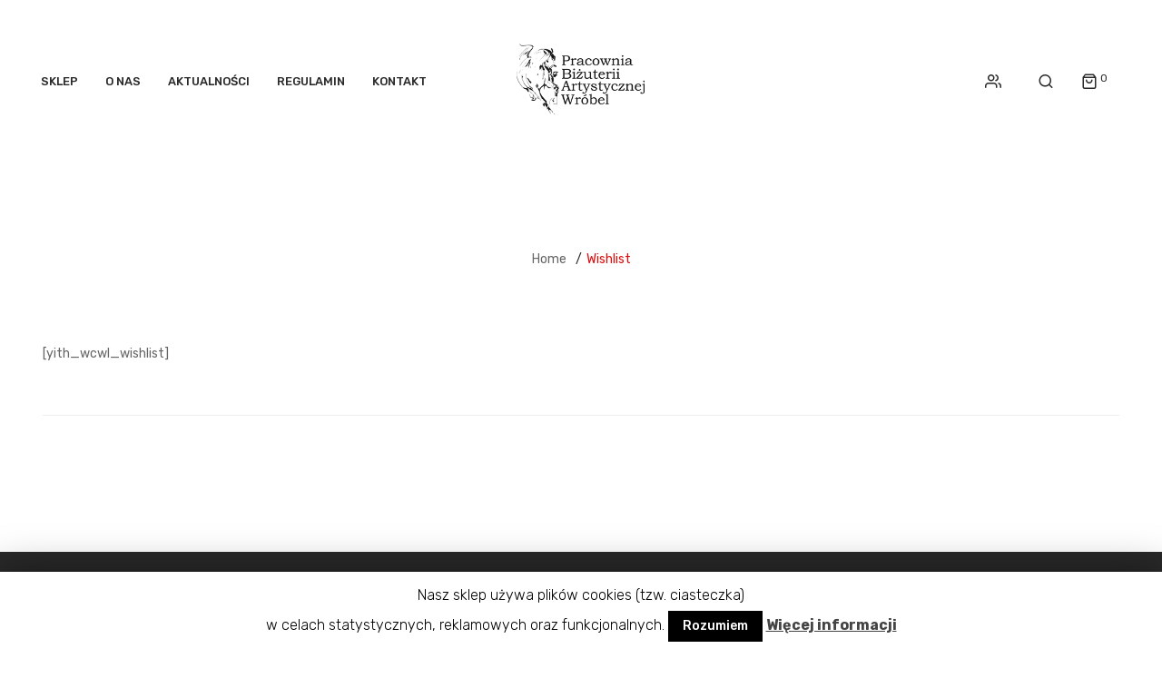

--- FILE ---
content_type: text/html; charset=UTF-8
request_url: https://bizuteria-jezdziecka.pl/wishlist/
body_size: 10338
content:


<!DOCTYPE html>
<html lang="pl-PL">
<head>
	<meta name=”robots” content="noindex">
	<meta charset="UTF-8" />
	<meta name="viewport" content="width=device-width, initial-scale=1.0, maximum-scale=1.0, user-scalable=no" />
	<link rel="profile" href="http://gmpg.org/xfn/11" />
	<link rel="pingback" href="https://bizuteria-jezdziecka.pl/xmlrpc.php" />
	<title>Wishlist &#8211; Biżuteria Jeździecka</title>
                        <script>
                            /* You can add more configuration options to webfontloader by previously defining the WebFontConfig with your options */
                            if ( typeof WebFontConfig === "undefined" ) {
                                WebFontConfig = new Object();
                            }
                            WebFontConfig['google'] = {families: ['Rubik:300,400,500,700,900,300italic,400italic,500italic,700italic,900italic']};

                            (function() {
                                var wf = document.createElement( 'script' );
                                wf.src = 'https://ajax.googleapis.com/ajax/libs/webfont/1.5.3/webfont.js';
                                wf.type = 'text/javascript';
                                wf.async = 'true';
                                var s = document.getElementsByTagName( 'script' )[0];
                                s.parentNode.insertBefore( wf, s );
                            })();
                        </script>
                        <meta name='robots' content='max-image-preview:large' />
<link rel='dns-prefetch' href='//www.google.com' />
<link rel='dns-prefetch' href='//platform-api.sharethis.com' />
<link rel='dns-prefetch' href='//s.w.org' />
<link rel="alternate" type="application/rss+xml" title="Biżuteria Jeździecka &raquo; Kanał z wpisami" href="https://bizuteria-jezdziecka.pl/feed/" />
<link rel="alternate" type="application/rss+xml" title="Biżuteria Jeździecka &raquo; Kanał z komentarzami" href="https://bizuteria-jezdziecka.pl/comments/feed/" />
		<script type="text/javascript">
			window._wpemojiSettings = {"baseUrl":"https:\/\/s.w.org\/images\/core\/emoji\/13.0.1\/72x72\/","ext":".png","svgUrl":"https:\/\/s.w.org\/images\/core\/emoji\/13.0.1\/svg\/","svgExt":".svg","source":{"concatemoji":"https:\/\/bizuteria-jezdziecka.pl\/wp-includes\/js\/wp-emoji-release.min.js?ver=5.7.14"}};
			!function(e,a,t){var n,r,o,i=a.createElement("canvas"),p=i.getContext&&i.getContext("2d");function s(e,t){var a=String.fromCharCode;p.clearRect(0,0,i.width,i.height),p.fillText(a.apply(this,e),0,0);e=i.toDataURL();return p.clearRect(0,0,i.width,i.height),p.fillText(a.apply(this,t),0,0),e===i.toDataURL()}function c(e){var t=a.createElement("script");t.src=e,t.defer=t.type="text/javascript",a.getElementsByTagName("head")[0].appendChild(t)}for(o=Array("flag","emoji"),t.supports={everything:!0,everythingExceptFlag:!0},r=0;r<o.length;r++)t.supports[o[r]]=function(e){if(!p||!p.fillText)return!1;switch(p.textBaseline="top",p.font="600 32px Arial",e){case"flag":return s([127987,65039,8205,9895,65039],[127987,65039,8203,9895,65039])?!1:!s([55356,56826,55356,56819],[55356,56826,8203,55356,56819])&&!s([55356,57332,56128,56423,56128,56418,56128,56421,56128,56430,56128,56423,56128,56447],[55356,57332,8203,56128,56423,8203,56128,56418,8203,56128,56421,8203,56128,56430,8203,56128,56423,8203,56128,56447]);case"emoji":return!s([55357,56424,8205,55356,57212],[55357,56424,8203,55356,57212])}return!1}(o[r]),t.supports.everything=t.supports.everything&&t.supports[o[r]],"flag"!==o[r]&&(t.supports.everythingExceptFlag=t.supports.everythingExceptFlag&&t.supports[o[r]]);t.supports.everythingExceptFlag=t.supports.everythingExceptFlag&&!t.supports.flag,t.DOMReady=!1,t.readyCallback=function(){t.DOMReady=!0},t.supports.everything||(n=function(){t.readyCallback()},a.addEventListener?(a.addEventListener("DOMContentLoaded",n,!1),e.addEventListener("load",n,!1)):(e.attachEvent("onload",n),a.attachEvent("onreadystatechange",function(){"complete"===a.readyState&&t.readyCallback()})),(n=t.source||{}).concatemoji?c(n.concatemoji):n.wpemoji&&n.twemoji&&(c(n.twemoji),c(n.wpemoji)))}(window,document,window._wpemojiSettings);
		</script>
		<style type="text/css">
img.wp-smiley,
img.emoji {
	display: inline !important;
	border: none !important;
	box-shadow: none !important;
	height: 1em !important;
	width: 1em !important;
	margin: 0 .07em !important;
	vertical-align: -0.1em !important;
	background: none !important;
	padding: 0 !important;
}
</style>
	<link rel='stylesheet' id='wp-block-library-css'  href='https://bizuteria-jezdziecka.pl/wp-includes/css/dist/block-library/style.min.css?ver=5.7.14' type='text/css' media='all' />
<link rel='stylesheet' id='wc-block-style-css'  href='https://bizuteria-jezdziecka.pl/wp-content/plugins/woo-gutenberg-products-block/build/style.css?ver=2.5.16' type='text/css' media='all' />
<link rel='stylesheet' id='contact-form-7-css'  href='https://bizuteria-jezdziecka.pl/wp-content/plugins/contact-form-7/includes/css/styles.css?ver=5.1.7' type='text/css' media='all' />
<link rel='stylesheet' id='cookie-law-info-css'  href='https://bizuteria-jezdziecka.pl/wp-content/plugins/cookie-law-info/public/css/cookie-law-info-public.css?ver=1.8.5' type='text/css' media='all' />
<link rel='stylesheet' id='cookie-law-info-gdpr-css'  href='https://bizuteria-jezdziecka.pl/wp-content/plugins/cookie-law-info/public/css/cookie-law-info-gdpr.css?ver=1.8.5' type='text/css' media='all' />
<link rel='stylesheet' id='projects-styles-css'  href='https://bizuteria-jezdziecka.pl/wp-content/plugins/projects-by-woothemes/assets/css/woo-projects.css?ver=1.5.0' type='text/css' media='all' />
<link rel='stylesheet' id='projects-handheld-css'  href='https://bizuteria-jezdziecka.pl/wp-content/plugins/projects-by-woothemes/assets/css/woo-projects-handheld.css?ver=1.5.0' type='text/css' media='all' />
<link rel='stylesheet' id='rs-plugin-settings-css'  href='https://bizuteria-jezdziecka.pl/wp-content/plugins/revslider/public/assets/css/settings.css?ver=5.4.8' type='text/css' media='all' />
<style id='rs-plugin-settings-inline-css' type='text/css'>
#rs-demo-id {}
</style>
<link rel='stylesheet' id='woocommerce-layout-css'  href='https://bizuteria-jezdziecka.pl/wp-content/plugins/woocommerce/assets/css/woocommerce-layout.css?ver=3.9.5' type='text/css' media='all' />
<style id='woocommerce-layout-inline-css' type='text/css'>

	.infinite-scroll .woocommerce-pagination {
		display: none;
	}
</style>
<link rel='stylesheet' id='woocommerce-smallscreen-css'  href='https://bizuteria-jezdziecka.pl/wp-content/plugins/woocommerce/assets/css/woocommerce-smallscreen.css?ver=3.9.5' type='text/css' media='only screen and (max-width: 768px)' />
<link rel='stylesheet' id='woocommerce-general-css'  href='https://bizuteria-jezdziecka.pl/wp-content/plugins/woocommerce/assets/css/woocommerce.css?ver=3.9.5' type='text/css' media='all' />
<style id='woocommerce-inline-inline-css' type='text/css'>
.woocommerce form .form-row .required { visibility: visible; }
</style>
<link rel='stylesheet' id='mm_icomoon-css'  href='https://bizuteria-jezdziecka.pl/wp-content/plugins/mega_main_menu/framework/src/css/icomoon.css?ver=2.1.2' type='text/css' media='all' />
<link rel='stylesheet' id='mmm_mega_main_menu-css'  href='https://bizuteria-jezdziecka.pl/wp-content/plugins/mega_main_menu/src/css/cache.skin.css?ver=1547462681' type='text/css' media='all' />
<link rel='stylesheet' id='base-style-css'  href='https://bizuteria-jezdziecka.pl/wp-content/themes/homess/style.css?v=104&#038;ver=5.7.14' type='text/css' media='all' />
<link rel='stylesheet' id='loader-style-css'  href='https://bizuteria-jezdziecka.pl/wp-content/themes/homess/css/loader.css?v=104&#038;ver=5.7.14' type='text/css' media='all' />
<link rel='stylesheet' id='bootstrap-style-css'  href='https://bizuteria-jezdziecka.pl/wp-content/themes/homess/css/bootstrap.css?ver=5.7.14' type='text/css' media='all' />
<link rel='stylesheet' id='bootstrap-theme-css'  href='https://bizuteria-jezdziecka.pl/wp-content/themes/homess/css/bootstrap-theme.css?ver=5.7.14' type='text/css' media='all' />
<link rel='stylesheet' id='awesome-font-css'  href='https://bizuteria-jezdziecka.pl/wp-content/themes/homess/css/font-awesome.css?ver=5.7.14' type='text/css' media='all' />
<link rel='stylesheet' id='elegant-css'  href='https://bizuteria-jezdziecka.pl/wp-content/themes/homess/css/elegant.css?ver=5.7.14' type='text/css' media='all' />
<link rel='stylesheet' id='icomoon-css'  href='https://bizuteria-jezdziecka.pl/wp-content/themes/homess/css/icomoon.css?ver=5.7.14' type='text/css' media='all' />
<link rel='stylesheet' id='owl-css-css'  href='https://bizuteria-jezdziecka.pl/wp-content/themes/homess/owl-carousel/owl-carousel.css?ver=5.7.14' type='text/css' media='all' />
<link rel='stylesheet' id='owl-theme-css'  href='https://bizuteria-jezdziecka.pl/wp-content/themes/homess/owl-carousel/owl-theme.css?ver=5.7.14' type='text/css' media='all' />
<link rel='stylesheet' id='owl-transitions-css'  href='https://bizuteria-jezdziecka.pl/wp-content/themes/homess/owl-carousel/owl-transitions.css?ver=5.7.14' type='text/css' media='all' />
<link rel='stylesheet' id='animate-css'  href='https://bizuteria-jezdziecka.pl/wp-content/themes/homess/css/animate.css?ver=5.7.14' type='text/css' media='all' />
<link rel='stylesheet' id='calc-css'  href='https://bizuteria-jezdziecka.pl/wp-content/themes/homess/css/calc.css?ver=5.7.14' type='text/css' media='all' />
<link rel='stylesheet' id='fancybox-css'  href='https://bizuteria-jezdziecka.pl/wp-content/themes/homess/fancybox/jquery-fancybox.css?ver=5.7.14' type='text/css' media='all' />
<link rel='stylesheet' id='theme-options-css'  href='https://bizuteria-jezdziecka.pl/wp-content/themes/homess/css/theme.css?v=104&#038;ver=1769000381' type='text/css' media='all' />
<link rel='stylesheet' id='rpt_front_style-css'  href='https://bizuteria-jezdziecka.pl/wp-content/plugins/related-posts-thumbnails/assets/css/front.css?ver=1.6.2' type='text/css' media='all' />
<link rel='stylesheet' id='homess-child-theme-css'  href='https://bizuteria-jezdziecka.pl/wp-content/themes/homess-child/css/child-theme-css.css?ver=5.7.14' type='text/css' media='all' />
<link rel='stylesheet' id='homess-child-style-css'  href='https://bizuteria-jezdziecka.pl/wp-content/themes/homess-child/style.css?ver=5.7.14' type='text/css' media='all' />
<script type="text/template" id="tmpl-variation-template">
	<div class="woocommerce-variation-description">{{{ data.variation.variation_description }}}</div>
	<div class="woocommerce-variation-price">{{{ data.variation.price_html }}}</div>
	<div class="woocommerce-variation-availability">{{{ data.variation.availability_html }}}</div>
</script>
<script type="text/template" id="tmpl-unavailable-variation-template">
	<p>Przepraszamy, ten produkt jest niedostępny. Prosimy wybrać inną kombinację.</p>
</script>
<script type='text/javascript' src='https://bizuteria-jezdziecka.pl/wp-includes/js/jquery/jquery.min.js?ver=3.5.1' id='jquery-core-js'></script>
<script type='text/javascript' src='https://bizuteria-jezdziecka.pl/wp-includes/js/jquery/jquery-migrate.min.js?ver=3.3.2' id='jquery-migrate-js'></script>
<script type='text/javascript' id='cookie-law-info-js-extra'>
/* <![CDATA[ */
var Cli_Data = {"nn_cookie_ids":[],"cookielist":[]};
var log_object = {"ajax_url":"https:\/\/bizuteria-jezdziecka.pl\/wp-admin\/admin-ajax.php"};
/* ]]> */
</script>
<script type='text/javascript' src='https://bizuteria-jezdziecka.pl/wp-content/plugins/cookie-law-info/public/js/cookie-law-info-public.js?ver=1.8.5' id='cookie-law-info-js'></script>
<script type='text/javascript' src='https://bizuteria-jezdziecka.pl/wp-content/plugins/recaptcha-woo/js/rcfwc.js?ver=1.0' id='rcfwc-js-js'></script>
<script type='text/javascript' src='https://www.google.com/recaptcha/api.js?explicit&#038;hl=pl_PL&#038;ver=5.7.14' id='recaptcha-js'></script>
<script type='text/javascript' src='https://bizuteria-jezdziecka.pl/wp-content/plugins/revslider/public/assets/js/jquery.themepunch.tools.min.js?ver=5.4.8' id='tp-tools-js'></script>
<script type='text/javascript' src='https://bizuteria-jezdziecka.pl/wp-content/plugins/revslider/public/assets/js/jquery.themepunch.revolution.min.js?ver=5.4.8' id='revmin-js'></script>
<script type='text/javascript' src='https://bizuteria-jezdziecka.pl/wp-content/plugins/woocommerce/assets/js/jquery-blockui/jquery.blockUI.min.js?ver=2.70' id='jquery-blockui-js'></script>
<script type='text/javascript' id='wc-add-to-cart-js-extra'>
/* <![CDATA[ */
var wc_add_to_cart_params = {"ajax_url":"\/wp-admin\/admin-ajax.php","wc_ajax_url":"\/?wc-ajax=%%endpoint%%","i18n_view_cart":"Zobacz koszyk","cart_url":"https:\/\/bizuteria-jezdziecka.pl\/koszyk\/","is_cart":"","cart_redirect_after_add":"no"};
/* ]]> */
</script>
<script type='text/javascript' src='https://bizuteria-jezdziecka.pl/wp-content/plugins/woocommerce/assets/js/frontend/add-to-cart.min.js?ver=3.9.5' id='wc-add-to-cart-js'></script>
<script type='text/javascript' src='https://bizuteria-jezdziecka.pl/wp-content/plugins/js_composer/assets/js/vendors/woocommerce-add-to-cart.js?ver=5.5.2' id='vc_woocommerce-add-to-cart-js-js'></script>
<script type='text/javascript' id='woo-conditional-payments-js-js-extra'>
/* <![CDATA[ */
var conditional_payments_settings = {"name_address_fields":[]};
/* ]]> */
</script>
<script type='text/javascript' src='https://bizuteria-jezdziecka.pl/wp-content/plugins/conditional-payments-for-woocommerce/includes/frontend/../../frontend/js/woo-conditional-payments.js?ver=2.1.4' id='woo-conditional-payments-js-js'></script>
<script type='text/javascript' src='https://bizuteria-jezdziecka.pl/wp-content/plugins/mega_main_menu/src/js/frontend.js?ver=5.7.14' id='mmm_menu_functions-js'></script>
<script type='text/javascript' src='//platform-api.sharethis.com/js/sharethis.js#product=ga' id='googleanalytics-platform-sharethis-js'></script>
<link rel="https://api.w.org/" href="https://bizuteria-jezdziecka.pl/wp-json/" /><link rel="alternate" type="application/json" href="https://bizuteria-jezdziecka.pl/wp-json/wp/v2/pages/2630" /><link rel="EditURI" type="application/rsd+xml" title="RSD" href="https://bizuteria-jezdziecka.pl/xmlrpc.php?rsd" />
<link rel="wlwmanifest" type="application/wlwmanifest+xml" href="https://bizuteria-jezdziecka.pl/wp-includes/wlwmanifest.xml" /> 
<meta name="generator" content="WordPress 5.7.14" />
<meta name="generator" content="WooCommerce 3.9.5" />
<link rel="canonical" href="https://bizuteria-jezdziecka.pl/wishlist/" />
<link rel='shortlink' href='https://bizuteria-jezdziecka.pl/?p=2630' />
<link rel="alternate" type="application/json+oembed" href="https://bizuteria-jezdziecka.pl/wp-json/oembed/1.0/embed?url=https%3A%2F%2Fbizuteria-jezdziecka.pl%2Fwishlist%2F" />
<link rel="alternate" type="text/xml+oembed" href="https://bizuteria-jezdziecka.pl/wp-json/oembed/1.0/embed?url=https%3A%2F%2Fbizuteria-jezdziecka.pl%2Fwishlist%2F&#038;format=xml" />
<meta name="referrer" content="always"/>	<noscript><style>.woocommerce-product-gallery{ opacity: 1 !important; }</style></noscript>
	<meta name="generator" content="Powered by WPBakery Page Builder - drag and drop page builder for WordPress."/>
<!--[if lte IE 9]><link rel="stylesheet" type="text/css" href="https://bizuteria-jezdziecka.pl/wp-content/plugins/js_composer/assets/css/vc_lte_ie9.min.css" media="screen"><![endif]-->      <style>
      #related_posts_thumbnails li{
          border-right: 1px solid #dddddd;
          background-color: #ffffff      }
      #related_posts_thumbnails li:hover{
          background-color: #eeeeee;
      }
      .relpost_content{
          font-size: 12px;
          color: #333333;
      }
      .relpost-block-single{
          background-color: #ffffff;
          border-right: 1px solid  #dddddd;
          border-left: 1px solid  #dddddd;
          margin-right: -1px;
      }
      .relpost-block-single:hover{
          background-color: #eeeeee;
      }
      </style>

  <meta name="generator" content="Powered by Slider Revolution 5.4.8 - responsive, Mobile-Friendly Slider Plugin for WordPress with comfortable drag and drop interface." />
<script type="text/javascript">function setREVStartSize(e){									
						try{ e.c=jQuery(e.c);var i=jQuery(window).width(),t=9999,r=0,n=0,l=0,f=0,s=0,h=0;
							if(e.responsiveLevels&&(jQuery.each(e.responsiveLevels,function(e,f){f>i&&(t=r=f,l=e),i>f&&f>r&&(r=f,n=e)}),t>r&&(l=n)),f=e.gridheight[l]||e.gridheight[0]||e.gridheight,s=e.gridwidth[l]||e.gridwidth[0]||e.gridwidth,h=i/s,h=h>1?1:h,f=Math.round(h*f),"fullscreen"==e.sliderLayout){var u=(e.c.width(),jQuery(window).height());if(void 0!=e.fullScreenOffsetContainer){var c=e.fullScreenOffsetContainer.split(",");if (c) jQuery.each(c,function(e,i){u=jQuery(i).length>0?u-jQuery(i).outerHeight(!0):u}),e.fullScreenOffset.split("%").length>1&&void 0!=e.fullScreenOffset&&e.fullScreenOffset.length>0?u-=jQuery(window).height()*parseInt(e.fullScreenOffset,0)/100:void 0!=e.fullScreenOffset&&e.fullScreenOffset.length>0&&(u-=parseInt(e.fullScreenOffset,0))}f=u}else void 0!=e.minHeight&&f<e.minHeight&&(f=e.minHeight);e.c.closest(".rev_slider_wrapper").css({height:f})					
						}catch(d){console.log("Failure at Presize of Slider:"+d)}						
					};</script>
<style type="text/css" title="dynamic-css" class="options-output">body{background-color:#fff;}header .top-bar{background-color:#fff;}footer#site-footer .footer{background-color:#292929;}body{font-family:Rubik;line-height:24px;font-weight:400;font-style:normal;color:#666;font-size:14px;opacity: 1;visibility: visible;-webkit-transition: opacity 0.24s ease-in-out;-moz-transition: opacity 0.24s ease-in-out;transition: opacity 0.24s ease-in-out;}.wf-loading body{opacity: 0;}.ie.wf-loading body{visibility: hidden;}</style><noscript><style type="text/css"> .wpb_animate_when_almost_visible { opacity: 1; }</style></noscript></head>
<body id="homess-main-wrapper" class="page-template-default page page-id-2630 theme-homess mmm mega_main_menu-2-1-2 woocommerce-no-js page-template-fixed-header-first homess-animate-scroll wpb-js-composer js-comp-ver-5.5.2 vc_responsive">
<div id="homess-page-loader" class="enable_loading_nprogress"></div>
<div class="main-wrapper  enable_page_preloader">
 
	<header>
		<div class="header-container layout1">
			<div class="header">	
				<div class="for-full-width-menu">			
					<div class="nav-menus">
												<div class="nav-desktop visible-lg visible-md">
							
<!-- begin "mega_main_menu" -->
<div id="mega_main_menu" class="primary primary_style-flat icons-left first-lvl-align-left first-lvl-separator-smooth direction-horizontal fullwidth-disable pushing_content-disable mobile_minimized-enable dropdowns_trigger-hover dropdowns_animation-anim_1 no-logo no-search no-woo_cart no-buddypress responsive-enable coercive_styles-disable indefinite_location_mode-disable language_direction-ltr version-2-1-2 mega_main mega_main_menu">
	<div class="menu_holder">
	<div class="mmm_fullwidth_container"></div><!-- class="fullwidth_container" -->
		<div class="menu_inner">
			<span class="nav_logo">
				<a class="mobile_toggle">
					<span class="mobile_button">
						Menu &nbsp;
						<span class="symbol_menu">&equiv;</span>
						<span class="symbol_cross">&#x2573;</span>
					</span><!-- class="mobile_button" -->
				</a>
			</span><!-- /class="nav_logo" -->
				<ul id="mega_main_menu_ul" class="mega_main_menu_ul">
<li id="menu-item-3016" class="menu-item menu-item-type-post_type menu-item-object-page menu-item-home menu-item-3016 default_dropdown  drop_to_right submenu_default_width columns1">
	<a href="https://bizuteria-jezdziecka.pl/" class="item_link  disable_icon" tabindex="1">
		<i class=""></i> 
		<span class="link_content">
			<span class="link_text">
				Sklep
			</span>
		</span>
	</a>
</li>
<li id="menu-item-9811" class="menu-item menu-item-type-post_type menu-item-object-page menu-item-9811 default_dropdown  drop_to_right submenu_default_width columns1">
	<a href="https://bizuteria-jezdziecka.pl/o-nas/" class="item_link  disable_icon" tabindex="2">
		<i class=""></i> 
		<span class="link_content">
			<span class="link_text">
				O nas
			</span>
		</span>
	</a>
</li>
<li id="menu-item-2886" class="menu-item menu-item-type-post_type menu-item-object-page menu-item-2886 default_dropdown  drop_to_right submenu_default_width columns1">
	<a href="https://bizuteria-jezdziecka.pl/aktualnosci/" class="item_link  disable_icon" tabindex="3">
		<i class=""></i> 
		<span class="link_content">
			<span class="link_text">
				Aktualności
			</span>
		</span>
	</a>
</li>
<li id="menu-item-3416" class="menu-item menu-item-type-post_type menu-item-object-page menu-item-3416 default_dropdown  drop_to_right submenu_default_width columns1">
	<a href="https://bizuteria-jezdziecka.pl/regulamin/" class="item_link  disable_icon" tabindex="4">
		<i class=""></i> 
		<span class="link_content">
			<span class="link_text">
				Regulamin
			</span>
		</span>
	</a>
</li>
<li id="menu-item-2882" class="menu-item menu-item-type-post_type menu-item-object-page menu-item-2882 default_dropdown  drop_to_right submenu_default_width columns1">
	<a href="https://bizuteria-jezdziecka.pl/kontakt/" class="item_link  disable_icon" tabindex="5">
		<i class=""></i> 
		<span class="link_content">
			<span class="link_text">
				Kontakt
			</span>
		</span>
	</a>
</li></ul>
		</div><!-- /class="menu_inner" -->
	</div><!-- /class="menu_holder" -->
</div><!-- /id="mega_main_menu" -->						</div>
																	</div>
					<div class="col-logo">
													<div class="logo"><a href="https://bizuteria-jezdziecka.pl/" title="Biżuteria Jeździecka" rel="home"><img src="http://bizuteria-jezdziecka.pl/wp-content/uploads/2019/12/logo.png" alt="Biżuteria Jeździecka"/></a></div>
											</div>
					<div class="action">
						<div class="my-account-link hidden-sm hidden-xs">						
															<a href="https://bizuteria-jezdziecka.pl/moje-konto/" title=""><i class="icon-users"></i></a>
													</div>	
													<div class="top-search hidden-sm hidden-xs">
								<div class="dropdown">
									<div class="dropdown-toggle">
										<div class="top-search">
											<a href="javascript:void(0)"><i class="icon-search"></i>Search</a>
										</div>
									</div>
									<div class="search-container">
										<div class="widget woocommerce widget_product_search">
<form role="search" method="get" id="search_mini_form" class="woocommerce-product-search" action="https://bizuteria-jezdziecka.pl/">
			<div class="search-content-popup">
			<a class="close-popup" href="javascript:void(0)"><span class="icon_close"></span></a>
			<h3>Search in:</h3>
						<div class="field-container">
				<input type="search" id="woocommerce-product-search-field-mgbMJ" class="search-field" placeholder="Search Products&hellip;" value="" name="s" title="Search for:" />
				<input type="submit" class="btn-search" value="Search" /><i class="icon-search"></i>
			</div>
			<input type="hidden" name="post_type" value="product" />
		</div>
	</form></div>									</div>
								</div>
							</div>
													
													<div class="shoping_cart">
							<div class="widget woocommerce widget_shopping_cart"><h2 class="widgettitle">Koszyk</h2><div class="widget_shopping_cart_content"></div></div>							</div>
															
										
					</div>
				</div>
			</div>
		<div class="clearfix"></div>
	</div>	</header>
	<div id="content" class="site-content"> 
<div id="main-content">
	<div class="custom-page"><div class="container"><div class="page-banner"><div class="page-banner-content">
		<h1 class="entry-title">Wishlist</h1><div class="breadcrumbs"><a href="https://bizuteria-jezdziecka.pl/">Home</a><span class="separator">/</span><span> Wishlist</span></div></div></div></div></div>	<div class="container">
		<div class="row">
			<div class="col-xs-12 content-area" id="main-column">
				<main id="main" class="site-main">
					<article id="post-2630" class="post-2630 page type-page status-publish hentry">
	<div class="entry-content">
		[yith_wcwl_wishlist]
 
		<div class="clearfix"></div>
			</div><!-- .entry-content -->
	
	<footer class="entry-meta">
		 
	</footer>
</article><!-- #post-## -->



 
				</main>
			</div>
		</div>
	</div>
</div>
		
		</div><!--.site-content-->
				<footer id="site-footer" class="">
				<div class="footer first "> 
					<a href="#" id="back-top" class="hidden-xs"><i class="icon-chevrons-up"></i></a>
				<div class="footer-newsletter">
			<div class="container">
				<div class="border-top">
					<div class="row"> 
						<div class="col-sm-12">
							<div class="widget-footer footer_widget_newsletter">
								 
							</div>
						</div>
					</div>
				</div>
			</div>
		</div>
				<div class="footer-top">
			<div class="container">
				<div class="row">					
															<div class="col-sm-12">
						<ul class="link-follow"></ul>					</div>
																<div class="col-sm-12">
							<div class="widget widget_menu_top"><div class="menu-menu-footer-container"><ul id="menu-menu-footer" class="menu"><li id="menu-item-4023" class="menu-item menu-item-type-post_type menu-item-object-page menu-item-home menu-item-4023"><a href="https://bizuteria-jezdziecka.pl/">Sklep</a></li>
<li id="menu-item-4024" class="menu-item menu-item-type-post_type menu-item-object-page menu-item-4024"><a href="https://bizuteria-jezdziecka.pl/aktualnosci/">Aktualności</a></li>
<li id="menu-item-4026" class="menu-item menu-item-type-post_type menu-item-object-page menu-item-4026"><a href="https://bizuteria-jezdziecka.pl/kontakt/">Kontakt</a></li>
<li id="menu-item-4025" class="menu-item menu-item-type-post_type menu-item-object-page menu-item-4025"><a href="https://bizuteria-jezdziecka.pl/regulamin/">Regulamin</a></li>
<li id="menu-item-4030" class="menu-item menu-item-type-post_type menu-item-object-page menu-item-4030"><a href="https://bizuteria-jezdziecka.pl/informacja-konsumencka/">Informacja konsumencka</a></li>
<li id="menu-item-4027" class="menu-item menu-item-type-post_type menu-item-object-page menu-item-privacy-policy menu-item-4027"><a href="https://bizuteria-jezdziecka.pl/polityka-prywatnosci/">Polityka prywatności</a></li>
</ul></div></div>						</div>
									</div>
			</div>
		</div>
				<div class="footer-bottom">
			<div class="container">
				<div class="row">
					<div class="col-sm-12">
						<div class="widget-copyright">
							Copyright <a href="https://bizuteria-jezdziecka.pl/">Biżuteria Jeździecka</a> 2026. All Rights Reserved						</div>
					</div>
					
				</div>
			</div>
		</div>
	</div>
			</footer>
	</div><!--.main wrapper-->
	<div class="homess-loading-effect enable_effect_preloader">
		<div class="line-scale-pulse-out-loading">
			<div></div>
			<div></div>
			<div></div>
			<div></div>
			<div></div>
		</div>
	</div>
	<div id="cookie-law-info-bar"><span>Nasz sklep używa plików cookies (tzw. ciasteczka)<br />
w celach statystycznych, reklamowych oraz funkcjonalnych.  <a role='button' tabindex='0' data-cli_action="accept" id="cookie_action_close_header"  class="medium cli-plugin-button cli-plugin-main-button cookie_action_close_header cli_action_button" style="display:inline-block; ">Rozumiem</a> <a href='/polityka-prywatnosci' id="CONSTANT_OPEN_URL" target="_blank"  class="cli-plugin-main-link"  style="display:inline-block;" >Więcej informacji</a></span></div><div id="cookie-law-info-again" style="display:none;"><span id="cookie_hdr_showagain">Polityka prywatności i plików cookie</span></div><div class="cli-modal" id="cliSettingsPopup" tabindex="-1" role="dialog" aria-labelledby="cliSettingsPopup" aria-hidden="true">
  <div class="cli-modal-dialog" role="document">
    <div class="cli-modal-content cli-bar-popup">
      <button type="button" class="cli-modal-close" id="cliModalClose">
        <svg class="" viewBox="0 0 24 24"><path d="M19 6.41l-1.41-1.41-5.59 5.59-5.59-5.59-1.41 1.41 5.59 5.59-5.59 5.59 1.41 1.41 5.59-5.59 5.59 5.59 1.41-1.41-5.59-5.59z"></path><path d="M0 0h24v24h-24z" fill="none"></path></svg>
        <span class="wt-cli-sr-only">Close</span>
      </button>
      <div class="cli-modal-body">
        <div class="cli-container-fluid cli-tab-container">
    <div class="cli-row">
        <div class="cli-col-12 cli-align-items-stretch cli-px-0">
            <div class="cli-privacy-overview">
                                                   
                <div class="cli-privacy-content">
                    <div class="cli-privacy-content-text"></div>
                </div>
                <a class="cli-privacy-readmore" data-readmore-text="Show more" data-readless-text="Show less"></a>            </div>
        </div>  
        <div class="cli-col-12 cli-align-items-stretch cli-px-0 cli-tab-section-container">
              
                            <div class="cli-tab-section">
                    <div class="cli-tab-header">
                        <a role="button" tabindex="0" class="cli-nav-link cli-settings-mobile" data-target="necessary" data-toggle="cli-toggle-tab" >
                            Necessary 
                        </a>
                    
                    <span class="cli-necessary-caption">Always Enabled</span>                     </div>
                    <div class="cli-tab-content">
                        <div class="cli-tab-pane cli-fade" data-id="necessary">
                            <p></p>
                        </div>
                    </div>
                </div>
              
                       
        </div>
    </div> 
</div> 
      </div>
    </div>
  </div>
</div>
<div class="cli-modal-backdrop cli-fade cli-settings-overlay"></div>
<div class="cli-modal-backdrop cli-fade cli-popupbar-overlay"></div>
<script type="text/javascript">
  /* <![CDATA[ */
  cli_cookiebar_settings='{"animate_speed_hide":"500","animate_speed_show":"500","background":"#FFF","border":"#b1a6a6c2","border_on":false,"button_1_button_colour":"#000","button_1_button_hover":"#000000","button_1_link_colour":"#fff","button_1_as_button":true,"button_1_new_win":false,"button_2_button_colour":"#333","button_2_button_hover":"#292929","button_2_link_colour":"#444","button_2_as_button":false,"button_2_hidebar":false,"button_3_button_colour":"#000","button_3_button_hover":"#000000","button_3_link_colour":"#fff","button_3_as_button":true,"button_3_new_win":false,"button_4_button_colour":"#000","button_4_button_hover":"#000000","button_4_link_colour":"#fff","button_4_as_button":true,"font_family":"inherit","header_fix":false,"notify_animate_hide":true,"notify_animate_show":false,"notify_div_id":"#cookie-law-info-bar","notify_position_horizontal":"right","notify_position_vertical":"bottom","scroll_close":false,"scroll_close_reload":false,"accept_close_reload":false,"reject_close_reload":false,"showagain_tab":true,"showagain_background":"#fff","showagain_border":"#000","showagain_div_id":"#cookie-law-info-again","showagain_x_position":"100px","text":"#000","show_once_yn":false,"show_once":"10000","logging_on":false,"as_popup":false,"popup_overlay":true,"bar_heading_text":"","cookie_bar_as":"banner","popup_showagain_position":"bottom-right","widget_position":"left"}';
  /* ]]> */
</script>    <script type="text/javascript">
    jQuery(document).on('click', 'a.lionthemes_like_post', function(e){
		var like_title;
		if(jQuery(this).hasClass('liked')){
			jQuery(this).removeClass('liked');
			like_title = jQuery(this).data('unliked_title');
		}else{
			jQuery(this).addClass('liked');
			like_title = jQuery(this).data('liked_title');
		}
        var post_id = jQuery(this).data("post_id");
		var me = jQuery(this);
        jQuery.ajax({
            type: 'POST',
            dataType: 'json',
            url: ajaxurl,
            data: 'action=lionthemes_update_like&post_id=' + post_id, 
			success: function(data){
				me.children('.number').text(data);
				me.parent('.likes-counter').attr('title', '').attr('data-original-title', like_title);
            }
        });
		e.preventDefault();
        return false;
    });
    </script>
<div class="quickview-wrapper"><div class="overlay-bg" onclick="hideQuickView()"></div><div class="quick-modal"><span class="qvloading"></span><span class="closeqv"><i class="icon_close"></i></span><div id="quickview-content"></div><div class="clearfix"></div></div></div>	<div class="mobile-menu-overlay"></div>
	<div class="mobile-navigation hidden-md hidden-lg">
		<div id="close-menu-moblie" class="visible-sm visible-xs"><a href="#"><i class="icon-x"></i></a></div>
					<div class="top-search">
				<div class="dropdown">
					<div class="dropdown-toggle">
						<div class="top-search">
							<a href="javascript:void(0)"><i class="icon-search"></i>Search</a>
						</div>
					</div>
					<div class="search-container">
						<div class="widget woocommerce widget_product_search">
<form role="search" method="get" id="search_mini_form" class="woocommerce-product-search" action="https://bizuteria-jezdziecka.pl/">
			<div class="search-content-popup">
			<a class="close-popup" href="javascript:void(0)"><span class="icon_close"></span></a>
			<h3>Search in:</h3>
						<div class="field-container">
				<input type="search" id="woocommerce-product-search-field-p2WnW" class="search-field" placeholder="Search Products&hellip;" value="" name="s" title="Search for:" />
				<input type="submit" class="btn-search" value="Search" /><i class="icon-search"></i>
			</div>
			<input type="hidden" name="post_type" value="product" />
		</div>
	</form></div>					</div>
				</div>
			</div>
									<div class="my-account-link">							
									<a href="https://bizuteria-jezdziecka.pl/moje-konto/" title=""><i class="icon-users"></i></a>
							</div>	
										
	</div>
	<script>
    jQuery(document).ready(function () {
		jQuery.post('https://bizuteria-jezdziecka.pl?ga_action=googleanalytics_get_script', {action: 'googleanalytics_get_script'}, function(response) {
			var s = document.createElement("script");
			s.type = "text/javascript";
			s.innerHTML = response;
			jQuery("head").append(s);
		});
    });
</script>	<script type="text/javascript">
		var c = document.body.className;
		c = c.replace(/woocommerce-no-js/, 'woocommerce-js');
		document.body.className = c;
	</script>
	<script type='text/javascript' id='contact-form-7-js-extra'>
/* <![CDATA[ */
var wpcf7 = {"apiSettings":{"root":"https:\/\/bizuteria-jezdziecka.pl\/wp-json\/contact-form-7\/v1","namespace":"contact-form-7\/v1"}};
/* ]]> */
</script>
<script type='text/javascript' src='https://bizuteria-jezdziecka.pl/wp-content/plugins/contact-form-7/includes/js/scripts.js?ver=5.1.7' id='contact-form-7-js'></script>
<script type='text/javascript' src='https://bizuteria-jezdziecka.pl/wp-content/plugins/woocommerce/assets/js/js-cookie/js.cookie.min.js?ver=2.1.4' id='js-cookie-js'></script>
<script type='text/javascript' id='woocommerce-js-extra'>
/* <![CDATA[ */
var woocommerce_params = {"ajax_url":"\/wp-admin\/admin-ajax.php","wc_ajax_url":"\/?wc-ajax=%%endpoint%%"};
/* ]]> */
</script>
<script type='text/javascript' src='https://bizuteria-jezdziecka.pl/wp-content/plugins/woocommerce/assets/js/frontend/woocommerce.min.js?ver=3.9.5' id='woocommerce-js'></script>
<script type='text/javascript' id='wc-cart-fragments-js-extra'>
/* <![CDATA[ */
var wc_cart_fragments_params = {"ajax_url":"\/wp-admin\/admin-ajax.php","wc_ajax_url":"\/?wc-ajax=%%endpoint%%","cart_hash_key":"wc_cart_hash_dbff4da2a70bdcec3d8b444ecf00989b","fragment_name":"wc_fragments_dbff4da2a70bdcec3d8b444ecf00989b","request_timeout":"5000"};
/* ]]> */
</script>
<script type='text/javascript' src='https://bizuteria-jezdziecka.pl/wp-content/plugins/woocommerce/assets/js/frontend/cart-fragments.min.js?ver=3.9.5' id='wc-cart-fragments-js'></script>
<script type='text/javascript' id='wc-cart-fragments-js-after'>
		jQuery( 'body' ).bind( 'wc_fragments_refreshed', function() {
			jQuery( 'body' ).trigger( 'jetpack-lazy-images-load' );
		} );
	
</script>
<script type='text/javascript' id='mailchimp-woocommerce-js-extra'>
/* <![CDATA[ */
var mailchimp_public_data = {"site_url":"https:\/\/bizuteria-jezdziecka.pl","ajax_url":"https:\/\/bizuteria-jezdziecka.pl\/wp-admin\/admin-ajax.php"};
/* ]]> */
</script>
<script type='text/javascript' src='https://bizuteria-jezdziecka.pl/wp-content/plugins/mailchimp-for-woocommerce/public/js/mailchimp-woocommerce-public.min.js?ver=2.3.5' id='mailchimp-woocommerce-js'></script>
<script type='text/javascript' src='https://bizuteria-jezdziecka.pl/wp-includes/js/comment-reply.min.js?ver=5.7.14' id='comment-reply-js'></script>
<script type='text/javascript' src='https://bizuteria-jezdziecka.pl/wp-includes/js/underscore.min.js?ver=1.8.3' id='underscore-js'></script>
<script type='text/javascript' id='wp-util-js-extra'>
/* <![CDATA[ */
var _wpUtilSettings = {"ajax":{"url":"\/wp-admin\/admin-ajax.php"}};
/* ]]> */
</script>
<script type='text/javascript' src='https://bizuteria-jezdziecka.pl/wp-includes/js/wp-util.min.js?ver=5.7.14' id='wp-util-js'></script>
<script type='text/javascript' id='wc-add-to-cart-variation-js-extra'>
/* <![CDATA[ */
var wc_add_to_cart_variation_params = {"wc_ajax_url":"\/?wc-ajax=%%endpoint%%","i18n_no_matching_variations_text":"Przepraszamy, \u017caden produkt nie spe\u0142nia twojego wyboru. Prosimy wybra\u0107 inn\u0105 kombinacj\u0119.","i18n_make_a_selection_text":"Wybierz opcje produktu przed dodaniem go do koszyka.","i18n_unavailable_text":"Przepraszamy, ten produkt jest niedost\u0119pny. Prosimy wybra\u0107 inn\u0105 kombinacj\u0119."};
/* ]]> */
</script>
<script type='text/javascript' src='https://bizuteria-jezdziecka.pl/wp-content/plugins/woocommerce/assets/js/frontend/add-to-cart-variation.min.js?ver=3.9.5' id='wc-add-to-cart-variation-js'></script>
<script type='text/javascript' src='https://bizuteria-jezdziecka.pl/wp-content/themes/homess/js/bootstrap.js?ver=5.7.14' id='bootstrap-js'></script>
<script type='text/javascript' src='https://bizuteria-jezdziecka.pl/wp-content/themes/homess/js/jquery-wow.js?ver=5.7.14' id='owl-wow-js'></script>
<script type='text/javascript' src='https://bizuteria-jezdziecka.pl/wp-content/themes/homess/js/modernizr-custom.js?ver=5.7.14' id='owl-modernizr-js'></script>
<script type='text/javascript' src='https://bizuteria-jezdziecka.pl/wp-content/themes/homess/owl-carousel/owl-carousel.js?ver=5.7.14' id='owl-carousel-js'></script>
<script type='text/javascript' src='https://bizuteria-jezdziecka.pl/wp-content/themes/homess/js/autoGrid.js?ver=5.7.14' id='auto-grid-js'></script>
<script type='text/javascript' src='https://bizuteria-jezdziecka.pl/wp-content/themes/homess/fancybox/jquery-fancybox-pack.js?ver=5.7.14' id='fancybox-js'></script>
<script type='text/javascript' id='homess-theme-js-before'>
var ajaxurl = "https://bizuteria-jezdziecka.pl/wp-admin/admin-ajax.php";
</script>
<script type='text/javascript' src='https://bizuteria-jezdziecka.pl/wp-content/themes/homess/js/custom.js?v=104&#038;ver=1574168317' id='homess-theme-js'></script>
<script type='text/javascript' id='homess-theme-js-after'>
			jQuery(document).ready(function($){
				$(window).scroll(function() {
					var start = 100;
					
					if ($(this).scrollTop() > start){  
						$(".main-wrapper > header").addClass("sticky");
					}
					else{
						$(".main-wrapper > header").removeClass("sticky");
					}
				});
			});
jQuery(document).on('click', '.mini_cart_item .remove', function(e){
							var product_id = jQuery(this).data("product_id");
							var item_li = jQuery(this).closest('li');
							var a_href = jQuery(this).attr('href');
							jQuery.ajax({
								type: 'POST',
								dataType: 'json',
								url: ajaxurl,
								data: 'action=homess_product_remove&' + (a_href.split('?')[1] || ''), 
								success: function(data){
									if(typeof(data) != 'object'){
										alert('Could not remove cart item.');
										return;
									}
									jQuery('.topcart .cart-toggler .qty').html(data.qty);
									jQuery('.topcart .cart-toggler .subtotal').html(data.subtotal);
									jQuery('.topcart_content').css('height', 'auto');
									if(data.qtycount > 0){
										jQuery('.topcart_content .total .amount').html(data.subtotal);
									}else{
										jQuery('.topcart_content .cart_list').html('<li class="empty">No products in the cart.</li>');
										jQuery('.topcart_content .total').remove();
										jQuery('.topcart_content .buttons').remove();
									}
									item_li.remove();
								}
							});
							e.preventDefault();
							return false;
						});
</script>
<script type='text/javascript' src='https://bizuteria-jezdziecka.pl/wp-content/plugins/js_composer/assets/lib/bower/isotope/dist/isotope.pkgd.min.js?ver=5.5.2' id='isotope-js'></script>
<script type='text/javascript' src='https://bizuteria-jezdziecka.pl/wp-content/themes/homess/js/nprogress.js?ver=5.7.14' id='nprogress-js'></script>
<script type='text/javascript' src='https://bizuteria-jezdziecka.pl/wp-includes/js/wp-embed.min.js?ver=5.7.14' id='wp-embed-js'></script>
</body>
</html> 

--- FILE ---
content_type: text/css
request_url: https://bizuteria-jezdziecka.pl/wp-content/themes/homess/css/theme.css?v=104&ver=1769000381
body_size: 43464
content:
body{overflow-x:hidden;vertical-align:middle;}a{color:#666;-webkit-transition:all 0.4s ease 0s;transition:all 0.4s ease 0s;}a:hover{color:#df0e0e;text-decoration:none;}a:focus,a:active{color:#df0e0e;outline:none;text-decoration:none;box-shadow:none;}img{max-width:100%;height:auto;}img,object,video,embed{max-width:100%;height:auto;}h1,h2,h3,h4,h5,h6{color:#292929;font-family:Rubik, sans-serif;font-weight:500;line-height:1.35;margin:0 0 10px;}label{font-weight:400;color:#666;}.form-control{border:1px solid #ebebeb;}input:not([type]),input[type="text"],input[type="password"],input[type="date"],input[type="datetime"],input[type="datetime-local"],input[type="month"],input[type="week"],input[type="email"],input[type="number"],input[type="search"],input[type="tel"],input[type="time"],input[type="url"],input[type="color"],textarea{border:1px solid #ebebeb;height:50px;padding:5px;border-radius:2px;}button,html input[type=button],input[type=reset],input[type=submit]{display:inline-block;vertical-align:middle;-webkit-transform:perspective(1px) translateZ(0);transform:perspective(1px) translateZ(0);box-shadow:0 0 1px rgba(0,0,0,0);border:none;border-radius:0px;background-color:#292929;box-shadow:none;color:#fff;font-family:Rubik, sans-serif;font-weight:500;padding:19px 50px;text-align:center;line-height:1;text-shadow:none;text-transform:capitalize;white-space:nowrap;-webkit-transition:all 0.4s ease;transition:all 0.4s ease;font-size:13px;border-radius:2px;text-transform:uppercase;border:2px solid #292929;background-image:none;}button:hover,html input[type=button]:hover,input[type=reset]:hover,input[type=submit]:hover{-webkit-animation-name:hvr-wobble-horizontal;animation-name:hvr-wobble-horizontal;-webkit-animation-duration:1s;animation-duration:1s;-webkit-animation-timing-function:ease-in-out;animation-timing-function:ease-in-out;-webkit-animation-iteration-count:1;animation-iteration-count:1;background-color:#292929;color:#fff;border-color:#292929;}@media screen and (max-width: 992px){button,html input[type=button],input[type=reset],input[type=submit]{padding:19px 30px;}}button,input,select,textarea{margin:0;max-width:100%;}button:focus,button:active,button:visited,input:focus,input:active,input:visited,select:focus,select:active,select:visited,textarea:focus,textarea:active,textarea:visited{box-shadow:none;outline:0;}button::-webkit-input-placeholder,input::-webkit-input-placeholder,select::-webkit-input-placeholder,textarea::-webkit-input-placeholder{color:#666;letter-spacing:0;}button::-moz-placeholder,input::-moz-placeholder,select::-moz-placeholder,textarea::-moz-placeholder{color:#666;letter-spacing:0;opacity:1;}button::-moz-placeholder,input::-moz-placeholder,select::-moz-placeholder,textarea::-moz-placeholder{color:#666;letter-spacing:0;opacity:1;}.btn.focus:focus,.btn.focus:active,.btn.focus:visited,.btn:focus:focus,.btn:focus:active,.btn:focus:visited,.btn:hover:focus,.btn:hover:active,.btn:hover:visited{box-shadow:none;outline:0;}textarea{border:1px solid #ebebeb;}big{font-size:125%;}dd{margin-bottom:24px;}ul,ol{padding-left:16px;}ol{list-style:decimal;}li > ul,li > ol{margin:0 0 0 20px;}table{border-collapse:separate;border-color:#ebebeb;border-spacing:0;border-style:solid;border-width:1px 0 0 1px;margin-bottom:24px;width:100%;max-width:100%;}table th,table td{border-bottom:1px solid #ebebeb;border-right:1px solid #ebebeb;padding:10px;}caption{padding:10px;}address{line-height:24px;}pre{white-space:pre-wrap;}.vc_btn3{background-image:none !important;}.vc_btn3.vc_btn3-size-md{padding:19.5px 48px !important;}button[class*="-style-custom"]{border:2px solid #ebebeb !important;border-radius:2px !important;color:#292929;text-transform:capitalize;font-weight:400;line-height:1 !important;}@-webkit-keyframes hvr-wobble-horizontal{16.65%{-webkit-transform:translateX(8px);transform:translateX(8px);}33.3%{-webkit-transform:translateX(-6px);transform:translateX(-6px);}49.95%{-webkit-transform:translateX(4px);transform:translateX(4px);}66.6%{-webkit-transform:translateX(-2px);transform:translateX(-2px);}83.25%{-webkit-transform:translateX(1px);transform:translateX(1px);}100%{-webkit-transform:translateX(0);transform:translateX(0);}}@keyframes hvr-wobble-horizontal{16.65%{-webkit-transform:translateX(8px);transform:translateX(8px);}33.3%{-webkit-transform:translateX(-6px);transform:translateX(-6px);}49.95%{-webkit-transform:translateX(4px);transform:translateX(4px);}66.6%{-webkit-transform:translateX(-2px);transform:translateX(-2px);}83.25%{-webkit-transform:translateX(1px);transform:translateX(1px);}100%{-webkit-transform:translateX(0);transform:translateX(0);}}@-webkit-keyframes line-scale-pulse-out{0%{-webkit-transform:scaley(1);transform:scaley(1);}50%{-webkit-transform:scaley(0.4);transform:scaley(0.4);}100%{-webkit-transform:scaley(1);transform:scaley(1);}}@keyframes line-scale-pulse-out{0%{-webkit-transform:scaley(1);transform:scaley(1);}50%{-webkit-transform:scaley(0.4);transform:scaley(0.4);}100%{-webkit-transform:scaley(1);transform:scaley(1);}}.vc_btn3-style-custom{display:inline-block;vertical-align:middle;-webkit-transform:perspective(1px) translateZ(0);transform:perspective(1px) translateZ(0);box-shadow:0 0 1px rgba(0,0,0,0);border:none;border-radius:0px;box-shadow:none;color:#292929;background-color:#fff;border:2px solid #ebebeb;font-family:Rubik, sans-serif;font-weight:400;padding:19px 50px;text-align:center;line-height:1;text-shadow:none;text-transform:capitalize;white-space:nowrap;-webkit-transition:all 0.4s ease;transition:all 0.4s ease;font-size:14px;border-radius:2px;border:2px solid #ebebeb !important;border-radius:0 !important;}.vc_btn3-style-custom:hover{-webkit-animation-name:hvr-wobble-horizontal;animation-name:hvr-wobble-horizontal;-webkit-animation-duration:1s;animation-duration:1s;-webkit-animation-timing-function:ease-in-out;animation-timing-function:ease-in-out;-webkit-animation-iteration-count:1;animation-iteration-count:1;background-color:#fff;color:#292929;}@media screen and (max-width: 992px){.vc_btn3-style-custom{padding:19px 30px;}}html body{font-family:Rubik, sans-serif;color:#666;font-size:14px;line-height:24px;}.box-layout{margin:0 auto;}.box-layout .container{width:95%;max-width:1430px;}.main-wrapper .woocommerce .button,.main-wrapper .woocommerce .button.alt,.main-wrapper .woocommerce #submit{display:inline-block;vertical-align:middle;-webkit-transform:perspective(1px) translateZ(0);transform:perspective(1px) translateZ(0);box-shadow:0 0 1px rgba(0,0,0,0);border:none;border-radius:0px;background-color:#292929;box-shadow:none;color:#fff;font-family:Rubik, sans-serif;font-weight:500;padding:19px 50px;text-align:center;line-height:1;text-shadow:none;text-transform:capitalize;white-space:nowrap;-webkit-transition:all 0.4s ease;transition:all 0.4s ease;font-size:13px;border-radius:2px;text-transform:uppercase;border:2px solid #292929;background-image:none;}.main-wrapper .woocommerce .button:hover,.main-wrapper .woocommerce .button.alt:hover,.main-wrapper .woocommerce #submit:hover{-webkit-animation-name:hvr-wobble-horizontal;animation-name:hvr-wobble-horizontal;-webkit-animation-duration:1s;animation-duration:1s;-webkit-animation-timing-function:ease-in-out;animation-timing-function:ease-in-out;-webkit-animation-iteration-count:1;animation-iteration-count:1;background-color:#292929;color:#fff;border-color:#292929;}@media screen and (max-width: 992px){.main-wrapper .woocommerce .button,.main-wrapper .woocommerce .button.alt,.main-wrapper .woocommerce #submit{padding:19px 30px;}}.main-wrapper .woocommerce .button.alt,.main-wrapper .woocommerce .button.alt.alt,.main-wrapper .woocommerce #submit.alt{margin-left:10px;}.vc_custom_heading{letter-spacing:-1.5px;}.main-container .page-content{padding:0 0 20px;}.widget-title,.widgettitle{font-size:18px;color:#292929;position:relative;text-transform:capitalize;padding-bottom:18px;margin-bottom:30px;}.owl-theme .owl-nav > div.owl-prev:before{content:"\e92f";font-family:'icomoon' !important;}.owl-theme .owl-nav > div.owl-next:before{content:"\e930";font-family:'icomoon' !important;}.tooltip{font-style:11px !important;font-weight:normal;}.tooltip-inner{border-radius:0px;padding:3px 8px;font-style:11px !important;}.yith-wcwl-add-to-wishlist .tooltip-inner{min-width:110px;}.page-header{margin:30px 0 30px 0;}.page-header h1{margin-bottom:0;}h1.entry-title{font-size:36px;color:#292929;position:relative;margin:30px 0 30px 0;}.vc_separator.vc_separator_align_center h4{font-size:36px;font-weight:400;}.pagination>li:last-child>a,.pagination>li:last-child>span{border-top-right-radius:0;border-bottom-right-radius:0;}.pagination>li>a,.pagination>li>span{color:#292929;}.home .header-container .header{border-bottom:0;margin-bottom:0;}.home.page-template-fullwidth-template,.page-template.page-template-fullwidth-template{margin:20px;}@media screen and (min-width: 768px){.home .header-container,.page-template .header-container{position:absolute;top:0;left:0;right:0;}}@media screen and (min-width: 768px){.home.blog .header-container,.page-template.blog .header-container{position:static;}}@media screen and (min-width: 783px){.home.admin-bar.page-template-fullwidth-template .header-container.layout1,.page-template.admin-bar.page-template-fullwidth-template .header-container.layout1{top:52px;}}@media screen and (max-width: 782px){.home.admin-bar.page-template-fullwidth-template .header-container.layout1,.page-template.admin-bar.page-template-fullwidth-template .header-container.layout1{top:66px;}}.home.admin-bar.page-template-fullwidth-template .header-container.layout1 .header,.page-template.admin-bar.page-template-fullwidth-template .header-container.layout1 .header{padding:30px 45px;}@media screen and (max-width: 992px){.home.admin-bar.page-template-fullwidth-template .header-container .header,.page-template.admin-bar.page-template-fullwidth-template .header-container .header{padding:10px 45px;}.home.admin-bar.page-template-fullwidth-template .header-container.layout1 .header,.page-template.admin-bar.page-template-fullwidth-template .header-container.layout1 .header{padding:10px 45px;}}@media screen and (max-width: 767px){.home.admin-bar.page-template-fullwidth-template .header-container,.page-template.admin-bar.page-template-fullwidth-template .header-container{background:#fff;}.home.admin-bar.page-template-fullwidth-template .header-container.layout1 .header,.page-template.admin-bar.page-template-fullwidth-template .header-container.layout1 .header{padding:10px 15px;}}@media screen and (min-width: 783px){.home.admin-bar.page-template-fullwidth-template .sticky .header-container.layout1,.page-template.admin-bar.page-template-fullwidth-template .sticky .header-container.layout1{top:32px;}}@media screen and (max-width: 782px){.home.admin-bar.page-template-fullwidth-template .sticky .header-container.layout1,.page-template.admin-bar.page-template-fullwidth-template .sticky .header-container.layout1{top:46px;}}@media screen and (max-width: 767px){.home.admin-bar.page-template-fullwidth-template .sticky .header-container.layout1,.page-template.admin-bar.page-template-fullwidth-template .sticky .header-container.layout1{position:fixed;}}.home.admin-bar.page-template-fullwidth-template .sticky .header-container.layout1 .header,.page-template.admin-bar.page-template-fullwidth-template .sticky .header-container.layout1 .header{padding:10px 45px;}@media screen and (max-width: 991px){.home.admin-bar .header-container.sticky,.page-template.admin-bar .header-container.sticky{padding:15px;}}@media screen and (min-width: 783px){.home.admin-bar .header-container,.page-template.admin-bar .header-container{top:32px;}}@media screen and (max-width: 782px){.home.admin-bar .header-container,.page-template.admin-bar .header-container{top:46px;}}header .top-bar{background:#fff;}header .top-bar .top-bar-content{border-bottom:1px solid #3c3c3c;}header .top-bar .top-bar-content:before,header .top-bar .top-bar-content:after{content:"";display:table;clear:both;}header.sticky .header-container{background-color:#fff;position:fixed;top:0;left:0;right:0;-webkit-animation-name:fadeInDown;-webkit-animation-duration:5s;-webkit-animation-timing-function:linear;-webkit-animation-iteration-count:infinite;-webkit-animation-direction:normal;-webkit-animation-play-state:running;-webkit-animation-fill-mode:forwards;-moz-animation-name:anim_titles;-moz-animation-duration:5s;-moz-animation-timing-function:linear;-moz-animation-iteration-count:infinite;-moz-animation-direction:normal;-moz-animation-play-state:running;-moz-animation-fill-mode:forwards;-webkit-animation-delay:1s;-moz-animation-delay:1s;-webkit-animation-iteration-count:1;-moz-animation-iteration-count:1;-webkit-animation-duration:.7s;-moz-animation-duration:.7s;-webkit-animation-delay:0s;-moz-animation-delay:0s;-webkit-animation-timing-function:ease-out;-moz-animation-timing-function:ease-out;padding:0;}header.sticky .header-container.layout1{border-bottom:1px solid #e6e6e6;}@media screen and (min-width: 992px){header.sticky .header-container.layout1.style2 .for-full-width-menu{display:none;}}header.sticky .header-container.layout1.style2 .nav-menus{margin-top:0;}header.sticky .header-container.layout1.style4{position:fixed;}header.sticky .header-container.layout1.style6{border-bottom:0;}@media screen and (min-width: 993px){header.sticky .header-container.layout1 .header{padding:10px 45px;}}header.has_admin .header-container{top:32px;}@media screen and (max-width: 782px){header.has_admin .header-container{top:46px;}}header .header-container{z-index:1111;background-color:transparent;padding:15px 0;}header .header-container .header{min-height:60px;position:relative;z-index:2222;}header .header-container .social-bar .widgets-top{float:right;}header .header-container .shoping_cart .topcart .icon-cart-header a,header .header-container .top-search .dropdown-toggle .top-search a{font-size:0;}header .header-container .top-search .dropdown-toggle .top-search i{display:inline-block;}header .header-container .top-search .dropdown-toggle .top-search i.icon_search{transform:rotate(-90deg);}header .header-container .widgets-top{cursor:pointer;margin-right:20px;position:relative;z-index:500;}header .header-container .widgets-top .fa{margin-right:10px;}header .header-container .widgets-top:hover .top-header-content{top:100%;visibility:visible;opacity:1;}header .header-container .widgets-top .top-header-content{background-color:#fff;padding:15px;list-style:none;margin:0;min-width:170px;padding-bottom:5px;box-shadow:0 0 5px 0 rgba(0,0,0,0.2);border:1px solid #ebebeb;position:absolute;right:0;z-index:1000;top:130%;opacity:0;visibility:hidden;transition:all .3s ease 0s;}header .header-container .widgets-top .top-header-content h3{display:none;}header .header-container .widgets-top .top-header-content .sub-menu li{padding:5px 0;line-height:1;list-style:none;}header .header-container .widgets-top .top-header-content .sub-menu li a{font-size:12px;color:#959595;font-style:italic;}header .header-container .widgets-top .top-header-content .sub-menu li a:hover{color:#df0e0e;}header .header-container .logo{margin-bottom:0;max-width:100%;}header .header-container .logo a{color:#292929;}header .header-container .logo a img{max-width:300px;}@media screen and (min-width: 992px){header .header-container .logo a{padding-right:30px;}}header .header-container .action >div{display:inline-block;line-height:1;padding:0 15px;}header .header-container .action >div i{font-size:18px;color:#292929;}header .header-container .action >div.my-account-link{padding-left:0;}header .header-container .action >div.my-account-link a{color:#292929;}header .header-container .action >div.my-account-link a:focus,header .header-container .action >div.my-account-link a:visited{color:#292929;}header .header-container .action >div.my-account-link i{padding-right:10px;}header .header-container .action >div.header-top-setting{width:auto;padding-right:0;}header .header-container .action >div.shoping_cart .topcart .icon-cart-header{display:inline-block;}header .header-container .action >div.shoping_cart .topcart .cart-toggler{background:transparent;color:#292929;min-width:1px;height:auto;line-height:1;font-size:12px;position:static;display:inline-block;vertical-align:top;}header .header-container .top-search .search-container{display:none;-webkit-transition:all 0.5s ease-in-out;-o-transition:all 0.5s ease-in-out;transition:all 0.5s ease-in-out;}header .header-container .top-search .search-container.popup-type{position:fixed;display:block;opacity:0;visibility:hidden;width:100%;top:-1000px !important;left:0;z-index:9999;-webkit-transition:all 0.5s ease-in-out;-o-transition:all 0.5s ease-in-out;transition:all 0.5s ease-in-out;}header .header-container .top-search .search-container.popup-type.showon{top:0 !important;bottom:0;opacity:1;visibility:visible;-webkit-transition:all 0.5s ease-in-out;-o-transition:all 0.5s ease-in-out;transition:all 0.5s ease-in-out;}header .header-container .top-search .search-container.popup-type.showon:after{content:"";clear:both;display:table;position:absolute;top:0;left:0;right:0;height:5000px;width:100%;bottom:0;background:rgba(0,0,0,0.7);z-index:-1;}@media screen and (min-width: 991px){header .header-container .top-search .search-container.popup-type.showon .woocommerce-product-search{min-height:100vh;display:flex;width:100%;justify-content:center;align-items:center;}}header .header-container .top-search .search-container.popup-type .categories-list .selected a{color:#df0e0e;}@media screen and (max-width: 479px){header .header-container .top-search .search-container.popup-type .widget_product_search{right:0;transform:translateX(0);-webkit-transform:translateX(0);-ms-transform:translateX(0);-o-transform:translateX(0);}}header .header-container .top-search .search-container.popup-type .widget_product_search{min-width:0;height:auto;line-height:inherit;display:block;position:static;box-shadow:none;}header .header-container .top-search .search-container.popup-type .widget_product_search .btn-search{background:transparent;}header .header-container .top-search .search-container.popup-type .search-content-popup{text-align:center;}header .header-container .top-search .search-container.popup-type .search-content-popup .close-popup{position:absolute;right:60px;top:60px;}header .header-container .top-search .search-container.popup-type .search-content-popup .close-popup span{color:#292929;font-size:30px;}header .header-container .top-search .search-container.popup-type .search-content-popup .close-popup span:hover{color:#df0e0e;}@media screen and (min-width: 991px){header .header-container .top-search .search-container.popup-type .search-content-popup{width:80%;margin:auto;}}header .header-container .top-search .search-container.popup-type .search-content-popup h3{font-size:30px;padding:0 0 5px 0;}header .header-container .top-search .search-container.popup-type .search-content-popup ul.items-list{padding:38px 0 45px 0;}header .header-container .top-search .search-container.popup-type .search-content-popup ul.items-list li.cat-item{display:inline-block;}header .header-container .top-search .search-container.popup-type .search-content-popup ul.items-list li.cat-item a{font-size:18px;color:#292929;padding:0 30px;line-height:35px;}header .header-container .top-search .search-container.popup-type .search-content-popup ul.items-list li.cat-item a:hover{color:#df0e0e;}header .header-container .top-search .search-container.popup-type .search-content-popup ul.items-list li.cat-item.selected a{color:#df0e0e;}header .header-container .top-search .search-container.popup-type .search-content-popup .field-container{margin-top:30px;position:relative;}header .header-container .top-search .search-container.popup-type .search-content-popup .field-container input.search-field{border-bottom:1px solid #ebebeb;margin-bottom:0;}header .header-container .top-search .search-container.popup-type .search-content-popup .field-container .icon-search{color:#292929;}header .header-container .top-search .widget_product_search{min-width:300px;height:50px;line-height:50px;position:absolute;z-index:1000;padding:0;margin:0;border-radius:0;font-size:14px;text-align:left;list-style:none;background-color:#fff;left:auto;top:50px;right:-80px;border:1px solid #ebebeb;transition:all 0.3s ease;}header .header-container .top-search .widget_product_search input.search-field{padding:0;width:100%;padding-right:45px;margin:0;border:0;color:#555;padding-left:10px;font-size:14px;background:none;box-shadow:none;}header .header-container .top-search .widget_product_search .btn-search{position:absolute;right:0;top:0;background:none;border:0;padding:0;margin:0;text-indent:-99999px;width:45px;background:url(../images/btn_search2.png) no-repeat center center;height:45px;z-index:2;}header .header-container .top-search .widget_product_search .btn-search:focus{box-shadow:none;}header .header-container .top-search .widget_product_search i{position:absolute;right:0;top:0;width:45px;height:45px;line-height:45px;text-align:center;font-size:24px;color:#292929;z-index:1;}header .header-container .absolute-menu{position:absolute;display:none;top:100%;left:0;background:#000;z-index:1010;width:100%;}header .header-container .absolute-menu .nav-menus{max-width:100%;}header .header-container .absolute-menu .nav-menus #mega_main_menu .menu_holder #mega_main_menu_ul{text-align:center;}header .header-container .absolute-menu .nav-menus #mega_main_menu .menu_holder #mega_main_menu_ul > li > a.item_link .link_text{color:#fff;}header .header-container .absolute-menu .nav-menus #mega_main_menu .menu_holder #mega_main_menu_ul > li > a.item_link .link_text:after{color:#fff;}@media screen and (max-width: 992px){header .header-container .absolute-menu{position:static;display:block;background:none;width:50%;}}header .header-container .toggle-action{width:90px;transition:all 300ms ease 0s;padding:18px 0;display:block;margin:0 auto;cursor:pointer;}header .header-container .toggle-action .menu-line{background:#292929;display:block;height:3px;margin:0 0 5px;transition:all 300ms ease 0s;width:30px;}header .header-container .toggle-action.active:before{background:rgba(0,0,0,0.9);bottom:0;content:"";left:0;position:fixed;right:0;top:0;z-index:1000;}header .header-container .toggle-action.active .menu-line{z-index:1010;position:relative;margin:0 0 5px;}header .header-container .toggle-action.active .menu-line:first-child{transform:rotate(45deg);transform-origin:4px 50% 0;background:#fff;}header .header-container .toggle-action.active .menu-line:nth-child(2){opacity:0;}header .header-container .toggle-action.active .menu-line:nth-child(3){transform:rotate(-45deg);transform-origin:4px 50% 0;background:#fff;}header .header-container.layout1{padding:0;}header .header-container.layout1 .header{padding:45px;}header .header-container.layout1 .header .for-full-width-menu{-js-display:flex;display:-ms-flexbox;display:flex;-ms-flex-flow:row nowrap;flex-flow:row nowrap;-ms-flex-align:center;align-items:center;-ms-flex-pack:justify;justify-content:space-between;width:100%;}header .header-container.layout1 .header .nav-menus,header .header-container.layout1 .header .widget.wellcome{flex:1 1 0;max-width:50%;}@media screen and (min-width: 992px){header .header-container.layout1 .header .col-logo{margin:0 15px;}}header .header-container.layout1 .header .widget.wellcome p{margin-bottom:0;color:#292929;}header .header-container.layout1 .header .logo a{padding-right:0;}@media screen and (min-width: 992px){header .header-container.layout1 .header .logo{margin-bottom:3px;}}header .header-container.layout1 .header .action{display:flex;-ms-flex-flow:row wrap;flex-flow:row wrap;-ms-flex-align:center;align-items:center;justify-content:flex-end;flex:1 1 0;}header .header-container.layout1 .header .action >div{display:inline-block;line-height:1;padding:0 15px;}header .header-container.layout1 .header .action >div a:hover i{color:#df0e0e;}header .header-container.layout1 .header .action >div i{font-size:18px;color:#292929;}header .header-container.layout1 .header .action >div.my-account-link{padding-left:0;}header .header-container.layout1 .header .action >div.my-account-link i{padding-right:10px;}header .header-container.layout1 .header .action >div.header-top-setting{width:auto;padding-right:0;}header .header-container.layout1 .header .action >div.shoping_cart .topcart .icon-cart-header{display:inline-block;}header .header-container.layout1 .header .action >div.shoping_cart .topcart .cart-toggler{background:transparent;color:#292929;min-width:1px;height:auto;line-height:1;font-size:12px;position:static;display:inline-block;vertical-align:top;}header .header-container.layout1 .shoping_cart .topcart .icon-cart-header span:before{content:"\e9c8";font-family:'icomoon' !important;font-size:18px;color:#292929;}header .header-container.layout1.style2 .header{max-width:1430px;margin:auto;padding-left:0;padding-right:0;}header .header-container.layout1.style2 .nav-menus .nav-menu{text-align:center;}header .header-container.layout1.style2 .nav-menus{flex:1;max-width:100%;text-align:center;position:relative;}@media screen and (min-width: 992px){header .header-container.layout1.style2 .nav-menus{margin-top:20px;}}@media screen and (max-width: 991px){header .header-container.layout1.style2 .nav-menus{position:absolute;top:20px;right:60px;}}header .header-container.layout1.style2 .nav-menus #mega_main_menu .menu_holder #mega_main_menu_ul{text-align:center;}header .header-container.layout1.style2 .nav-menus #mega_main_menu .menu_inner > ul > li.submenu_full_width > ul.mega_dropdown{width:100%;max-width:1400px;}header .header-container.layout1.style4{position:static;border-bottom:1px solid #ebebeb;}header .header-container.layout1.style4 .header{padding:20px 45px;}@media screen and (min-width: 992px){header .header-container.layout1.style4 .nav-menus{flex:unset;}}header .header-container.layout1.style4 .nav-menus #mega_main_menu .menu_holder #mega_main_menu_ul,header .header-container.layout1.style4 .nav-menus .nav-menu{text-align:center;}header .header-container.layout1.style4 .nav-menus #mega_main_menu > .menu_holder .menu_inner > ul > li.submenu_full_width > ul.mega_dropdown{left:50%;transform:translateX(-50%) scaleY(0);-webkit-transform:translateX(-50%) scaleY(0);-o-transform:translateX(-50%) scaleY(0);-ms-transform:translateX(-50%) scaleY(0);-moz-transform:translateX(-50%) scaleY(0);}header .header-container.layout1.style4 .nav-menus #mega_main_menu > .menu_holder .menu_inner > ul > li.submenu_full_width:hover > ul.mega_dropdown{transform:translateX(-50%) scaleY(1);-webkit-transform:translateX(-50%) scaleY(1);-o-transform:translateX(-50%) scaleY(1);-ms-transform:translateX(-50%) scaleY(1);-moz-transform:translateX(-50%) scaleY(1);}header .header-container.layout1.style4 .col-logo{flex:1 1 0;margin:0;}header .header-container.layout1.style4 .col-logo .logo{padding-right:15px;}@media screen and (max-width: 992px){header .header-container.layout1.style4 .header{padding:15px;}header .header-container.layout1.style4 .nav-menus{order:1;}header .header-container.layout1.style4 .col-logo{order:2;margin:0;text-align:center;}header .header-container.layout1.style4 .action{order:3;}}@media screen and (max-width: 1358px) and (min-width: 992px){header .header-container.layout1.style4 .col-logo,header .header-container.layout1.style4 .nav-menus{flex:unset;}}@media screen and (min-width: 992px){header .header-container.layout1.style5 .col-logo{margin-left:0;min-width:15%;}}@media screen and (max-width: 991px){header .header-container.layout1.style5 .container{padding:0;}header .header-container.layout1.style5 .col-logo{order:2;}header .header-container.layout1.style5 .nav-menus{order:1;}header .header-container.layout1.style5 .action{order:3;}}@media (min-width: 992px){header .header-container.layout1.style6 .col-logo{margin-left:0;}header .header-container.layout1.style6 .for-full-width-menu{padding:0 10px;}header .header-container.layout1.style6 .click-open{display:flex;flex:1;justify-content:flex-end;margin-right:30px;opacity:0;visibility:hidden;transition:all 0.4s ease;-webkit-transition:all 0.4s ease;-moz-transition:all 0.4s ease;-o-transition:all 0.4s ease;-ms-transition:all 0.4s ease;}header .header-container.layout1.style6 .click-open.show-menu{opacity:1;visibility:visible;}header .header-container.layout1.style6 .click-open .nav-menus{margin-right:70px;flex:unset;max-width:80%;}header .header-container.layout1.style6 .click-open .action{flex:unset;}header .header-container.layout1.style6 .click-open .nav-menus #mega_main_menu > .menu_holder .menu_inner > ul > li.submenu_full_width > ul.mega_dropdown{right:0;left:auto;}}@media (max-width: 991px){header .header-container.layout1.style6 .click-open{display:flex !important;justify-content:flex-end;}header .header-container.layout1.style6 .click-open .nav-menus,header .header-container.layout1.style6 .click-open .action{flex:unset;}header .header-container.layout1.style6 .click-open .topcart{margin-left:0;}}@media screen and (max-width: 767px){header .header-container.layout1.style6 .header{padding:10px 20px;}}header .header-container.layout1.style6 .click-menu a{display:block;line-height:1;margin-top:4px;}header .header-container.layout1.style6 .click-menu a i{font-size:24px;color:#292929;}header .header-container.layout3 .logo{text-align:left;}@media screen and (min-width: 992px){header .header-container.layout3 .header{margin:0 40px;}}@media screen and (max-width: 991px){header .header-container.layout3 .header{margin:0 15px;}}header .header-container.layout3 .col-menu{position:static;}header .header-container.layout3 .header,header .header-container.layout4 .header{border-bottom:0;margin-bottom:0;}header .header-container.layout3 .top-search .dropdown-toggle .top-search i,header .header-container.layout4 .top-search .dropdown-toggle .top-search i{font-size:14px;}header .header-container.layout3{font-family:Rubik, sans-serif;}header .header-container.layout3 .action{padding-left:20px;}header .header-container.layout4 .nav-menus .nav-desktop{max-width:90%;margin:auto;position:relative;}header .header-container.layout5{padding-bottom:60px;}header .header-container.layout5 .logo{text-align:left;}header .header-top-setting{position:relative;cursor:pointer;width:30px;text-align:left;z-index:500;}header .header-top-setting i{color:#292929;font-size:14px;line-height:60px;width:30px;}header .header-top-setting .setting-container{background-color:#fff;padding:30px;padding-top:15px;list-style:none;margin:0;min-width:220px;padding-bottom:20px;border:1px solid #ebebeb;position:absolute;right:0;z-index:1000;max-height:400px !important;overflow:auto;top:100%;}header .header-top-setting .setting-container ul{list-style:none;padding:0px;margin:0 0 10px;}header .header-top-setting .setting-container ul a{display:inline-block;font-size:14px;color:#666;line-height:30px;}header .header-top-setting .setting-container ul a:hover{color:#df0e0e;}header .header-top-setting .widget-title{font-family:Rubik, sans-serif;color:#292929;font-size:14px;margin:15px 0 10px;text-transform:capitalize;position:relative;padding-bottom:0;font-weight:500;}header .header-top-setting .textwidget{overflow:hidden;}header .header-top-setting .textwidget > ul{float:none !important;margin:0 0 10px;}header .header-top-setting .textwidget > ul > li > a{display:block;}header .header-top-setting .textwidget > ul > li i{display:none;}.header-top-setting:hover a{color:#666;}.header-top-setting:hover >a{color:#292929;}.header-top-setting.header-top-setting-open i{color:#df0e0e;}.header-top-setting .setting-container{display:none;margin-top:10px;}.header-top-setting .setting-container .widget-title{padding-bottom:0;font-size:14px;margin-bottom:10px;}.header-top-setting .setting-container .sub-menu{list-style:none;margin-bottom:0;}.header-top-setting .setting-container .sub-menu li a:hover,.header-top-setting .setting-container .sub-menu li a:active{color:#292929;}.mobile-navigation .header-top-setting{margin-bottom:50px;}.mobile-navigation .header-top-setting.header-top-setting-open i{color:#292929;}.mobile-navigation .header-top-setting.header-top-setting-open i:before{content:"\e996" !important;}.mobile-navigation .header-top-setting .setting-container .sub-menu{margin-bottom:20px;}.topcart{position:relative;}.topcart .icon-cart-header i{font-size:18px;color:#292929;cursor:pointer;display:block;}.topcart .cart-toggler{display:inline-block;font-size:10px;min-width:18px;height:18px;line-height:18px;border-radius:50%;color:#fff;background:#df0e0e;position:absolute;top:8px;right:-8px;text-align:center;}.topcart .topcart_content{position:absolute;padding:30px;top:42px;right:0;display:none;width:350px;z-index:1000;background:#fff;border:1px solid #ddd;}.topcart .topcart_content .product_list_widget{padding-bottom:0;overflow:auto;max-height:240px;position:relative;}.topcart .topcart_content .product_list_widget::-webkit-scrollbar{width:2px;}.topcart .topcart_content .product_list_widget::-webkit-scrollbar-track{background:#ebebeb;}.topcart .topcart_content .product_list_widget::-webkit-scrollbar-thumb{background:#666;}.topcart .topcart_content .product_list_widget::-webkit-scrollbar-thumb:hover{background-color:#4d4d4d;}.topcart .topcart_content .product_list_widget .mini_cart_item{padding-right:15px;padding-left:0;padding-bottom:20px;margin-bottom:20px;border-bottom:1px solid #ebebeb;}.topcart .topcart_content .product_list_widget .mini_cart_item a.remove{right:5px;top:5px;left:auto;font-size:14px;line-height:14px;font-weight:500;color:#292929 !important;}.topcart .topcart_content .product_list_widget .mini_cart_item a.remove:hover{opacity:0.8;background:none;color:#292929 !important;}.topcart .topcart_content .product_list_widget .mini_cart_item a{font-weight:400;font-family:Rubik, sans-serif;color:#292929;margin-bottom:10px;line-height:18px;}.topcart .topcart_content .product_list_widget .mini_cart_item .remove_from_cart_button i{color:#bebdbd;}.topcart .topcart_content .product_list_widget .mini_cart_item .remove_from_cart_button:hover i{color:#292929;}.topcart .topcart_content .product_list_widget .mini_cart_item img{float:left;margin-right:15px;width:80px;margin-left:0;}.topcart .topcart_content .product_list_widget .mini_cart_item .variation{display:none;}.topcart .topcart_content .product_list_widget .mini_cart_item p.quantity{margin-bottom:12px;font-size:12px;font-family:Rubik;}.topcart .topcart_content .product_list_widget .mini_cart_item .woocommerce-cart-price{margin-bottom:0;}.topcart .topcart_content .product_list_widget .mini_cart_item .woocommerce-Price-amount{font-weight:500;}.topcart .topcart_content .woocommerce-mini-cart__empty-message{padding-left:15px;}.topcart .topcart_content .total{border-top:1px solid #ebebeb;color:#292929;font-family:Rubik, sans-serif;font-size:14px;margin-bottom:30px;}.topcart .topcart_content .total strong{font-weight:500;font-family:Rubik, sans-serif;}.topcart .topcart_content .total .amount{float:right;color:#292929;font-weight:500;font-family:Rubik;}.topcart .topcart_content .buttons{background-color:#fff;margin-bottom:0;}.topcart .topcart_content .buttons a{display:inline-block;vertical-align:middle;-webkit-transform:perspective(1px) translateZ(0);transform:perspective(1px) translateZ(0);box-shadow:0 0 1px rgba(0,0,0,0);border:none;border-radius:0px;background-color:#292929;box-shadow:none;color:#fff;font-family:Rubik, sans-serif;font-weight:500;padding:19px 50px;text-align:center;line-height:1;text-shadow:none;text-transform:capitalize;white-space:nowrap;-webkit-transition:all 0.4s ease;transition:all 0.4s ease;font-size:13px;border-radius:2px;text-transform:uppercase;border:2px solid #292929;background-image:none;-moz-transition:all 0.4s ease;-o-transition:all 0.4s ease;-ms-transition:all 0.4s ease;display:block;margin:0;}.topcart .topcart_content .buttons a:hover{-webkit-animation-name:hvr-wobble-horizontal;animation-name:hvr-wobble-horizontal;-webkit-animation-duration:1s;animation-duration:1s;-webkit-animation-timing-function:ease-in-out;animation-timing-function:ease-in-out;-webkit-animation-iteration-count:1;animation-iteration-count:1;background-color:#292929;color:#fff;border-color:#292929;}@media screen and (max-width: 992px){.topcart .topcart_content .buttons a{padding:19px 30px;}}.topcart .topcart_content .buttons a.checkout{background-color:#292929;}.topcart .topcart_content .buttons a:first-child{background-color:#fff;margin-bottom:20px;border:2px solid #ebebeb;color:#292929;}.topcart .topcart_content .buttons a:first-child:hover{background-color:#fff;color:#292929;}@media screen and (max-width: 782px){body.admin-bar .header-container .top-search .search-container.popup-type.showon{top:46px !important;}}#secondary{margin:0 0 60px;}#secondary.sidebar-shop{padding-top:10px;}.woocommerce .widget_price_filter .price_slider_wrapper .ui-widget-content{background:#ebebeb;}aside .widget-title{margin-bottom:20px;}aside.widget{margin:0 0 40px;clear:both;word-wrap:break-word;}aside.widget select{height:50px;line-height:50px;padding-left:5px;}aside.widget .product_list_widget .item-product-widget .product-title a{font-size:14px;display:-webkit-box;-webkit-line-clamp:2;-webkit-box-orient:vertical;overflow:hidden;text-overflow:ellipsis;}aside.widget .product_list_widget .item-product-widget .star-rating{display:none;}aside.widget .product_list_widget .item-product-widget .price{font-weight:500;}aside.widget .product_list_widget .item-product-widget .price ins{color:#292929;float:left;padding-right:5px;font-weight:inherit;text-decoration:none;}aside.widget .product_list_widget .item-product-widget .price del{font-weight:500;}aside.widget:last-child{margin:0;}aside.widget .widget-title{font-size:22px;color:#292929;font-weight:500;text-transform:capitalize;font-family:Rubik, sans-serif;padding-bottom:25px;position:relative;font-size:18px;padding-bottom:2px;}aside.widget .product-categories > li{color:#666;font-weight:400;text-transform:capitalize;margin-bottom:12px;padding-bottom:0;}aside.widget .product-categories > li > a,aside.widget .product-categories > li > i{color:#666;font-weight:inherit;}aside.widget .product-categories li.current-cat > a,aside.widget .product-categories li.current-cat > span{color:#df0e0e;}aside.widget.yith-woocompare-widget ul,aside.widget.yith-woocompare-widget li{list-style:none;}aside.widget.widget_product_search .woocommerce-product-search label{display:none;}aside.widget.widget_product_search .woocommerce-product-search input[type=submit]{display:inline-block;vertical-align:middle;-webkit-transform:perspective(1px) translateZ(0);transform:perspective(1px) translateZ(0);box-shadow:0 0 1px rgba(0,0,0,0);border:none;border-radius:0px;background-color:#292929;box-shadow:none;color:#fff;font-family:Rubik, sans-serif;font-weight:500;padding:19px 50px;text-align:center;line-height:1;text-shadow:none;text-transform:capitalize;white-space:nowrap;-webkit-transition:all 0.4s ease;transition:all 0.4s ease;font-size:13px;border-radius:2px;text-transform:uppercase;border:2px solid #292929;background-image:none;padding:0 10px;margin-bottom:10px;border:1px solid #ebebeb;}aside.widget.widget_product_search .woocommerce-product-search input[type=submit]:hover{-webkit-animation-name:hvr-wobble-horizontal;animation-name:hvr-wobble-horizontal;-webkit-animation-duration:1s;animation-duration:1s;-webkit-animation-timing-function:ease-in-out;animation-timing-function:ease-in-out;-webkit-animation-iteration-count:1;animation-iteration-count:1;background-color:#292929;color:#fff;border-color:#292929;}@media screen and (max-width: 992px){aside.widget.widget_product_search .woocommerce-product-search input[type=submit]{padding:19px 30px;}}aside.widget.widget_product_search .woocommerce-product-search input[type="search"]{margin-bottom:10px;}aside.widget.widget_search .input-group{border:1px solid #ebebeb;overflow:hidden;}aside.widget.widget_search .input-group .form-control{background:#fff;padding:5px 5px 5px 15px;border:0;box-shadow:none;border-radius:0;}aside.widget.widget_search button{background:#fff !important;height:50px;line-height:50px;padding:0px 10px;font-size:0;border:0;}aside.widget.widget_search button:after{content:"\e900";font-family:'icomoon';font-size:18px;color:#292929;}aside.widget.widget_categories ul li.current-cat a{color:#df0e0e;}aside.widget.widget_calendar .calendar_wrap table th,aside.widget.widget_calendar .calendar_wrap table td{padding:0.3rem;font-size:1.2rem;text-align:center;}aside.widget.widget_calendar .calendar_wrap caption{padding-left:0;text-transform:uppercase;}aside.widget.widget_calendar .calendar_wrap #today{text-align:center;background:#ebebeb;}aside.widget ul.product_list_widget li{padding:10px 0;}aside.widget ul.product_list_widget li .product-image a img{width:50px;margin:0;}aside.widget ul.product_list_widget li .product-info{padding-left:10px;}aside.widget ul.product_list_widget li .product-info a{font-weight:500;text-transform:uppercase;font-family:Rubik, sans-serif;font-size:12px;color:#292929;}aside.widget ul.product_list_widget li .product-info a:hover{color:#df0e0e;}aside.widget ul.product_list_widget li .product-info ins{background:none;color:#df0e0e;font-weight:bold;}aside.widget ul.product_list_widget li .product-info .amount{margin-right:5px;}aside.widget .price_slider_wrapper .price_slider{background:#ebebeb;height:6px;margin-bottom:22px;}aside.widget .price_slider_wrapper .price_slider .ui-slider-range{background:#df0e0e;height:6px;}aside.widget .price_slider_wrapper .price_slider .ui-slider-handle{background:#fff;border:5px solid #df0e0e;width:15px;height:15px;border-radius:100%;top:-5px;}aside.widget .price_slider_wrapper .price_slider_amount .button{padding:0 20px;line-height:35px;margin:0 5px 5px 0;text-transform:capitalize;font-weight:400;letter-spacing:0.5px;}aside.widget .price_slider_wrapper .price_slider_amount .price_label{font-weight:normal;font-size:14px;padding-top:5px;color:#292929;float:right;font-weight:500;}aside.widget .tagcloud a{font-size:12px !important;padding:5px 14px;line-height:1.5;background-color:#f5f5f5;display:inline-block;text-transform:capitalize;font-weight:400;font-family:Rubik, sans-serif;margin-bottom:10px;margin-right:8px;border-radius:30px;}aside.widget .tagcloud a:hover{background:#df0e0e;border-color:#df0e0e;color:#fff;}aside.widget_iren_recent_post ul,aside .widget_iren_recent_comment ul{margin:0;padding:0;list-style:none;}aside.widget_iren_recent_post ul li,aside .widget_iren_recent_comment ul li{overflow:hidden;margin:0 0 20px;}aside.widget_iren_recent_post ul li .pull-left,aside .widget_iren_recent_comment ul li .pull-left{width:60px;border:1px solid #ebebeb;}aside.widget_iren_recent_post ul li .pull-left:hover,aside .widget_iren_recent_comment ul li .pull-left:hover{border-color:#df0e0e;}aside.widget_iren_recent_post ul li .pull-left.no-thumb,aside .widget_iren_recent_comment ul li .pull-left.no-thumb{width:0;}aside.widget_iren_recent_post ul li .media-body,aside .widget_iren_recent_comment ul li .media-body{padding-left:10px;line-height:20px;}aside.widget_iren_recent_post ul li .media-body .post-title,aside .widget_iren_recent_comment ul li .media-body .post-title{display:block;}aside.widget_iren_recent_post ul li .media-body .post-date,aside .widget_iren_recent_comment ul li .media-body .post-date{font-size:11px;color:#bababa;display:block;}aside.widget_iren_recent_post ul li .comment_info p,aside .widget_iren_recent_comment ul li .comment_info p{margin:0;}aside.widget_iren_recent_post ul li .comment_info .author,aside .widget_iren_recent_comment ul li .comment_info .author{font-weight:bold;}aside.widget_iren_recent_post ul li .comment_info .on_post a,aside .widget_iren_recent_comment ul li .comment_info .on_post a{color:#df0e0e;font-size:11px;}aside.widget_iren_recent_post ul li .comment_info .on_post a:hover,aside .widget_iren_recent_comment ul li .comment_info .on_post a:hover{text-decoration:underline;}aside.widget_products .product_list_widget .item-product-widget .images{width:50px;}.box-about{max-width:1920px;margin:0 auto;}.box-about .about-us{padding-left:20px;padding-right:20px;}.box-about .row{margin:0;}.box-about .row > div{padding:0;}.box-about > .vc_column-inner{min-height:675px;}.box-about > .vc_column-inner .wpb_video_widget{min-height:675px;}.box-about h2{font-size:24px;text-transform:uppercase;margin-bottom:15px;}.box-about p{margin-bottom:50px;font-size:16px;line-height:28px;}@media screen and (min-width: 1199px){.box-about .about-us{max-width:80%;margin:0 auto;}}.box-newletter .mailchimpform .mc4wp-form .mc4wp-form-fields{margin-top:20px;}.box-newletter .mailchimpform .mc4wp-form .mc4wp-form-fields input[type="email"]{width:100%;}.banner-top.uptoslider{margin-top:-170px;}@media screen and (max-width: 767px){.banner-top.uptoslider{margin-top:0;}}@media screen and (max-width: 767px){header .header-container.layout1{background:#fff;}}.banner-middle .wpb_row .wpb_wrapper:hover .wpb_text_column,.banner-top .wpb_row .wpb_wrapper:hover .wpb_text_column{top:40px;}.banner-middle .wpb_wrapper,.banner-top .wpb_wrapper{position:relative;}.banner-middle .wpb_text_column,.banner-top .wpb_text_column{position:absolute;top:30px;left:30px;text-align:left;transition:all 0.4s ease;-webkit-transition:all 0.4s ease;-moz-transition:all 0.4s ease;-o-transition:all 0.4s ease;-ms-transition:all 0.4s ease;z-index:1;pointer-events:none;}.banner-middle .vc_single_image-wrapper,.banner-top .vc_single_image-wrapper{overflow:hidden;}.banner-middle .vc_single_image-wrapper:before,.banner-middle .vc_single_image-wrapper:after,.banner-top .vc_single_image-wrapper:before,.banner-top .vc_single_image-wrapper:after{display:none;}.banner-middle .wpb_column >div >div .vc_single_image-wrapper img{transition:all 0.4s ease;-webkit-transition:all 0.4s ease;-moz-transition:all 0.4s ease;-o-transition:all 0.4s ease;-ms-transition:all 0.4s ease;}.banner-middle .wpb_column >div >div .wpb_text_column{top:48px;width:100%;padding:0 15px;text-align:center;left:auto;}.banner-middle .wpb_column >div >div .wpb_text_column p{font-size:16px;margin-bottom:5px;}.banner-middle .wpb_column >div >div .wpb_text_column h5{font-size:20px;}.banner-middle .wpb_column >div >div .wpb_text_column a{background:transparent;margin-top:22px;border:0;display:inline-block;border-bottom:2px solid #292929;text-transform:uppercase;font-size:13px;font-weight:500;}.banner-middle .wpb_column >div >div:hover .vc_single_image-wrapper img{transform:scale(1.1);-webkit-transform:scale(1.1);-o-transform:scale(1.1);-ms-transform:scale(1.1);-moz-transform:scale(1.1);}.banner-middle .text-bottom >div >div .wpb_text_column{top:auto;bottom:48px;margin-bottom:0;}.banner-middle.style2 .wpb_column >div{background-position:center right;}.banner-middle.style2 .wpb_column >div >div .wpb_text_column{position:static;transform:none;padding-left:5%;text-align:left;}.banner-middle.style2 .wpb_column >div >div .wpb_text_column p{font-size:18px;}.banner-middle.style2 .wpb_column >div >div .wpb_text_column h5{font-size:36px;line-height:1;font-weight:400;margin-bottom:22px;}.banner-middle.style2 .wpb_column >div >div .wpb_text_column a{border-bottom:0;}.banner-top h5{font-size:18px;margin-bottom:28px;}@media (max-width: 992px){.banner-top h5{margin-bottom:15px;}}.banner-top.style1 .wpb_text_column,.banner-top.style2 .wpb_text_column{top:50%;right:30px;left:auto;transform:translateY(-50%);-webkit-transform:translateY(-50%);-moz-transform:translateY(-50%);-ms-transform:translateY(-50%);-o-transform:translateY(-50%);width:47%;transition:all 0.4s ease;-webkit-transition:all 0.4s ease;-moz-transition:all 0.4s ease;-o-transition:all 0.4s ease;-ms-transition:all 0.4s ease;z-index:1;pointer-events:none;}.banner-top.style1 .wpb_text_column h2,.banner-top.style2 .wpb_text_column h2{font-size:24px;text-transform:uppercase;}.banner-top.style1 .wpb_text_column p,.banner-top.style2 .wpb_text_column p{font-weight:500;font-size:16px;}.banner-top.style1 .wpb_text_column h5,.banner-top.style2 .wpb_text_column h5{font-family:Rubik, sans-serif;color:#df0e0e;font-size:18px;}.banner-top.style1 .wpb_single_image a,.banner-top.style2 .wpb_single_image a{position:relative;overflow:hidden;}.banner-top.style1 .wpb_single_image a:before,.banner-top.style2 .wpb_single_image a:before{background:#df0e0e;bottom:0;content:"";left:50%;position:absolute;right:50%;top:0;opacity:0;z-index:1;display:block;}.banner-top.style1 .wpb_single_image a:after,.banner-top.style2 .wpb_single_image a:after{background:#df0e0e;bottom:50%;content:"";left:0;position:absolute;right:0;top:50%;opacity:0;z-index:1;display:block;}.banner-top.style1 .wpb_single_image:hover a img,.banner-top.style2 .wpb_single_image:hover a img{opacity:1;transform:none;}.banner-top.style1 .wpb_single_image:hover a:before,.banner-top.style2 .wpb_single_image:hover a:before{left:0;right:0;opacity:0.1;-webkit-transition:all 600ms ease;-moz-transition:all 600ms ease;-ms-transition:all 600ms ease;-o-transition:all 600ms ease;transition:all 600ms ease;}.banner-top.style1 .wpb_single_image:hover a:after,.banner-top.style2 .wpb_single_image:hover a:after{top:0;bottom:0;opacity:0.1;-webkit-transition:all 600ms ease;-moz-transition:all 600ms ease;-ms-transition:all 600ms ease;-o-transition:all 600ms ease;transition:all 600ms ease;}.banner-top.style2{margin-top:-110px;}.banner-full-width-video{max-width:100%;}.banner-full-width-video > div{display:flex;align-items:stretch;max-width:100%;margin:0;}@media screen and (max-width: 991px){.banner-full-width-video > div{flex-direction:column;}}.banner-full-width-video > div > div{padding-right:0;padding-left:0;}@media screen and (max-width: 991px){.banner-full-width-video > div > div{width:100%;}}.banner-full-width-video > div > div >div{height:100%;}.banner-full-width-video .wpb_content_element{margin-bottom:0 !important;}@media screen and (max-width: 991px){.banner-full-width-video .banner-text{margin-bottom:30px;}}.banner-full-width-video .banner-text >div{font-size:16px;display:flex;}.banner-full-width-video .banner-text >div .wpb_wrapper{margin:auto;max-width:90%;}@media screen and (max-width: 991px){.banner-full-width-video .banner-text >div .wpb_wrapper{padding-bottom:30px;}}.vc_single_image-wrapper{overflow:hidden;}.vc_single_image-wrapper img{transition:all 0.4s ease;-webkit-transition:all 0.4s ease;-moz-transition:all 0.4s ease;-o-transition:all 0.4s ease;-ms-transition:all 0.4s ease;}.wpb_single_image{position:relative;overflow:hidden;transition:all 0.7s ease;-webkit-transition:all 0.7s ease;-moz-transition:all 0.7s ease;-o-transition:all 0.7s ease;-ms-transition:all 0.7s ease;}.wpb_single_image img{transition:all 0.7s ease;-webkit-transition:all 0.7s ease;-moz-transition:all 0.7s ease;-o-transition:all 0.7s ease;-ms-transition:all 0.7s ease;}.wpb_single_image:hover a img{transform:scale(1.1);-webkit-transform:scale(1.1);-moz-transform:scale(1.1);-o-transform:scale(1.1);}.wpb_single_image.style_1 .vc_single_image-wrapper:before,.wpb_single_image.style_1 .vc_single_image-wrapper:after{display:none;}.wpb_single_image.style_1 .vc_single_image-wrapper:hover img{transform:scale(1.1);-webkit-transform:scale(1.1);-moz-transform:scale(1.1);-o-transform:scale(1.1);}.static-block-sale .wpb_content_element{border:1px dashed #ebebeb;padding:34px 0;position:relative;text-align:center;cursor:pointer;}.static-block-sale .wpb_content_element:before,.static-block-sale .wpb_content_element:after{content:"";position:absolute;top:-1px;left:-1px;bottom:-1px;right:-1px;z-index:9;display:block;}.static-block-sale .wpb_content_element:before{border-top:1px dashed #df0e0e;border-bottom:1px dashed #df0e0e;transform:scale(0,1);-webkit-transform:scale(0,1);-o-transform:scale(0,1);-ms-transform:scale(0,1);}.static-block-sale .wpb_content_element:after{border-left:1px dashed #df0e0e;border-right:1px dashed #df0e0e;transform:scale(1,0);-webkit-transform:scale(1,0);-o-transform:scale(1,0);-ms-transform:scale(1,0);}.static-block-sale .wpb_content_element:hover:before,.static-block-sale .wpb_content_element:hover:after{transform:scale(1);-webkit-transform:scale(1);-ms-transform:scale(1);-o-transform:scale(1);transition:all 0.4s ease;-webkit-transition:all 0.4s ease;-moz-transition:all 0.4s ease;-o-transition:all 0.4s ease;-ms-transition:all 0.4s ease;}.static-block-sale .wpb_content_element:hover strong{letter-spacing:2px;}.static-block-sale .wpb_content_element:hover > .wpb_wrapper:before{top:15px;}.static-block-sale .wpb_content_element > .wpb_wrapper:before{content:"";display:inline-block;background:url(../images/cut-icon.png) no-repeat center right;position:absolute;right:-22px;top:-3px;width:22px;height:33px;transition:all 0.4s ease;-webkit-transition:all 0.4s ease;-moz-transition:all 0.4s ease;-o-transition:all 0.4s ease;-ms-transition:all 0.4s ease;}.static-block-sale .wpb_content_element p{font-family:Rubik, sans-serif;font-size:16px;color:#292929;font-weight:500;text-transform:uppercase;margin:0;}.static-block-sale .wpb_content_element strong{background:#df0e0e;color:#fff;font-size:13px;font-weight:900;line-height:30px;padding:0 10px;position:absolute;right:0;text-transform:uppercase;top:16px;-webkit-transition:letter-spacing .6s ease;-moz-transition:letter-spacing .6s ease;-ms-transition:letter-spacing .6s ease;-o-transition:letter-spacing .6s ease;transition:letter-spacing .6s ease;}.static-block-sale .wpb_content_element strong:before{-moz-border-bottom-colors:none;-moz-border-left-colors:none;-moz-border-right-colors:none;-moz-border-top-colors:none;border-color:#df0e0e #df0e0e transparent transparent;border-width:7px 5px;border-image:none;border-style:solid;content:"";display:block;height:10px;left:-10px;position:absolute;top:0;width:10px;}.static-block-sale .wpb_content_element strong:after{-moz-border-bottom-colors:none;-moz-border-left-colors:none;-moz-border-right-colors:none;-moz-border-top-colors:none;border-color:transparent #df0e0e #df0e0e transparent;border-width:7px 5px;border-image:none;border-style:solid;content:"";display:block;height:10px;left:-10px;position:absolute;bottom:0;width:10px;}.testimonials{text-align:center;}.testimonials .inner-content{padding:0 10%;}@media (min-width: 1400px){.testimonials .inner-content{padding:0 18%;}}.testimonials .owl-theme .owl-nav >div:before{font-size:30px;}.testimonials .author{color:#df0e0e;font-family:Rubik, sans-serif;font-weight:500;margin-top:10px;margin-bottom:10px;position:relative;font-size:12px;text-transform:uppercase;display:inline-block;}.testimonials .avatar{margin-bottom:35px;}.testimonials .avatar img{border-radius:100%;max-width:63px;max-height:63px;}.testimonials .byline{color:#666;font-family:Rubik, sans-serif;font-weight:400;font-size:13px;text-transform:capitalize;display:inline-block;}.testimonials .date{display:none;}.testimonials .date .fa{display:none;}.testimonials .testimonials-text{margin-top:10px;color:#292929;font-size:18px;font-style:italic;line-height:30px;border:0;}.testimonials .owl-dots{position:absolute;right:-30px;top:50%;transform:rotate(90deg) translateY(-50%);-webkit-transform:rotate(90deg) translateY(-50%);-o-transform:rotate(90deg) translateY(-50%);-ms-transform:rotate(90deg) translateY(-50%);-moz-transform:rotate(90deg) translateY(-50%);margin-top:0 !important;}.owl-theme:hover .owl-nav >div{transition:all 0.4s ease;-webkit-transition:all 0.4s ease;-moz-transition:all 0.4s ease;-o-transition:all 0.4s ease;-ms-transition:all 0.4s ease;}.owl-theme:hover .owl-nav .owl-next{right:-40px;}@media screen and (min-width: 1500px){.owl-theme:hover .owl-nav .owl-next{right:-65px;}}.owl-theme:hover .owl-nav .owl-prev{left:-40px;}@media screen and (min-width: 1500px){.owl-theme:hover .owl-nav .owl-prev{left:-65px;}}.owl-theme .owl-dot{display:block;height:10px;margin-bottom:10px;padding:2px;width:10px;margin-right:10px;position:relative;}.owl-theme .owl-dot:before{border:1px solid #df0e0e;-webkit-border-radius:100%;-moz-border-radius:100%;-ms-border-radius:100%;-o-border-radius:100%;border-radius:100%;position:absolute;top:0;left:0;right:0;bottom:0;content:"";opacity:0;-webkit-transition:all 300ms ease;-moz-transition:all 300ms ease;-ms-transition:all 300ms ease;-o-transition:all 300ms ease;transition:all 300ms ease;}.owl-theme .owl-dot:hover span,.owl-theme .owl-dot.active span{opacity:0;visibility:hidden;}.owl-theme .owl-dot:hover:before,.owl-theme .owl-dot.active:before{opacity:1;}.owl-theme .owl-dot:hover span,.owl-theme .owl-dot.active span{background:#df0e0e;line-height:10px;}@media screen and (max-width: 767px){.owl-theme .owl-nav{display:none;}}.owl-theme .owl-nav >div{width:40px;height:40px;line-height:40px;transition:all 0.4s ease;-webkit-transition:all 0.4s ease;-moz-transition:all 0.4s ease;-o-transition:all 0.4s ease;-ms-transition:all 0.4s ease;border:0;background:transparent;border-radius:50%;}.owl-theme .owl-nav >div:hover{background-position:right top;}.owl-theme .owl-nav >div:hover:before{color:#df0e0e;}.owl-theme .owl-nav >div:before{font-size:36px;line-height:36px;color:#666;}.brand_widget{padding-top:30px;}.brand_widget.style2{border-top:1px solid #ebebeb;padding-top:80px;}@media (max-width: 992px){.brand_widget.style2{padding-top:40px;}}.brand_widget .brand_item a{opacity:0.8;}.brand_widget .brand_item a:hover{opacity:1;}.support-info .vc_column-inner{padding:30px 15px;position:relative;cursor:pointer;text-align:center;border:1px dashed #ccc;transition:all 0.4s ease;-webkit-transition:all 0.4s ease;-moz-transition:all 0.4s ease;-o-transition:all 0.4s ease;-ms-transition:all 0.4s ease;}.support-info .vc_column-inner:before,.support-info .vc_column-inner:after{content:"";position:absolute;top:-1px;left:-1px;bottom:-1px;right:-1px;z-index:9;display:block;}.support-info .vc_column-inner:before{border-top:1px dashed #df0e0e;border-bottom:1px dashed #df0e0e;transform:scale(0,1);-webkit-transform:scale(0,1);-o-transform:scale(0,1);-ms-transform:scale(0,1);}.support-info .vc_column-inner:after{border-left:1px dashed #df0e0e;border-right:1px dashed #df0e0e;transform:scale(1,0);-webkit-transform:scale(1,0);-o-transform:scale(1,0);-ms-transform:scale(1,0);}.support-info .vc_column-inner .vc_icon_element-icon{display:block;font-size:48px;margin-bottom:30px;transition:all 0.4s ease;-webkit-transition:all 0.4s ease;-moz-transition:all 0.4s ease;-o-transition:all 0.4s ease;-ms-transition:all 0.4s ease;}.support-info .vc_column-inner h5,.support-info .vc_column-inner h6,.support-info .vc_column-inner h4,.support-info .vc_column-inner h3,.support-info .vc_column-inner h2,.support-info .vc_column-inner h1{font-family:Rubik, sans-serif;font-size:14px;line-height:25px;text-transform:uppercase;margin-bottom:0;transition:all 0.4s ease;-webkit-transition:all 0.4s ease;-moz-transition:all 0.4s ease;-o-transition:all 0.4s ease;-ms-transition:all 0.4s ease;}.support-info .vc_column-inner p{color:#292929;display:block;font-family:Rubik, sans-serif;font-weight:400;font-size:14px;font-style:italic;text-transform:none;transition:all 0.4s ease;-webkit-transition:all 0.4s ease;-moz-transition:all 0.4s ease;-o-transition:all 0.4s ease;-ms-transition:all 0.4s ease;}.support-info .vc_column-inner:hover{border-color:#df0e0e;}.support-info .vc_column-inner:hover:before,.support-info .vc_column-inner:hover:after{transform:scale(1);-webkit-transform:scale(1);-ms-transform:scale(1);-o-transform:scale(1);transition:all 0.4s ease;-webkit-transition:all 0.4s ease;-moz-transition:all 0.4s ease;-o-transition:all 0.4s ease;-ms-transition:all 0.4s ease;}.support-info .vc_column-inner:hover h5,.support-info .vc_column-inner:hover h6,.support-info .vc_column-inner:hover h4,.support-info .vc_column-inner:hover h3,.support-info .vc_column-inner:hover h2,.support-info .vc_column-inner:hover h1,.support-info .vc_column-inner:hover p{color:#df0e0e;}.support-info .vc_column-inner:hover .vc_icon_element-icon{color:#df0e0e !important;}#sb_instagram #sbi_images .sbi_photo_wrap .sbi_photo{position:relative;}#sb_instagram #sbi_images .sbi_photo_wrap .sbi_photo:after{content:"";display:block;position:absolute;top:0;right:0;bottom:0;left:0;opacity:0;visibility:hidden;background:#292929;transition:all 0.4s ease;-webkit-transition:all 0.4s ease;-moz-transition:all 0.4s ease;-o-transition:all 0.4s ease;-ms-transition:all 0.4s ease;}#sb_instagram #sbi_images .sbi_photo_wrap .sbi_photo:hover:after{opacity:0.8;visibility:visible;}@media (min-width: 992px){.footer.first.first-home3 .footer-newsletter .border-top{padding-top:0;margin-top:0;}}.footer.first  .footer-newsletter .border-top{padding-top:30px;margin-top:55px;}.footer .footer-newsletter .border-top{border-top:1px solid #ededed;}.footer{background:#292929;position:relative;}.footer p,.footer a,.footer li,.footer .ft-contactus,.footer table tr th,.footer table tr td{color:#d8d6d6;}.footer .search-form .input-group input{border-radius:0;}.footer #wp-calendar{margin-bottom:0;}.footer .widget,.footer .widget_menu{padding-bottom:45px;}.footer .widget ul,.footer .widget_menu ul{margin-bottom:0;}.footer .widget ul li ul.children,.footer .widget_menu ul li ul.children{padding-top:10px;}.footer .widget select,.footer .widget_menu select{padding-left:5px;}.footer .mc4wp-form .mc4wp-form-fields{margin-top:20px;}.footer .mc4wp-form .mc4wp-form-fields input[type="submit"]{margin-top:12px;}.footer.first.style2 .footer-newsletter .border-top{border-top:0;margin-top:0;}.footer.first.style2 .footer-bottom{margin-top:0;}.footer.first.style2 .widget_menu_top{padding-bottom:0;}.footer.first.style2 .widget_menu_top #menu-quick-links{list-style:none;margin-bottom:0;padding-bottom:0;text-align:right;}.footer.first.style2 .widget_menu_top #menu-quick-links li{display:inline-block;padding:0 15px;padding-bottom:0;}.footer.first.style2 .widget_menu_top #menu-quick-links li:hover a{color:#df0e0e;}.footer.first.style2 .widget_menu_top #menu-quick-links li:last-child{padding-right:0;}.footer.first.style2 .widget_menu_top #menu-quick-links li:first-child{padding-left:0;}.footer.first.style3{margin:20px;background-color:#fff !important;}.footer.first.style3 .footer-newsletter{margin-bottom:20px;}.footer.first.style3 .footer-newsletter .border-top{border-top:0;margin-top:0;}.footer.first.style3 .footer-top{background:#292929;}.footer.first.style3 .footer-bottom{margin-top:0;}.footer.first-home3 .footer-newsletter .border-top{border-top:0;}.footer.first-home12 .footer-newsletter .border-top{border-top:0;margin-top:0;}.footer.first-home12 .widget_payment{text-align:center;}.footer.first-home12 .footer-top{padding-bottom:55px;}.footer.first-home12 .footer-top .widget_menu_top{padding-bottom:35px;}.footer.first-home12 .footer-top .widget_menu_top #menu-quick-links{padding-top:0;}.footer.six .widget .widget-title,.footer.seven .widget .widget-title{margin-bottom:45px;}.footer.six .widget .menu,.footer.seven .widget .menu{list-style:none;padding-left:0;}.footer.six .widget .menu li,.footer.seven .widget .menu li{padding-left:0;}.footer.six .widget .menu li:before,.footer.seven .widget .menu li:before{display:none;}@media (min-width: 992px){.footer.six .widget_about_us,.footer.seven .widget_about_us{text-align:right;}}.footer.six .widget_about_us .textwidget,.footer.seven .widget_about_us .textwidget{max-width:100%;}.footer.six .widget_menu_top,.footer.seven .widget_menu_top{padding-bottom:10px;}.footer.six .widget_menu_top .menu li,.footer.seven .widget_menu_top .menu li{display:inline-block;padding:0 15px;}.footer.six .widget_menu_top .menu li a,.footer.seven .widget_menu_top .menu li a{color:#fff;}.footer.six .widget_menu_top .menu li:first-child,.footer.seven .widget_menu_top .menu li:first-child{padding-left:0;}.footer.six .widget_menu_top .menu li:last-child,.footer.seven .widget_menu_top .menu li:last-child{padding-right:0;}.footer.six .footer-bottom,.footer.seven .footer-bottom{padding:0;}.footer.six .footer-bottom .border-top,.footer.seven .footer-bottom .border-top{padding:38px 0;border-top:1px solid #3c3c3c;}.footer.six .footer-bottom .widget-copyright,.footer.seven .footer-bottom .widget-copyright{text-align:left;}.footer.six .link-follow li,.footer.seven .link-follow li{margin-right:10px;}.footer.six .link-follow li a i,.footer.seven .link-follow li a i{border-left:0;padding:0;display:inline-block;width:40px;height:40px;line-height:39px;border:2px solid #3c3c3c;border-radius:50%;font-size:14px;text-align:center;}.footer.six .link-follow li:last-child,.footer.seven .link-follow li:last-child{margin-right:0;}.footer.six .link-follow li:last-child a i,.footer.seven .link-follow li:last-child a i{border-right:2px solid #3c3c3c;}.footer.six .footer-newsletter .border-top,.footer.seven .footer-newsletter .border-top{padding-top:27px;margin-top:55px;}.footer.seven .widget_about_us{text-align:left;}.footer.layout2 .footer-top .widget_introduce{padding-bottom:20px;}.footer.layout2 .footer-top .widget_menu_top{padding-bottom:15px;padding-top:0;}.footer.layout2 .widget_payment{text-align:center;padding-bottom:80px;}.footer.layout2 .footer-newsletter{background-color:#fff;}.footer.layout2 .footer-newsletter .border-top{border-top:0;}.footer.layout2 .footer-newsletter .footer_widget_newsletter{padding-top:40px;padding-bottom:70px;max-width:initial;}.footer.layout2 .footer-newsletter .footer_widget_newsletter .mc4wp-form .mc4wp-form-fields input[type ="email"]{background-color:#fff;max-width:770px;}.footer.layout2 .footer-newsletter .footer_widget_newsletter .mc4wp-form .mc4wp-form-fields input[type ="submit"]{border:2px solid #292929;}.footer.layout2 .footer_widget_instagram{margin-bottom:60px;}.footer.layout3{margin-bottom:40px;}@media screen and (min-width: 1024px){.footer.layout3{margin:0 40px;margin-bottom:40px;}}@media screen and (max-width: 1023px){.footer.layout3{margin:0 15px;}}.footer.layout3 .footer-top,.footer.layout4 .footer-top{padding:80px 0 75px 0;}.footer.layout3 .footer-top:before,.footer.layout4 .footer-top:before{display:none;}.footer.layout3 #back-top,.footer.layout4 #back-top{position:fixed;bottom:40px;right:40px;left:auto;top:auto;width:auto;transform:scale(0);-webkit-transform:scale(0);-o-transform:scale(0);-ms-transform:scale(0);-moz-transform:scale(0);}.footer.layout3 #back-top.show,.footer.layout4 #back-top.show{transform:scale(1,1);-webkit-transform:scale(1,1);-o-transform:scale(1,1);-ms-transform:scale(1,1);-moz-transform:scale(1,1);}.footer.layout3 .link-follow,.footer.layout4 .link-follow{text-align:center;}.footer.layout3 .footer-bottom,.footer.layout4 .footer-bottom{text-align:center;}.footer.layout4{background:#292929;}.footer.layout4 .footer-newsletter{background-color:#fff;}.footer.layout4 .footer-top,.footer.layout4 .footer-bottom{background:#292929;}.footer.layout4 .footer-top .widget-title,.footer.layout4 .footer-bottom .widget-title{color:#292929;}.footer.layout5 .widget_menu{padding-bottom:25px;}.footer.layout5 #back-top{top:13px;}.footer.layout5 .footer-top{padding:35px 0 20px;}.footer.layout5 .footer-top .container{padding-top:100px;}.footer.layout5 .footer-top:before{display:none;}.footer.layout5 .footer-bottom{border-top:0;background-color:#292929;}.footer.layout6 .footer-top{padding:130px 0 25px;}.footer.layout6 #back-top{position:absolute;top:20px;left:0;right:0;margin:0 auto;z-index:222;transform:scale(1.1);-webkit-transform:scale(1.1);-moz-transform:scale(1.1);-ms-transform:scale(1.1);visibility:visible;}.footer.layout6 .footer-bottom{background-color:#292929;}.footer .footer-newsletter{background-color:#fff;}.footer .footer-newsletter .footer_widget_newsletter{padding:30px 0 90px 0;text-align:center;}.footer .footer-newsletter .footer_widget_newsletter select{padding-left:5px;}.footer .footer-newsletter .footer_widget_newsletter ul{list-style:none;}@media screen and (min-width: 992px){.footer .footer-newsletter .footer_widget_newsletter{max-width:initial;margin:auto;}}.footer .footer-newsletter .footer_widget_newsletter .widget-title{font-size:36px;letter-spacing:-1.5px;padding-bottom:0;text-transform:none;margin-top:30px;}.footer .footer-newsletter .footer_widget_newsletter .textwidget{max-width:645px;padding:0;margin:auto;}.footer .footer-newsletter .footer_widget_newsletter .textwidget p{color:#666;}.footer .footer-newsletter .footer_widget_newsletter .mc4wp-form .mc4wp-form-fields input[type ="email"]{border:0;border-bottom:1px solid #ebebeb;text-align:center;max-width:770px;color:#666;}.footer .footer-newsletter .footer_widget_newsletter .mc4wp-form .mc4wp-form-fields input[type ="submit"]{margin-top:25px;}.footer .footer-top{padding:100px 0 20px;position:relative;}.footer .footer-top .textwidget{max-width:680px;margin:auto;}.footer .footer-top.layout7:before{background:url(../images/bg_footer_center.png) no-repeat scroll center top;content:"";height:33px;left:0;margin:0 auto;position:absolute;right:0;top:0;width:360px;}.footer .footer-top .logo-footer h3,.footer .footer-top h3.widget-title{position:relative;font-size:16px;padding-bottom:0;line-height:1;color:#fff;text-transform:uppercase;margin-bottom:15px;}.footer .footer-top .logo-footer h3:after,.footer .footer-top h3.widget-title:after{display:none;}.footer .footer-top .widget_contact_us{background:url(../images/map.png) no-repeat center bottom;padding-bottom:25px;}.footer .footer-top .widget_contact_us ul{margin:0;padding:0;list-style:none;}.footer .footer-top .widget_contact_us .ft-contactus ul{padding-left:0;}.footer .footer-top .widget_contact_us .ft-contactus li{list-style:none;line-height:35px;position:relative;}.footer .footer-top .widget_contact_us .ft-contactus li i{padding-right:15px;font-size:14px;color:#fff;}.footer .footer-top .widget_contact_us .widget-payment{display:inline-block;margin-top:10px;}.footer .footer-top .widget_introduce{text-align:center;padding-bottom:25px;}.footer .footer-top .widget_introduce img{margin-bottom:10px;}.footer .footer-top .widget_introduce ul{list-style:none;}.footer .footer-top .widget_introduce #menu-quick-links{list-style:none;}.footer .footer-top .widget_introduce #menu-quick-links li{display:inline-block;text-transform:uppercase;font-size:12px;padding-right:15px;}.footer .footer-top .widget_introduce #menu-quick-links li:after{content:"/";padding-left:15px;}.footer .footer-top .widget_introduce #menu-quick-links li:last-child{padding-right:0;}.footer .footer-top .widget_introduce #menu-quick-links li:last-child:after{display:none;}.footer .footer-top .widget_menu_top{text-align:center;}.footer .footer-top .widget_menu_top #menu-quick-links{list-style:none;padding-top:32px;}.footer .footer-top .widget_menu_top #menu-quick-links li{display:inline-block;text-transform:uppercase;font-size:12px;padding-right:15px;}.footer .footer-top .widget_menu_top #menu-quick-links li:after{content:"/";padding-left:15px;}.footer .footer-top .widget_menu_top #menu-quick-links li:last-child{padding-right:0;}.footer .footer-top .widget_menu_top #menu-quick-links li:last-child:after{display:none;}.footer .footer-top .widget_menu_top #menu-quick-links li:hover a{color:#df0e0e;}.footer .footer-top .widget_menu ul{margin:0;padding:0;}.footer .footer-top .widget_menu ul li{list-style:none;padding-bottom:10px;padding-left:17px;position:relative;}.footer .footer-top .widget_menu ul li:before{content:"";background:#666;border-radius:50%;width:5px;height:5px;position:absolute;left:0;top:10px;}.footer .footer-top .widget_menu ul li a{-webkit-transition:all 200ms ease-in;-moz-transition:all 200ms ease-in;-ms-transition:all 200ms ease-in;-o-transition:all 200ms ease-in;transition:all 200ms ease-in;position:relative;}.footer .footer-top .widget_menu ul li:hover a{color:#df0e0e;}.footer .footer-top .widget_menu ul li:hover:before{background:#df0e0e;}.footer .footer-top .link-follow{text-align:center;}.footer .footer-top .link-follow li{margin-right:10px;}.footer .footer-top .link-follow li a i{border-left:0;padding:0;display:inline-block;width:40px;height:40px;line-height:39px;border:2px solid #3c3c3c;border-radius:50%;font-size:14px;}.footer .footer-top .link-follow li:last-child{margin-right:0;}.footer .footer-top .link-follow li:last-child a i{border-right:2px solid #3c3c3c;}.footer .footer-bottom{color:#d8d6d6;padding:38px 0;background:#1e1e1e;font-size:14px;margin-top:27px;}.footer .footer-bottom .widget-copyright{font-size:14px;text-align:center;}.footer .footer-bottom .widget-copyright a{color:#df0e0e;}.footer .link-follow{text-align:right;margin:0;}.footer .link-follow li{list-style:none;display:inline-block;}.footer .link-follow li a{font-size:16px;}.footer .link-follow li a i{padding:0 20px;position:relative;border-left:1px dashed #4b4b4b;}.footer .link-follow li a i:hover{color:#df0e0e;}.footer .link-follow li:last-child a i{border-right:1px dashed #4b4b4b;}.footer .calendar_wrap caption{color:#d8d6d6;}#site-footer{position:relative;}.layout7 #back-top{background:url(../images/bg_scrollup.png) no-repeat scroll center center;width:100px;height:100px;transform:scale(1,1);-webkit-transform:scale(1,1);-moz-transform:scale(1,1);-ms-transform:scale(1,1);padding:25px;position:absolute;right:0;text-align:center;top:-23px;width:50px;-webkit-border-radius:100%;-moz-border-radius:100%;-ms-border-radius:100%;-o-border-radius:100%;border-radius:100%;}#back-top{display:block;height:50px;margin:0 auto;opacity:1;position:fixed;bottom:150px;right:50px;text-align:center;width:50px;-webkit-transition:all 300ms ease;-moz-transition:all 300ms ease;-ms-transition:all 300ms ease;-o-transition:all 300ms ease;transition:all 300ms ease;z-index:1;transform:scale(0);-webkit-transform:scale(0);-moz-transform:scale(0);-ms-transform:scale(0);}#back-top i{background:#fff;-webkit-border-radius:2px;-moz-border-radius:2px;-ms-border-radius:2px;-o-border-radius:2px;border-radius:2px;color:#292929;display:block;font-size:18px;height:50px;border:2px solid #ebebeb;line-height:48px;width:50px;-webkit-transition:all 300ms ease;-moz-transition:all 300ms ease;-ms-transition:all 300ms ease;-o-transition:all 300ms ease;transition:all 300ms ease;}#back-top:hover i{cursor:pointer;}#back-top.show{transform:scale(1,1);-webkit-transform:scale(1,1);-moz-transform:scale(1,1);-ms-transform:scale(1,1);visibility:visible;}.page-404{background-attachment:fixed;padding:100px 0 45px;text-align:center;}.page-404 article h1{font-size:150px;line-height:160px;margin-bottom:50px;font-weight:500;font-family:Rubik;color:#292929;}.page-404 article .error-content{font-size:14px;margin:0 auto;}@media screen and (min-width: 992px){.page-404 article .error-content{max-width:60%;}}.page-404 article .error-content h3{font-size:12px;color:#7b7b7b;text-transform:uppercase;letter-spacing:1px;font-weight:500;}.page-404 article .error-content h2{color:#292929;font-size:30px;margin-top:60px;margin-bottom:30px;font-weight:500;}.page-404 article .error-content a{color:#df0e0e;}.page-404 article .search-form{max-width:622px;margin:auto;margin-top:30px;}.page-404 article .search-form #form-search-input{padding-left:15px;}.page-404 article .search-form .input-group{width:100%;}.page-404 article .search-form .input-group-btn{position:absolute;top:1px;right:1px;width:48px;height:48px;}.page-404 article .search-form .input-group-btn button{font-size:0;padding:0;background:transparent;border:0;}.page-404 article .search-form .input-group-btn button:before{content:"\e900";font-size:18px;color:#292929;display:inline-block;width:48px;height:48px;line-height:46px;font-family:'icomoon' !important;}.page-404 article .button-group{margin-top:45px;}.page-404 article .button-group a{font-family:Rubik, sans-serif;color:#fff;font-weight:500;background:#292929;padding:10px 25px;border-radius:0;margin-left:20px;}.page-404 article .button-group a:first-child{margin-left:0;}.page-404 article .button-group a:hover{background:#df0e0e;}.page-404 article .page-content{max-width:600px;position:relative;margin-top:20px;margin-left:auto;margin-right:auto;}.page-404 article .page-content .search-form{margin:20px 0 0;}.page-404 article .page-content .search-form #form-search-input{border-radius:0;height:35px;}.page-404 article .page-content .search-form button{border-radius:0;height:35px;border:0;}.widget_archive ul,.widget_categories ul,.widget_links ul,.widget_meta ul,.widget_nav_menu ul,.widget_pages ul,.widget_recent_comments ul,.widget_recent_entries ul,.widget_product_categories ul{list-style:none;margin:0;padding:0;}.widget_archive ul li,.widget_categories ul li,.widget_links ul li,.widget_meta ul li,.widget_nav_menu ul li,.widget_pages ul li,.widget_recent_comments ul li,.widget_recent_entries ul li,.widget_product_categories ul li{padding:0 0 10px;font-size:14px;margin-bottom:2px;}.widget_archive ul li a,.widget_categories ul li a,.widget_links ul li a,.widget_meta ul li a,.widget_nav_menu ul li a,.widget_pages ul li a,.widget_recent_comments ul li a,.widget_recent_entries ul li a,.widget_product_categories ul li a{font-weight:400;}.widget_archive ul li a:hover,.widget_categories ul li a:hover,.widget_links ul li a:hover,.widget_meta ul li a:hover,.widget_nav_menu ul li a:hover,.widget_pages ul li a:hover,.widget_recent_comments ul li a:hover,.widget_recent_entries ul li a:hover,.widget_product_categories ul li a:hover{color:#df0e0e;}.widget_archive ul li span.comment-author-link,.widget_categories ul li span.comment-author-link,.widget_links ul li span.comment-author-link,.widget_meta ul li span.comment-author-link,.widget_nav_menu ul li span.comment-author-link,.widget_pages ul li span.comment-author-link,.widget_recent_comments ul li span.comment-author-link,.widget_recent_entries ul li span.comment-author-link,.widget_product_categories ul li span.comment-author-link{color:#292929;text-transform:capitalize;}.widget_archive ul li.recentcomments a,.widget_categories ul li.recentcomments a,.widget_links ul li.recentcomments a,.widget_meta ul li.recentcomments a,.widget_nav_menu ul li.recentcomments a,.widget_pages ul li.recentcomments a,.widget_recent_comments ul li.recentcomments a,.widget_recent_entries ul li.recentcomments a,.widget_product_categories ul li.recentcomments a{color:#292929;}.widget_categories li.cat-parent.opening > .opener:before,.widget_product_categories li.cat-parent.opening > .opener:before{content:'\f068';}.widget_categories li,.widget_product_categories li{position:relative;font-family:Rubik, sans-serif;padding-bottom:10px;margin-bottom:10px;}.widget_categories li a:hover,.widget_product_categories li a:hover{color:#df0e0e;}.widget_categories li > i.opener,.widget_product_categories li > i.opener{position:absolute;right:0;top:0;font-size:10px;color:#666;z-index:10;cursor:pointer;width:24px;height:24px;text-align:center;line-height:24px;}.widget_categories li .children,.widget_product_categories li .children{margin-top:10px;display:none;padding-left:15px;}.widget_categories li .children li,.widget_product_categories li .children li{font-family:Rubik, sans-serif;text-transform:capitalize;padding:0;border-bottom:0;margin-bottom:10px;font-weight:400;}.widget_categories .children,.widget_nav_menu .sub-menu,.widget_pages .children{margin:0.4688em 0 0 1em;padding-top:0.4688em;}.widget_layered_nav ul li{margin-bottom:10px;}.widget_rss ul{list-style:none;margin:0;padding:0;}.widget_rss li{margin-bottom:1.5em;}.widget_rss .rsswidget{border:0;font-weight:700;}.widget_rss .rss-date,.widget_rss cite{font-size:11px;color:#666;display:block;}.mailchimpform h3{font-size:36px;color:#292929;font-weight:500;text-transform:capitalize;margin-bottom:30px;}.mailchimpform .short_text{margin-bottom:50px;max-width:80%;margin:auto;}.mailchimpform .mc4wp-form{padding-top:15px;}.mailchimpform .mc4wp-form .mc4wp-form-fields{position:relative;}.mailchimpform .mc4wp-form .mc4wp-form-fields input,.mailchimpform .mc4wp-form .mc4wp-form-fields input[type ="email"]{background:transparent;text-align:center;padding-bottom:0;}.mailchimpform .mc4wp-form .mc4wp-form-fields input[type="submit"]{position:static;display:inline-block;vertical-align:middle;-webkit-transform:perspective(1px) translateZ(0);transform:perspective(1px) translateZ(0);box-shadow:0 0 1px rgba(0,0,0,0);border:none;border-radius:0px;background-color:#292929;box-shadow:none;color:#fff;font-family:Rubik, sans-serif;font-weight:500;padding:19px 50px;text-align:center;line-height:1;text-shadow:none;text-transform:capitalize;white-space:nowrap;-webkit-transition:all 0.4s ease;transition:all 0.4s ease;font-size:13px;border-radius:2px;text-transform:uppercase;border:2px solid #292929;background-image:none;padding:20px 63px;margin-top:25px;}.mailchimpform .mc4wp-form .mc4wp-form-fields input[type="submit"]:hover{-webkit-animation-name:hvr-wobble-horizontal;animation-name:hvr-wobble-horizontal;-webkit-animation-duration:1s;animation-duration:1s;-webkit-animation-timing-function:ease-in-out;animation-timing-function:ease-in-out;-webkit-animation-iteration-count:1;animation-iteration-count:1;background-color:#292929;color:#fff;border-color:#292929;}@media screen and (max-width: 992px){.mailchimpform .mc4wp-form .mc4wp-form-fields input[type="submit"]{padding:19px 30px;}}.mailchimpform.style_2 h3{font-size:36px;font-weight:400;padding-bottom:0;margin-bottom:20px;text-transform:none;}.mailchimpform.style_2 p{color:#292929;}.mailchimpform.style_2 .mc4wp-form .mc4wp-form-fields{margin-top:30px;}.mailchimpform.style_2 .mc4wp-form .mc4wp-form-fields input[type ="email"]{width:65%;border:0;border-bottom:1px solid #e1e1e1;text-align:center;background:transparent;}.mailchimpform.style_2 .mc4wp-form .mc4wp-form-fields input[type="submit"]{right:18%;background:transparent;border:2px solid #292929;height:auto;color:#292929;}.mailchimpform.style_2 .mc4wp-form .mc4wp-form-fields input[type="submit"]:hover{background-position:right top;border-color:#df0e0e;color:#fff;}.mc4wp-form{text-align:center;}.mc4wp-form .mc4wp-form-fields{position:relative;margin-top:30px;}.mc4wp-form .mc4wp-form-fields label{display:none;}.mc4wp-form .mc4wp-form-fields input[type ="email"]{width:100%;background:transparent;border:0;border-bottom:1px solid #ebebeb;height:50px;line-height:50px;font-family:Rubik, sans-serif;box-shadow:none;padding-left:20px;margin-bottom:15px;font-size:13px;}.mc4wp-form .mc4wp-form-fields input[type="submit"]{display:inline-block;vertical-align:middle;-webkit-transform:perspective(1px) translateZ(0);transform:perspective(1px) translateZ(0);box-shadow:0 0 1px rgba(0,0,0,0);border:none;border-radius:0px;background-color:#292929;box-shadow:none;color:#fff;font-family:Rubik, sans-serif;font-weight:500;padding:19px 50px;text-align:center;line-height:1;text-shadow:none;text-transform:capitalize;white-space:nowrap;-webkit-transition:all 0.4s ease;transition:all 0.4s ease;font-size:13px;border-radius:2px;text-transform:uppercase;border:2px solid #292929;background-image:none;padding:20px 68px;}.mc4wp-form .mc4wp-form-fields input[type="submit"]:hover{-webkit-animation-name:hvr-wobble-horizontal;animation-name:hvr-wobble-horizontal;-webkit-animation-duration:1s;animation-duration:1s;-webkit-animation-timing-function:ease-in-out;animation-timing-function:ease-in-out;-webkit-animation-iteration-count:1;animation-iteration-count:1;background-color:#292929;color:#fff;border-color:#292929;}@media screen and (max-width: 992px){.mc4wp-form .mc4wp-form-fields input[type="submit"]{padding:19px 30px;}}#popup_onload{position:fixed;top:0;left:0;width:100%;min-height:100%;z-index:10000;display:none;overflow:auto;}#popup_onload .popup-container{position:relative;}#popup_onload .overlay-bg-popup{position:absolute;top:0;left:0;width:100%;height:100%;background:rgba(0,0,0,0.7);}#popup_onload .popup-content-wrapper{max-width:980px;width:70%;position:absolute;top:0;bottom:0;right:0;left:0;margin:auto;height:668px;text-align:center;overflow:hidden;}#popup_onload .popup-content-wrapper .row{margin-left:0;margin-right:0;}#popup_onload .popup-content-wrapper .col-img{background-color:#fff;background-image:url("https://bizuteria-jezdziecka.pl/wp-content/uploads/2019/01/newsletter_popup.jpg");background-repeat:no-repeat;background-position:left center;position:absolute;top:0;left:0;bottom:0;}#popup_onload .popup-content-wrapper .col-content{background-color:#fff;height:668px;display:flex;-ms-flex-flow:row wrap;flex-flow:row wrap;-ms-flex-align:center;align-items:center;justify-content:center;flex:1 1 0;padding-left:35px;padding-right:35px;}#popup_onload .popup-content-wrapper .col-content a{color:#df0e0e;}#popup_onload .popup-content-wrapper .col-popup{width:80%;margin:auto;}#popup_onload .popup-content-wrapper .popup-content-text{padding-bottom:20px;text-align:left;max-width:100%;overflow:auto;max-height:100%;text-align:center;}#popup_onload .popup-content-wrapper .popup-content-text h3,#popup_onload .popup-content-wrapper .popup-content-text h4{text-align:center;font-size:22px;color:#292929;font-weight:500;text-transform:capitalize;font-family:Rubik, sans-serif;padding-bottom:25px;position:relative;font-size:36px;letter-spacing:-1px;margin-bottom:0;padding-bottom:15px;}#popup_onload .popup-content-wrapper .not-again{position:absolute;text-align:right;float:right;right:20px;bottom:20px;margin-bottom:0;margin-top:20px;font-weight:400;}#popup_onload .popup-content-wrapper .not-again input{margin-right:10px;}#popup_onload .popup-content-wrapper .close-popup{border:none;cursor:pointer;display:block;height:40px;line-height:43px;position:absolute;right:20px;text-align:center;top:20px;border-radius:50%;width:40px;z-index:2;-webkit-transition:all .3s ease;transition:all .3s ease;}#popup_onload .popup-content-wrapper .close-popup i{font-size:30px;color:#292929;}#popup_onload .popup-content-wrapper .close-popup:hover i{color:#df0e0e;}@media screen and (max-width: 768px){#popup_onload .col-content{max-height:400px;overflow:auto;}}#popup_onload .mc4wp-form .mc4wp-form-fields input[type ="email"]{text-align:center;padding-bottom:1px;}#popup_onload .mc4wp-form .mc4wp-form-fields input[type="submit"]{position:static;background:none;display:inline-block;vertical-align:middle;-webkit-transform:perspective(1px) translateZ(0);transform:perspective(1px) translateZ(0);box-shadow:0 0 1px rgba(0,0,0,0);border:none;border-radius:0px;background-color:#292929;box-shadow:none;color:#fff;font-family:Rubik, sans-serif;font-weight:500;padding:19px 50px;text-align:center;line-height:1;text-shadow:none;text-transform:capitalize;white-space:nowrap;-webkit-transition:all 0.4s ease;transition:all 0.4s ease;font-size:13px;border-radius:2px;text-transform:uppercase;border:2px solid #292929;background-image:none;display:block;margin:auto;margin-top:24px;min-width:200px;}#popup_onload .mc4wp-form .mc4wp-form-fields input[type="submit"]:hover{-webkit-animation-name:hvr-wobble-horizontal;animation-name:hvr-wobble-horizontal;-webkit-animation-duration:1s;animation-duration:1s;-webkit-animation-timing-function:ease-in-out;animation-timing-function:ease-in-out;-webkit-animation-iteration-count:1;animation-iteration-count:1;background-color:#292929;color:#fff;border-color:#292929;}@media screen and (max-width: 992px){#popup_onload .mc4wp-form .mc4wp-form-fields input[type="submit"]{padding:19px 30px;}}.contact-feature .vc_custom_heading{font-size:22px;color:#292929;font-weight:500;text-transform:capitalize;font-family:Rubik, sans-serif;padding-bottom:25px;position:relative;letter-spacing:-1px;}.contact-feature .toptext{text-align:center;}.contact-feature .toptext .fa{font-size:50px !important;color:#df0e0e !important;margin-bottom:35px;position:static !important;}.contact-feature .toptext .feature_text{font-size:13px;margin-top:0 !important;color:#888;}.contact-feature .toptext .feature_text h3{font-size:18px;color:#333;margin-bottom:10px;}.contact-feature .wpcf7-form label{width:100%;color:#292929;}.contact-feature .wpcf7-form label input,.contact-feature .wpcf7-form label textarea{width:100%;margin-top:2px;margin-bottom:10px;}.contact-feature .wpcf7-form input,.contact-feature .wpcf7-form textarea{margin-top:15px;}.contact-feature .wpcf7-form input[type=submit]{margin-top:0;}.contact-feature .social-share{padding-left:0;}.contact-feature .social-share li{display:inline-block;margin-right:10px;}.contact-feature .social-share li a{width:40px;height:40px;text-align:center;line-height:38px;border:2px solid #ebebeb;border-radius:50%;display:inline-block;}.contact-feature .social-share li a:hover{border-color:#df0e0e;}.contact-feature .social-share li a:hover i{color:#df0e0e;}.contact-feature .social-share li:first-child{color:#292929;}.contact-feature .social-share li:first-child a{width:auto;height:auto;border-radius:0;border:0;text-align:left;line-height:1;}.page-contacts .wpb_column .wpb_gmaps_widget .wpb_wrapper{background:transparent;}.page-contacts .wpb_column .input-text{float:left;max-width:48%;margin-right:2%;}.page-contacts .wpb_column .comment{clear:both;margin-top:20px;display:inline-block;}.page-contacts .wpb_column .wpcf7{padding:60px 80px;}.page-contacts .wpb_column .wpcf7 h3{text-transform:uppercase;font-size:18px;color:#333;position:relative;padding-bottom:20px;margin-bottom:20px;}.page-contacts .wpb_column .wpcf7 h3:after{content:"";width:30px;border-top:3px solid #df0e0e;position:absolute;bottom:0;left:0;}.page-contacts .wpb_column .wpcf7 p{color:#333;font-family:Rubik, sans-serif;font-size:15px;}.page-contacts .wpb_column .wpcf7 textarea{min-height:100px;}.page-contacts .wpb_column .wpcf7 textarea,.page-contacts .wpb_column .wpcf7 input{margin-top:10px;background:#fff;border:1px solid #ddd;}.page-contacts .wpb_column .wpcf7 input[type=submit]{display:inline-block;vertical-align:middle;-webkit-transform:perspective(1px) translateZ(0);transform:perspective(1px) translateZ(0);box-shadow:0 0 1px rgba(0,0,0,0);border:none;border-radius:0px;background-color:#292929;box-shadow:none;color:#fff;font-family:Rubik, sans-serif;font-weight:500;padding:19px 50px;text-align:center;line-height:1;text-shadow:none;text-transform:capitalize;white-space:nowrap;-webkit-transition:all 0.4s ease;transition:all 0.4s ease;font-size:13px;border-radius:2px;text-transform:uppercase;border:2px solid #292929;background-image:none;}.page-contacts .wpb_column .wpcf7 input[type=submit]:hover{-webkit-animation-name:hvr-wobble-horizontal;animation-name:hvr-wobble-horizontal;-webkit-animation-duration:1s;animation-duration:1s;-webkit-animation-timing-function:ease-in-out;animation-timing-function:ease-in-out;-webkit-animation-iteration-count:1;animation-iteration-count:1;background-color:#292929;color:#fff;border-color:#292929;}@media screen and (max-width: 992px){.page-contacts .wpb_column .wpcf7 input[type=submit]{padding:19px 30px;}}.page-contacts .wpb_column .wpcf7 button{background:transparent;padding:0;margin:0;border:0;}.page-contacts .wpb_column .wpcf7 button input{font-family:Rubik, sans-serif;font-size:13px;color:#fff;padding:10px 25px;background:#df0e0e;text-transform:uppercase;height:auto;line-height:2;}.page-contacts .wpb_column .wpcf7 button input:hover{opacity:0.8;}.about-top{text-align:center;text-transform:uppercase;font-family:Rubik, sans-serif;}.about-top h2{text-transform:uppercase;font-size:50px;color:#fff;}.about-middle{text-align:center;}.about-middle h2{text-transform:uppercase;}.about-middle p{line-height:30px;}.about-middle .toptext .fa{font-size:80px !important;color:#202020 !important;margin-bottom:20px;position:static !important;}.about-middle .feature_text{font-size:13px;color:#888;margin-top:0 !important;}.about-middle .feature_text h4{text-transform:uppercase;color:#202020;font-size:15px;margin-bottom:10px;}.about-bottom{text-align:center;}.about-bottom h2{text-transform:uppercase;}.about-bottom p{font-size:13px;color:#555;}.about-bottom .meet-team h3{text-transform:uppercase;font-size:18px;color:#292929;}.about-end{text-align:center;}.about-end h2{text-transform:uppercase;}.about-end p{font-size:13px;color:#555;}.vc_progress_bar .vc_single_bar{background:#f3f3f3 !important;}.vc_progress_bar .vc_single_bar .vc_bar{background:#df0e0e !important;}.vc_progress_bar .vc_single_bar .vc_label{color:#fff !important;font-size:12px;}.faq-title h2{position:relative;margin-bottom:30px;padding-bottom:20px;letter-spacing:-0.25px;font-size:20px;}.faq-title h2:after{content:"";width:30px;border-top:3px solid #df0e0e;position:absolute;left:0;bottom:0;}.vc_toggle_color_sky.vc_toggle_color_inverted .vc_toggle_icon{border-color:transparent !important;color:#ebebeb;}.vc_toggle_square.vc_toggle_color_inverted .vc_toggle_icon::after,.vc_toggle_square.vc_toggle_color_inverted .vc_toggle_icon::before,.vc_toggle_color_sky.vc_toggle_simple .vc_toggle_title:hover .vc_toggle_icon::after,.vc_toggle_color_sky.vc_toggle_simple .vc_toggle_title:hover .vc_toggle_icon::before,.vc_toggle_color_sky.vc_toggle_simple .vc_toggle_icon::after,.vc_toggle_color_sky.vc_toggle_simple .vc_toggle_icon::before{background-color:#292929 !important;}.newletter-form-wrapper .formError{top:110% !important;left:0 !important;}.woocommerce #content div.product div.thumbnails a,.woocommerce div.product div.thumbnails a,.woocommerce-page #content div.product div.thumbnails a,.woocommerce-page div.product div.thumbnails a{margin-right:0;}.single-product.woocommerce-page div.product .yith_magnifier_zoom_wrap a{margin-bottom:10px;}.single-product.woocommerce-page div.product div.thumbnails a{margin-bottom:0 !important;margin-top:0 !important;}.yith_magnifier_gallery li{padding:0 5px !important;}.single-product.woocommerce .thumbnails{margin:0 -5px !important;}.single-product.woocommerce .thumbnails .caroufredsel_wrapper{width:100% !important;}.myaccount-navigation .nav{padding:20px 10px;background:#edeeee;}.myaccount-navigation .nav > li > a:hover{color:#fff;background:#df0e0e;}@media screen and (max-width: 767px){.myaccount-navigation .nav{margin-bottom:30px;}}.myaccount-content a{color:#df0e0e;}.myaccount-content a:hover{text-decoration:underline;}.myaccount-content .woocommerce-form-row span{margin-top:10px;}.myaccount-content fieldset{margin-top:40px;margin-bottom:30px;}.myaccount-content fieldset legend{padding-bottom:15px;}.wpb_video_widget{margin-bottom:0;}.wpb_video_widget .wpb_wrapper{text-align:center;color:#fff;}.wpb_video_widget .wpb_wrapper .vc-video-popup{font-size:60px;color:#fff;line-height:75px;}.wpb_video_widget .wpb_wrapper h2,.wpb_video_widget .wpb_wrapper h3,.wpb_video_widget .wpb_wrapper h4,.wpb_video_widget .wpb_wrapper h5{color:#fff;}.wpb_video_widget .wpb_video_wrapper.v-lightbox{display:none;position:fixed;width:100%;height:100%;text-align:center;padding:0 !important;top:0;left:0;z-index:9999999;}.wpb_video_widget .wpb_video_wrapper.v-lightbox .overlay-bg{position:absolute;top:0;left:0;width:100%;height:100%;background:rgba(0,0,0,0.7);}.wpb_video_widget .wpb_video_wrapper.v-lightbox .iframe_wrap{margin-top:100px;display:inline-block;position:relative;}.wpb_video_widget .wpb_video_wrapper.v-lightbox .iframe_wrap iframe{position:static !important;}.wpb_video_widget .wpb_video_wrapper.v-lightbox .iframe_wrap .v-close{position:absolute;right:-18px;top:-18px;font-size:36px;color:#fff;}#content .page-banner{position:relative;text-align:center;}#content .page-banner .page-banner-content{position:absolute;text-align:center;top:50%;left:50%;transform:translateX(-50%) translateY(-50%);-moz-transform:translateX(-50%) translateY(-50%);-o-transform:translateX(-50%) translateY(-50%);-webkit-transform:translateX(-50%) translateY(-50%);-ms-transform:translateX(-50%) translateY(-50%);}#content .page-banner .page-banner-content .entry-title{font-size:40px;font-weight:500;text-transform:uppercase;color:#fff;line-height:40px;margin:0;padding:0;}#content .page-banner .page-banner-content .breadcrumbs{font-size:14px;color:#fff;border-bottom:0;padding:10px 0;text-align:center;margin:10px 0;}#content .page-banner .page-banner-content .breadcrumbs a,#content .page-banner .page-banner-content .breadcrumbs span{color:#fff;}#content .page-banner .woocommerce-breadcrumb{margin:30px 0;}#content .page-banner .image-wrap{margin-bottom:80px;}#content .page-banner .category-title{margin-bottom:10px;padding-bottom:0;}#content .woocommerce-breadcrumb,#content .custom-page .page-banner .page-banner-content .breadcrumbs,#content .custom_header_blog .page-banner .page-banner-content .breadcrumbs{font-size:14px;margin:30px 0 30px 0;padding-bottom:5px;font-weight:normal;color:#df0e0e;text-transform:capitalize;border-bottom:1px solid #ebebeb;background-color:transparent;}#content .woocommerce-breadcrumb a,#content .custom-page .page-banner .page-banner-content .breadcrumbs a,#content .custom_header_blog .page-banner .page-banner-content .breadcrumbs a{display:inline-block;font-weight:normal;color:#666;}#content .woocommerce-breadcrumb a:hover,#content .custom-page .page-banner .page-banner-content .breadcrumbs a:hover,#content .custom_header_blog .page-banner .page-banner-content .breadcrumbs a:hover{color:#df0e0e;}#content .woocommerce-breadcrumb span,#content .custom-page .page-banner .page-banner-content .breadcrumbs span,#content .custom_header_blog .page-banner .page-banner-content .breadcrumbs span{color:#666;display:inline-block;}#content .woocommerce-breadcrumb span.separator,#content .custom-page .page-banner .page-banner-content .breadcrumbs span.separator,#content .custom_header_blog .page-banner .page-banner-content .breadcrumbs span.separator{margin:0 5px;}#content .custom-page .page-banner .page-banner-content .breadcrumbs span,#content .custom_header_blog .page-banner .page-banner-content .breadcrumbs span{color:#df0e0e !important;}#content .custom-page .page-banner .page-banner-content .breadcrumbs span.separator,#content .custom_header_blog .page-banner .page-banner-content .breadcrumbs span.separator{color:#292929 !important;}.woocommerce-page #content .archive-banner .image-wrap,#content .custom-page  .page-banner .image-wrap,#content .custom_header_blog .page-banner .image-wrap{position:relative;}.woocommerce-page #content .archive-banner .image-wrap .page-banner-content,#content .custom-page  .page-banner .image-wrap .page-banner-content,#content .custom_header_blog .page-banner .image-wrap .page-banner-content{position:absolute;text-align:center;top:50%;left:50%;transform:translateX(-50%) translateY(-50%);-moz-transform:translateX(-50%) translateY(-50%);-o-transform:translateX(-50%) translateY(-50%);-webkit-transform:translateX(-50%) translateY(-50%);-ms-transform:translateX(-50%) translateY(-50%);}.woocommerce-page #content .archive-banner .page-banner-content,.woocommerce-page #content .archive-banner .custom-breadcrumb,#content .custom-page  .page-banner .page-banner-content,#content .custom-page  .page-banner .custom-breadcrumb,#content .custom_header_blog .page-banner .page-banner-content,#content .custom_header_blog .page-banner .custom-breadcrumb{position:static;transform:none;padding:50px 0 45px;}@media screen and (max-width: 767px){.woocommerce-page #content .archive-banner .page-banner-content,.woocommerce-page #content .archive-banner .custom-breadcrumb,#content .custom-page  .page-banner .page-banner-content,#content .custom-page  .page-banner .custom-breadcrumb,#content .custom_header_blog .page-banner .page-banner-content,#content .custom_header_blog .page-banner .custom-breadcrumb{padding:50px 0 25px;}}.woocommerce-page #content .archive-banner .page-banner-content .entry-title,.woocommerce-page #content .archive-banner .custom-breadcrumb .entry-title,#content .custom-page  .page-banner .page-banner-content .entry-title,#content .custom-page  .page-banner .custom-breadcrumb .entry-title,#content .custom_header_blog .page-banner .page-banner-content .entry-title,#content .custom_header_blog .page-banner .custom-breadcrumb .entry-title{font-size:60px;color:#292929;font-weight:400;text-transform:capitalize;letter-spacing:-1.5px;margin-bottom:20px;line-height:1;}.woocommerce-page #content .archive-banner .page-banner-content .woocommerce-breadcrumb,.woocommerce-page #content .archive-banner .page-banner-content .breadcrumbs,.woocommerce-page #content .archive-banner .custom-breadcrumb .woocommerce-breadcrumb,.woocommerce-page #content .archive-banner .custom-breadcrumb .breadcrumbs,#content .custom-page  .page-banner .page-banner-content .woocommerce-breadcrumb,#content .custom-page  .page-banner .page-banner-content .breadcrumbs,#content .custom-page  .page-banner .custom-breadcrumb .woocommerce-breadcrumb,#content .custom-page  .page-banner .custom-breadcrumb .breadcrumbs,#content .custom_header_blog .page-banner .page-banner-content .woocommerce-breadcrumb,#content .custom_header_blog .page-banner .page-banner-content .breadcrumbs,#content .custom_header_blog .page-banner .custom-breadcrumb .woocommerce-breadcrumb,#content .custom_header_blog .page-banner .custom-breadcrumb .breadcrumbs{margin-top:0;text-align:center;border-bottom:0;}.form-control{box-shadow:none;-webkit-box-shadow:none;-ms-box-shadow:none;-o-box-shadow:none;border-radius:0;padding-left:5px;}.homess-base-design article.type-page .entry-header .entry-title{position:relative;padding-bottom:5px;}.homess-base-design.woocommerce-page #content .archive-banner .page-banner-content,.homess-base-design.woocommerce-page #content .archive-banner .custom-breadcrumb,.homess-base-design #content .custom-page .page-banner .page-banner-content,.homess-base-design #content .custom-page .page-banner .custom-breadcrumb,.homess-base-design #content .custom_header_blog .page-banner .page-banner-content,.homess-base-design #content .custom_header_blog .page-banner .custom-breadcrumb{padding:0;}.homess-base-design.home .header-container,.homess-base-design.page-template .header-container{position:static;}.homess-base-design .blog-page{padding:0;}.homess-base-design .blog-page article[id*="post-"]{padding-bottom:50px;}.homess-base-design .breadcrumbs{margin-bottom:30px;}.homess-base-design.home.blog #content .breadcrumbs{margin-bottom:50px;text-align:left;}.content-home6{margin:-180px 0 -135px;position:relative;z-index:2;}@media (max-width: 992px){.content-home6{margin:-100px 0 -110px;}}@media (max-width: 767px){.content-home6{margin:-70px 0 -80px;}}.woocommerce nav.woocommerce-pagination ul li span.current,.woocommerce nav.woocommerce-pagination ul li a.current{color:#292929;border-color:#f2f2f2;}.pagination-center,.woocommerce nav.woocommerce-pagination{text-align:left;clear:both;border-top:1px solid #ebebeb;margin-top:30px;display:inline-block;width:100%;}.pagination-center > span,.woocommerce nav.woocommerce-pagination > span{display:inline-block;line-height:30px;margin:10px 10px 10px 0;vertical-align:top;}.pagination-center ul,.woocommerce nav.woocommerce-pagination ul{margin:30px 0 35px;border:0;}.pagination-center ul li,.woocommerce nav.woocommerce-pagination ul li{display:inline-block;margin:0 4px;border-right:none;overflow:initial;}.pagination-center ul li.active > span,.pagination-center ul li.active a,.woocommerce nav.woocommerce-pagination ul li.active > span,.woocommerce nav.woocommerce-pagination ul li.active a{color:#292929;border-color:#f2f2f2;}.pagination-center ul li > span,.pagination-center ul li a,.woocommerce nav.woocommerce-pagination ul li > span,.woocommerce nav.woocommerce-pagination ul li a{background:transparent !important;display:inline-block;font-size:14px;line-height:38px;color:#666 !important;height:40px;width:40px;text-align:center;padding:0;border:1px solid #fff;border-radius:0;margin-right:5px;}.pagination-center ul li a.prev,.pagination-center ul li a.next,.woocommerce nav.woocommerce-pagination ul li a.prev,.woocommerce nav.woocommerce-pagination ul li a.next{color:#666;font-size:0;position:relative;}.pagination-center ul li a.prev:before,.pagination-center ul li a.next:before,.woocommerce nav.woocommerce-pagination ul li a.prev:before,.woocommerce nav.woocommerce-pagination ul li a.next:before{content:"\f105";font-family:FontAwesome;height:100%;left:0;position:absolute;text-align:center;text-indent:0;color:#666;font-size:18px;top:0;width:100%;}.pagination-center ul li a.prev:before,.woocommerce nav.woocommerce-pagination ul li a.prev:before{content:"\f104";color:#292929;}.pagination li{display:inline-block;margin:0 4px;border:0;}.pagination li.active > span,.pagination li.active a{border-color:#ebebeb;background:transparent;color:#292929;border-top-left-radius:0;border-bottom-left-radius:0;border-radius:2px;}.pagination li.active > span:hover,.pagination li.active > span:focus,.pagination li.active a:hover,.pagination li.active a:focus{border-color:#f2f2f2;background:transparent;color:#292929;}.pagination li > span,.pagination li a{display:inline-block;line-height:38px;height:40px;background:transparent;width:40px;text-align:center;padding:0;margin-right:5px;border:2px solid #fff;font-style:normal;}.pagination li > span.current,.pagination li a.current{border-color:#f2f2f2;}.pagination li > span:hover,.pagination li a:hover{color:#292929;background:transparent;border-color:#fff;}.pagination li a.prev,.pagination li a.next{color:#ddd;font-size:0;position:relative;}.pagination li a.prev:before,.pagination li a.next:before{content:"\f105";font-family:FontAwesome;height:100%;left:0;position:absolute;text-align:center;text-indent:0;color:#ddd;font-size:18px;top:0;width:100%;}.pagination li a.prev:before{content:"\f104";}.widgets-top .nav-top{margin:0;padding:0;list-style:none;}.widgets-top .nav-top > li{position:relative;float:left;}.widgets-top .nav-top > li >a{color:#333;font-size:10px;text-transform:uppercase;font-family:Rubik, sans-serif;font-weight:600;line-height:42px;}.widgets-top .nav-top > li >a i{margin-left:5px;}.widgets-top .nav-top > li:last-child{margin-left:20px;}.widgets-top .nav-top > li:last-child a i{margin-right:20px;}.widgets-top .nav-top > li:hover .sub-menu{top:100%;opacity:1;visibility:visible;text-align:center;}.widgets-top .nav-top > li:hover >a{color:#df0e0e;}.widgets-top .nav-top .sub-menu{margin:0;list-style:none;position:absolute;text-align:right;top:100%;left:0;z-index:22222;padding:15px;min-width:165px;background-color:#fff;box-shadow:0px 0px 8px 3px rgba(164,160,160,0.2);-webkit-box-shadow:0px 0px 8px 3px rgba(164,160,160,0.2);-o-box-shadow:0px 0px 8px 3px rgba(164,160,160,0.2);-ms-box-shadow:0px 0px 8px 3px rgba(164,160,160,0.2);top:120%;opacity:0;visibility:hidden;transition:all 0.2s ease;}.widgets-top .nav-top .sub-menu a{padding:10px 0;display:block;text-transform:capitalize;line-height:1;text-align:left;}.widgets-top .nav-top .sub-menu li:last-child a{border:0;}.top-menu .menu-top-menu-container ul{list-style:none;padding-left:0;margin-bottom:0;}.top-menu .menu-top-menu-container ul li{display:inline-block;margin-right:25px;}.top-menu .menu-top-menu-container ul li:last-child{margin-right:0;}.top-menu .menu-top-menu-container ul li a{color:#333;font-size:10px;text-transform:uppercase;font-family:Rubik, sans-serif;font-weight:600;line-height:42px;}.top-menu .menu-top-menu-container ul li a:hover{color:#df0e0e;}.page-template-box-page-template .footer .footer-newsletter .border-top{border-top:0;margin-top:0;}.page-template-box-page-template .footer .footer-newsletter .footer_widget_newsletter{padding:20px 0 90px 0;}.home-template.box{background:#fff;margin:auto;position:relative;z-index:1;}.home-template.box .vc_tta.vc_general .vc_tta-tabs-container .vc_tta-tabs-list li.vc_active a{background:transparent;}.home-template.box .vc_tta.vc_general .vc_tta-tabs-container .vc_tta-tabs-list li a{font-weight:500;border-right:2px solid #292929;border-radius:0;line-height:18px;}.home-template.box .vc_tta.vc_general .vc_tta-tabs-container .vc_tta-tabs-list li a:hover{background-color:transparent;}.home-template.box .vc_tta.vc_general .vc_tta-tabs-container .vc_tta-tabs-list li:last-child a{border-right:0;}.home-template.box .mailchimpform{max-width:100%;}.home-template.box .mailchimpform .mc4wp-form{padding-top:0;}.home-template.box .mailchimpform .mc4wp-form-fields{margin-top:0;}.home-template.box .mailchimpform .mc4wp-form-fields input[type ="email"]{border:1px solid #ebebeb;}.home-template.box .container{width:95%;max-width:1430px;}.home-template.box .vc_tta.vc_general .vc_tta-panel-body{padding:0 !important;}.home-template.box .owl-theme:hover .owl-nav .owl-prev{left:-15px;}.home-template.box .owl-theme:hover .owl-nav .owl-next{right:-15px;}@media (min-width: 992px){.page-template-fixed-header{margin:20px;}.page-template-fixed-header .section-element .short_desc{max-width:65%;}.page-template-fixed-header.logged-in .main-wrapper  >header{top:52px;}.page-template-fixed-header #content{margin-left:300px;}.page-template-fixed-header #site-footer{margin-left:300px;}.page-template-fixed-header .main-wrapper  >header{padding-left:280px;position:fixed;top:20px;bottom:20px;z-index:1002;overflow:visible;}.page-template-fixed-header .main-wrapper  >header::-webkit-scrollbar{width:3px;margin-left:-3px;}.page-template-fixed-header .main-wrapper  >header::-webkit-scrollbar-track{background:transparent;margin-left:-3px;}.page-template-fixed-header .main-wrapper  >header::-webkit-scrollbar-thumb{background:#999;margin-left:-3px;}.page-template-fixed-header .main-wrapper  >header::-webkit-scrollbar-thumb:hover{background-color:#808080;}.page-template-fixed-header .main-wrapper  >header.sticky .header-container{border:0;animation:none;}.page-template-fixed-header .main-wrapper  >header .header-container{width:280px;position:absolute;top:0 !important;left:0;bottom:20px;min-height:100%;padding:30px;}.page-template-fixed-header .main-wrapper  >header .header-container .header{-js-display:flex;display:-ms-flexbox;display:flex;-ms-flex-flow:row nowrap;flex-flow:column;-ms-flex-align:center;align-items:center;-ms-flex-pack:justify;justify-content:space-between;width:100%;height:100%;}.page-template-fixed-header .main-wrapper  >header .header-container .header .header-top{flex:1 1 0;width:100%;}.page-template-fixed-header .main-wrapper  >header .header-container .header .header-bottom{display:flex;-ms-flex-flow:row wrap;flex-flow:column-reverse;-ms-flex-align:center;align-items:center;justify-content:flex-start;flex:1 1 0;}.page-template-fixed-header .main-wrapper  >header .header-container .header .header-bottom .link-follow{list-style:none;padding-left:0;padding-bottom:20px;text-align:center;border-bottom:1px solid transparent;border-color:rgba(26,26,26,0);margin-bottom:20px;width:100%;}.page-template-fixed-header .main-wrapper  >header .header-container .header .header-bottom .link-follow li{display:inline-block;margin-right:10px;}.page-template-fixed-header .main-wrapper  >header .header-container .header .header-bottom .link-follow li:last-child{margin-right:0;}.page-template-fixed-header .main-wrapper  >header .header-container .header .header-bottom .link-follow li a{display:inline-block;width:40px;height:40px;line-height:40px;text-align:center;border:2px solid transparent;border-color:rgba(26,26,26,0);border-radius:50%;color:#292929;}.page-template-fixed-header .main-wrapper  >header .header-container .header .header-bottom .widget-copyright{text-align:center;font-size:12px;color:#d8d6d6;}.page-template-fixed-header .main-wrapper  >header .header-container .header .header-bottom .widget-copyright a{color:#df0e0e;}.page-template-fixed-header .main-wrapper  >header .header-container .col-logo{text-align:center;margin-bottom:5px;}.page-template-fixed-header .main-wrapper  >header .header-container .col-logo .logo a{padding-right:0;}.page-template-fixed-header .main-wrapper  >header .header-container .action{border-bottom:1px solid transparent;border-color:rgba(26,26,26,0);text-align:center;}.page-template-fixed-header .main-wrapper  >header .header-container .action >div{display:inline-block;vertical-align:middle;padding:0 12px;}.page-template-fixed-header .main-wrapper  >header .header-container .action >div:first-child{padding-left:0;}.page-template-fixed-header .main-wrapper  >header .header-container .action >div:last-child{padding-right:0;}.page-template-fixed-header .main-wrapper  >header .header-container .action >div.my-account-link i{padding-right:0;}.page-template-fixed-header .main-wrapper  >header .header-container .topcart .topcart_content{right:auto;left:-40px;}.page-template-fixed-header .main-wrapper  >header .header-container .topcart .topcart_content:before{content:"";position:absolute;border:10px solid;border-color:transparent transparent #fff transparent;z-index:3;top:-20px;left:38.7px;}.page-template-fixed-header .col-menu{width:100%;}.page-template-fixed-header .nav-menus{max-width:100%;}.page-template-fixed-header .nav-menus #mega_main_menu .menu_holder #mega_main_menu_ul{padding-right:0;}.page-template-fixed-header .nav-menus #mega_main_menu > .menu_holder .menu_inner > ul > li,.page-template-fixed-header .nav-menus #mega_main_menu > .menu_holder .menu_inner > ul.nav-menu > li,.page-template-fixed-header .nav-menus .primary-menu-container > ul > li,.page-template-fixed-header .nav-menus .primary-menu-container > ul.nav-menu > li{display:block;padding-bottom:12px;margin-bottom:10px;padding-left:0;padding-right:0;border-bottom:1px solid transparent;border-bottom-color:rgba(26,26,26,0);text-align:center;position:relative;line-height:1;}.page-template-fixed-header .nav-menus #mega_main_menu > .menu_holder .menu_inner > ul > li > a.item_link,.page-template-fixed-header .nav-menus #mega_main_menu > .menu_holder .menu_inner > ul > li > a,.page-template-fixed-header .nav-menus #mega_main_menu > .menu_holder .menu_inner > ul.nav-menu > li > a.item_link,.page-template-fixed-header .nav-menus #mega_main_menu > .menu_holder .menu_inner > ul.nav-menu > li > a,.page-template-fixed-header .nav-menus .primary-menu-container > ul > li > a.item_link,.page-template-fixed-header .nav-menus .primary-menu-container > ul > li > a,.page-template-fixed-header .nav-menus .primary-menu-container > ul.nav-menu > li > a.item_link,.page-template-fixed-header .nav-menus .primary-menu-container > ul.nav-menu > li > a{padding-left:0;padding-right:0;}.page-template-fixed-header .nav-menus #mega_main_menu > .menu_holder .menu_inner > ul > li > a.item_link .link_content:before,.page-template-fixed-header .nav-menus #mega_main_menu > .menu_holder .menu_inner > ul > li > a .link_content:before,.page-template-fixed-header .nav-menus #mega_main_menu > .menu_holder .menu_inner > ul.nav-menu > li > a.item_link .link_content:before,.page-template-fixed-header .nav-menus #mega_main_menu > .menu_holder .menu_inner > ul.nav-menu > li > a .link_content:before,.page-template-fixed-header .nav-menus .primary-menu-container > ul > li > a.item_link .link_content:before,.page-template-fixed-header .nav-menus .primary-menu-container > ul > li > a .link_content:before,.page-template-fixed-header .nav-menus .primary-menu-container > ul.nav-menu > li > a.item_link .link_content:before,.page-template-fixed-header .nav-menus .primary-menu-container > ul.nav-menu > li > a .link_content:before{display:none;}.page-template-fixed-header .nav-menus #mega_main_menu > .menu_holder .menu_inner > ul > li > a.item_link .link_text,.page-template-fixed-header .nav-menus #mega_main_menu > .menu_holder .menu_inner > ul > li > a .link_text,.page-template-fixed-header .nav-menus #mega_main_menu > .menu_holder .menu_inner > ul.nav-menu > li > a.item_link .link_text,.page-template-fixed-header .nav-menus #mega_main_menu > .menu_holder .menu_inner > ul.nav-menu > li > a .link_text,.page-template-fixed-header .nav-menus .primary-menu-container > ul > li > a.item_link .link_text,.page-template-fixed-header .nav-menus .primary-menu-container > ul > li > a .link_text,.page-template-fixed-header .nav-menus .primary-menu-container > ul.nav-menu > li > a.item_link .link_text,.page-template-fixed-header .nav-menus .primary-menu-container > ul.nav-menu > li > a .link_text{min-height:auto;line-height:1;height:auto;display:inline-block;}.page-template-fixed-header .nav-menus #mega_main_menu > .menu_holder .menu_inner > ul > li > a,.page-template-fixed-header .nav-menus #mega_main_menu > .menu_holder .menu_inner > ul.nav-menu > li > a,.page-template-fixed-header .nav-menus .primary-menu-container > ul > li > a,.page-template-fixed-header .nav-menus .primary-menu-container > ul.nav-menu > li > a{min-height:auto;line-height:1;height:auto;display:inline-block;}.page-template-fixed-header .nav-menus #mega_main_menu > .menu_holder .menu_inner > ul > li.menu-item-has-children:before,.page-template-fixed-header .nav-menus #mega_main_menu > .menu_holder .menu_inner > ul.nav-menu > li.menu-item-has-children:before,.page-template-fixed-header .nav-menus .primary-menu-container > ul > li.menu-item-has-children:before,.page-template-fixed-header .nav-menus .primary-menu-container > ul.nav-menu > li.menu-item-has-children:before{content:'';position:absolute;border-right:12px solid #fff;border-top:10px solid transparent;border-bottom:10px solid transparent;right:-31px;top:0;z-index:112;opacity:0;transition:all 0.3s ease;transition-delay:0.06s;visibility:hidden;}.page-template-fixed-header .nav-menus #mega_main_menu > .menu_holder .menu_inner > ul > li.menu-item-has-children:hover:before,.page-template-fixed-header .nav-menus #mega_main_menu > .menu_holder .menu_inner > ul.nav-menu > li.menu-item-has-children:hover:before,.page-template-fixed-header .nav-menus .primary-menu-container > ul > li.menu-item-has-children:hover:before,.page-template-fixed-header .nav-menus .primary-menu-container > ul.nav-menu > li.menu-item-has-children:hover:before{opacity:1;visibility:visible;transition-delay:0s;transition-duration:0.1s;}.page-template-fixed-header .nav-menus #mega_main_menu > .menu_holder .menu_inner > ul > li.menu-item-has-children > .mega_dropdown,.page-template-fixed-header .nav-menus #mega_main_menu > .menu_holder .menu_inner > ul > li.menu-item-has-children .mega_dropdown,.page-template-fixed-header .nav-menus #mega_main_menu > .menu_holder .menu_inner > ul > li.menu-item-has-children > .sub-menu,.page-template-fixed-header .nav-menus #mega_main_menu > .menu_holder .menu_inner > ul.nav-menu > li.menu-item-has-children > .mega_dropdown,.page-template-fixed-header .nav-menus #mega_main_menu > .menu_holder .menu_inner > ul.nav-menu > li.menu-item-has-children .mega_dropdown,.page-template-fixed-header .nav-menus #mega_main_menu > .menu_holder .menu_inner > ul.nav-menu > li.menu-item-has-children > .sub-menu,.page-template-fixed-header .nav-menus .primary-menu-container > ul > li.menu-item-has-children > .mega_dropdown,.page-template-fixed-header .nav-menus .primary-menu-container > ul > li.menu-item-has-children .mega_dropdown,.page-template-fixed-header .nav-menus .primary-menu-container > ul > li.menu-item-has-children > .sub-menu,.page-template-fixed-header .nav-menus .primary-menu-container > ul.nav-menu > li.menu-item-has-children > .mega_dropdown,.page-template-fixed-header .nav-menus .primary-menu-container > ul.nav-menu > li.menu-item-has-children .mega_dropdown,.page-template-fixed-header .nav-menus .primary-menu-container > ul.nav-menu > li.menu-item-has-children > .sub-menu{top:-30px;left:114%;}.page-template-fixed-header .nav-menus #mega_main_menu > .menu_holder .menu_inner > ul > li.menu-item-has-children > .mega_dropdown > li > a:before,.page-template-fixed-header .nav-menus #mega_main_menu > .menu_holder .menu_inner > ul > li.menu-item-has-children .mega_dropdown > li > a:before,.page-template-fixed-header .nav-menus #mega_main_menu > .menu_holder .menu_inner > ul > li.menu-item-has-children > .sub-menu > li > a:before,.page-template-fixed-header .nav-menus #mega_main_menu > .menu_holder .menu_inner > ul.nav-menu > li.menu-item-has-children > .mega_dropdown > li > a:before,.page-template-fixed-header .nav-menus #mega_main_menu > .menu_holder .menu_inner > ul.nav-menu > li.menu-item-has-children .mega_dropdown > li > a:before,.page-template-fixed-header .nav-menus #mega_main_menu > .menu_holder .menu_inner > ul.nav-menu > li.menu-item-has-children > .sub-menu > li > a:before,.page-template-fixed-header .nav-menus .primary-menu-container > ul > li.menu-item-has-children > .mega_dropdown > li > a:before,.page-template-fixed-header .nav-menus .primary-menu-container > ul > li.menu-item-has-children .mega_dropdown > li > a:before,.page-template-fixed-header .nav-menus .primary-menu-container > ul > li.menu-item-has-children > .sub-menu > li > a:before,.page-template-fixed-header .nav-menus .primary-menu-container > ul.nav-menu > li.menu-item-has-children > .mega_dropdown > li > a:before,.page-template-fixed-header .nav-menus .primary-menu-container > ul.nav-menu > li.menu-item-has-children .mega_dropdown > li > a:before,.page-template-fixed-header .nav-menus .primary-menu-container > ul.nav-menu > li.menu-item-has-children > .sub-menu > li > a:before{color:#292929 !important;}.page-template-fixed-header #mega_main_menu.primary > .menu_holder > .menu_inner > .nav_logo > .logo_link,.page-template-fixed-header #mega_main_menu.primary > .menu_holder > .menu_inner > .nav_logo > .mobile_toggle,.page-template-fixed-header #mega_main_menu.primary > .menu_holder > .menu_inner > .nav_logo > .mobile_toggle > .mobile_button,.page-template-fixed-header #mega_main_menu.primary > .menu_holder > .menu_inner > ul > li > .item_link,.page-template-fixed-header #mega_main_menu.primary > .menu_holder > .menu_inner > ul > li > .item_link > .link_content,.page-template-fixed-header #mega_main_menu.primary > .menu_holder > .menu_inner > ul > li.nav_search_box,.page-template-fixed-header #mega_main_menu.primary.icons-left > .menu_holder > .menu_inner > ul > li > .item_link > i,.page-template-fixed-header #mega_main_menu.primary.icons-right > .menu_holder > .menu_inner > ul > li > .item_link > i,.page-template-fixed-header #mega_main_menu.primary.icons-top > .menu_holder > .menu_inner > ul > li > .item_link.disable_icon > .link_content,.page-template-fixed-header #mega_main_menu.primary.icons-top > .menu_holder > .menu_inner > ul > li > .item_link.menu_item_without_text > i,.page-template-fixed-header #mega_main_menu.primary > .menu_holder > .menu_inner > ul > li.nav_buddypress > .item_link > i.ci-icon-buddypress-user{height:auto;line-height:1;min-height:1px;}.page-template-fixed-header .nav-menus .primary-menu-container ul.nav-menu > li > a:before{display:none;}.page-template-fixed-header .nav-menus #mega_main_menu > .menu_holder .menu_inner > ul > li.menu-item-has-children > a.item_link .link_text:after{content:"\f105" !important;padding-left:5px;}.page-template-fixed-header .container{width:95%;}.page-template-fixed-header .owl-theme:hover .owl-nav .owl-prev{left:-30px;}.page-template-fixed-header .owl-theme:hover .owl-nav .owl-next{right:-30px;}}@media (min-width: 1400px){.page-template-fixed-header header .header-container .col-logo{margin-bottom:45px;}}@media (max-width: 1400px){.page-template-fixed-header.single-product #content .woocommerce-breadcrumb,.page-template-fixed-header.single-product #content .breadcrumbs,.page-template-fixed-header.single-product #content .woocommerce-message,.page-template-fixed-header.single-product #content .product-view{box-shadow:800px 0 #fff, -800px 0 #fff;-webkit-box-shadow:800px 0 #fff, -800px 0 #fff;-moz-box-shadow:800px 0 #fff, -800px 0 #fff;-ms-box-shadow:800px 0 #fff, -800px 0 #fff;-o-box-shadow:800px 0 #fff, -800px 0 #fff;}}@media screen and (max-width: 1055px){.page-template-fixed-header.single-product #content .woocommerce-breadcrumb,.page-template-fixed-header.single-product #content .breadcrumbs,.page-template-fixed-header.single-product #content .woocommerce-message,.page-template-fixed-header.single-product #content .product-view{box-shadow:930px 0 #fff, -930px 0 #fff;-webkit-box-shadow:930px 0 #fff, -930px 0 #fff;-moz-box-shadow:930px 0 #fff, -930px 0 #fff;-ms-box-shadow:930px 0 #fff, -930px 0 #fff;-o-box-shadow:930px 0 #fff, -930px 0 #fff;}}@media screen and (max-width: 991px){.page-template-fixed-header.single-product #content .woocommerce-breadcrumb,.page-template-fixed-header.single-product #content .breadcrumbs,.page-template-fixed-header.single-product #content .woocommerce-message,.page-template-fixed-header.single-product #content .product-view{box-shadow:500px 0 #fff, -500px 0 #fff;-webkit-box-shadow:500px 0 #fff, -500px 0 #fff;-moz-box-shadow:500px 0 #fff, -500px 0 #fff;-ms-box-shadow:500px 0 #fff, -500px 0 #fff;-o-box-shadow:500px 0 #fff, -500px 0 #fff;}}@media (max-width: 1320px){.page-template-fixed-header header .header-container{padding:8px;}.page-template-fixed-header header .header-top-setting i{line-height:40px;}.page-template-fixed-header .footer .footer-top{padding-top:65px;}.page-template-fixed-header .footer.layout2 .widget_payment{padding-bottom:80px;}.page-template-fixed-header .footer.layout2 .footer-top .widget_menu_top{padding-top:10px;}.page-template-fixed-header header.sticky .header-container{border:0;}}@media (max-width: 1024px){.page-template-fixed-header .footer .footer-newsletter .footer_widget_newsletter{max-width:initial;margin:auto;}.page-template-fixed-header .footer .footer-newsletter .footer_widget_newsletter .textwidget{padding:0;}}@media (max-width: 991px){.page-template-fixed-header header.sticky .header-container{padding:10px 15px;border-bottom:0;}.page-template-fixed-header .header-container{padding:10px 15px;}.page-template-fixed-header .header-container .header{-js-display:flex;display:-ms-flexbox;display:flex;-ms-flex-flow:row nowrap;flex-flow:row nowrap;-ms-flex-align:center;align-items:center;-ms-flex-pack:justify;justify-content:space-between;width:100%;}.page-template-fixed-header .header-container .header .col-menu{flex:1 1 0;order:1;}.page-template-fixed-header .header-container .header .header-top{-js-display:flex;display:-ms-flexbox;display:flex;-ms-flex-flow:row nowrap;flex-flow:row nowrap;-ms-flex-align:center;align-items:center;-ms-flex-pack:justify;justify-content:space-between;flex:1 1 0;order:2;}.page-template-fixed-header .header-container .header .header-top .col-logo{transform:translateX(-50%);-webkit-transform:translateX(-50%);-o-transform:translateX(-50%);-ms-transform:translateX(-50%);}.page-template-fixed-header .header-container .header .header-top .action .shoping_cart{padding-right:0;vertical-align:-webkit-baseline-middle;}.page-template-fixed-header .footer.layout2 .widget_payment{padding-bottom:30px;}.page-template-fixed-header .widget-copyright{text-align:center;padding-bottom:60px;padding-top:15px;color:#d8d6d6;}.page-template-fixed-header .widget-copyright a{color:#df0e0e;}.page-template-fixed-header .mobile-navigation .nav-menu li.dropdown .toggle-submenu,.page-template-fixed-header .search-container.popup-type .search-content-popup .field-container .icon-search{color:#292929;}}.page-template-fixed-header .topcart .topcart_content .product_list_widget .mini_cart_item{text-align:left;}.fa-plus,.fa-minus{color:#292929;}.woocommerce-message{border-top-color:#df0e0e;margin:15px 0;}.woocommerce-message:before{color:#df0e0e;}.price{font-family:Rubik;color:#292929;font-size:14px;}.price del{color:#666;font-family:Rubik;}.price ins{font-family:Rubik;color:#df0e0e;font-weight:400;}.section-element .woocommerce .products .ratings{display:none;}.section-element .woocommerce .owl-theme:hover .owl-nav{opacity:0;visibility:hidden;}.section-element .woocommerce.move-magrin .inner-content{margin-top:0;}.woocommerce .cart .button,.woocommerce .cart input.button{width:auto !important;}.price-box{font-size:14px;color:#292929;font-family:Rubik;font-weight:500;}.price-box span{font-family:Rubik;}.price-box del{font-family:Rubik;font-weight:400;}.price-box ins{font-family:Rubik;color:#df0e0e;text-decoration:none;font-weight:inherit;}.shop_content .toolbar{margin-bottom:5px;padding-top:0;}.shop-categories .product-category .woocommerce-loop-category__title{font-size:16px;text-align:center;padding:10px;}.shop-categories .product-category .woocommerce-loop-category__title .count{background:none;}.shop-categories .product-category .woocommerce-loop-category__title:hover{color:#df0e0e;}.shop-categories .product-category .woocommerce-loop-category__title:hover .count{color:#df0e0e;}.woocommerce.single-product div.main-wrapper .woocommerce-tabs .panel #reviews #review_form_wrapper #review_form #commentform input#email,.woocommerce.single-product div.main-wrapper .woocommerce-tabs .panel #reviews #review_form_wrapper #review_form #commentform input#author{background:transparent !important;border:1px solid #ebebeb !important;color:#292929;padding:5px;text-align:left;}.woocommerce .product-wrapper .product-label,.woocommerce .single-product-image .product-label{display:table;position:absolute;text-align:center;top:20px;left:20px;z-index:2;}.woocommerce .product-wrapper .onsale,.woocommerce .single-product-image .onsale{z-index:22 !important;}.woocommerce .product-wrapper .hotlabel,.woocommerce .product-wrapper .newlabel,.woocommerce .product-wrapper .onsale,.woocommerce .single-product-image .hotlabel,.woocommerce .single-product-image .newlabel,.woocommerce .single-product-image .onsale{position:relative;background:#df0e0e;color:#fff;font-size:12px;font-weight:normal;padding:0 10px;height:27px;line-height:28px;text-align:center;text-transform:capitalize;font-weight:400;z-index:10;min-width:55px;border-radius:2px;letter-spacing:0.5px;min-height:auto;border:0;display:block;margin-bottom:3px;}.woocommerce .product-wrapper .hotlabel .sale-bg,.woocommerce .product-wrapper .newlabel .sale-bg,.woocommerce .product-wrapper .onsale .sale-bg,.woocommerce .single-product-image .hotlabel .sale-bg,.woocommerce .single-product-image .newlabel .sale-bg,.woocommerce .single-product-image .onsale .sale-bg{display:none;}.woocommerce .product-wrapper .hotlabel .sale-text,.woocommerce .product-wrapper .newlabel .sale-text,.woocommerce .product-wrapper .onsale .sale-text,.woocommerce .single-product-image .hotlabel .sale-text,.woocommerce .single-product-image .newlabel .sale-text,.woocommerce .single-product-image .onsale .sale-text{color:#fff;}.woocommerce .product-wrapper .onsale,.woocommerce .single-product-image .onsale{position:relative;top:0;left:0;}.woocommerce .product-wrapper .newlabel,.woocommerce .single-product-image .newlabel{background:#292929;color:#fff;}.woocommerce .product-wrapper .hotlabel,.woocommerce .single-product-image .hotlabel{background:#b79c6e;color:#fff;}.woocommerce .checkout_coupon .form-row{float:none;display:inline-block;}.woocommerce .checkout_coupon .form-row input{height:55px !important;}.woocommerce .woocommerce-form-login-toggle a,.woocommerce .woocommerce-form-coupon-toggle a{color:#df0e0e;}.container-view-more-products{text-align:center;margin-top:60px;}.container-view-more-products .link-view-more-products{display:inline-block;vertical-align:middle;-webkit-transform:perspective(1px) translateZ(0);transform:perspective(1px) translateZ(0);box-shadow:0 0 1px rgba(0,0,0,0);border:none;border-radius:0px;box-shadow:none;color:#292929;background-color:#fff;border:2px solid #ebebeb;font-family:Rubik, sans-serif;font-weight:400;padding:19px 50px;text-align:center;line-height:1;text-shadow:none;text-transform:capitalize;white-space:nowrap;-webkit-transition:all 0.4s ease;transition:all 0.4s ease;font-size:14px;border-radius:2px;}.container-view-more-products .link-view-more-products:hover{-webkit-animation-name:hvr-wobble-horizontal;animation-name:hvr-wobble-horizontal;-webkit-animation-duration:1s;animation-duration:1s;-webkit-animation-timing-function:ease-in-out;animation-timing-function:ease-in-out;-webkit-animation-iteration-count:1;animation-iteration-count:1;background-color:#fff;color:#292929;}@media screen and (max-width: 992px){.container-view-more-products .link-view-more-products{padding:19px 30px;}}.woocommerce .star-rating::before,.woocommerce .star-rating span::before{content:"\f006\f006\f006\f006\f006";font-family:FontAwesome;font-size:12px;letter-spacing:3px;}.woocommerce p.stars a::before{font-size:12px;color:#df0e0e;}.woocommerce .star-rating span::before{color:#df0e0e;}.woocommerce .ratings,.woocommerce .woocommerce-product-rating,.woocommerce-page .ratings,.woocommerce-page .woocommerce-product-rating{margin:10px 0 0;line-height:1;}.woocommerce .ratings .star-rating,.woocommerce .woocommerce-product-rating .star-rating,.woocommerce-page .ratings .star-rating,.woocommerce-page .woocommerce-product-rating .star-rating{display:inline-block;float:none;height:12px;width:70px;margin:0;vertical-align:middle;}.woocommerce .ratings .star-rating:before,.woocommerce .woocommerce-product-rating .star-rating:before,.woocommerce-page .ratings .star-rating:before,.woocommerce-page .woocommerce-product-rating .star-rating:before{content:"\f006\f006\f006\f006\f006";font-family:FontAwesome;font-size:12px;letter-spacing:3px;}.woocommerce .ratings .star-rating span,.woocommerce .woocommerce-product-rating .star-rating span,.woocommerce-page .ratings .star-rating span,.woocommerce-page .woocommerce-product-rating .star-rating span{display:inline-block;width:120px;vertical-align:middle;}.woocommerce .ratings .star-rating span:before,.woocommerce .woocommerce-product-rating .star-rating span:before,.woocommerce-page .ratings .star-rating span:before,.woocommerce-page .woocommerce-product-rating .star-rating span:before{color:#df0e0e;content:"\f006\f006\f006\f006\f006";font-family:FontAwesome;font-size:12px;letter-spacing:3px;}.toolbar{margin:0 0 20px;padding:10px 0;position:relative;text-align:center;}.toolbar.tb-bottom{padding:0;border:0;margin-bottom:0;}.toolbar .view-mode{float:right;position:relative;z-index:2;}.toolbar .view-mode label{display:inline-block;font-size:14px;font-weight:400;line-height:35px;padding:0 20px;vertical-align:top;margin-right:1px;}.toolbar .view-mode a{float:none;display:inline-block;font-size:20px;margin-right:3px;width:35px;height:35px;text-align:center;line-height:35px;}.toolbar .view-mode a:hover,.toolbar .view-mode a.active{color:#292929;}.toolbar .view-mode a.active{pointer-events:none;}.toolbar .woocommerce-result-count{display:inline-block;padding-bottom:10px;height:35px;line-height:35px;}.toolbar .woocommerce-result-count:hover{color:#292929;}.toolbar .woocommerce-ordering{margin:0 0 10px 20px;position:relative;border-radius:0 !important;}.toolbar .woocommerce-ordering .orderby{height:35px;line-height:35px;border:none;border-radius:0 !important;}.toolbar .woocommerce-ordering:hover .orderby{color:#292929;}.yith-woocompare-widget a.compare{display:inline-block;vertical-align:middle;-webkit-transform:perspective(1px) translateZ(0);transform:perspective(1px) translateZ(0);box-shadow:0 0 1px rgba(0,0,0,0);border:none;border-radius:0px;background-color:#292929;box-shadow:none;color:#fff;font-family:Rubik, sans-serif;font-weight:500;padding:19px 50px;text-align:center;line-height:1;text-shadow:none;text-transform:capitalize;white-space:nowrap;-webkit-transition:all 0.4s ease;transition:all 0.4s ease;font-size:13px;border-radius:2px;text-transform:uppercase;border:2px solid #292929;background-image:none;min-width:1px;}.yith-woocompare-widget a.compare:hover{-webkit-animation-name:hvr-wobble-horizontal;animation-name:hvr-wobble-horizontal;-webkit-animation-duration:1s;animation-duration:1s;-webkit-animation-timing-function:ease-in-out;animation-timing-function:ease-in-out;-webkit-animation-iteration-count:1;animation-iteration-count:1;background-color:#292929;color:#fff;border-color:#292929;}@media screen and (max-width: 992px){.yith-woocompare-widget a.compare{padding:19px 30px;}}.shop_content .shop-products.products.grid-view .product{padding-right:20px;padding-left:20px;}.shop-products.products .woocommerce.product{margin-bottom:0;}.shop-products.products .product{margin:0 0 33px;-webkit-transition:all 0.5s ease;transition:all 0.5s ease;}.shop-products.products .product.first{clear:both;}.shop-products.products .product .product-wrapper{position:relative;}.shop-products.products .product .product-wrapper:hover .product-image a img.secondary_image{opacity:1;visibility:visible;transform:scale(1.06);-webkit-transform:scale(1.06);-moz-transform:scale(1.06);-ms-transform:scale(1.06);-o-transform:scale(1.06);}.shop-products.products .product .product-wrapper:hover .product-image .actions ul.add-to-links{opacity:1;visibility:visible;transform:translateX(-50%) translateY(-50%);-webkit-transform:translateX(-50%) translateY(-50%);-o-transform:translateX(-50%) translateY(-50%);-ms-transform:translateX(-50%) translateY(-50%);-moz-transform:translateX(-50%) translateY(-50%);top:50%;-webkit-transition:top transform 0.3s ease;-ms-transition:top transform 0.3s ease;-o-transition:top transform 0.3s ease;transition:top transform 0.3s ease;}.shop-products.products .product .product-wrapper:hover .wishlist .add_to_wishlist:before{color:#292929;}.shop-products.products .product .product-wrapper:hover .price-box{transform:translateX(5%);opacity:0;visibility:hidden;}.shop-products.products .product .product-wrapper:hover .list-col8 .gridview .actions{opacity:1;visibility:visible;left:0;}.shop-products.products .product .product-wrapper .product-image{display:block;position:relative;overflow:hidden;}.shop-products.products .product .product-wrapper .product-image img.error{display:none;}.shop-products.products .product .product-wrapper .product-image a{display:block;position:relative;}.shop-products.products .product .product-wrapper .product-image a img{box-shadow:none;float:none;margin:0;width:100%;-webkit-transition:all 0.5s ease;transition:all 0.5s ease;}.shop-products.products .product .product-wrapper .product-image a img.secondary_image{left:0;position:absolute;bottom:0;top:0;right:0;opacity:0;z-index:1;-webkit-transition-duration:.5s;transition-duration:.5s;-webkit-transition:all 0.5s ease;transition:all 0.5s ease;}.shop-products.products .product .product-wrapper .price-box{font-size:14px;margin-top:0px;position:relative;z-index:2;display:inline-block;transition:all 0.4s ease;-webkit-transition:all 0.4s ease;-moz-transition:all 0.4s ease;-o-transition:all 0.4s ease;-ms-transition:all 0.4s ease;}.shop-products.products .product .product-wrapper .price-box del{display:inline-block;float:right;margin-left:10px;}.shop-products.products .product .product-wrapper .price-box del .amount{color:#666;font-weight:400;margin-right:5px;text-decoration:line-through;}.shop-products.products .product .product-wrapper .list-col8 .product-tags{font-size:13px;color:#666;}.shop-products.products .product .product-wrapper .list-col8 .product-tags p{margin-bottom:5px;}.shop-products.products .product .product-wrapper .list-col8 .product-tags p a{color:#666;}.shop-products.products .product .product-wrapper .list-col8 .gridview{display:block;position:relative;text-align:left;}.shop-products.products .product .product-wrapper .list-col8 .gridview .grid-info{padding-right:25px;}.shop-products.products .product .product-wrapper .list-col8 .gridview .grid-info .wishlist{font-size:0;line-height:1;position:absolute;right:0;top:3px;}.shop-products.products .product .product-wrapper .list-col8 .gridview .grid-info .wishlist > div{margin-top:0;}.shop-products.products .product .product-wrapper .list-col8 .gridview .grid-info .wishlist > div a{display:block;}.shop-products.products .product .product-wrapper .list-col8 .gridview .actions{position:absolute;bottom:0;left:-10px;opacity:0;visibility:hidden;transition:all .5s ease;-webkit-transition:all .5s ease;-o-transition:all .5s ease;-moz-transition:all .5s ease;-ms-transition:all .5s ease;}.shop-products.products .product .product-wrapper .list-col8 .listview{display:none;}.shop-products.products .product .product-wrapper .ratings{margin-bottom:10px;}.shop-products.products .product .product-wrapper h2.product-name{font-family:Rubik, sans-serif;margin-bottom:14px;letter-spacing:0;}.shop-products.products .product .product-wrapper h2.product-name a{display:-webkit-box;max-height:20px;-webkit-line-clamp:1;-webkit-box-orient:vertical;overflow:hidden;text-overflow:ellipsis;text-transform:capitalize;color:#292929;font-size:14px;font-family:Rubik, sans-serif;font-weight:400;}.shop-products.products .product .product-wrapper h2.product-name a:hover{color:#df0e0e;}.shop-products.products .product .product-wrapper .actions .add-cart{margin-bottom:0;}.shop-products.products .product .product-wrapper .actions .add-cart li .add_to_cart_inline{border:none !important;margin:0;padding:0 !important;color:#292929;position:relative;}.shop-products.products .product .product-wrapper .actions .add-cart li .add_to_cart_inline del,.shop-products.products .product .product-wrapper .actions .add-cart li .add_to_cart_inline ins{font-size:0;display:none;}.shop-products.products .product .product-wrapper .actions .add-cart li .add_to_cart_inline a.button,.shop-products.products .product .product-wrapper .actions .add-cart li .add_to_cart_inline a.added_to_cart{background:transparent;color:#292929;padding:0;font-weight:500;border-radius:0;letter-spacing:0;line-height:20px;border:0;animation:none;font-size:13px;text-transform:uppercase;}.shop-products.products .product .product-wrapper .actions .add-cart li .add_to_cart_inline a.button.added,.shop-products.products .product .product-wrapper .actions .add-cart li .add_to_cart_inline a.added_to_cart.added{color:#df0e0e;display:none;}.shop-products.products .product .product-wrapper .actions .add-cart li .add_to_cart_inline a.button.added:before,.shop-products.products .product .product-wrapper .actions .add-cart li .add_to_cart_inline a.added_to_cart.added:before{display:none;}.shop-products.products .product .product-wrapper .actions .add-cart li .add_to_cart_inline a.button:before,.shop-products.products .product .product-wrapper .actions .add-cart li .add_to_cart_inline a.added_to_cart:before{content:"\e9c8";padding-right:7px;font-size:18px;font-family:'icomoon' !important;color:#292929;vertical-align:sub;}.shop-products.products .product .product-wrapper .actions .add-cart li .add_to_cart_inline a.button:hover,.shop-products.products .product .product-wrapper .actions .add-cart li .add_to_cart_inline a.added_to_cart:hover{color:#df0e0e;}.shop-products.products .product .product-wrapper .actions .add-cart li .add_to_cart_inline a.button:hover:before,.shop-products.products .product .product-wrapper .actions .add-cart li .add_to_cart_inline a.added_to_cart:hover:before{color:#df0e0e;}.shop-products.products .product .product-wrapper .actions .add-cart li .add_to_cart_inline a.added_to_cart{color:#df0e0e;}.shop-products.products .product .product-wrapper .actions .add-cart li .add_to_cart_inline a.added_to_cart:before{color:#df0e0e;content:"\e9c8";padding-right:5px;font-family:'icomoon' !important;}.shop-products.products .product .product-wrapper .actions ul.add-to-links{margin:0;background:transparent;list-style:none;position:absolute;top:46%;left:50%;width:100%;transform:translateX(-50%) translateY(-50%);-webkit-transform:translateX(-50%) translateY(-50%);-o-transform:translateX(-50%) translateY(-50%);-ms-transform:translateX(-50%) translateY(-50%);-moz-transform:translateX(-50%) translateY(-50%);text-align:center;z-index:11;-webkit-transition:top 0.3s ease;-ms-transition:top 0.3s ease;-o-transition:top 0.3s ease;transition:top 0.3s ease;border-radius:3px;}.shop-products.products .product .product-wrapper .actions ul.add-to-links li{display:block;position:relative;text-align:center;transition:all 0.4s ease;-webkit-transition:all 0.4s ease;-moz-transition:all 0.4s ease;-o-transition:all 0.4s ease;-ms-transition:all 0.4s ease;}.shop-products.products .product .product-wrapper .actions ul.add-to-links li .clear{display:none;}.shop-products.products .product .product-wrapper .actions ul.add-to-links li .yith-wcwl-add-to-wishlist a,.shop-products.products .product .product-wrapper .actions ul.add-to-links li .yith-wcwl-add-to-wishlist a.add_to_wishlist,.shop-products.products .product .product-wrapper .actions ul.add-to-links li .yith-wcwl-add-to-wishlist .quickview,.shop-products.products .product .product-wrapper .actions ul.add-to-links li .compare-button a,.shop-products.products .product .product-wrapper .actions ul.add-to-links li .compare-button a.add_to_wishlist,.shop-products.products .product .product-wrapper .actions ul.add-to-links li .compare-button .quickview,.shop-products.products .product .product-wrapper .actions ul.add-to-links li.quickviewbtn a,.shop-products.products .product .product-wrapper .actions ul.add-to-links li.quickviewbtn a.add_to_wishlist,.shop-products.products .product .product-wrapper .actions ul.add-to-links li.quickviewbtn .quickview{display:block;font-weight:normal;text-transform:capitalize;border-radius:2px;padding:10.5px 35px;background:#fff;color:#292929;transition:all 0.4s ease;-webkit-transition:all 0.4s ease;-moz-transition:all 0.4s ease;-o-transition:all 0.4s ease;-ms-transition:all 0.4s ease;display:inline-block;}.shop-products.products .product .product-wrapper .actions ul.add-to-links li .yith-wcwl-add-to-wishlist a:before,.shop-products.products .product .product-wrapper .actions ul.add-to-links li .yith-wcwl-add-to-wishlist a.add_to_wishlist:before,.shop-products.products .product .product-wrapper .actions ul.add-to-links li .yith-wcwl-add-to-wishlist .quickview:before,.shop-products.products .product .product-wrapper .actions ul.add-to-links li .compare-button a:before,.shop-products.products .product .product-wrapper .actions ul.add-to-links li .compare-button a.add_to_wishlist:before,.shop-products.products .product .product-wrapper .actions ul.add-to-links li .compare-button .quickview:before,.shop-products.products .product .product-wrapper .actions ul.add-to-links li.quickviewbtn a:before,.shop-products.products .product .product-wrapper .actions ul.add-to-links li.quickviewbtn a.add_to_wishlist:before,.shop-products.products .product .product-wrapper .actions ul.add-to-links li.quickviewbtn .quickview:before{text-indent:0;}.shop-products.products .product .product-wrapper .actions ul.add-to-links li .yith-wcwl-add-to-wishlist a:hover,.shop-products.products .product .product-wrapper .actions ul.add-to-links li .yith-wcwl-add-to-wishlist a.add_to_wishlist:hover,.shop-products.products .product .product-wrapper .actions ul.add-to-links li .yith-wcwl-add-to-wishlist .quickview:hover,.shop-products.products .product .product-wrapper .actions ul.add-to-links li .compare-button a:hover,.shop-products.products .product .product-wrapper .actions ul.add-to-links li .compare-button a.add_to_wishlist:hover,.shop-products.products .product .product-wrapper .actions ul.add-to-links li .compare-button .quickview:hover,.shop-products.products .product .product-wrapper .actions ul.add-to-links li.quickviewbtn a:hover,.shop-products.products .product .product-wrapper .actions ul.add-to-links li.quickviewbtn a.add_to_wishlist:hover,.shop-products.products .product .product-wrapper .actions ul.add-to-links li.quickviewbtn .quickview:hover{background:#292929;color:#fff;}.shop-products.products .product .product-wrapper .actions ul.add-to-links li .yith-wcwl-add-to-wishlist a:hover:before,.shop-products.products .product .product-wrapper .actions ul.add-to-links li .yith-wcwl-add-to-wishlist a.add_to_wishlist:hover:before,.shop-products.products .product .product-wrapper .actions ul.add-to-links li .yith-wcwl-add-to-wishlist .quickview:hover:before,.shop-products.products .product .product-wrapper .actions ul.add-to-links li .compare-button a:hover:before,.shop-products.products .product .product-wrapper .actions ul.add-to-links li .compare-button a.add_to_wishlist:hover:before,.shop-products.products .product .product-wrapper .actions ul.add-to-links li .compare-button .quickview:hover:before,.shop-products.products .product .product-wrapper .actions ul.add-to-links li.quickviewbtn a:hover:before,.shop-products.products .product .product-wrapper .actions ul.add-to-links li.quickviewbtn a.add_to_wishlist:hover:before,.shop-products.products .product .product-wrapper .actions ul.add-to-links li.quickviewbtn .quickview:hover:before{color:#fff;}.shop-products.products .product .product-wrapper .actions ul.add-to-links li .yith-wcwl-add-to-wishlist .yith-wcwl-wishlistexistsbrowse a,.shop-products.products .product .product-wrapper .actions ul.add-to-links li .yith-wcwl-add-to-wishlist .yith-wcwl-wishlistaddedbrowse a,.shop-products.products .product .product-wrapper .actions ul.add-to-links li .compare-button .yith-wcwl-wishlistexistsbrowse a,.shop-products.products .product .product-wrapper .actions ul.add-to-links li .compare-button .yith-wcwl-wishlistaddedbrowse a,.shop-products.products .product .product-wrapper .actions ul.add-to-links li.quickviewbtn .yith-wcwl-wishlistexistsbrowse a,.shop-products.products .product .product-wrapper .actions ul.add-to-links li.quickviewbtn .yith-wcwl-wishlistaddedbrowse a{color:#df0e0e;}.shop-products.products .product .product-wrapper .actions ul.add-to-links li .yith-wcwl-add-to-wishlist.added,.shop-products.products .product .product-wrapper .actions ul.add-to-links li .compare-button.added,.shop-products.products .product .product-wrapper .actions ul.add-to-links li.quickviewbtn.added{color:#df0e0e;}.shop-products.products .product .product-wrapper .actions ul.add-to-links li .yith-wcwl-add-to-wishlist{margin:0;}.shop-products.products .product .product-wrapper .actions ul.add-to-links li .yith-wcwl-add-to-wishlist .show{float:left;position:relative;width:100%;}.shop-products.products .product .product-wrapper .actions ul.add-to-links li .yith-wcwl-add-to-wishlist .show .feedback{display:none;}.shop-products.grid-view .product-wrapper .actions ul.add-to-links{-webkit-transform:scale(0,1);transform:scale(0,1);opacity:0;filter:alpha(opacity=0);visibility:hidden;}.shop-products.grid-view .product-wrapper .list-col8{margin:9px 0 0;overflow:hidden;position:relative;}.shop-products.grid-view .product-wrapper .list-col8 .actions{z-index:11;-webkit-transition:all 0.5s ease;transition:all 0.5s ease;}.shop-products.list-view{width:100%;}.shop-products.list-view.sidebar .product .product-wrapper .list-col8 .listview .product-desc{display:-webkit-box;-webkit-line-clamp:2;-webkit-box-orient:vertical;overflow:hidden;text-overflow:ellipsis;}.shop-products.list-view.sidebar .product .product-wrapper .list-col8 .listview .product-desc p{overflow:hidden;}.shop-products.list-view .product{padding:0;margin-bottom:60px;}.shop-products.list-view .product .product-wrapper .list-col4{padding-right:0;}.shop-products.list-view .product .product-wrapper .list-col4 .actions{opacity:0;visibility:hidden;transition:all 0.4s ease;-webkit-transition:all 0.4s ease;-moz-transition:all 0.4s ease;-o-transition:all 0.4s ease;-ms-transition:all 0.4s ease;}.shop-products.list-view .product .product-wrapper .list-col8 .gridview{display:none;}.shop-products.list-view .product .product-wrapper .list-col8 .listview{display:block;text-align:left;padding-left:20px;}.shop-products.list-view .product .product-wrapper .list-col8 .listview h2.product-name{margin-bottom:1px;position:relative;margin-top:0;}.shop-products.list-view .product .product-wrapper .list-col8 .listview h2.product-name a{color:#292929;font-weight:400;font-size:16px;font-weight:500;}.shop-products.list-view .product .product-wrapper .list-col8 .listview h2.product-name a:hover{color:#df0e0e;}.shop-products.list-view .product .product-wrapper .list-col8 .listview .product-desc{margin-top:10px;color:#666;}.shop-products.list-view .product .product-wrapper .list-col8 .listview .price-box{margin:12px 0;font-family:Rubik;color:#292929;}.shop-products.list-view .product .product-wrapper .list-col8 .listview .ratings{margin-bottom:0;display:inline-block;margin-top:0;padding-left:10px;border-left:1px solid #ebebeb;margin-left:10px;}.shop-products.list-view .product .product-wrapper .list-col8 .listview .ratings .star-rating{margin:2px 0;}.shop-products.list-view .product .product-wrapper .list-col8 .listview .actions{position:static;margin:20px 0 0;}.shop-products.list-view .product .product-wrapper .list-col8 .listview .actions .add-to-links{position:static;margin-top:20px;padding:0;transform:none;}.shop-products.list-view .product .product-wrapper .list-col8 .listview .actions .add-to-links li{float:left;margin-right:10px;opacity:1;filter:alpha(opacity=100);-webkit-transform:scale(1);transform:scale(1);}.shop-products.list-view .product .product-wrapper .list-col8 .listview .actions .add-to-links li .yith-wcwl-add-to-wishlist a.add_to_wishlist,.shop-products.list-view .product .product-wrapper .list-col8 .listview .actions .add-to-links li .compare-button a.compare,.shop-products.list-view .product .product-wrapper .list-col8 .listview .actions .add-to-links li a{display:block;text-align:center;padding:0;font-size:0;font-weight:normal;text-indent:-9999px;letter-spacing:0;transition:all 0.4s ease;-webkit-transition:all 0.4s ease;-moz-transition:all 0.4s ease;-o-transition:all 0.4s ease;-ms-transition:all 0.4s ease;text-indent:0;width:54px;height:54px;line-height:50px;border-radius:2px;float:left;border:2px solid #ebebeb;background-color:#fff;}.shop-products.list-view .product .product-wrapper .list-col8 .listview .actions .add-to-links li .yith-wcwl-add-to-wishlist a.add_to_wishlist:before,.shop-products.list-view .product .product-wrapper .list-col8 .listview .actions .add-to-links li .compare-button a.compare:before,.shop-products.list-view .product .product-wrapper .list-col8 .listview .actions .add-to-links li a:before{color:#292929;}.shop-products.list-view .product .product-wrapper .list-col8 .listview .actions .add-to-links li .yith-wcwl-add-to-wishlist a.add_to_wishlist:hover,.shop-products.list-view .product .product-wrapper .list-col8 .listview .actions .add-to-links li .compare-button a.compare:hover,.shop-products.list-view .product .product-wrapper .list-col8 .listview .actions .add-to-links li a:hover{border-color:#292929;background-color:#fff;}.shop-products.list-view .product .product-wrapper .list-col8 .listview .actions .add-to-links li .yith-wcwl-add-to-wishlist a.add_to_wishlist:hover,.shop-products.list-view .product .product-wrapper .list-col8 .listview .actions .add-to-links li .compare-button a.compare:hover,.shop-products.list-view .product .product-wrapper .list-col8 .listview .actions .add-to-links li a:hover{animation:none;}.shop-products.list-view .product .product-wrapper .list-col8 .listview .actions .add-to-links li .add_to_cart_inline{padding:0 !important;border:none !important;}.shop-products.list-view .product .product-wrapper .list-col8 .listview .actions .add-to-links li .add_to_cart_inline .woocommerce-Price-amount{display:none;}.shop-products.list-view .product .product-wrapper .list-col8 .listview .actions .add-to-links li .add_to_cart_inline a{display:inline-block;vertical-align:middle;-webkit-transform:perspective(1px) translateZ(0);transform:perspective(1px) translateZ(0);box-shadow:0 0 1px rgba(0,0,0,0);border:none;border-radius:0px;box-shadow:none;color:#292929;background-color:#fff;border:2px solid #ebebeb;font-family:Rubik, sans-serif;font-weight:400;padding:19px 50px;text-align:center;line-height:1;text-shadow:none;text-transform:capitalize;white-space:nowrap;-webkit-transition:all 0.4s ease;transition:all 0.4s ease;font-size:14px;border-radius:2px;text-transform:uppercase;font-weight:500;font-size:13px;width:auto;}.shop-products.list-view .product .product-wrapper .list-col8 .listview .actions .add-to-links li .add_to_cart_inline a:hover{-webkit-animation-name:hvr-wobble-horizontal;animation-name:hvr-wobble-horizontal;-webkit-animation-duration:1s;animation-duration:1s;-webkit-animation-timing-function:ease-in-out;animation-timing-function:ease-in-out;-webkit-animation-iteration-count:1;animation-iteration-count:1;background-color:#fff;color:#292929;}@media screen and (max-width: 992px){.shop-products.list-view .product .product-wrapper .list-col8 .listview .actions .add-to-links li .add_to_cart_inline a{padding:19px 30px;}}.shop-products.list-view .product .product-wrapper .list-col8 .listview .actions .add-to-links li .add_to_cart_inline a.added{display:none;}@media screen and (min-width: 992px){.shop-products.list-view .product .product-wrapper .list-col8 .listview .actions .add-to-links li .add_to_cart_inline a{min-width:250px;}}.shop-products.list-view .product .product-wrapper .list-col8 .listview .actions .add-to-links li .add_to_cart_inline a:hover{background-color:#292929;color:#fff;border-color:#292929;}.shop-products.list-view .product .product-wrapper:hover .list-col4 .actions{opacity:1;visibility:visible;}.shop-products.list-view .product .product-wrapper:hover .price-box{transform:none;opacity:1;visibility:visible;}.shop-products.list-view .product .product-wrapper:hover .list-col8 .listview .actions .add-to-links .add_to_cart_inline a{background-color:#292929;color:#fff;border-color:#292929;}.shop_content  .load-more-product{margin-bottom:25px;margin-top:60px;}.shop_content  .load-more-product .line-scale-pulse-out >div{background-color:#df0e0e;-webkit-animation:line-scale-pulse-out .9s -0.6s infinite cubic-bezier(.85,.25,.37,.85);animation:line-scale-pulse-out .9s -0.6s infinite cubic-bezier(.85,.25,.37,.85);border-radius:2px;margin:2px;width:4px;height:35px;display:inline-block;}.shop_content  .load-more-product .line-scale-pulse-out >div:nth-child(1),.shop_content  .load-more-product .line-scale-pulse-out >div:nth-child(5){-webkit-animation-delay:-0.2s !important;animation-delay:-0.2s !important;}.shop_content  .load-more-product .line-scale-pulse-out >div:nth-child(2),.shop_content  .load-more-product .line-scale-pulse-out >div:nth-child(4){-webkit-animation-delay:-0.4s !important;animation-delay:-0.4s !important;}.shop_content  .load-more-product .button{display:inline-block;vertical-align:middle;-webkit-transform:perspective(1px) translateZ(0);transform:perspective(1px) translateZ(0);box-shadow:0 0 1px rgba(0,0,0,0);border:none;border-radius:0px;box-shadow:none;color:#292929;background-color:#fff;border:2px solid #ebebeb;font-family:Rubik, sans-serif;font-weight:400;padding:19px 50px;text-align:center;line-height:1;text-shadow:none;text-transform:capitalize;white-space:nowrap;-webkit-transition:all 0.4s ease;transition:all 0.4s ease;font-size:14px;border-radius:2px;}.shop_content  .load-more-product .button:hover{-webkit-animation-name:hvr-wobble-horizontal;animation-name:hvr-wobble-horizontal;-webkit-animation-duration:1s;animation-duration:1s;-webkit-animation-timing-function:ease-in-out;animation-timing-function:ease-in-out;-webkit-animation-iteration-count:1;animation-iteration-count:1;background-color:#fff;color:#292929;}@media screen and (max-width: 992px){.shop_content  .load-more-product .button{padding:19px 30px;}}.product-group.style1 .gridview .actions{display:none;}.product-group.style1 .owl-theme .owl-nav{position:absolute;right:0;top:0;opacity:1;visibility:visible;}.product-group.style1 .owl-theme .owl-nav > div{position:static;width:31px;height:31px;margin:0;text-align:center;margin-right:5px;background:#dcdcdc;border:0;border-radius:50%;}.product-group.style1 .owl-theme .owl-nav > div:before{color:#fff;font-size:14px;line-height:31px;border:0 !important;text-align:center !important;}.product-group.style1 .owl-theme .owl-nav > div:hover{background:#df0e0e;}.product-group .vc_separator h4{font-weight:500;font-size:20px !important;}.product-group .vc_widget_title{font-size:20px;color:#292929;text-align:left;margin-bottom:40px;}.product-group .owl-theme .owl-nav{display:block !important;position:absolute;right:0;top:-3px;opacity:1;visibility:visible;margin-top:-70px;}.product-group .owl-theme .owl-nav > div{position:static;border-radius:0;width:20px;margin:0;transition:all 0.4s ease;-webkit-transition:all 0.4s ease;-moz-transition:all 0.4s ease;-o-transition:all 0.4s ease;-ms-transition:all 0.4s ease;background:transparent;}.product-group .owl-theme .owl-nav > div.owl-prev:before{border-right:1px solid #ebebeb;text-align:left;}.product-group .owl-theme .owl-nav > div:before{font-size:16px;line-height:15px;color:#666;}.product-group .owl-theme .owl-nav > div.owl-next:before{text-align:right;}.product-group .shop-products.products .product{margin-bottom:20px;}.product-group .shop-products.products .product .product-wrapper h2.product-name a{color:#4e4e4e;}.product-group .shop-products.products .product .product-wrapper h2.product-name a:hover{color:#df0e0e;}.product_list_widget .item-product-widget{overflow:hidden;margin-bottom:20px;}.product_list_widget .item-product-widget:last-child{border-bottom:0;}.product_list_widget .item-product-widget .images{width:90px !important;}.product_list_widget .item-product-widget .product-meta{overflow:hidden;position:relative;zoom:1;padding-left:15px;}.product_list_widget .item-product-widget .product-meta .product-title a{font-weight:400;text-transform:none;font-family:Rubik, sans-serif;font-size:16px;}.product_list_widget .item-product-widget .product-meta .product-title a:hover{color:#df0e0e;}.product_list_widget .item-product-widget .product-meta .separator{margin:5px 0;}.product_list_widget .item-product-widget .product-meta .separator .star-rating{float:none;font-size:11px;}.product_list_widget .item-product-widget .product-meta .price{font-weight:bold;}.product_list_widget .item-product-widget .product-meta .price .amount{margin-right:5px;}.product_list_widget .item-product-widget .product-meta .price del{text-decoration:line-through;}.woocommerce  .woocommerce-breadcrumb,.breadcrumbs{font-size:14px;margin-bottom:0;font-weight:normal;color:#292929;padding-bottom:5px;text-transform:capitalize;border-bottom:1px solid #ebebeb;background-color:transparent;text-align:left;}.woocommerce  .woocommerce-breadcrumb a,.breadcrumbs a{display:inline-block;font-weight:normal;padding:0 5px;color:#666;}.woocommerce  .woocommerce-breadcrumb a:hover,.breadcrumbs a:hover{color:#df0e0e;}.woocommerce  .woocommerce-breadcrumb a:first-child,.breadcrumbs a:first-child{padding-left:0;}.woocommerce  .woocommerce-breadcrumb span,.breadcrumbs span{display:inline-block;}.woocommerce  .woocommerce-breadcrumb span.separator,.breadcrumbs span.separator{margin:0 5px;}.single-product.woocommerce div.product div.images div.thumbnails{padding-top:0;}.single-product.woocommerce .thumbnails #slider-prev,.single-product.woocommerce .thumbnails #slider-next{background:url(../images/slider-arrow.png) no-repeat left center !important;top:38% !important;}.single-product.woocommerce .thumbnails #slider-prev{left:-10px !important;}.single-product.woocommerce .thumbnails #slider-next{right:-10px !important;}.single-product.woocommerce .thumbnails #slider-next{background-position:right center !important;}.single-product .page-banner{display:none;}.single-product .header-container{background:#fff;}.single-product #content{overflow-x:hidden;color:#666;}.single-product #content .product-view{margin-bottom:35px;background-color:#fff;box-shadow:1000px 0 #fff, -1000px 0 #fff;-webkit-box-shadow:1000px 0 #fff, -1000px 0 #fff;-moz-box-shadow:1000px 0 #fff, -1000px 0 #fff;-ms-box-shadow:1000px 0 #fff, -1000px 0 #fff;-o-box-shadow:1000px 0 #fff, -1000px 0 #fff;padding-bottom:15px;overflow:hidden;}@media screen and (max-width: 1055px){.single-product #content .product-view{box-shadow:930px 0 #fff, -930px 0 #fff;-webkit-box-shadow:930px 0 #fff, -930px 0 #fff;-moz-box-shadow:930px 0 #fff, -930px 0 #fff;-ms-box-shadow:930px 0 #fff, -930px 0 #fff;-o-box-shadow:930px 0 #fff, -930px 0 #fff;}}@media screen and (max-width: 991px){.single-product #content .product-view{box-shadow:500px 0 #fff, -500px 0 #fff;-webkit-box-shadow:500px 0 #fff, -500px 0 #fff;-moz-box-shadow:500px 0 #fff, -500px 0 #fff;-ms-box-shadow:500px 0 #fff, -500px 0 #fff;-o-box-shadow:500px 0 #fff, -500px 0 #fff;}}.single-product #content .woocommerce-message{background-color:#fff;box-shadow:1000px 0 #fff, -1000px 0 #fff;-webkit-box-shadow:1000px 0 #fff, -1000px 0 #fff;-moz-box-shadow:1000px 0 #fff, -1000px 0 #fff;-ms-box-shadow:1000px 0 #fff, -1000px 0 #fff;-o-box-shadow:1000px 0 #fff, -1000px 0 #fff;margin:0;}@media screen and (max-width: 1055px){.single-product #content .woocommerce-message{box-shadow:930px 0 #fff, -930px 0 #fff;-webkit-box-shadow:930px 0 #fff, -930px 0 #fff;-moz-box-shadow:930px 0 #fff, -930px 0 #fff;-ms-box-shadow:930px 0 #fff, -930px 0 #fff;-o-box-shadow:930px 0 #fff, -930px 0 #fff;}}@media screen and (max-width: 991px){.single-product #content .woocommerce-message{box-shadow:500px 0 #fff, -500px 0 #fff;-webkit-box-shadow:500px 0 #fff, -500px 0 #fff;-moz-box-shadow:500px 0 #fff, -500px 0 #fff;-ms-box-shadow:500px 0 #fff, -500px 0 #fff;-o-box-shadow:500px 0 #fff, -500px 0 #fff;}}@media screen and (max-width: 1199px){.single-product #content .woocommerce-breadcrumb,.single-product #content .woocommerce-message{margin-right:-15px !important;margin-left:-15px !important;padding-left:15px;}}.single-product #content .woocommerce-breadcrumb,.single-product #content .breadcrumbs{background-color:#fff;box-shadow:1000px 0 #fff, -1000px 0 #fff;-webkit-box-shadow:1000px 0 #fff, -1000px 0 #fff;-moz-box-shadow:1000px 0 #fff, -1000px 0 #fff;-ms-box-shadow:1000px 0 #fff, -1000px 0 #fff;-o-box-shadow:1000px 0 #fff, -1000px 0 #fff;font-size:14px;margin:0;padding-top:50px;padding-bottom:30px;font-weight:normal;text-transform:capitalize;border-bottom:0;color:#292929;margin-right:-15px !important;margin-left:-15px !important;padding-left:15px;}@media screen and (max-width: 1055px){.single-product #content .woocommerce-breadcrumb,.single-product #content .breadcrumbs{box-shadow:930px 0 #fff, -930px 0 #fff;-webkit-box-shadow:930px 0 #fff, -930px 0 #fff;-moz-box-shadow:930px 0 #fff, -930px 0 #fff;-ms-box-shadow:930px 0 #fff, -930px 0 #fff;-o-box-shadow:930px 0 #fff, -930px 0 #fff;}}@media screen and (max-width: 991px){.single-product #content .woocommerce-breadcrumb,.single-product #content .breadcrumbs{box-shadow:500px 0 #fff, -500px 0 #fff;-webkit-box-shadow:500px 0 #fff, -500px 0 #fff;-moz-box-shadow:500px 0 #fff, -500px 0 #fff;-ms-box-shadow:500px 0 #fff, -500px 0 #fff;-o-box-shadow:500px 0 #fff, -500px 0 #fff;}}.single-product #content .woocommerce-breadcrumb a,.single-product #content .breadcrumbs a{display:inline-block;font-weight:normal;padding:0 5px;color:#666;}.single-product #content .woocommerce-breadcrumb a:hover,.single-product #content .breadcrumbs a:hover{color:#df0e0e;}.single-product #content .woocommerce-breadcrumb a:first-child,.single-product #content .breadcrumbs a:first-child{padding-left:0;}.single-product #content .woocommerce-breadcrumb span,.single-product #content .breadcrumbs span{display:inline-block;}.single-product #content .woocommerce-breadcrumb span.separator,.single-product #content .breadcrumbs span.separator{margin:0 5px;}.single-product #content .product-tags{font-size:13px;}.single-product #content .product-tags p{margin-bottom:0;}.single-product #content #tab-description h5{font-size:16px;margin-bottom:20px;}.single-product #content #tab-description ul{padding-left:0;}.single-product #content #tab-description ul li{padding-bottom:5px;margin-bottom:5px;}.single-product #content .related_products_widget,.single-product #content .upsells{overflow:hidden;text-align:left;margin-top:90px;border-top:1px solid #ebebeb;padding-top:90px;}.single-product #content .related_products_widget .widget-title,.single-product #content .upsells .widget-title{font-size:36px;letter-spacing:-1.5px;text-align:center;padding-bottom:0;margin-bottom:10px;}.single-product #content .related_products_widget .related-sub-title,.single-product #content .upsells .related-sub-title{text-align:center;margin-bottom:50px;margin-top:21px;}@media screen and (min-width: 1024px){.single-product #content .related_products_widget .related-sub-title,.single-product #content .upsells .related-sub-title{max-width:65%;margin:auto;margin-bottom:50px;margin-top:21px;}}.single-product #content .related_products_widget .related-sub-title p,.single-product #content .upsells .related-sub-title p{color:#666;}.single-product #content .related_products_widget .row-products,.single-product #content .upsells .row-products{margin-top:30px;}.single-product #content .upsells .widget-title{margin-bottom:90px;}.single-product #content div [itemprop="description"]{margin-bottom:35px;padding-bottom:15px;border-bottom:1px solid #e1e1e1;}.single-product #content .woocommerce-product-rating .woocommerce-review-link{padding-left:15px;margin-left:12px;border-left:1px solid #dedede;}.compare.button:before{content:"\e9d0";font-size:18px;font-family:'icomoon' !important;}a.add_to_wishlist:before{content:"\e977";font-size:18px;font-family:'icomoon' !important;}.yith-wcwl-wishlistexistsbrowse a,.yith-wcwl-wishlistaddedbrowse a{color:#df0e0e;}.yith-wcwl-wishlistexistsbrowse a:before,.yith-wcwl-wishlistaddedbrowse a:before{content:"\e977";font-family:'icomoon' !important;color:#df0e0e;display:block;font-size:18px;}.yith-wcwl-wishlistaddedbrowse a:hover:before,.yith-wcwl-wishlistexistsbrowse a:hover:before{color:#df0e0e !important;}.compare.button:before,a.add_to_wishlist:before,a.quickview:before{font-size:18px;color:#aaa;font-weight:400;display:block;}.woocommerce div.main-wrapper .product-type-grouped .product-view div.single-product-info .yith-wcwl-add-to-wishlist,.woocommerce div.main-wrapper .product-type-grouped .product-view div.single-product-info a.compare{top:-55px;left:200px;}.woocommerce div.main-wrapper .product-type-external .product-view div.single-product-info .yith-wcwl-add-to-wishlist,.woocommerce div.main-wrapper .product-type-external .product-view div.single-product-info a.compare{top:-55px;left:185px;}.woocommerce div.main-wrapper .product-view div.single-product-image .onsale{display:none;}.woocommerce div.main-wrapper .product-view div.single-product-image div.images{width:100% !important;margin-bottom:0px;}.woocommerce div.main-wrapper .product-view .single-product-image{padding-top:15px;}.woocommerce div.main-wrapper .product-view div.single-product-info{width:100% !important;padding-top:15px;}.woocommerce div.main-wrapper .product-view div.single-product-info h1.product_title{font-size:24px;text-align:left;margin-bottom:15px;color:#292929;position:relative;text-transform:none;font-family:Rubik, sans-serif;font-weight:400;letter-spacing:0;}.woocommerce div.main-wrapper .product-view div.single-product-info h1.product_title:after{display:none;}.woocommerce div.main-wrapper .product-view div.single-product-info .woocommerce-product-rating a.woocommerce-review-link{margin:0 0 0 5px;}.woocommerce div.main-wrapper .product-view div.single-product-info p.price{margin-top:25px;margin-bottom:20px;font-size:14px;text-decoration:none;color:#292929;font-weight:500;}.woocommerce div.main-wrapper .product-view div.single-product-info p.price ins{text-decoration:none;}.woocommerce div.main-wrapper .product-view div.single-product-info p.price del .amount{margin:0 5px 0 0;}.woocommerce div.main-wrapper .product-view div.single-product-info p.price del .woocommerce-Price-amount{font-weight:400;}.woocommerce div.main-wrapper .product-view div.single-product-info p.price ins .woocommerce-Price-amount{font-weight:#df0e0e;}.woocommerce div.main-wrapper .product-view div.single-product-info .widget_socialsharing_widget{clear:both;}.woocommerce div.main-wrapper .product-view div.single-product-info .widget_socialsharing_widget h3{display:inline-block;font-weight:normal;font-size:14px;margin:0 0 5px;text-transform:capitalize;font-family:Rubik, sans-serif;margin-top:20px;letter-spacing:0;color:#666;}.woocommerce div.main-wrapper .product-view div.single-product-info .widget_socialsharing_widget h3:after{display:none;}.woocommerce div.main-wrapper .product-view div.single-product-info .widget_socialsharing_widget .social-icons{display:inline-block;}.woocommerce div.main-wrapper .product-view div.single-product-info .widget_socialsharing_widget .social-icons li{list-style:none;display:inline-block;margin:0 10px;}.woocommerce div.main-wrapper .product-view div.single-product-info .widget_socialsharing_widget .social-icons li a{display:inline-block;font-size:18px;text-align:center;}.woocommerce div.main-wrapper .product-view div.single-product-info .widget_socialsharing_widget .social-icons li a.facebook:hover{color:#3b579d;}.woocommerce div.main-wrapper .product-view div.single-product-info .widget_socialsharing_widget .social-icons li a.twitter:hover{color:#3acaff;}.woocommerce div.main-wrapper .product-view div.single-product-info .widget_socialsharing_widget .social-icons li a.pinterest:hover{color:#cb2027;}.woocommerce div.main-wrapper .product-view div.single-product-info .widget_socialsharing_widget .social-icons li a.tumblr:hover{color:#304e6c;}.woocommerce div.main-wrapper .product-view div.single-product-info .widget_socialsharing_widget .social-icons li a.gplus:hover{color:#d11717;}.woocommerce div.main-wrapper .product-view div.single-product-info .widget_socialsharing_widget .social-icons li a.linkedin:hover{color:#0097bd;}.woocommerce div.main-wrapper .product-view div.single-product-info form.cart{margin-bottom:0;margin-right:10px;display:inline-block;float:left;width:100%;}.woocommerce div.main-wrapper .product-view div.single-product-info form.cart button{display:inline-block;vertical-align:middle;-webkit-transform:perspective(1px) translateZ(0);transform:perspective(1px) translateZ(0);box-shadow:0 0 1px rgba(0,0,0,0);border:none;border-radius:0px;background-color:#292929;box-shadow:none;color:#fff;font-family:Rubik, sans-serif;font-weight:500;padding:19px 50px;text-align:center;line-height:1;text-shadow:none;text-transform:capitalize;white-space:nowrap;-webkit-transition:all 0.4s ease;transition:all 0.4s ease;font-size:13px;border-radius:2px;text-transform:uppercase;border:2px solid #292929;background-image:none;padding:18.5px 50px;}.woocommerce div.main-wrapper .product-view div.single-product-info form.cart button:hover{-webkit-animation-name:hvr-wobble-horizontal;animation-name:hvr-wobble-horizontal;-webkit-animation-duration:1s;animation-duration:1s;-webkit-animation-timing-function:ease-in-out;animation-timing-function:ease-in-out;-webkit-animation-iteration-count:1;animation-iteration-count:1;background-color:#292929;color:#fff;border-color:#292929;}@media screen and (max-width: 992px){.woocommerce div.main-wrapper .product-view div.single-product-info form.cart button{padding:19px 30px;}}@media screen and (max-width: 992px){.woocommerce div.main-wrapper .product-view div.single-product-info form.cart button{padding:18.5px 30px;}}.woocommerce div.main-wrapper .product-view div.single-product-info form.cart .quantity{margin:0 10px 5px 0;border:2px solid #ebebeb;}.woocommerce div.main-wrapper .product-view div.single-product-info form.cart .quantity .control{display:inline-block;margin:0 -5px;}.woocommerce div.main-wrapper .product-view div.single-product-info form.cart .quantity input{padding:0;height:52px;width:52px;border:none;}.woocommerce div.main-wrapper .product-view div.single-product-info form.cart .quantity .qty-down-fixed-onclick,.woocommerce div.main-wrapper .product-view div.single-product-info form.cart .quantity .qty-up-fixed-onclick{display:inline-block;width:52px;text-align:center;height:52px;line-height:52px;vertical-align:top;background:#fff;}.woocommerce div.main-wrapper .product-view div.single-product-info form.cart .variations tr:last-child td.value{margin-bottom:0;}.woocommerce div.main-wrapper .product-view div.single-product-info form.cart .variations td{padding-top:0;display:block;}.woocommerce div.main-wrapper .product-view div.single-product-info form.cart .variations td.value{margin-bottom:25px;}.woocommerce div.main-wrapper .product-view div.single-product-info form.cart .variations .label{display:block;color:#292929;font-size:14px;padding:0 10px 0px 0;text-align:left;text-transform:capitalize;font-weight:400;}.woocommerce div.main-wrapper .product-view div.single-product-info form.cart .variations .value{padding:0;}.woocommerce div.main-wrapper .product-view div.single-product-info form.cart .variations .value select{border:1px solid #ebebeb;height:46px;line-height:46px;padding:0 10px;width:100%;margin:0;}.woocommerce div.main-wrapper .product-view div.single-product-info form.cart .variations label{font-weight:normal;}.woocommerce div.main-wrapper .product-view div.single-product-info form.cart .single_variation_wrap .single_variation{margin:30px 0;}.woocommerce div.main-wrapper .product-view div.single-product-info form.cart .single_variation_wrap .single_variation .price{color:#292929;font-weight:500;font-size:24px;line-height:30px;}.woocommerce div.main-wrapper .product-view div.single-product-info form.cart .group_table{padding-bottom:30px;}.woocommerce div.main-wrapper .product-view div.single-product-info form.cart .group_table td{vertical-align:inherit;padding:10px 1px;border:0;}.woocommerce div.main-wrapper .product-view div.single-product-info form.cart .group_table td.woocommerce-grouped-product-list-item__quantity a.product_type_grouped{display:inline-block;vertical-align:middle;-webkit-transform:perspective(1px) translateZ(0);transform:perspective(1px) translateZ(0);box-shadow:0 0 1px rgba(0,0,0,0);border:none;border-radius:0px;box-shadow:none;color:#292929;background-color:#fff;border:2px solid #ebebeb;font-family:Rubik, sans-serif;font-weight:400;padding:19px 50px;text-align:center;line-height:1;text-shadow:none;text-transform:capitalize;white-space:nowrap;-webkit-transition:all 0.4s ease;transition:all 0.4s ease;font-size:14px;border-radius:2px;padding:19px 30px;}.woocommerce div.main-wrapper .product-view div.single-product-info form.cart .group_table td.woocommerce-grouped-product-list-item__quantity a.product_type_grouped:hover{-webkit-animation-name:hvr-wobble-horizontal;animation-name:hvr-wobble-horizontal;-webkit-animation-duration:1s;animation-duration:1s;-webkit-animation-timing-function:ease-in-out;animation-timing-function:ease-in-out;-webkit-animation-iteration-count:1;animation-iteration-count:1;background-color:#fff;color:#292929;}@media screen and (max-width: 992px){.woocommerce div.main-wrapper .product-view div.single-product-info form.cart .group_table td.woocommerce-grouped-product-list-item__quantity a.product_type_grouped{padding:19px 30px;}}.woocommerce div.main-wrapper .product-view div.single-product-info form.cart .group_table td:first-child{width:169px;}.woocommerce div.main-wrapper .product-view div.single-product-info form.cart .group_table .label label{font-size:14px;font-weight:normal;margin:25px 0 0;}.woocommerce div.main-wrapper .product-view div.single-product-info form.cart .group_table .price{font-size:16px;font-weight:normal;}.woocommerce div.main-wrapper .product-view div.single-product-info .yith-wcwl-add-to-wishlist,.woocommerce div.main-wrapper .product-view div.single-product-info a.compare{position:relative;top:-61px;left:370px;overflow:hidden;}.woocommerce div.main-wrapper .product-view div.single-product-info form.variations_form.cart{display:block;width:100%;}.woocommerce div.main-wrapper .product-view div.single-product-info .yith-wcwl-add-to-wishlist a,.woocommerce div.main-wrapper .product-view div.single-product-info a.compare{display:block;text-align:center;padding:0;font-size:0;font-weight:normal;text-indent:-9999px;letter-spacing:0;transition:all 0.4s ease;-webkit-transition:all 0.4s ease;-moz-transition:all 0.4s ease;-o-transition:all 0.4s ease;-ms-transition:all 0.4s ease;text-indent:0;width:54px;height:54px;line-height:50px;border-radius:2px;float:left;border:2px solid #ebebeb;background-color:#fff;}.woocommerce div.main-wrapper .product-view div.single-product-info .yith-wcwl-add-to-wishlist a:before,.woocommerce div.main-wrapper .product-view div.single-product-info a.compare:before{color:#292929;}.woocommerce div.main-wrapper .product-view div.single-product-info .yith-wcwl-add-to-wishlist a:hover,.woocommerce div.main-wrapper .product-view div.single-product-info a.compare:hover{border-color:#292929;background-color:#fff;}.woocommerce div.main-wrapper .product-view div.single-product-info .yith-wcwl-add-to-wishlist{float:left;vertical-align:top;margin:0 10px 5px 0;position:relative;}.woocommerce div.main-wrapper .product-view div.single-product-info .yith-wcwl-add-to-wishlist .feedback{display:none;}.woocommerce div.main-wrapper .product-view div.single-product-info .yith-wcwl-add-to-wishlist .yith-wcwl-wishlistaddedbrowse a:before,.woocommerce div.main-wrapper .product-view div.single-product-info .yith-wcwl-add-to-wishlist .yith-wcwl-wishlistexistsbrowse a:before{border-color:#df0e0e;color:#df0e0e;}.woocommerce div.main-wrapper .product-view div.single-product-info .yith-wcwl-add-to-wishlist img.ajax-loading{position:absolute;right:0;top:10px;}.woocommerce div.main-wrapper .product-view div.single-product-info .clear{display:none;}.woocommerce div.main-wrapper .product-view div.single-product-info a.compare{position:relative;float:left;vertical-align:top;}.woocommerce div.main-wrapper .product-view div.single-product-info .product_meta{clear:both;float:left;width:100%;color:#666;padding:15px 0;border-top:1px solid #e1e1e1;border-bottom:1px solid #e1e1e1;}.woocommerce div.main-wrapper .product-view div.single-product-info .product_meta .sku_wrapper{text-transform:capitalize;margin:0 5px 5px 0;display:block;}.woocommerce div.main-wrapper .product-view div.single-product-info .product_meta .sku_wrapper span{text-transform:none;font-weight:normal;}.woocommerce div.main-wrapper .product-view div.single-product-info .product_meta .posted_in,.woocommerce div.main-wrapper .product-view div.single-product-info .product_meta .tagged_as{text-transform:capitalize;margin:0 5px 5px 0;display:block;}.woocommerce div.main-wrapper .product-view div.single-product-info .product_meta .posted_in a,.woocommerce div.main-wrapper .product-view div.single-product-info .product_meta .tagged_as a{text-transform:none;font-weight:normal;}.woocommerce div.main-wrapper .product-view div.single-product-info .product_meta .tagged_as,.woocommerce div.main-wrapper .product-view div.single-product-info .product_meta .sku_wrapper,.woocommerce div.main-wrapper .product-view div.single-product-info .product_meta .posted_in{color:#292929;}.woocommerce div.main-wrapper .product-view div.single-product-info .product_meta .tagged_as a,.woocommerce div.main-wrapper .product-view div.single-product-info .product_meta .tagged_as span,.woocommerce div.main-wrapper .product-view div.single-product-info .product_meta .sku_wrapper a,.woocommerce div.main-wrapper .product-view div.single-product-info .product_meta .sku_wrapper span,.woocommerce div.main-wrapper .product-view div.single-product-info .product_meta .posted_in a,.woocommerce div.main-wrapper .product-view div.single-product-info .product_meta .posted_in span{color:#666;}.woocommerce div.main-wrapper .woocommerce-tabs{margin:0 0 40px;}.woocommerce div.main-wrapper .woocommerce-tabs ul.tabs{padding:0;margin-top:30px;margin-bottom:25px;text-align:center;}.woocommerce div.main-wrapper .woocommerce-tabs ul.tabs:before{display:none !important;}.woocommerce div.main-wrapper .woocommerce-tabs ul.tabs #tab-reviews{margin-top:15px;}.woocommerce div.main-wrapper .woocommerce-tabs ul.tabs li{margin:0;margin-right:10px;border:0;padding-bottom:15px;background:none;position:relative;}.woocommerce div.main-wrapper .woocommerce-tabs ul.tabs li:before,.woocommerce div.main-wrapper .woocommerce-tabs ul.tabs li:after{display:none;}.woocommerce div.main-wrapper .woocommerce-tabs ul.tabs li a{font-size:20px;font-weight:400;color:#666;letter-spacing:-0.5px;}.woocommerce div.main-wrapper .woocommerce-tabs ul.tabs li.active a{color:#292929;font-weight:500;}.woocommerce div.main-wrapper .woocommerce-tabs ul.tabs li.active a:before{display:block;}.woocommerce div.main-wrapper .woocommerce-tabs ul.tabs li:hover a{color:#292929;}.woocommerce div.main-wrapper .woocommerce-tabs ul.tabs li:first-child{padding-left:0;}.woocommerce div.main-wrapper .woocommerce-tabs .panel{box-shadow:none;}.woocommerce div.main-wrapper .woocommerce-tabs .panel > h2{font-weight:normal;margin:0 0 20px;display:none;}.woocommerce div.main-wrapper .woocommerce-tabs .panel p{line-height:24px;}.woocommerce div.main-wrapper .woocommerce-tabs .panel table.shop_attributes th{border-left:1px solid #ebebeb;}.woocommerce div.main-wrapper .woocommerce-tabs .panel table.shop_attributes td p{padding-left:15px;}.woocommerce div.main-wrapper .woocommerce-tabs .panel #reviews #comments{float:left;width:100%;}.woocommerce div.main-wrapper .woocommerce-tabs .panel #reviews #comments h2{font-style:normal;font-size:16px;text-transform:capitalize;margin-bottom:35px;font-weight:500;}.woocommerce div.main-wrapper .woocommerce-tabs .panel #reviews #comments ol.commentlist{padding-left:0;margin-bottom:30px;}.woocommerce div.main-wrapper .woocommerce-tabs .panel #reviews #comments ol.commentlist li{display:block;border-bottom:1px solid #ebebeb;padding-bottom:10px;}.woocommerce div.main-wrapper .woocommerce-tabs .panel #reviews #comments ol.commentlist li .comment_container img{width:80px;border:0;border-radius:50%;}.woocommerce div.main-wrapper .woocommerce-tabs .panel #reviews #comments .comment-text{margin-left:90px;border:0;}.woocommerce div.main-wrapper .woocommerce-tabs .panel #reviews #comments .comment-text .star-rating{margin-top:2px;}.woocommerce div.main-wrapper .woocommerce-tabs .panel #reviews #comments .comment-text [itemprop="description"]{border-bottom:0;margin-bottom:15px;padding-bottom:0;}.woocommerce div.main-wrapper .woocommerce-tabs .panel #reviews #comments .comment-text .meta{font-size:14px;}.woocommerce div.main-wrapper .woocommerce-tabs .panel #reviews #comments .comment-text .meta strong{font-weight:500;text-transform:capitalize;color:#292929;}.woocommerce div.main-wrapper .woocommerce-tabs .panel #reviews #review_form_wrapper{float:left;width:100%;}.woocommerce div.main-wrapper .woocommerce-tabs .panel #reviews #review_form_wrapper #review_form #reply-title{text-transform:capitalize;margin-bottom:35px;font-weight:500;font-style:normal;font-size:16px;}.woocommerce div.main-wrapper .woocommerce-tabs .panel #reviews #review_form_wrapper #review_form #commentform{margin-bottom:0;}.woocommerce div.main-wrapper .woocommerce-tabs .panel #reviews #review_form_wrapper #review_form #commentform .comment-form-rating label,.woocommerce div.main-wrapper .woocommerce-tabs .panel #reviews #review_form_wrapper #review_form #commentform .comment-form-rating p{display:inline-block;}.woocommerce div.main-wrapper .woocommerce-tabs .panel #reviews #review_form_wrapper #review_form #commentform .comment-form-rating label{vertical-align:middle;}.woocommerce div.main-wrapper .woocommerce-tabs .panel #reviews #review_form_wrapper #review_form #commentform .comment-form-rating p{vertical-align:text-top;margin-left:15px;}.woocommerce div.main-wrapper .woocommerce-tabs .panel #reviews #review_form_wrapper #review_form #commentform .comment-form-comment label{margin-bottom:15px;}.woocommerce div.main-wrapper .woocommerce-tabs .panel #reviews #review_form_wrapper #review_form #commentform .comment-form-comment textarea{min-height:150px;border:1px solid #ebebeb;}.woocommerce div.main-wrapper .woocommerce-tabs .panel #reviews #review_form_wrapper #review_form #commentform p label{display:block;font-weight:normal;}.woocommerce div.main-wrapper .woocommerce-tabs .panel #reviews #review_form_wrapper #review_form #commentform input{max-width:500px;display:inline-block;vertical-align:middle;-webkit-transform:perspective(1px) translateZ(0);transform:perspective(1px) translateZ(0);box-shadow:0 0 1px rgba(0,0,0,0);border:none;border-radius:0px;background-color:#292929;box-shadow:none;color:#fff;font-family:Rubik, sans-serif;font-weight:500;padding:19px 50px;text-align:center;line-height:1;text-shadow:none;text-transform:capitalize;white-space:nowrap;-webkit-transition:all 0.4s ease;transition:all 0.4s ease;font-size:13px;border-radius:2px;text-transform:uppercase;border:2px solid #292929;background-image:none;}.woocommerce div.main-wrapper .woocommerce-tabs .panel #reviews #review_form_wrapper #review_form #commentform input:hover{-webkit-animation-name:hvr-wobble-horizontal;animation-name:hvr-wobble-horizontal;-webkit-animation-duration:1s;animation-duration:1s;-webkit-animation-timing-function:ease-in-out;animation-timing-function:ease-in-out;-webkit-animation-iteration-count:1;animation-iteration-count:1;background-color:#292929;color:#fff;border-color:#292929;}@media screen and (max-width: 992px){.woocommerce div.main-wrapper .woocommerce-tabs .panel #reviews #review_form_wrapper #review_form #commentform input{padding:19px 30px;}}.woocommerce div.main-wrapper .woocommerce-tabs .panel #reviews #review_form_wrapper #review_form #commentform p.form-submit{margin-top:30px;}.woocommerce #respond input#submit.alt,.woocommerce a.button.alt,.woocommerce button.button.alt,.woocommerce input.button.alt{display:inline-block;vertical-align:middle;-webkit-transform:perspective(1px) translateZ(0);transform:perspective(1px) translateZ(0);box-shadow:0 0 1px rgba(0,0,0,0);border:none;border-radius:0px;background-color:#292929;box-shadow:none;color:#fff;font-family:Rubik, sans-serif;font-weight:500;padding:19px 50px;text-align:center;line-height:1;text-shadow:none;text-transform:capitalize;white-space:nowrap;-webkit-transition:all 0.4s ease;transition:all 0.4s ease;font-size:13px;border-radius:2px;text-transform:uppercase;border:2px solid #292929;background-image:none;min-width:170px;}.woocommerce #respond input#submit.alt:hover,.woocommerce a.button.alt:hover,.woocommerce button.button.alt:hover,.woocommerce input.button.alt:hover{-webkit-animation-name:hvr-wobble-horizontal;animation-name:hvr-wobble-horizontal;-webkit-animation-duration:1s;animation-duration:1s;-webkit-animation-timing-function:ease-in-out;animation-timing-function:ease-in-out;-webkit-animation-iteration-count:1;animation-iteration-count:1;background-color:#292929;color:#fff;border-color:#292929;}@media screen and (max-width: 992px){.woocommerce #respond input#submit.alt,.woocommerce a.button.alt,.woocommerce button.button.alt,.woocommerce input.button.alt{padding:19px 30px;}}.related_products_widget,.upsells{margin:30px 0;margin-bottom:10px;}.cross-sells{margin:30px 0 0;}.woocommerce-cart .cross-sells .widget-title{padding-bottom:0;}.woocommerce-cart .cross-sells h2.product-name{margin-top:0 !important;margin-bottom:10px !important;}.woocommerce-cart .woocommerce-cart-form{margin-bottom:50px;}.woocommerce-cart .woocommerce-cart-form .cart_item .product-quantity .quantity.field{background:#fff;border:1px solid #ebebeb;max-width:140px;margin:auto;}.woocommerce-cart .woocommerce-cart-form .cart_item .product-quantity .quantity.field .qty-up-fixed-onclick,.woocommerce-cart .woocommerce-cart-form .cart_item .product-quantity .quantity.field .qty-down-fixed-onclick{display:inline-block;width:40px;text-align:center;height:40px;line-height:40px;vertical-align:top;background:#fff;}.woocommerce-cart .woocommerce-cart-form .cart_item .product-quantity .quantity.field .control{display:inline-block;}.woocommerce-cart .woocommerce-cart-form .cart_item .product-quantity .quantity.field .control .input-text{border:0;}.woocommerce-checkout #payment{background:none;}.woocommerce-checkout #payment ul.payment_methods{padding-left:0;border-bottom:0;margin-bottom:15px;}.woocommerce-checkout #payment ul.payment_methods li{font-family:Rubik, sans-serif;}.select2-container .select2-selection--single{height:50px;border:1px solid #ebebeb;border-radius:2px;}.select2-container .select2-selection--single:focus{outline:0;}.select2-container--default .select2-selection--single .select2-selection__rendered{line-height:50px;}.main-wrapper .site-content .entry-content .woocommerce-checkout .woocommerce-shipping-fields label{color:#292929;font-weight:normal;margin:0 0 5px;}.main-wrapper .site-content .entry-content .woocommerce-checkout .woocommerce-shipping-fields .input-text{max-width:100%;padding:0 0 0 10px;}.main-wrapper .site-content .entry-content .woocommerce-checkout .woocommerce-shipping-fields #order_comments{height:90px;padding:15px;}.main-wrapper .site-content .entry-content .woocommerce-checkout .woocommerce-billing-fields label{color:#666;font-weight:400;font-size:14px;margin:0 0 5px;}.main-wrapper .site-content .entry-content .woocommerce-checkout .woocommerce-billing-fields .input-text{max-width:100%;padding:0 0 0 10px;}.main-wrapper .site-content .entry-content .woocommerce-checkout .woocommerce-billing-fields #order_comments{height:90px;padding:15px;}.main-wrapper .site-content .entry-content .woocommerce-checkout .woocommerce-billing-fields .form-row{margin-bottom:30px;}.main-wrapper .site-content .entry-content .woocommerce-checkout .woocommerce-billing-fields #billing_address_1_field{margin-bottom:10px;}.main-wrapper .site-content .entry-content .woocommerce-checkout .woocommerce-additional-fields__field-wrapper label{font-weight:400;}.main-wrapper .site-content .entry-content .woocommerce-checkout .woocommerce-additional-fields__field-wrapper #order_comments{padding-top:15px;}.main-wrapper .site-content .entry-content .woocommerce-checkout .woocommerce-additional-fields{margin-bottom:30px;}.main-wrapper .site-content .entry-content .woocommerce-checkout .order_box #order_review_heading{font-size:18px;color:#292929;position:relative;padding-bottom:18px;margin-bottom:25px;margin-top:30px;}.main-wrapper .site-content .entry-content .woocommerce-checkout .order_box #order_review{background:#fff;padding:35px;border:1px solid #ebebeb;}.main-wrapper .site-content .entry-content .woocommerce-checkout .order_box #order_review .shop_table{border:0;}.main-wrapper .site-content .entry-content .woocommerce-checkout .order_box #order_review .shop_table th{border:0;border-bottom:1px solid #ebebeb;font-size:12px;padding:15px 0;text-transform:uppercase;}.main-wrapper .site-content .entry-content .woocommerce-checkout .order_box #order_review .shop_table th.product-name,.main-wrapper .site-content .entry-content .woocommerce-checkout .order_box #order_review .shop_table th.product-total{padding-left:0px;}.main-wrapper .site-content .entry-content .woocommerce-checkout .order_box #order_review .shop_table th.product-name{text-align:left;}.main-wrapper .site-content .entry-content .woocommerce-checkout .order_box #order_review .shop_table th.product-total{text-align:right;}.main-wrapper .site-content .entry-content .woocommerce-checkout .order_box #order_review .shop_table .cart-subtotal th,.main-wrapper .site-content .entry-content .woocommerce-checkout .order_box #order_review .shop_table .order-total th{font-weight:500;color:#292929;}.main-wrapper .site-content .entry-content .woocommerce-checkout .order_box #order_review .shop_table .cart-subtotal td,.main-wrapper .site-content .entry-content .woocommerce-checkout .order_box #order_review .shop_table .order-total td{text-align:right;}.main-wrapper .site-content .entry-content .woocommerce-checkout .order_box #order_review .shop_table td{border-color:#ebebeb;border-top:0;padding:15px;color:#292929;text-align:left;}.main-wrapper .site-content .entry-content .woocommerce-checkout .order_box #order_review .shop_table td .amount{font-size:16px;font-weight:normal;font-family:Rubik, sans-serif;padding-left:0;font-weight:500;color:#292929;}.main-wrapper .site-content .entry-content .woocommerce-checkout .order_box #order_review .shop_table td.product-total{padding-right:0;text-align:right;}.main-wrapper .site-content .entry-content .woocommerce-checkout .order_box #order_review .shop_table tbody tr:last-child td{border-bottom:1px solid #ebebeb;}.main-wrapper .site-content .entry-content .woocommerce-checkout .order_box #order_review .shop_table tfoot td{border-color:#ebebeb;border-right:0;padding-left:0;padding-right:0;font-family:Rubik, sans-serif;}.main-wrapper .site-content .entry-content .woocommerce-checkout .order_box #order_review .shop_table tfoot .cart-subtotal .amount{font-size:16px;font-weight:500;color:#292929;}.main-wrapper .site-content .entry-content .woocommerce-checkout .order_box #order_review .shop_table tfoot .shipping th{padding-left:20px;text-transform:uppercase;}.main-wrapper .site-content .entry-content .woocommerce-checkout .order_box #order_review .shop_table tfoot .order-total th{font-size:18px;}.main-wrapper .site-content .entry-content .woocommerce-checkout .order_box #order_review .shop_table tfoot .order-total td{font-weight:500;color:#292929;}.main-wrapper .site-content .entry-content .woocommerce-checkout .order_box #order_review .shop_table tfoot .order-total .amount{font-size:24px;font-weight:500;color:#df0e0e;}.main-wrapper .site-content .entry-content .woocommerce-checkout .order_box #order_review .shop_table .cart_item td{border-right:0;border-color:transparent;}.main-wrapper .site-content .entry-content .woocommerce-checkout .order_box #order_review .shop_table .cart_item .product-name{border-top:0;padding-left:0;}.main-wrapper .site-content .entry-content .woocommerce-checkout .order_box #order_review .shop_table .cart_item .product-name strong{font-weight:400;}.main-wrapper .site-content .entry-content .woocommerce-checkout .order_box #order_review .place-order{padding:0;}.main-wrapper .site-content .entry-content .woocommerce-checkout .order_box #order_review .place-order .woocommerce-terms-and-conditions-wrapper{margin-bottom:30px;}.main-wrapper .site-content .entry-content .woocommerce-checkout .order_box #order_review .place-order .woocommerce-terms-and-conditions-wrapper .woocommerce-form__label .woocommerce-terms-and-conditions-checkbox-text{padding-left:25px;}.main-wrapper .site-content .entry-content .woocommerce-checkout .order_box #order_review .place-order .woocommerce-terms-and-conditions-wrapper .woocommerce-form__label input{margin-top:0;top:2px;}.main-wrapper .site-content .entry-content .woocommerce-checkout .order_box #order_review .place-order .wc-terms-and-conditions{margin-bottom:30px;}.main-wrapper .site-content .entry-content .woocommerce-checkout .order_box #order_review .place-order .wc-terms-and-conditions .input-checkbox{margin:0;text-align:center;vertical-align:middle;display:inline-block;position:static;margin-right:10px;margin-top:-3px;}.main-wrapper .site-content .entry-content .woocommerce-checkout .order_box #order_review .place-order .wc-terms-and-conditions label{font-weight:400;}.main-wrapper .site-content .entry-content .woocommerce-checkout .order_box #order_review .place-order .wc-terms-and-conditions label a{color:#df0e0e;}.main-wrapper .site-content .entry-content .woocommerce-checkout .order_box #order_review .place-order #place_order{margin-left:0;width:100%;}.main-wrapper .site-content .entry-content .woocommerce-checkout #payment label{font-weight:500;color:#292929;}.main-wrapper .site-content .woocommerce .cart_totals .shop_table{background:#fff;}.main-wrapper .site-content .woocommerce .cart_totals .shop_table tbody tr th{font-weight:400;border-bottom:0;color:#292929;}.main-wrapper .site-content .woocommerce .cart_totals .shop_table tbody tr td{font-family:Rubik;color:#292929;}.main-wrapper .site-content .woocommerce .cart_totals .shop_table tbody tr td span{font-weight:500 !important;}.main-wrapper .site-content .woocommerce .cart_totals .shop_table tbody tr.cart-subtotal th{border-bottom:1px solid #ebebeb;}.main-wrapper .site-content .woocommerce .cart_totals .shop_table tbody tr.order-total th{border-top:0;}.main-wrapper .site-content .woocommerce .cart_totals .shop_table tbody tr.order-total td{border-bottom:0;}.main-wrapper .site-content .woocommerce .cart_totals .wc-proceed-to-checkout a{margin-left:0;}.main-wrapper .site-content .woocommerce table.shop_table{border-right:0;border-radius:0;box-shadow:none;}.main-wrapper .site-content .woocommerce table.shop_table td{border-top:0;padding:15px;text-align:center;}.main-wrapper .site-content .woocommerce table.shop_table td.product-name{padding-left:15px;text-align:left;}.main-wrapper .site-content .woocommerce table.shop_table td.product-name img{margin-right:15px;}.main-wrapper .site-content .woocommerce table.shop_table td.product-subtotal,.main-wrapper .site-content .woocommerce table.shop_table td.product-price{color:#df0e0e;}.main-wrapper .site-content .woocommerce table.shop_table td.product-quantity input{height:40px;border:1px solid #ebebeb;}.main-wrapper .site-content .woocommerce table.shop_table td .coupon #coupon_code{height:55px;}.main-wrapper .site-content .woocommerce table.shop_table thead tr th{text-transform:capitalize;font-weight:500;color:#292929;text-align:center;}.main-wrapper .site-content .woocommerce table.shop_table tbody tr td.actions{border-bottom:0;}.main-wrapper .site-content .woocommerce table.shop_table tbody tr td.actions .coupon .input-text{width:auto !important;margin:0 20px 5px 0;background:none;}.main-wrapper .site-content .woocommerce table.shop_table tbody tr td.actions .coupon .button{margin-bottom:5px;}.main-wrapper .site-content .woocommerce table.shop_table tbody tr .product-price,.main-wrapper .site-content .woocommerce table.shop_table tbody tr .product-subtotal{color:#292929;font-family:Rubik;font-weight:500;}.main-wrapper .site-content .woocommerce table.shop_table tbody tr img{width:85px;}.main-wrapper .site-content .woocommerce .cart_totals{margin:30px 0 0;}.main-wrapper .site-content .woocommerce .cart_totals h2{margin:0 0 20px;font-size:20px;font-weight:500;padding-bottom:10px;position:relative;font-size:18px;}.main-wrapper .site-content .woocommerce .cart_totals .cart-subtotal .amount,.main-wrapper .site-content .woocommerce .cart_totals .order-total .amount{font-size:16px;font-weight:bold;}.main-wrapper .site-content .woocommerce .cart_totals .woocommerce-shipping-calculator a{color:#df0e0e;}.main-wrapper .site-content .woocommerce .cart_totals .woocommerce-shipping-calculator a:hover{text-decoration:underline;}.main-wrapper .site-content .woocommerce .cart_totals .woocommerce-shipping-calculator .shipping-calculator-form select{height:35px;}.main-wrapper .site-content .woocommerce a.remove{color:#666 !important;font-size:18px;font-weight:400;margin:auto;}.main-wrapper .site-content .woocommerce a.remove:hover{background:none;color:#292929;}.woocommerce #respond input#submit.disabled,.woocommerce #respond input#submit:disabled,.woocommerce #respond input#submit:disabled[disabled],.woocommerce a.button.disabled,.woocommerce a.button:disabled,.woocommerce a.button:disabled[disabled],.woocommerce button.button.disabled,.woocommerce button.button:disabled,.woocommerce button.button:disabled[disabled],.woocommerce input.button.disabled,.woocommerce input.button:disabled,.woocommerce input.button:disabled[disabled]{display:inline-block;vertical-align:middle;-webkit-transform:perspective(1px) translateZ(0);transform:perspective(1px) translateZ(0);box-shadow:0 0 1px rgba(0,0,0,0);border:none;border-radius:0px;background-color:#292929;box-shadow:none;color:#fff;font-family:Rubik, sans-serif;font-weight:500;padding:19px 50px;text-align:center;line-height:1;text-shadow:none;text-transform:capitalize;white-space:nowrap;-webkit-transition:all 0.4s ease;transition:all 0.4s ease;font-size:13px;border-radius:2px;text-transform:uppercase;border:2px solid #292929;background-image:none;}.woocommerce #respond input#submit.disabled:hover,.woocommerce #respond input#submit:disabled:hover,.woocommerce #respond input#submit:disabled[disabled]:hover,.woocommerce a.button.disabled:hover,.woocommerce a.button:disabled:hover,.woocommerce a.button:disabled[disabled]:hover,.woocommerce button.button.disabled:hover,.woocommerce button.button:disabled:hover,.woocommerce button.button:disabled[disabled]:hover,.woocommerce input.button.disabled:hover,.woocommerce input.button:disabled:hover,.woocommerce input.button:disabled[disabled]:hover{-webkit-animation-name:hvr-wobble-horizontal;animation-name:hvr-wobble-horizontal;-webkit-animation-duration:1s;animation-duration:1s;-webkit-animation-timing-function:ease-in-out;animation-timing-function:ease-in-out;-webkit-animation-iteration-count:1;animation-iteration-count:1;background-color:#292929;color:#fff;border-color:#292929;}@media screen and (max-width: 992px){.woocommerce #respond input#submit.disabled,.woocommerce #respond input#submit:disabled,.woocommerce #respond input#submit:disabled[disabled],.woocommerce a.button.disabled,.woocommerce a.button:disabled,.woocommerce a.button:disabled[disabled],.woocommerce button.button.disabled,.woocommerce button.button:disabled,.woocommerce button.button:disabled[disabled],.woocommerce input.button.disabled,.woocommerce input.button:disabled,.woocommerce input.button:disabled[disabled]{padding:19px 30px;}}.main-wrapper .site-content .woocommerce .wishlist_table{font-size:14px;}.main-wrapper .site-content .woocommerce .wishlist_table td.product-add-to-cart a{display:inline-block !important;}.main-wrapper .site-content .woocommerce .wishlist_table td{font-size:14px;}.main-wrapper .site-content .woocommerce .wishlist_table .product-price ins{text-decoration:none;padding-left:5px;}.main-wrapper .site-content .woocommerce .wishlist_table .product-thumbnail{padding:10px;}.main-wrapper .site-content .woocommerce .wishlist-title{margin:0 0 20px;}.main-wrapper .site-content .woocommerce .wishlist-title h2{line-height:1.2;}.load-more-product img{display:inline-block;padding:0 10px;}.quickview-wrapper{background:rgba(0,0,0,0.7);bottom:0;height:100%;left:0;opacity:0;overflow-y:auto;position:fixed;right:0;top:0;visibility:hidden;width:100%;z-index:12000;-webkit-transition:all 0.5s ease;transition:all 0.5s ease;}.quickview-wrapper .overlay-bg{background:url('../images/loading.gif') center center no-repeat;position:absolute;width:100%;height:100%;top:0;left:0;z-index:10;cursor:pointer;opacity:1;-webkit-transition:all 1s ease;transition:all 1s ease;}.quickview-wrapper.open{opacity:1;visibility:visible;}.quickview-wrapper.open .overlay-bg{opacity:0;}.quickview-wrapper .qvbtn{border:1px solid #fff;color:#fff;cursor:pointer;display:block;font-size:32px;height:50px;left:30px;position:absolute;text-align:center;top:30%;width:50px;-webkit-transition:all 0.5s ease;transition:all 0.5s ease;}.quickview-wrapper .qvbtn:hover{background:#df0e0e;}.quickview-wrapper .qvbtn.qvnext{left:auto;right:30px;}.quickview-wrapper .qvbtn i{line-height:48px;}.quickview-wrapper .quick-modal{background:#fff;box-shadow:0 0 10px rgba(0,0,0,0.8);margin:5% auto;max-width:96%;min-height:300px;padding:40px;position:relative;top:0;z-index:20;width:870px;-webkit-transition:all 0.5s ease;transition:all 0.5s ease;-webkit-transform:rotateX(90deg);transform:rotateX(90deg);}.quickview-wrapper .quick-modal.show{-webkit-transform:rotateX(0deg);transform:rotateX(0deg);}.quickview-wrapper .quick-modal .qvloading{background:#fff url('../images/loading.gif') no-repeat center center;display:none;height:100%;left:0;position:absolute;top:0;width:100%;opacity:0.7;z-index:1;}.quickview-wrapper .quick-modal .closeqv{cursor:pointer;display:block;height:40px;line-height:43px;position:absolute;right:15px;text-align:center;top:15px;width:40px;z-index:2;-webkit-transition:all 0.5s ease;transition:all 0.5s ease;color:#292929;}.quickview-wrapper .quick-modal .closeqv i{font-size:30px;}.quickview-wrapper .quick-modal .closeqv:hover{background-position:right top;}.quickview-wrapper #quickview-content{background:#fff;}.quickview-wrapper #quickview-content .product-images{float:left;width:40%;}.quickview-wrapper #quickview-content .product-images .quick-thumbnails{float:left;margin:0;width:100%;}.quickview-wrapper #quickview-content .product-images .quick-thumbnails .owl-item{padding:0 12px;}.quickview-wrapper #quickview-content .product-images .main-image{width:100%;margin-bottom:24px;}.quickview-wrapper #quickview-content .product-images .main-image img{box-shadow:none;}.quickview-wrapper #quickview-content .product-info{padding-left:30px;overflow:hidden;zoom:1;}.quickview-wrapper #quickview-content .product-info table{border:0;}.quickview-wrapper #quickview-content .product-info table.woocommerce-grouped-product-list .woocommerce-grouped-product-list-item__quantity .quantity{width:100% !important;}.quickview-wrapper #quickview-content .product-info h1{font-size:18px;text-align:left;margin-bottom:10px;color:#292929;position:relative;text-transform:none;font-family:Rubik, sans-serif;font-weight:500;letter-spacing:0;}.quickview-wrapper #quickview-content .product-info td.label{padding:5px 0;text-align:left;border-radius:0;vertical-align:middle;font-size:100%;font-weight:normal;text-transform:capitalize;}.quickview-wrapper #quickview-content .product-info .woocommerce-grouped-product-list-item__label,.quickview-wrapper #quickview-content .product-info .woocommerce-grouped-product-list-item__price{display:table-cell;}.quickview-wrapper #quickview-content .product-info td{display:block;border:0;padding:5px 0;}.quickview-wrapper #quickview-content .product-info .price-box{margin:0 0 12px;font-size:24px;}.quickview-wrapper #quickview-content .product-info .price-box p{margin:0;font-size:18px;}.quickview-wrapper #quickview-content .product-info .price-box p span:nth-of-type(2){float:left;color:#df0e0e;margin-right:8px;}.quickview-wrapper #quickview-content .product-info .price-box ins{color:#292929;}.quickview-wrapper #quickview-content .product-info .price-box del{color:#666;}.quickview-wrapper #quickview-content .product-info .see-all{margin-bottom:15px;text-decoration:underline;display:block;}.quickview-wrapper #quickview-content .product-info .see-all:hover{color:#df0e0e;}.quickview-wrapper #quickview-content .product-info .quick-add-to-cart{margin:0 0 20px;padding:0 0 5px;}.quickview-wrapper #quickview-content .product-info .quick-add-to-cart .product_title,.quickview-wrapper #quickview-content .product-info .quick-add-to-cart .price-box{display:none;}.quickview-wrapper #quickview-content .product-info .quick-add-to-cart .woocommerce-product-rating{margin:0 0 20px;}.quickview-wrapper #quickview-content .product-info .quick-add-to-cart .woocommerce-product-rating .star-rating{color:#df0e0e;float:left;font-size:10px;height:12px;margin-right:5px;margin-top:3px;}.quickview-wrapper #quickview-content .product-info .quick-add-to-cart .woocommerce-product-rating .star-rating:before{color:#b7b7b7;}.quickview-wrapper #quickview-content .product-info .quick-add-to-cart .woocommerce-product-rating a.woocommerce-review-link{float:left;line-height:14px;text-decoration:underline;}.quickview-wrapper #quickview-content .product-info .quick-add-to-cart .woocommerce-product-rating a.woocommerce-review-link:hover{color:#df0e0e;}.quickview-wrapper #quickview-content .product-info .quick-add-to-cart .cart{margin-bottom:10px;}.quickview-wrapper #quickview-content .product-info .quick-add-to-cart .cart:before,.quickview-wrapper #quickview-content .product-info .quick-add-to-cart .cart:after{content:"";display:table;clear:both;}.quickview-wrapper #quickview-content .product-info .quick-add-to-cart .cart .woocommerce-grouped-product-list-item__quantity{margin-right:10px;}.quickview-wrapper #quickview-content .product-info .quick-add-to-cart .cart .quantity{float:left;margin-right:15px;border:2px solid #ebebeb;}.quickview-wrapper #quickview-content .product-info .quick-add-to-cart .cart .quantity .screen-reader-text{width:auto;height:auto;font-size:14px;position:static !IMPORTANT;margin-bottom:0;vertical-align:middle;color:#292929;margin-right:12px;font-weight:400;display:none;}.quickview-wrapper #quickview-content .product-info .quick-add-to-cart .cart .quantity .screen-reader-text:after{content:":";}.quickview-wrapper #quickview-content .product-info .quick-add-to-cart .cart .quantity .qty-down-fixed-onclick,.quickview-wrapper #quickview-content .product-info .quick-add-to-cart .cart .quantity .qty-up-fixed-onclick{display:inline-block;width:35px;text-align:center;height:51px;line-height:51px;vertical-align:top;background:#fff;}.quickview-wrapper #quickview-content .product-info .quick-add-to-cart .cart .quantity .control{display:inline-block;}.quickview-wrapper #quickview-content .product-info .quick-add-to-cart .cart .quantity .input-text{color:#666;font-family:Rubik, sans-serif;font-size:14px;font-weight:normal;width:35px;height:51px;border:0;}.quickview-wrapper #quickview-content .product-info .quick-add-to-cart .cart .button{display:inline-block;vertical-align:middle;-webkit-transform:perspective(1px) translateZ(0);transform:perspective(1px) translateZ(0);box-shadow:0 0 1px rgba(0,0,0,0);border:none;border-radius:0px;background-color:#292929;box-shadow:none;color:#fff;font-family:Rubik, sans-serif;font-weight:500;padding:19px 50px;text-align:center;line-height:1;text-shadow:none;text-transform:capitalize;white-space:nowrap;-webkit-transition:all 0.4s ease;transition:all 0.4s ease;font-size:13px;border-radius:2px;text-transform:uppercase;border:2px solid #292929;background-image:none;width:64% !important;}.quickview-wrapper #quickview-content .product-info .quick-add-to-cart .cart .button:hover{-webkit-animation-name:hvr-wobble-horizontal;animation-name:hvr-wobble-horizontal;-webkit-animation-duration:1s;animation-duration:1s;-webkit-animation-timing-function:ease-in-out;animation-timing-function:ease-in-out;-webkit-animation-iteration-count:1;animation-iteration-count:1;background-color:#292929;color:#fff;border-color:#292929;}@media screen and (max-width: 992px){.quickview-wrapper #quickview-content .product-info .quick-add-to-cart .cart .button{padding:19px 30px;}}.quickview-wrapper #quickview-content .product-info .quick-add-to-cart .cart .variations{float:left;width:100%;}.quickview-wrapper #quickview-content .product-info .quick-add-to-cart .cart .variations .variant{float:left;padding:0 0 17px;width:100%;}.quickview-wrapper #quickview-content .product-info .quick-add-to-cart .cart .variations .label{text-align:left;}.quickview-wrapper #quickview-content .product-info .quick-add-to-cart .cart .variations .label label{color:#666;font-weight:normal;line-height:27px;margin:0;}.quickview-wrapper #quickview-content .product-info .quick-add-to-cart .cart .variations select{border:1px solid #ebebeb;height:40px;line-height:40px;padding-left:15px;margin-right:10px;width:100%;}.quickview-wrapper #quickview-content .product-info .quick-add-to-cart .cart .variations .reset_variations{line-height:27px;}.quickview-wrapper #quickview-content .product-info .quick-add-to-cart .cart .single_variation{float:left;margin-bottom:15px;width:100%;}.quickview-wrapper #quickview-content .product-info .quick-add-to-cart .cart .single_variation .price{color:#666;}.quickview-wrapper #quickview-content .product-info .quick-add-to-cart .cart .single_variation .price del{color:#666;font-size:18px;text-decoration:line-through;}.quickview-wrapper #quickview-content .product-info .quick-add-to-cart .cart .single_variation .price ins{color:#df0e0e;font-size:24px;text-decoration:none;}.quickview-wrapper #quickview-content .product-info .quick-add-to-cart .product_meta{display:none;}.quickview-wrapper #quickview-content .product-info .quick-add-to-cart .yith-wcwl-add-to-wishlist{color:#666;float:left;font-size:12px;margin:0;width:100%;}.quickview-wrapper #quickview-content .product-info .quick-add-to-cart .yith-wcwl-add-to-wishlist .feedback{display:none;}.quickview-wrapper #quickview-content .product-info .quick-add-to-cart .yith-wcwl-add-to-wishlist a{color:#666;float:left;text-decoration:underline;}.quickview-wrapper #quickview-content .product-info .quick-add-to-cart .yith-wcwl-add-to-wishlist a:hover{color:#df0e0e;}.quickview-wrapper #quickview-content .product-info .quick-desc{border-bottom:1px solid #ebebeb;margin:0 0 30px;padding:0 0 25px;}.quickview-wrapper #quickview-content .product-info .quick-desc ul,.quickview-wrapper #quickview-content .product-info .quick-desc ol{margin:0 0 10px;padding:0;}.quickview-wrapper #quickview-content .product-info .quick-desc ul li,.quickview-wrapper #quickview-content .product-info .quick-desc ol li{list-style:none;margin:0 0 5px;}.quickview-wrapper #quickview-content .product-info .quick-desc ul li:before,.quickview-wrapper #quickview-content .product-info .quick-desc ol li:before{content:"\f00c";display:inline-block;font-family:FontAwesome;margin-right:6px;}.quickview-wrapper #quickview-content .widget .widget-title{margin:0 0 5px;text-transform:capitalize;font-weight:normal;display:inline-block;font-size:14px;letter-spacing:0;padding-bottom:0;margin-bottom:0;}.quickview-wrapper #quickview-content .widget .widget-title:after{content:":";}.quickview-wrapper #quickview-content .widget .social-icons{margin:0;padding:0;display:inline-block;}.quickview-wrapper #quickview-content .widget .social-icons li{display:inline-block;list-style:none;margin:0 10px;}.quickview-wrapper #quickview-content .widget .social-icons li .social-icon{display:inline-block;font-size:16px;text-align:center;}.quickview-wrapper #quickview-content .widget .social-icons li .social-icon:hover{color:#fff;}.quickview-wrapper #quickview-content .widget .social-icons li .social-icon.facebook{color:#3b579d;}.quickview-wrapper #quickview-content .widget .social-icons li .social-icon.twitter{color:#3acaff;}.quickview-wrapper #quickview-content .widget .social-icons li .social-icon.pinterest{color:#cb2027;}.quickview-wrapper #quickview-content .widget .social-icons li .social-icon.tumblr{color:#304e6c;}.quickview-wrapper #quickview-content .widget .social-icons li .social-icon.gplus{color:#d11717;}.quickview-wrapper #quickview-content .widget .social-icons li .social-icon.linkedin{color:#0097bd;}.widget_shopping_cart{float:right;}.woocommerce .widget_shopping_cart .total,.woocommerce.widget_shopping_cart .total{border-top:0;}.woocommerce form.checkout_coupon,.woocommerce form.login,.woocommerce form.register{border:1px solid #ebebeb;border-radius:0;}.woocommerce form .form-row input.input-text,.woocommerce form .form-row select,.woocommerce-page form .form-row select{height:50px;border:1px solid #ebebeb;border-radius:2px;}.woocommerce form .form-row input.input-text:focus,.woocommerce form .form-row select:focus,.woocommerce-page form .form-row select:focus{outline:0;}.woocommerce .woocommerce-info{border-color:#f5f5f5;background-color:#f5f5f5;padding-left:2em;}.woocommerce .woocommerce-info:before{color:#292929;display:none;}.woocommerce .woocommerce-form-login .form-row{margin-bottom:30px;}.woocommerce .woocommerce-form-login .form-row .button{min-width:200px;margin-right:20px;}@media screen and (max-width: 479px){.woocommerce .woocommerce-form-login .form-row{margin-bottom:0;margin-top:20px;}.woocommerce .woocommerce-form-login .form-row .woocommerce-form__label-for-checkbox{display:block;margin-top:15px;}}.woocommerce #customer_details h3{font-size:18px;color:#292929;position:relative;text-transform:capitalize;padding-bottom:18px;margin-bottom:25px;margin-top:30px;}.woocommerce.product-deals .product-wrapper:before{background:url(../images/img_border.png) top left;bottom:40px;content:"";left:0;position:absolute;right:0;top:40px;}.woocommerce.product-deals .product-wrapper:after{background:#fff none repeat scroll 0 0;bottom:70px;content:"";left:30px;position:absolute;right:30px;top:70px;}.woocommerce.product-deals .product-wrapper .count-down{max-width:85%;margin:auto;position:relative;z-index:1;}.woocommerce.product-deals .product-wrapper .count-down:after,.woocommerce.product-deals .product-wrapper .count-down:before{content:"";display:table;clear:both;}.woocommerce.product-deals .product-wrapper .count-down .list-col4{float:left;margin-right:60px;}.woocommerce.product-deals .product-wrapper .count-down .list-col8{position:absolute;right:0;top:50%;transform:translateY(-50%);-webkit-transform:translateY(-50%);-o-transform:translateY(-50%);-ms-transform:translateY(-50%);-moz-transform:translateY(-50%);width:50%;margin-top:0;}.woocommerce.product-deals .product-wrapper .count-down .list-col8 .product-name a{font-size:18px;font-family:Rubik, sans-serif;font-weight:700;color:#222;font-style:normal;text-transform:uppercase;margin-bottom:20px;}.woocommerce.product-deals .product-wrapper .count-down .list-col8 .price-box{font-size:20px;font-weight:600;margin:15px 0;}.woocommerce.product-deals .product-wrapper .count-down .list-col8 .product-desc{display:-webkit-box;-webkit-line-clamp:2;-webkit-box-orient:vertical;overflow:hidden;text-overflow:ellipsis;font-size:16px;font-weight:400;margin-top:15px;margin-bottom:20px;}.woocommerce.product-deals.style_1{border:1px solid #ebebeb;}.woocommerce.product-deals.style_1 .product{margin-bottom:0;}.woocommerce.product-deals.style_1 .owl-nav{display:none;}.woocommerce.product-deals.style_1 .product-wrapper:before,.woocommerce.product-deals.style_1 .product-wrapper:after{display:none;}.woocommerce.product-deals.style_1 .product-wrapper .count-down{max-width:100%;}.woocommerce.product-deals.style_1 .product-wrapper .count-down .list-col4{float:none;margin-right:0;}.woocommerce.product-deals.style_1 .product-wrapper .count-down .list-col8{margin-top:25px;text-align:center;position:static;width:100%;transform:none;padding:10px;padding-top:0;}.woocommerce.product-deals.style_1 .product-wrapper .count-down .list-col8 .gridview{text-align:center;}.woocommerce.product-deals.style_1 .product-wrapper .count-down .list-col8 .gridview .grid-info{padding-right:0;}.woocommerce.product-deals.style_1 .product-wrapper .count-down .list-col8 .gridview .grid-info .product-name{margin-bottom:5px;}.woocommerce.product-deals.style_1 .product-wrapper .count-down .list-col8 .gridview .grid-info .product-name a{font-size:15px;font-family:Rubik, sans-serif;text-transform:none;color:#666;margin-bottom:10px;}.woocommerce.product-deals.style_1 .product-wrapper .count-down .list-col8 .gridview .grid-info .price-box{font-size:14px;margin-top:0;font-weight:700;}.woocommerce.product-deals.style_1 .product-wrapper .count-down .list-col8 .gridview .grid-info .product-desc{display:none;}.woocommerce.product-deals.style_1 .product-wrapper .count-down .deals-countdown{margin-top:5px;}.woocommerce.product-deals.style_1 .product-wrapper .count-down .deals-countdown .countdown-row .countdown-section{margin-right:10px;}.woocommerce.product-deals.style_1 .product-wrapper .count-down .deals-countdown .countdown-row .countdown-section .countdown-val{height:45px;line-height:42px;min-width:45px;font-size:11px;}.woocommerce.product-deals.style_1 .product-wrapper .count-down .deals-countdown .countdown-row .countdown-section .countdown-label{font-weight:600;}.woocommerce.style_1 .shop-products.grid-view .product{margin-bottom:20px;}.woocommerce.style_1 .shop-products.grid-view .product-wrapper:hover:before{opacity:1;visibility:visible;}.woocommerce.style_1 .shop-products.grid-view .product-wrapper:hover .list-col8{display:block;}.woocommerce.style_1 .shop-products.grid-view .product-wrapper:hover .price-box{transform:none;opacity:1;visibility:visible;}.woocommerce.style_1 .shop-products.grid-view .product-wrapper:before{content:"";display:block;position:absolute;top:0;right:0;bottom:0;left:0;background-color:rgba(245,245,245,0.9);opacity:0;visibility:hidden;z-index:2;transition:all 0.4s ease;-webkit-transition:all 0.4s ease;-moz-transition:all 0.4s ease;-o-transition:all 0.4s ease;-ms-transition:all 0.4s ease;}.woocommerce.style_1 .shop-products.grid-view .product-wrapper .list-col4 .actions{display:none;}.woocommerce.style_1 .shop-products.grid-view .product-wrapper .list-col8{position:absolute;top:50%;left:50%;transform:translateX(-50%) translateY(-50%);-webkit-transform:translateX(-50%) translateY(-50%);-o-transform:translateX(-50%) translateY(-50%);-ms-transform:translateX(-50%) translateY(-50%);-moz-transform:translateX(-50%) translateY(-50%);margin-top:0;display:none;z-index:3;width:90%;transition:all 0.4s ease;-webkit-transition:all 0.4s ease;-moz-transition:all 0.4s ease;-o-transition:all 0.4s ease;-ms-transition:all 0.4s ease;}.woocommerce.style_1 .shop-products.grid-view .product-wrapper .list-col8 .gridview .grid-info{padding-right:0;text-align:center;}.woocommerce.style_1 .shop-products.grid-view .product-wrapper .list-col8 .gridview .grid-info .wishlist,.woocommerce.style_1 .shop-products.grid-view .product-wrapper .list-col8 .gridview .grid-info .ratings{display:none;}.woocommerce.style_1 .shop-products.grid-view .product-wrapper .list-col8 .gridview .actions{display:none;}#add_payment_method #payment .payment_method_paypal .about_paypal,.woocommerce-checkout #payment .payment_method_paypal .about_paypal{line-height:2.5;margin-left:5px;}#add_payment_method #payment div.payment_box,.woocommerce-cart #payment div.payment_box,.woocommerce-checkout #payment div.payment_box{font-size:14px;background-color:#fff;margin-top:0;padding-left:30px;padding-top:10px;color:#666;}#add_payment_method #payment div.payment_box:before,.woocommerce-cart #payment div.payment_box:before,.woocommerce-checkout #payment div.payment_box:before{display:none;}.checkout.woocommerce-checkout #customer_details .woocommerce-account-fields .create-account .woocommerce-form__label .input-checkbox{margin:6px 8px 0 0;}.checkout.woocommerce-checkout #customer_details .woocommerce-account-fields .create-account .woocommerce-form__label span{padding-left:20px;}.select2-container--default .select2-search--dropdown .select2-search__field{height:40px;}.woocommerce-checkout #payment ul.payment_methods{padding-right:0;}.categories-list-widget .category-item{position:relative;overflow:hidden;}.categories-list-widget .category-item a img{transition:all 0.4s ease;-webkit-transition:all 0.4s ease;-moz-transition:all 0.4s ease;-o-transition:all 0.4s ease;-ms-transition:all 0.4s ease;}.categories-list-widget .category-item .cat-name{position:absolute;top:50%;left:30px;transform:translateY(-50%);-webkit-transform:translateY(-50%);-o-transform:translateY(-50%);-moz-transform:translateY(-50%);-ms-transform:translateY(-50%);}.categories-list-widget .category-item .cat-name h3{margin-bottom:3px;}.categories-list-widget .category-item .cat-name h3 a{font-size:18px;font-weight:500;color:#292929;letter-spacing:-0.5px;}.categories-list-widget .category-item .cat-name a{color:#292929;}.categories-list-widget .category-item:hover a img{transform:scale(1.1);-webkit-transform:scale(1.1);-o-transform:scale(1.1);-ms-transform:scale(1.1);-moz-transform:scale(1.1);}.categories-list-widget .categorygird-list{display:-ms-flexbox;display:flex;-ms-flex-flow:row wrap;flex-flow:row wrap;margin-right:-10px;margin-left:-10px;}.categories-list-widget .categorygird-list .category-item{display:flex;flex-direction:column;text-align:left;width:100%;padding-right:10px;padding-left:10px;margin-bottom:21px;position:relative;overflow:hidden;}.categories-list-widget .categorygird-list .category-item a{transition:background-size 0.3s ease;-webkit-transition:background-size 0.3s ease;-o-transition:background-size 0.3s ease;-ms-transition:background-size 0.3s ease;}.categories-list-widget .categorygird-list .category-item:hover .cat-name{top:50px;}.categories-list-widget .categorygird-list .category-item a{position:relative;padding-bottom:80%;overflow:hidden;height:0;background-size:100%;background-repeat:no-repeat;background-position:center center;transition:all 0.4s ease;-webkit-transition:all 0.4s ease;-moz-transition:all 0.4s ease;-o-transition:all 0.4s ease;-ms-transition:all 0.4s ease;}.categories-list-widget .categorygird-list .category-item.col-sm-8{-ms-flex:0 0 66.666667%;flex:0 0 66.666667%;max-width:66.666667%;}.categories-list-widget .categorygird-list .category-item.col-sm-4{-ms-flex:0 0 33.333333%;flex:0 0 33.333333%;max-width:33.333333%;}@media (max-width: 480px){.categories-list-widget .categorygird-list .category-item.col-sm-8{-ms-flex:0 0 100%;flex:0 0 100%;max-width:100%;padding-right:0;padding-left:0;}.categories-list-widget .categorygird-list .category-item.col-sm-4{-ms-flex:0 0 100%;flex:0 0 100%;max-width:100%;padding-right:0;padding-left:0;}}.categories-list-widget .categorygird-list .cat-name{top:40px;left:40px;transform:none;transition:all 0.4s ease;-webkit-transition:all 0.4s ease;-moz-transition:all 0.4s ease;-o-transition:all 0.4s ease;-ms-transition:all 0.4s ease;}.categories-list-widget .categorygird-list .cat-name h3{font-size:18px;}.categories-list-widget .categorygird-list .cat-name span{color:#666;}.categories-list-widget.style_1 .category-item .cat-name{top:40px;transform:none;-webkit-transform:none;-o-transform:none;-ms-transform:none;-moz-transform:none;transition:all 0.4s ease;-webkit-transition:all 0.4s ease;-moz-transition:all 0.4s ease;-o-transition:all 0.4s ease;-ms-transition:all 0.4s ease;}.categories-list-widget.style_1 .category-item:hover .cat-name{top:50px;}@media (max-width: 479px){.categories-list-widget.style_2{margin:0;}}.categories-list-widget.style_2 .category-item:before{content:"";position:absolute;top:0;left:0;right:0;bottom:0;background-color:rgba(29,29,29,0.9);opacity:0;visibility:hidden;transition:all 0.4s ease;-webkit-transition:all 0.4s ease;-moz-transition:all 0.4s ease;-o-transition:all 0.4s ease;-ms-transition:all 0.4s ease;}.categories-list-widget.style_2 .category-item:hover:before{opacity:1;visibility:visible;}.categories-list-widget.style_2 .category-item:hover a img{transform:none;}.categories-list-widget.style_2 .category-item:hover .cat-name{opacity:1;visibility:visible;}.categories-list-widget.style_2 .category-item:hover .cat-name h3,.categories-list-widget.style_2 .category-item:hover .cat-name a{-webkit-transform:translateY(0);-ms-transform:translateY(0);transform:translateY(0);}.categories-list-widget.style_2 .category-item .cat-name{left:0;right:0;text-align:center;opacity:0;visibility:hidden;}.categories-list-widget.style_2 .category-item .cat-name h3{-webkit-transform:translateY(15px);-ms-transform:translateY(15px);transform:translateY(15px);transition:all 0.4s ease;-webkit-transition:all 0.4s ease;-moz-transition:all 0.4s ease;-o-transition:all 0.4s ease;-ms-transition:all 0.4s ease;}.categories-list-widget.style_2 .category-item .cat-name h3 a{color:#fff;transform:none;}.categories-list-widget.style_2 .category-item .cat-name a{color:#999;-webkit-transform:translateY(-15px);-ms-transform:translateY(-15px);transform:translateY(-15px);transition:all 0.4s ease;-webkit-transition:all 0.4s ease;-moz-transition:all 0.4s ease;-o-transition:all 0.4s ease;-ms-transition:all 0.4s ease;display:block;}.categories-list-widget .categorygird-list-2col-top{padding-bottom:20px;}.categories-list-widget .categorygird-list-2col-top > div.col-sm-12,.categories-list-widget .categorygird-list-2col-bottom > div.col-sm-12{padding-left:0;padding-right:0;}.categories-list-widget .categorygird-list-2col-top .row,.categories-list-widget .categorygird-list-2col-bottom .row{margin-right:-10px;margin-left:-10px;}.categories-list-widget .categorygird-list-2col-top .row > div,.categories-list-widget .categorygird-list-2col-bottom .row > div{padding-left:10px;padding-right:10px;}.categories-list-widget .categorygird-list-2col-top .category-item-2col .cont-item-fixed,.categories-list-widget .categorygird-list-2col-bottom .category-item-2col .cont-item-fixed{position:relative;overflow:hidden;}.categories-list-widget .categorygird-list-2col-top .category-item-2col .cont-item-fixed .cat-name,.categories-list-widget .categorygird-list-2col-bottom .category-item-2col .cont-item-fixed .cat-name{position:absolute;top:40px;left:40px;transform:none;transition:all 0.4s ease;-webkit-transition:all 0.4s ease;-moz-transition:all 0.4s ease;-o-transition:all 0.4s ease;-ms-transition:all 0.4s ease;}.categories-list-widget .categorygird-list-2col-top .category-item-2col .cont-item-fixed .cat-name h3,.categories-list-widget .categorygird-list-2col-bottom .category-item-2col .cont-item-fixed .cat-name h3{font-size:18px;}.categories-list-widget .categorygird-list-2col-top .category-item-2col .cont-item-fixed .cat-name span,.categories-list-widget .categorygird-list-2col-bottom .category-item-2col .cont-item-fixed .cat-name span{color:#666;}.categories-list-widget .categorygird-list-2col-top .category-item-2col .cont-item-fixed a img,.categories-list-widget .categorygird-list-2col-bottom .category-item-2col .cont-item-fixed a img{transition:all 0.4s ease;-webkit-transition:all 0.4s ease;-moz-transition:all 0.4s ease;-o-transition:all 0.4s ease;-ms-transition:all 0.4s ease;}.categories-list-widget .categorygird-list-2col-top .category-item-2col .cont-item-fixed:hover .cat-name,.categories-list-widget .categorygird-list-2col-bottom .category-item-2col .cont-item-fixed:hover .cat-name{top:50px;}.categories-list-widget .categorygird-list-2col-top .category-item-2col .cont-item-fixed:hover a img,.categories-list-widget .categorygird-list-2col-bottom .category-item-2col .cont-item-fixed:hover a img{transform:scale(1.1);-webkit-transform:scale(1.1);-o-transform:scale(1.1);-ms-transform:scale(1.1);-moz-transform:scale(1.1);}@media (max-width: 767px){.fixed-square-image-5,.fixed-square-image-2{padding-top:20px;}.fixed-square-image-6{padding-bottom:20px;}}.fixed-square-image-2{padding-bottom:20px;}.fixed-square-image-6{padding-top:20px;}.cont-item-fixed img{width:100%;}.woocommerce-error li{margin-bottom:5px;}.woocommerce-error li strong{font-weight:500;}.woocommerce-order .woocommerce-thankyou-order-received{font-size:18px;margin-bottom:30px;color:#292929;font-weight:400;}@media screen and (max-width: 650px){.woocommerce-order .woocommerce-thankyou-order-received{margin-bottom:15px;}}.woocommerce-order .woocommerce-order-overview{padding-left:0;}.woocommerce-order .woocommerce-order-overview li{font-size:14px !important;color:#292929;text-transform:none !important;text-align:center;}@media screen and (max-width: 650px){.woocommerce-order .woocommerce-order-overview li{margin-bottom:5px;margin-left:0;padding-left:0 !important;padding-right:0 !important;list-style-type:none;margin-right:0 !important;display:block;width:100%;border-right:0 !important;text-align:left;}.woocommerce-order .woocommerce-order-overview li strong{display:inline-block !important;margin-left:5px;}}.woocommerce-order .woocommerce-order-overview li strong{color:#292929;font-weight:500;display:block;margin-top:15px;font-size:14px !important;}.woocommerce-order table.shop_table tfoot th,.woocommerce-order table.shop_table td{font-weight:500 !important;color:#292929;}.woocommerce-order table.shop_table tfoot th a,.woocommerce-order table.shop_table td a{font-weight:400 !important;color:#292929;}body .yith_magnifier_zoom_magnifier{border:0;}.woocommerce div.product div.images .flex-control-thumbs li img{padding-right:5px;padding-top:5px;}.woocommerce.style_1 .inner-content{margin-top:0;}header.blog-entry-header{text-align:center;}header.blog-entry-header .entry-title{font-size:40px;color:#292929;margin-bottom:0;font-weight:500;padding:85px 0 150px 0;}header.blog-entry-header .entry-title:after{display:none;}header.blog-entry-header .entry-sub-title{font-size:20px;color:#292929;margin-bottom:0;padding:30px 0;}.sidebar-blog{padding-top:15px;}@media (min-width: 992px){.sidebar-blog.left-sidebar{padding-right:35px;}.sidebar-blog.right-sidebar{padding-left:35px;}}.single-post .sidebar-blog{padding-top:60px;}.section-element .blog-posts .no-thumb .post-wrapper .post-thumb{display:none;}.section-element .blog-posts .post-wrapper .post-thumb{position:relative;}.section-element .blog-posts .post-wrapper .post-thumb .su-youtube,.section-element .blog-posts .post-wrapper .post-thumb .su-slider-centered{margin:0 auto;}.section-element .blog-posts .post-wrapper .post-thumb a{display:block;overflow:hidden;}.section-element .blog-posts .post-wrapper .post-thumb a img{-webkit-animation-duration:1s;-moz-animation-duration:1s;-o-animation-duration:1s;animation-duration:1s;-webkit-animation-fill-mode:both;-moz-animation-fill-mode:both;-o-animation-fill-mode:both;animation-fill-mode:both;transition:all 0.4s ease;-webkit-transition:all 0.4s ease;-moz-transition:all 0.4s ease;-o-transition:all 0.4s ease;-ms-transition:all 0.4s ease;margin-bottom:25px;}.section-element .blog-posts .post-wrapper .post-thumb .date-post{position:absolute;z-index:3;background:#fff;width:50px;height:55px;left:20px;top:20px;text-align:center;padding:10px 0 4px;line-height:0;border:1px solid #df0e0e;}.section-element .blog-posts .post-wrapper .post-thumb .date-post span{display:block;width:auto;}.section-element .blog-posts .post-wrapper .post-thumb .date-post .month{font-size:12px;line-height:1;padding-bottom:3px;margin-bottom:2px;text-transform:uppercase;font-weight:bold;position:relative;border-bottom:1px solid #df0e0e;display:inline-block;}.section-element .blog-posts .post-wrapper .post-thumb .date-post .day{font-size:20px;line-height:1;}.section-element .blog-posts .post-wrapper .post-info{overflow:hidden;}.section-element .blog-posts .post-wrapper .post-info a .readmore-text{display:inline-block;vertical-align:middle;-webkit-transform:perspective(1px) translateZ(0);transform:perspective(1px) translateZ(0);box-shadow:0 0 1px rgba(0,0,0,0);border:none;border-radius:0px;box-shadow:none;color:#292929;background-color:#fff;border:2px solid #ebebeb;font-family:Rubik, sans-serif;font-weight:400;padding:19px 50px;text-align:center;line-height:1;text-shadow:none;text-transform:capitalize;white-space:nowrap;-webkit-transition:all 0.4s ease;transition:all 0.4s ease;font-size:14px;border-radius:2px;display:none;}.section-element .blog-posts .post-wrapper .post-info a .readmore-text:hover{-webkit-animation-name:hvr-wobble-horizontal;animation-name:hvr-wobble-horizontal;-webkit-animation-duration:1s;animation-duration:1s;-webkit-animation-timing-function:ease-in-out;animation-timing-function:ease-in-out;-webkit-animation-iteration-count:1;animation-iteration-count:1;background-color:#fff;color:#292929;}@media screen and (max-width: 992px){.section-element .blog-posts .post-wrapper .post-info a .readmore-text{padding:19px 30px;}}.section-element .blog-posts .post-wrapper .post-info a .fa{padding-left:5px;}.section-element .blog-posts .post-wrapper .post-info a:hover .readmore-text{border-color:#df0e0e;color:#fff;}.section-element .blog-posts .post-wrapper .post-meta-folder{margin-top:12px;color:#666;text-transform:capitalize;font-size:14px;font-style:italic;}.section-element .blog-posts .post-wrapper .post-date,.section-element .blog-posts .post-wrapper .post-by{display:inline-block;color:#666;font-size:12px;font-family:Rubik, sans-serif;}.section-element .blog-posts .post-wrapper .post-date a.author,.section-element .blog-posts .post-wrapper .post-by a.author{color:#df0e0e;text-transform:capitalize;}.section-element .blog-posts .post-wrapper .post-date{padding-left:5px;}.section-element .blog-posts .post-wrapper .post-date:before{content:"/";padding-right:1px;}.section-element .blog-posts .post-wrapper .post-title{margin-top:4px;margin-bottom:21px;font-size:18px;font-family:Rubik, sans-serif;font-weight:500;position:relative;}.section-element .blog-posts .post-wrapper .post-title a{color:#292929;}.section-element .blog-posts .post-wrapper .post-title a:hover{color:#df0e0e;}.section-element .blog-posts .post-wrapper .post-entry-data{padding:0;margin:0;margin-top:15px;}.section-element .blog-posts .post-wrapper .post-entry-data li{list-style:none;display:inline-block;font-size:12px;font-weight:700;text-transform:none;padding-left:10px;margin-left:10px;text-transform:uppercase;border-left:1px solid #555;line-height:1;color:#666;font-style:italic;}.section-element .blog-posts .post-wrapper .post-entry-data li:first-child{border:0;padding:0;margin:0;}.section-element .blog-posts .post-wrapper .post-entry-data li .fa{color:#666;font-size:16px;margin-right:8px;font-style:normal;}.section-element .blog-posts .post-wrapper .post-excerpt{margin:10px 0;line-height:24px;margin-bottom:30px;color:#666;}.section-element .blog-posts .post-wrapper .entry-meta{text-align:left;}.section-element .blog-posts .post-wrapper .entry-meta .readmore{display:inline-block;float:right;font-style:italic;}.section-element .blog-posts .post-wrapper .entry-meta .readmore:before{content:"\f105";font-family:FontAwesome;margin-right:5px;}.section-element .blog-posts .post-wrapper .entry-meta .entry-counter{display:inline-block;}.section-element .blog-posts .post-wrapper .entry-meta .entry-counter div{display:inline-block;margin-right:5px;font-size:12px;}.section-element .blog-posts .post-wrapper .entry-meta .entry-counter div i{color:#df0e0e;margin-right:5px;}.search .page-header{border-bottom:0;}.blog-page.blog-one-column-right article[id*="post-"],.blog-page.blog-one-column-left article[id*="post-"],.blog-page.blog-one-column- article[id*="post-"],.search-results article[id*="post-"]{padding-bottom:50px;}.blog-page.blog-one-column-right article[id*="post-"] .entry-header,.blog-page.blog-one-column-left article[id*="post-"] .entry-header,.blog-page.blog-one-column- article[id*="post-"] .entry-header,.search-results article[id*="post-"] .entry-header{margin-top:0;}@media screen and (min-width: 992px){.blog-page.blog-one-column-right article[id*="post-"] .post-thumbnail,.blog-page.blog-one-column-left article[id*="post-"] .post-thumbnail,.blog-page.blog-one-column- article[id*="post-"] .post-thumbnail,.search-results article[id*="post-"] .post-thumbnail{float:left;max-width:45%;margin-right:30px;}.blog-page.blog-one-column-right article[id*="post-"] .entry-header,.blog-page.blog-one-column-left article[id*="post-"] .entry-header,.blog-page.blog-one-column- article[id*="post-"] .entry-header,.search-results article[id*="post-"] .entry-header{display:block;}}.blog-page.blog-one-column-right article[id*="post-"],.blog-page.blog-one-column-left article[id*="post-"],.blog-page.blog-one-column- article[id*="post-"],.search-results.blog-one-column-right article[id*="post-"],.search-results.blog-one-column-left article[id*="post-"],.search-results.blog-one-column- article[id*="post-"]{padding-bottom:50px;}@media screen and (min-width: 992px){.blog-page.blog-one-column-right article[id*="post-"] .post-thumbnail,.blog-page.blog-one-column-left article[id*="post-"] .post-thumbnail,.blog-page.blog-one-column- article[id*="post-"] .post-thumbnail,.search-results.blog-one-column-right article[id*="post-"] .post-thumbnail,.search-results.blog-one-column-left article[id*="post-"] .post-thumbnail,.search-results.blog-one-column- article[id*="post-"] .post-thumbnail{float:left;max-width:45%;margin-right:30px;}.blog-page.blog-one-column-right article[id*="post-"] .entry-header,.blog-page.blog-one-column-left article[id*="post-"] .entry-header,.blog-page.blog-one-column- article[id*="post-"] .entry-header,.search-results.blog-one-column-right article[id*="post-"] .entry-header,.search-results.blog-one-column-left article[id*="post-"] .entry-header,.search-results.blog-one-column- article[id*="post-"] .entry-header{display:block;}}.blog-page article[id*="post-"],.search-results article[id*="post-"]{padding-bottom:50px;}@media screen and (max-width: 991px){.blog-page article[id*="post-"],.search-results article[id*="post-"]{padding-bottom:50px;}.blog-page .entry-header,.search-results .entry-header{display:block;text-align:center;margin-bottom:20px;}}.search-results article[id*="post-"]{padding-bottom:50px;}.search-results article[id*="post-"]:nth-of-type(2n+1){clear:left;}.blog-page article[id*="post-"] .entry-header{margin-top:20px;}article[id*="post-"]{-webkit-hyphens:auto;-moz-hyphens:auto;-ms-hyphens:auto;hyphens:auto;word-wrap:break-word;}article[id*="post-"] .post-wrapper:after,article[id*="post-"] .post-wrapper:before{content:"";display:table;clear:both;}article[id*="post-"] .post-wrapper .entry-header .entry-title{font-size:24px;color:#292929;font-weight:500;margin-bottom:12px;padding-bottom:0;}article[id*="post-"] .post-wrapper .entry-header .entry-title a{color:#292929;font-weight:500;}article[id*="post-"] .post-wrapper .entry-header .entry-title:hover a{color:#df0e0e;}article[id*="post-"].post_format-post-format-video .post-thumbnail{min-width:45%;}article[id*="post-"].format-link .entry-header .entry-title{font-size:20px;color:#292929;font-weight:500;margin-bottom:15px;padding-bottom:0;}article[id*="post-"].type-page ol li a{color:#df0e0e;}article[id*="post-"].type-page .entry-content > ul,article[id*="post-"].type-page .entry-content > ol{padding-left:30px;}article[id*="post-"].type-page .entry-content h2{margin:15px 0;}article[id*="post-"].sticky .post-wrapper .entry-header .entry-title a:hover,article[id*="post-"].tag-sticky-2 .post-wrapper .entry-header .entry-title a:hover{text-decoration:none;}article[id*="post-"].sticky .post-wrapper .entry-header .post-entry-data:before,article[id*="post-"].tag-sticky-2 .post-wrapper .entry-header .post-entry-data:before{content:"\e982";margin-right:4px;font-family:'icomoon' !important;}article[id*="post-"].tag-tiled.format-gallery .post-wrapper .post-thumbnail{margin-bottom:0;}article[id*="post-"].post_format-post-format-aside,article[id*="post-"].post_format-post-format-link{padding:0 15px;}article[id*="post-"].post_format-post-format-link{padding-bottom:40px;}article[id*="post-"].post_format-post-format-aside{padding-bottom:50px;}article[id*="post-"].post_format-post-format-aside .entry-content{margin-bottom:5px;}article[id*="post-"].post_format-post-format-aside .entry-content .entry-meta{margin-bottom:40px;}article[id*="post-"].post_format-post-format-quote{padding:0 15px;padding-bottom:50px;}article[id*="post-"].tag-quote blockquote{margin-top:0;}article[id*="post-"].post-password-required input:focus{border:0;}article[id*="post-"].post-password-required label{margin-bottom:0;}article[id*="post-"].post-password-required input{display:inline-block;height:38px;padding:0 20px;line-height:40px;}article[id*="post-"] blockquote{border-color:#df0e0e;padding:15px;margin:20px 0;font-size:14px;background-image:url(../images/quotes.png);background-position:15px center;background-repeat:no-repeat;background-color:#fff;}article[id*="post-"] blockquote .entry-header{margin-bottom:0 !important;}article[id*="post-"] .entry-header .post-entry-data{list-style:none;padding-left:0;margin-bottom:5px;line-height:12px;}article[id*="post-"] .entry-header .post-entry-data li{font-size:12px;color:#666;display:inline-block;}article[id*="post-"] .entry-header .post-entry-data li.author a{color:#df0e0e;text-transform:capitalize;}article[id*="post-"] .entry-header .post-entry-data li:last-child:before{content:"/";padding:0 3px;}article[id*="post-"] .entry-header .entry-meta{margin:0 0 10px;}article[id*="post-"] .entry-header .entry-meta a{color:#df0e0e;font-size:12px;}article[id*="post-"] .entry-header .entry-meta a:hover{text-decoration:underline;}article[id*="post-"] .entry-header .entry-meta .posted-on:before{content:"\f073";font-family:FontAwesome;margin-right:5px;}article[id*="post-"] .post-wrapper .player{margin:10px 0;}article[id*="post-"] .post-wrapper .post-thumbnail{position:relative;overflow:hidden;}article[id*="post-"] .post-wrapper .post-thumbnail .su-youtube,article[id*="post-"] .post-wrapper .post-thumbnail .su-slider-centered{margin:0;}article[id*="post-"] .post-wrapper .post-thumbnail a{display:block;overflow:hidden;}article[id*="post-"] .post-wrapper .post-thumbnail a img{-webkit-animation-duration:1s;-moz-animation-duration:1s;-o-animation-duration:1s;animation-duration:1s;-webkit-animation-fill-mode:both;-moz-animation-fill-mode:both;-o-animation-fill-mode:both;animation-fill-mode:both;-webkit-transition:all 0.5s ease 0s;-moz-transition:all 0.5s ease 0s;-ms-transition:all 0.5s ease 0s;-o-transition:all 0.5s ease 0s;transition:all 0.5s ease 0s;}article[id*="post-"] .post-wrapper .post-thumbnail .date-post{position:absolute;z-index:3;background:#fff;width:50px;height:55px;left:20px;top:20px;text-align:center;padding:10px 0 4px;line-height:0;border:1px solid #df0e0e;}article[id*="post-"] .post-wrapper .post-thumbnail .date-post span{display:block;width:auto;}article[id*="post-"] .post-wrapper .post-thumbnail .date-post .month{font-size:12px;line-height:1;padding-bottom:3px;margin-bottom:2px;text-transform:uppercase;font-weight:bold;position:relative;border-bottom:1px solid #df0e0e;display:inline-block;}article[id*="post-"] .post-wrapper .post-thumbnail .date-post .day{font-size:20px;line-height:1;}article[id*="post-"] .post-wrapper .post-info{margin-top:8px;overflow:hidden;}article[id*="post-"] .post-wrapper .post-info.no-thumbnail{margin-top:-3px;}article[id*="post-"] .post-wrapper .post-info:after{clear:both;content:" ";display:table;}article[id*="post-"] .post-wrapper .post-info .entry-header{margin-bottom:10px;}article[id*="post-"] .post-wrapper .post-info .readmore-link{margin-top:20px;transition:all 0.5s ease;display:block;text-transform:capitalize;color:#df0e0e;}article[id*="post-"] .post-wrapper .post-info .entry-content{text-align:justify;color:#666;}article[id*="post-"] .post-wrapper .post-info .entry-content h5,article[id*="post-"] .post-wrapper .post-info .entry-content h6,article[id*="post-"] .post-wrapper .post-info .entry-content h4{font-size:22px;font-weight:500;margin-bottom:20px;}article[id*="post-"] .post-wrapper .post-info .entry-content p a{color:#df0e0e;}article[id*="post-"] .post-wrapper .post-info .entry-content img{margin-bottom:25px;}article[id*="post-"] .post-wrapper .post-info .entry-content > ul,article[id*="post-"] .post-wrapper .post-info .entry-content > ol{padding-left:30px;}article[id*="post-"] .post-wrapper .post-info footer.entry-meta{margin:10px 0 0;padding:20px 0 0;border-top:1px solid #ebebeb;}article[id*="post-"] .post-wrapper .post-info footer.entry-meta .entry-meta-category-tag .cat-links{display:block;}article[id*="post-"] .post-wrapper .post-info footer.entry-meta .entry-meta-category-tag .cat-links .cat-title{color:#000;}article[id*="post-"] .post-wrapper .post-info footer.entry-meta .entry-meta-category-tag .cat-links .cat-title:before{content:'\f07c';font-family:'FontAwesome';color:#df0e0e;margin-right:7px;}article[id*="post-"] .post-wrapper .post-info footer.entry-meta .entry-meta-category-tag .tags-links{display:block;}article[id*="post-"] .post-wrapper .post-info footer.entry-meta .entry-meta-category-tag .tags-links .tags-title{color:#000;}article[id*="post-"] .post-wrapper .post-info footer.entry-meta .entry-meta-category-tag .tags-links .tags-title:before{content:"\f02c";font-family:'FontAwesome';color:#df0e0e;margin-right:7px;}article[id*="post-"] .post-wrapper .post-info footer.entry-meta .entry-counter{margin:10px 0 0;}article[id*="post-"] .post-wrapper .post-info footer.entry-meta .entry-counter div{display:inline-block;margin-right:10px;}article[id*="post-"] .post-wrapper .post-info footer.entry-meta .entry-counter div i{margin-right:5px;color:#df0e0e;}.single-post-content .post .post-wrapper .player{margin:30px 0;}.single-post-content .post .post-wrapper .post-thumbnail{margin-bottom:30px;text-align:center;}.single-post-content .post .post-wrapper .entry-header{padding-top:60px;margin-bottom:35px;}.single-post-content .post .post-wrapper .entry-header .entry-title{margin-top:0;font-size:36px;padding-bottom:0;color:#292929;text-align:center;font-weight:500;margin-bottom:10px;}.single-post-content .post .post-wrapper .entry-header .entry-title a{color:#2d2d2d;}.single-post-content .post .post-wrapper .entry-header .entry-title a:hover{color:#df0e0e;}.single-post-content .post .post-wrapper .entry-header .post-entry-data{padding:0;margin:0;margin-bottom:12px;color:#666;text-align:center;}.single-post-content .post .post-wrapper .entry-header .post-entry-data li{list-style:none;display:inline-block;font-size:12px;line-height:1;}.single-post-content .post .post-wrapper .entry-header .post-entry-data li a{text-transform:capitalize;color:#df0e0e;}.single-post-content .post .post-wrapper .entry-header .post-entry-data li:last-child:before{content:"/";padding-left:3px;padding-right:3px;}.single-post-content .post .post-wrapper .post-info footer.entry-meta{margin:30px 0 0;}.single-post-content .post .post-wrapper .post-info footer.entry-meta .entry-meta-category-tag{padding:0 0 10px;}.single-post-content .post .post-wrapper .post-info footer.entry-meta .entry-counter{float:right;}@media screen and (max-width: 767px){.single-post-content .post .post-wrapper .post-info footer.entry-meta .entry-counter{float:none;display:block;}}.single-post-content .post .post-wrapper .post-info footer.entry-meta .blog-tags-list{padding-bottom:20px;border-bottom:1px solid #ebebeb;margin-bottom:20px;}.single-post-content .post .post-wrapper .post-info footer.entry-meta .blog-tags-list:before,.single-post-content .post .post-wrapper .post-info footer.entry-meta .blog-tags-list:after{content:"";display:table;clear:both;}.single-post-content .post .post-wrapper .post-info footer.entry-meta .social-sharing{display:inline-block;}.single-post-content .post .post-wrapper .post-info footer.entry-meta .social-sharing .widget_socialsharing_widget > span{display:inline-block;padding-right:25px;color:#292929;}.single-post-content .post .post-wrapper .post-info footer.entry-meta .social-sharing .social-icons{margin:0;padding:0;list-style:none;display:inline-block;}.single-post-content .post .post-wrapper .post-info footer.entry-meta .social-sharing .social-icons li{display:inline-block;margin:0 5px 0 0;}.single-post-content .post .post-wrapper .post-info footer.entry-meta .social-sharing .social-icons li a{display:inline-block;width:40px;height:40px;text-align:center;border:1px solid #ebebeb;border-radius:50%;}.single-post-content .post .post-wrapper .post-info footer.entry-meta .social-sharing .social-icons li a i{color:#666;line-height:38px;}.single-post-content .post .post-wrapper .post-info footer.entry-meta .social-sharing .social-icons li a:hover{border-color:#292929;}.single-post-content .post .post-wrapper .post-info footer.entry-meta .social-sharing .social-icons li a:hover i{color:#292929;}.single-post-content .post .post-wrapper .post-info footer.entry-meta .tags-links{float:right;margin-top:10px;}@media screen and (max-width: 767px){.single-post-content .post .post-wrapper .post-info footer.entry-meta .tags-links{float:none;display:block;}}.single-post-content .post .post-wrapper .post-info footer.entry-meta .cat-links{margin-bottom:7px;}.single-post-content .post .post-wrapper .post-info footer.entry-meta .relpost-thumb-wrapper{margin:auto;margin-top:70px;padding-bottom:70px;}.single-post-content .post .post-wrapper .post-info footer.entry-meta .relpost-thumb-wrapper h3{font-size:24px;letter-spacing:-1px;color:#292929;margin-bottom:30px;}.single-post-content .post .post-wrapper .post-info footer.entry-meta .relpost-thumb-wrapper .relpost-block-container{margin-right:-15px;margin-left:-15px;}.single-post-content .post .post-wrapper .post-info footer.entry-meta .relpost-thumb-wrapper .relpost-block-container:before,.single-post-content .post .post-wrapper .post-info footer.entry-meta .relpost-thumb-wrapper .relpost-block-container:after{content:"";display:table;clear:both;}.single-post-content .post .post-wrapper .post-info footer.entry-meta .relpost-thumb-wrapper .relpost-block-container a{text-align:left;padding:0 15px !important;}.single-post-content .post .post-wrapper .post-info footer.entry-meta .relpost-thumb-wrapper .relpost-block-container a .relpost-block-single-image{margin-bottom:30px;}.single-post-content .post .post-wrapper .post-info footer.entry-meta .relpost-thumb-wrapper .relpost-block-container a .relpost-block-single-text{font-weight:500;}.single-post-content .comments-area{margin-top:0;padding-top:95px;border-top:1px solid #ebebeb;}.single-post-content .comments-area .media-list li:first-child > article{border-top:0;}.single-post-content .comments-area .media-list li:first-child .children article{border-top:1px solid #ebebeb;}.single-post-content footer .relpost-thumb-wrapper{display:none;}.blog-page{padding-top:15px;}.blog-page .archive-header .archive-title{margin-bottom:30px;}.woocommerce .comments-area #respond input#submit{display:inline-block;vertical-align:middle;-webkit-transform:perspective(1px) translateZ(0);transform:perspective(1px) translateZ(0);box-shadow:0 0 1px rgba(0,0,0,0);border:none;border-radius:0px;background-color:#292929;box-shadow:none;color:#fff;font-family:Rubik, sans-serif;font-weight:500;padding:19px 50px;text-align:center;line-height:1;text-shadow:none;text-transform:capitalize;white-space:nowrap;-webkit-transition:all 0.4s ease;transition:all 0.4s ease;font-size:13px;border-radius:2px;text-transform:uppercase;border:2px solid #292929;background-image:none;margin-top:20px;}.woocommerce .comments-area #respond input#submit:hover{-webkit-animation-name:hvr-wobble-horizontal;animation-name:hvr-wobble-horizontal;-webkit-animation-duration:1s;animation-duration:1s;-webkit-animation-timing-function:ease-in-out;animation-timing-function:ease-in-out;-webkit-animation-iteration-count:1;animation-iteration-count:1;background-color:#292929;color:#fff;border-color:#292929;}@media screen and (max-width: 992px){.woocommerce .comments-area #respond input#submit{padding:19px 30px;}}.comments-area{clear:both;padding-top:20px;margin:50px 0 0;}.comments-area .comments-title,.comments-area #reply-title{margin-bottom:25px;font-size:24px;font-weight:500;color:#292929;letter-spacing:-1px;}.comments-area .media-list{margin-bottom:90px;list-style:none;padding-bottom:50px;border-bottom:1px solid #ebebeb;}.comments-area .media-list li{margin:5px 0;}.comments-area .media-list .children li:last-child{padding-bottom:0;margin-bottom:0;}.comments-area .media-list .comment-meta img{border-radius:50%;margin-right:10px;padding-right:0;}.comments-area .media-list .comment-author{margin-bottom:10px;}.comments-area .media-list .comment-author .comment-metadata{display:inline-block;font-size:12px;}.comments-area .media-list .comment-author .comment-metadata:after{content:"-";padding:0 10px;}.comments-area .media-list .comment-author .comment-metadata .edit-link a{color:#df0e0e;padding-left:5px;}.comments-area .media-list .comment-author cite{color:#292929;font-weight:500;}.comments-area .media-list .comment-content{overflow:hidden;position:relative;}.comments-area .media-list .comment-content .comment-author{font-size:14px;margin-bottom:10px;font-style:normal;text-transform:capitalize;}.comments-area .media-list .comment-content >ul,.comments-area .media-list .comment-content >ol{padding-left:30px;}.comments-area .media-list .comment-reply-link{padding:0;text-transform:capitalize;background:transparent;font-size:12px;font-weight:400;border:0;animation:none;color:#666;}.comments-area .media-list .comment-reply-link:hover{color:#df0e0e;}@media screen and (min-width: 767px){.comments-area .media-list .comment-reply-link{position:absolute;top:5px;right:3px;}}.comments-area .media-list .comment-reply-link .fa{display:none;}.comments-area label{font-weight:normal;padding:0 0 5px;}.comments-area .info-wrapper{float:left;width:46%;margin-right:4%;margin-bottom:15px;}.comments-area .message-wrapper{clear:both;}.comments-area .form-control{border-radius:0;}.comments-area .form-submit{margin-top:10px;clear:both;}.comments-area .form-submit input{display:inline-block;vertical-align:middle;-webkit-transform:perspective(1px) translateZ(0);transform:perspective(1px) translateZ(0);box-shadow:0 0 1px rgba(0,0,0,0);border:none;border-radius:0px;background-color:#292929;box-shadow:none;color:#fff;font-family:Rubik, sans-serif;font-weight:500;padding:19px 50px;text-align:center;line-height:1;text-shadow:none;text-transform:capitalize;white-space:nowrap;-webkit-transition:all 0.4s ease;transition:all 0.4s ease;font-size:13px;border-radius:2px;text-transform:uppercase;border:2px solid #292929;background-image:none;margin-top:20px;}.comments-area .form-submit input:hover{-webkit-animation-name:hvr-wobble-horizontal;animation-name:hvr-wobble-horizontal;-webkit-animation-duration:1s;animation-duration:1s;-webkit-animation-timing-function:ease-in-out;animation-timing-function:ease-in-out;-webkit-animation-iteration-count:1;animation-iteration-count:1;background-color:#292929;color:#fff;border-color:#292929;}@media screen and (max-width: 992px){.comments-area .form-submit input{padding:19px 30px;}}.comments-area .help-block{margin:15px 0;}.comments-area .edit-link a{color:#df0e0e;}.blog-posts .owl-theme .owl-nav > div{margin-top:-33px;}.btn-default{display:inline-block;vertical-align:middle;-webkit-transform:perspective(1px) translateZ(0);transform:perspective(1px) translateZ(0);box-shadow:0 0 1px rgba(0,0,0,0);border:none;border-radius:0px;background-color:#292929;box-shadow:none;color:#fff;font-family:Rubik, sans-serif;font-weight:500;padding:19px 50px;text-align:center;line-height:1;text-shadow:none;text-transform:capitalize;white-space:nowrap;-webkit-transition:all 0.4s ease;transition:all 0.4s ease;font-size:13px;border-radius:2px;text-transform:uppercase;border:2px solid #292929;background-image:none;}.btn-default:hover{-webkit-animation-name:hvr-wobble-horizontal;animation-name:hvr-wobble-horizontal;-webkit-animation-duration:1s;animation-duration:1s;-webkit-animation-timing-function:ease-in-out;animation-timing-function:ease-in-out;-webkit-animation-iteration-count:1;animation-iteration-count:1;background-color:#292929;color:#fff;border-color:#292929;}@media screen and (max-width: 992px){.btn-default{padding:19px 30px;}}.widget_lionthemes_recent_post ul,.widget_lionthemes_recent_comment ul{list-style:none;padding-left:0;}.widget_lionthemes_recent_post ul li,.widget_lionthemes_recent_comment ul li{margin-bottom:20px;overflow:hidden;}.widget_lionthemes_recent_post ul li .post-thumbnail,.widget_lionthemes_recent_post ul li .avatar,.widget_lionthemes_recent_comment ul li .post-thumbnail,.widget_lionthemes_recent_comment ul li .avatar{max-width:85px;margin-right:15px;}.widget_lionthemes_recent_post ul li .avatar img,.widget_lionthemes_recent_comment ul li .avatar img{border-radius:50%;}.widget_lionthemes_recent_post .media-body a,.widget_lionthemes_recent_comment .media-body a{color:#292929;display:-webkit-box;-webkit-line-clamp:2;-webkit-box-orient:vertical;overflow:hidden;text-overflow:ellipsis;line-height:18px;}.widget_lionthemes_recent_post .media-body span,.widget_lionthemes_recent_comment .media-body span{display:block;font-size:12px;margin-top:7px;}.widget_lionthemes_recent_post .media-body.comment_info .author,.widget_lionthemes_recent_comment .media-body.comment_info .author{font-weight:500;color:#292929;text-transform:capitalize;}.widget_lionthemes_recent_post .media-body.comment_info p,.widget_lionthemes_recent_comment .media-body.comment_info p{margin-bottom:5px;}.widget_lionthemes_recent_post .media-body.comment_info .comment_content,.widget_lionthemes_recent_comment .media-body.comment_info .comment_content{display:-webkit-box;-webkit-line-clamp:1;-webkit-box-orient:vertical;overflow:hidden;text-overflow:ellipsis;font-size:12px;}.widget_lionthemes_recent_post .media-body.comment_info .on_post,.widget_lionthemes_recent_comment .media-body.comment_info .on_post{color:#666;font-size:12px;display:inline-flex;}.widget_lionthemes_recent_post .media-body.comment_info .on_post a,.widget_lionthemes_recent_comment .media-body.comment_info .on_post a{padding-left:3px;display:-webkit-box;color:#df0e0e;-webkit-line-clamp:1;-webkit-box-orient:vertical;overflow:hidden;text-overflow:ellipsis;font-size:12px;}@media (min-width: 1200px){.blog-two-column .post:nth-of-type(2n+1),.blog-two-column-right .post:nth-of-type(2n+1),.blog-two-column-left .post:nth-of-type(2n+1){clear:left;}.blog-three-column .post:nth-of-type(3n+1),.blog-three-column-right .post:nth-of-type(3n+1),.blog-three-column-left .post:nth-of-type(3n+1){clear:left;}.blog-four-column .post:nth-of-type(4n+1),.blog-four-column-left .post:nth-of-type(4n+1),.blog-four-column-right .post:nth-of-type(4n+1){clear:left;}}@media (max-width: 1199px) and (min-width: 767px){.blog-two-column .post:nth-of-type(2n+1),.blog-two-column-right .post:nth-of-type(2n+1),.blog-two-column-left .post:nth-of-type(2n+1){clear:left;}.blog-three-column .post:nth-of-type(3n+1),.blog-three-column-right .post:nth-of-type(3n+1),.blog-three-column-left .post:nth-of-type(3n+1){clear:left;}.blog-four-column .post:nth-of-type(3n+1),.blog-four-column-right .post:nth-of-type(3n+1),.blog-four-column-left .post:nth-of-type(3n+1){clear:left;}.blog-four-column .post,.blog-four-column-right .post,.blog-four-column-left .post{width:33.3333333%;}}.single-post .comments-area .media-list li{margin:0;}.comments-area .media-list li .comment-body{padding:1.75em 0;border-top:1px solid #ebebeb;}.comments-area .media-list li ul{padding-left:18px;}.comments-area .media-list li ul.children{list-style:none;}.comments-area .media-list .comment-edit-link{margin-left:20px;}.post-edit-link{margin-top:15px;width:30px;padding:0;height:30px;line-height:30px;}.search-no-results .form-group button.btn-default{display:inline-block;vertical-align:middle;-webkit-transform:perspective(1px) translateZ(0);transform:perspective(1px) translateZ(0);box-shadow:0 0 1px rgba(0,0,0,0);border:none;border-radius:0px;background-color:#292929;box-shadow:none;color:#fff;font-family:Rubik, sans-serif;font-weight:500;padding:19px 50px;text-align:center;line-height:1;text-shadow:none;text-transform:capitalize;white-space:nowrap;-webkit-transition:all 0.4s ease;transition:all 0.4s ease;font-size:13px;border-radius:2px;text-transform:uppercase;border:2px solid #292929;background-image:none;padding:16.5px 50px;}.search-no-results .form-group button.btn-default:hover{-webkit-animation-name:hvr-wobble-horizontal;animation-name:hvr-wobble-horizontal;-webkit-animation-duration:1s;animation-duration:1s;-webkit-animation-timing-function:ease-in-out;animation-timing-function:ease-in-out;-webkit-animation-iteration-count:1;animation-iteration-count:1;background-color:#292929;color:#fff;border-color:#292929;}@media screen and (max-width: 992px){.search-no-results .form-group button.btn-default{padding:19px 30px;}}.search-no-results .form-group .col-xs-2{padding-left:0;}.entry-content:after,.entry-content:before{content:"";display:table;clear:both;}.homess-base-design .single-post-content .post .post-wrapper .entry-header{margin-bottom:30px;}.homess-base-design .single-post-content .post .post-wrapper .entry-header,.homess-base-design.single-post .sidebar-blog{padding-top:0;}.homess-base-design .single-post-content .post .post-wrapper .post-info footer.entry-meta .tags-links,.homess-base-design article[id*="post-"] .post-wrapper .post-info footer.entry-meta .entry-counter{margin-top:0;}.homess-base-design.blog article[id*="post-"] .entry-header{margin-top:0;}.homess-base-design.single-post #content .breadcrumbs{margin-bottom:50px;}.single-post .breadcrumbs{display:none;margin-bottom:30px;padding-top:30px;}.comment-form{margin-bottom:40px;}.for-full-width-menu{position:relative;}.col-search{position:static;}.col-search .header{position:relative;}.nav-menus{position:static;}.nav-menus #mega_main_menu{position:static;}.nav-menus #mega_main_menu .menu_holder{position:static;}.nav-menus #mega_main_menu .menu_holder #mega_main_menu_ul{position:static;text-align:left;}@media screen and (min-width: 992px){.nav-menus #mega_main_menu .menu_holder #mega_main_menu_ul{padding-right:10px;}}.nav-menus #mega_main_menu_ul ul{list-style:none;}.layout3 .nav-menus #mega_main_menu > .menu_holder .menu_inner > ul > li.submenu_full_width > ul.mega_dropdown{left:0;}@media screen and (min-width: 992px){.header-container.layout3 .nav-menus{max-width:100%;}}.nav-menus{z-index:400;}@media screen and (min-width: 992px){.nav-menus{max-width:70%;}.nav-menus.col-90{max-width:90%;}.nav-menus.col-100{max-width:100%;}}.nav-menus .nav-menu{min-height:60px;text-align:left;}.nav-menus .nav-menu > ul{margin:0;padding:0;float:none;}.nav-menus .nav-menu > ul > li > a{text-transform:uppercase;position:relative;}.nav-menus .nav-menu > ul > li > a:before{content:"";position:absolute;left:0;right:100%;bottom:0;background:#292929;opacity:0;visibility:hidden;height:2px;transition:all 0.4s ease;-webkit-transition:all 0.4s ease;-moz-transition:all 0.4s ease;-o-transition:all 0.4s ease;-ms-transition:all 0.4s ease;}.nav-menus .nav-menu > ul > li:hover > a{color:#292929 !important;}.nav-menus .nav-menu > ul > li:hover > a:before{right:30px;opacity:1;visibility:visible;}.nav-menus .nav-menu > ul > li.current_page_item > a{color:#292929 !important;}.nav-menus .nav-menu > ul > li.current_page_item > a:before{right:30px;opacity:1;visibility:visible;}.nav-menus .nav-menu > ul li{float:none;list-style:none;position:relative;display:inline-block;}.nav-menus .nav-menu > ul li:first-child a{border:none;}.nav-menus .nav-menu > ul li.current_page_item > a,.nav-menus .nav-menu > ul li.current_page_ancestor > a,.nav-menus .nav-menu > ul li.current_page_parent > a{color:#292929;}.nav-menus .nav-menu > ul li.current_page_item > a:before,.nav-menus .nav-menu > ul li.current_page_ancestor > a:before,.nav-menus .nav-menu > ul li.current_page_parent > a:before{-webkit-transform:translateY(0);transform:translateY(0);opacity:1;visibility:visible;}.nav-menus .nav-menu > ul li:hover > ul,.nav-menus .nav-menu > ul li.sfHover > ul{display:block;}.nav-menus .nav-menu > ul li:hover > a,.nav-menus .nav-menu > ul li.sfHover > a{color:#292929;}.nav-menus .nav-menu > ul li a{color:#292929;display:block;font-family:Rubik, sans-serif;font-size:13px;font-weight:500;line-height:60px;padding:0 30px 0 0;position:relative;text-decoration:none;text-transform:uppercase;text-shadow:none;}.nav-menus .nav-menu > ul li .children{background:#fff;border:1px solid #eee;display:none;left:0;margin:0;padding:0;position:absolute;top:100%;width:220px;z-index:99;text-align:left;}.nav-menus .nav-menu > ul li .children li{float:left;width:100%;}.nav-menus .nav-menu > ul li .children li.menu-item-has-children > a:before{display:block;content:'\f105';font-family:FontAwesome;width:15px;font-size:14px;line-height:14px;height:14px;text-align:center;border:0;position:absolute;right:10px;top:12px;}.nav-menus .nav-menu > ul li .children li:first-child{border:none;}.nav-menus .nav-menu > ul li .children li.current_page_item > a,.nav-menus .nav-menu > ul li .children li.current_page_ancestor > a,.nav-menus .nav-menu > ul li .children li.current_page_parent > a{color:#292929;}.nav-menus .nav-menu > ul li .children li:hover > ul,.nav-menus .nav-menu > ul li .children li.sfHover > ul{display:block;}.nav-menus .nav-menu > ul li .children li:hover > a,.nav-menus .nav-menu > ul li .children li.sfHover > a{color:#292929;}.nav-menus .nav-menu > ul li .children li a{float:left;font-family:Rubik, sans-serif;line-height:1.4;text-transform:none;width:100%;padding:4px 20px;font-size:14px;color:#666;font-weight:400;}.nav-menus .nav-menu > ul li .children li:first-child a{padding-left:0;}.nav-menus .nav-menu > ul li .children li .children{top:0;left:100%;}.nav-menus .primary-menu-container{text-align:left;}.nav-menus .primary-menu-container >.nav-menu >.menu-item-has-children >a:after{right:15px;color:#292929;content:"\f107";font-size:12px;border:0;font-family:FontAwesome;top:3px;padding-left:3px;}.nav-menus .primary-menu-container ul.nav-menu{margin:0;padding:0;float:none;}.nav-menus .primary-menu-container ul.nav-menu li{display:inline-block;list-style:none;position:relative;float:none;padding:0 10px;transition:all 0.4s ease;-webkit-transition:all 0.4s ease;-moz-transition:all 0.4s ease;-o-transition:all 0.4s ease;-ms-transition:all 0.4s ease;}.nav-menus .primary-menu-container ul.nav-menu li:first-child{padding-left:0;}.nav-menus .primary-menu-container ul.nav-menu li:first-child a{border:none;padding-left:0;}.nav-menus .primary-menu-container ul.nav-menu li.current-menu-item > a,.nav-menus .primary-menu-container ul.nav-menu li.current-menu-ancestor > a,.nav-menus .primary-menu-container ul.nav-menu li.current-menu-parent > a{color:#292929;}.nav-menus .primary-menu-container ul.nav-menu li.current-menu-item > a:before,.nav-menus .primary-menu-container ul.nav-menu li.current-menu-ancestor > a:before,.nav-menus .primary-menu-container ul.nav-menu li.current-menu-parent > a:before{-webkit-transform:translateY(0);transform:translateY(0);opacity:1;visibility:visible;}.nav-menus .primary-menu-container ul.nav-menu li.current-menu-item > a .link_text:after,.nav-menus .primary-menu-container ul.nav-menu li.current-menu-item > a:after,.nav-menus .primary-menu-container ul.nav-menu li.current-menu-ancestor > a .link_text:after,.nav-menus .primary-menu-container ul.nav-menu li.current-menu-ancestor > a:after,.nav-menus .primary-menu-container ul.nav-menu li.current-menu-parent > a .link_text:after,.nav-menus .primary-menu-container ul.nav-menu li.current-menu-parent > a:after{color:#292929 !important;}.nav-menus .primary-menu-container ul.nav-menu li:hover > ul,.nav-menus .primary-menu-container ul.nav-menu li.sfHover > ul{opacity:1;visibility:visible;max-height:3000px;max-width:3000px;-webkit-transform:scaleY(1);-moz-transform:scaleY(1);-ms-transform:scaleY(1);-o-transform:scaleY(1);transform:scaleY(1);-webkit-transition:-webkit-transform .5s ease, max-height 0s step-start, max-width 0s step-start, padding 0s step-start;-o-transition:-o-transform .5s ease, max-height 0s step-start, max-width 0s step-start, padding 0s step-start;transition:transform .5s ease, max-height 0s step-start, max-width 0s step-start, padding 0s step-start;}.nav-menus .primary-menu-container ul.nav-menu li:hover > a,.nav-menus .primary-menu-container ul.nav-menu li.sfHover > a{color:#292929;background:none;}.nav-menus .primary-menu-container ul.nav-menu li:hover > a .link_text:after,.nav-menus .primary-menu-container ul.nav-menu li:hover > a:after,.nav-menus .primary-menu-container ul.nav-menu li.sfHover > a .link_text:after,.nav-menus .primary-menu-container ul.nav-menu li.sfHover > a:after{color:#292929 !important;}.nav-menus .primary-menu-container ul.nav-menu li a{color:#292929;display:block;font-family:Rubik, sans-serif;font-weight:500;font-size:13px;line-height:60px;padding:0 5px 0 5px;position:relative;text-transform:uppercase;text-shadow:none;}.nav-menus .primary-menu-container ul.nav-menu li a:before{content:"";position:absolute;left:0;right:100%;bottom:0;background:#292929;opacity:0;visibility:hidden;height:2px;transition:all 0.4s ease;-webkit-transition:all 0.4s ease;-moz-transition:all 0.4s ease;-o-transition:all 0.4s ease;-ms-transition:all 0.4s ease;}.nav-menus .primary-menu-container ul.nav-menu li .sub-menu{background:#fff;border:1px solid #eee;opacity:0;visibility:hidden;left:0;margin:0;padding:0;position:absolute;top:100%;width:260px;padding:22px 0;z-index:99;text-align:left;max-height:0;max-width:0;-webkit-transform:scaleY(0);-moz-transform:scaleY(0);-ms-transform:scaleY(0);-o-transform:scaleY(0);transform:scaleY(0);transform-origin:0 0;-webkit-transition:-webkit-transform .3s ease, max-height .3s step-end, max-width .3s step-end, padding .3s step-end;-o-transition:-o-transform .3s ease, max-height .3s step-end, max-width .3s step-end, padding .3s step-end;transition:transform .3s ease, max-height .3s step-end, max-width .3s step-end, padding .3s step-end;}.nav-menus .primary-menu-container ul.nav-menu li .sub-menu li{float:left;width:100%;padding:3px 15px;transition:all 0.5s ease;-webkit-transition:all 0.5s ease;-moz-transition:all 0.5s ease;-ms-transition:all 0.5s ease;-o-transition:all 0.5s ease;}.nav-menus .primary-menu-container ul.nav-menu li .sub-menu li.menu-item-has-children > a:after{display:block;content:'\e930';font-family:'icomoon' !important;width:15px;font-size:14px;line-height:14px;height:14px;text-align:center;border:0;position:absolute;right:0;top:3px;}.nav-menus .primary-menu-container ul.nav-menu li .sub-menu li:first-child{border:none;}.nav-menus .primary-menu-container ul.nav-menu li .sub-menu li.current-menu-item > a,.nav-menus .primary-menu-container ul.nav-menu li .sub-menu li.current-menu-ancestor > a,.nav-menus .primary-menu-container ul.nav-menu li .sub-menu li.current-menu-parent > a{color:#292929;}.nav-menus .primary-menu-container ul.nav-menu li .sub-menu li.current-menu-item > a .link_text:after,.nav-menus .primary-menu-container ul.nav-menu li .sub-menu li.current-menu-ancestor > a .link_text:after,.nav-menus .primary-menu-container ul.nav-menu li .sub-menu li.current-menu-parent > a .link_text:after{color:#292929 !important;}.nav-menus .primary-menu-container ul.nav-menu li .sub-menu li:hover > ul,.nav-menus .primary-menu-container ul.nav-menu li .sub-menu li.sfHover > ul{opacity:1;visibility:visible;}.nav-menus .primary-menu-container ul.nav-menu li .sub-menu li:hover > a,.nav-menus .primary-menu-container ul.nav-menu li .sub-menu li.sfHover > a{color:#292929;}.nav-menus .primary-menu-container ul.nav-menu li .sub-menu li a{float:left;font-family:Rubik, sans-serif;line-height:24px;text-transform:none;width:100%;padding:0 15px;font-size:14px;color:#666;font-weight:400;}.nav-menus .primary-menu-container ul.nav-menu li .sub-menu li .sub-menu{top:0;left:100%;}.nav-menus .primary-menu-container ul.nav-menu > li.current-menu-item > a,.nav-menus .primary-menu-container ul.nav-menu > li.current-menu-ancestor > a,.nav-menus .primary-menu-container ul.nav-menu > li.current-menu-parent > a,.nav-menus .primary-menu-container ul.nav-menu > li:hover > a{color:#292929 !important;}.nav-menus .primary-menu-container ul.nav-menu > li.current-menu-item > a:before,.nav-menus .primary-menu-container ul.nav-menu > li.current-menu-ancestor > a:before,.nav-menus .primary-menu-container ul.nav-menu > li.current-menu-parent > a:before,.nav-menus .primary-menu-container ul.nav-menu > li:hover > a:before{right:0;opacity:1;visibility:visible;}.nav-menus .primary-menu-container ul.nav-menu > li.current-menu-item > a .link_text:after,.nav-menus .primary-menu-container ul.nav-menu > li.current-menu-item > a:after,.nav-menus .primary-menu-container ul.nav-menu > li.current-menu-ancestor > a .link_text:after,.nav-menus .primary-menu-container ul.nav-menu > li.current-menu-ancestor > a:after,.nav-menus .primary-menu-container ul.nav-menu > li.current-menu-parent > a .link_text:after,.nav-menus .primary-menu-container ul.nav-menu > li.current-menu-parent > a:after,.nav-menus .primary-menu-container ul.nav-menu > li:hover > a .link_text:after,.nav-menus .primary-menu-container ul.nav-menu > li:hover > a:after{color:#292929 !important;}.nav-menus #mega_main_menu > .menu_holder{width:100%;}.nav-menus #mega_main_menu > .menu_holder.sticky_container{background:transparent;}.nav-menus #mega_main_menu > .menu_holder .menu_inner{width:100%;}.nav-menus #mega_main_menu > .menu_holder .menu_inner .nav_logo{display:none;}.nav-menus #mega_main_menu > .menu_holder .menu_inner .nav_logo .logo_link{display:none;}.nav-menus #mega_main_menu > .menu_holder .menu_inner > ul{text-align:center;}.nav-menus #mega_main_menu > .menu_holder .menu_inner > ul > li.nav_search_box{display:none;}.nav-menus #mega_main_menu > .menu_holder .menu_inner > ul > li.current-menu-ancestor > a.item_link,.nav-menus #mega_main_menu > .menu_holder .menu_inner > ul > li.current-menu-item > a.item_link{background:none;}.nav-menus #mega_main_menu > .menu_holder .menu_inner > ul > li.current-menu-ancestor > a.item_link i,.nav-menus #mega_main_menu > .menu_holder .menu_inner > ul > li.current-menu-item > a.item_link i{color:#292929;}.nav-menus #mega_main_menu > .menu_holder .menu_inner > ul > li.current-menu-ancestor > a.item_link .link_content:before,.nav-menus #mega_main_menu > .menu_holder .menu_inner > ul > li.current-menu-item > a.item_link .link_content:before{border-color:#292929;width:100%;}.nav-menus #mega_main_menu > .menu_holder .menu_inner > ul > li.current-menu-ancestor > a.item_link .link_text,.nav-menus #mega_main_menu > .menu_holder .menu_inner > ul > li.current-menu-ancestor > a.item_link .link_text:after,.nav-menus #mega_main_menu > .menu_holder .menu_inner > ul > li.current-menu-item > a.item_link .link_text,.nav-menus #mega_main_menu > .menu_holder .menu_inner > ul > li.current-menu-item > a.item_link .link_text:after{color:#292929 !important;}.nav-menus #mega_main_menu > .menu_holder .menu_inner > ul > li.menu-item-has-children > a.item_link .link_text{transition:all 0.4s ease;-webkit-transition:all 0.4s ease;-moz-transition:all 0.4s ease;-o-transition:all 0.4s ease;-ms-transition:all 0.4s ease;text-transform:uppercase;}.nav-menus #mega_main_menu > .menu_holder .menu_inner > ul > li.menu-item-has-children > a.item_link .link_text:after{right:15px;color:#292929;content:"\f107";font-size:12px;border:0;font-family:FontAwesome;top:3px;}.nav-menus #mega_main_menu > .menu_holder .menu_inner > ul > li.menu-item-has-children:hover > a.item_link{position:relative;}.nav-menus #mega_main_menu > .menu_holder .menu_inner > ul > li.menu-item-has-children:hover > a.item_link .link_content:before{border-color:#292929;width:100%;}.nav-menus #mega_main_menu > .menu_holder .menu_inner > ul > li.menu-item-has-children:hover > a.item_link i{color:#292929;}.nav-menus #mega_main_menu > .menu_holder .menu_inner > ul > li.menu-item-has-children:hover > a.item_link .link_text{color:#292929;}.nav-menus #mega_main_menu > .menu_holder .menu_inner > ul > li.menu-item-has-children:hover > a.item_link .link_text:after{color:#292929;}.nav-menus #mega_main_menu > .menu_holder .menu_inner > ul > li:first-child > a.item_link{padding-left:0 !important;}.nav-menus #mega_main_menu > .menu_holder .menu_inner > ul > li > a.item_link{background:none !important;line-height:60px;min-height:60px;padding:0 15px;}.nav-menus #mega_main_menu > .menu_holder .menu_inner > ul > li > a.item_link:hover:after{color:#292929;}.nav-menus #mega_main_menu > .menu_holder .menu_inner > ul > li > a.item_link:after{display:none;}.nav-menus #mega_main_menu > .menu_holder .menu_inner > ul > li > a.item_link i{line-height:60px;min-height:60px;}.nav-menus #mega_main_menu > .menu_holder .menu_inner > ul > li > a.item_link .link_content{position:relative;}.nav-menus #mega_main_menu > .menu_holder .menu_inner > ul > li > a.item_link .link_content:before{content:"";width:0;height:2px;position:absolute;bottom:0;left:0;border-bottom:2px solid transparent;transition:all 0.3s ease;}.nav-menus #mega_main_menu > .menu_holder .menu_inner > ul > li > a.item_link .link_text{color:#292929;font-family:Rubik, sans-serif;font-weight:500;line-height:60px;min-height:60px;text-transform:uppercase;transition:all 0.4s ease;-webkit-transition:all 0.4s ease;-moz-transition:all 0.4s ease;-o-transition:all 0.4s ease;-ms-transition:all 0.4s ease;}.nav-menus #mega_main_menu > .menu_holder .menu_inner > ul > li > a.item_link:before{background:none;}.nav-menus #mega_main_menu > .menu_holder .menu_inner > ul > li > a.item_link:hover{background:none;}.nav-menus #mega_main_menu > .menu_holder .menu_inner > ul > li > a.item_link:hover i{color:#292929;}.nav-menus #mega_main_menu > .menu_holder .menu_inner > ul > li > a.item_link:hover .link_content:before{border-color:#292929;width:100%;}.nav-menus #mega_main_menu > .menu_holder .menu_inner > ul > li > a.item_link:hover .link_text,.nav-menus #mega_main_menu > .menu_holder .menu_inner > ul > li > a.item_link:hover .link_text:after{color:#292929;}.nav-menus #mega_main_menu > .menu_holder .menu_inner > ul > li.default_dropdown ul.mega_dropdown{background:#fff;box-shadow:none;margin:0 !important;padding:20px 15px;min-width:230px;font-size:13px;border:1px solid #ddd;}.nav-menus #mega_main_menu > .menu_holder .menu_inner > ul > li.default_dropdown ul.mega_dropdown li{width:auto;padding:3px 0;}.nav-menus #mega_main_menu > .menu_holder .menu_inner > ul > li.default_dropdown ul.mega_dropdown li a.item_link{background:none;border:none;color:#666;font-size:1em;font-weight:500;padding:0 15px;line-height:24px;text-transform:none;}.nav-menus #mega_main_menu > .menu_holder .menu_inner > ul > li.default_dropdown ul.mega_dropdown li a.item_link i{color:#666;}.nav-menus #mega_main_menu > .menu_holder .menu_inner > ul > li.default_dropdown ul.mega_dropdown li a.item_link .link_text{color:#666;font-family:Rubik, sans-serif;font-size:14px;transition:all 0.4s ease;-webkit-transition:all 0.4s ease;-moz-transition:all 0.4s ease;-o-transition:all 0.4s ease;-ms-transition:all 0.4s ease;}.nav-menus #mega_main_menu > .menu_holder .menu_inner > ul > li.default_dropdown ul.mega_dropdown li a.item_link:focus{background:none;}.nav-menus #mega_main_menu > .menu_holder .menu_inner > ul > li.default_dropdown ul.mega_dropdown li a.item_link:before{display:none;}.nav-menus #mega_main_menu > .menu_holder .menu_inner > ul > li.default_dropdown ul.mega_dropdown li a.item_link:hover{background:none;}.nav-menus #mega_main_menu > .menu_holder .menu_inner > ul > li.default_dropdown ul.mega_dropdown li a.item_link:hover i{color:#292929;}.nav-menus #mega_main_menu > .menu_holder .menu_inner > ul > li.default_dropdown ul.mega_dropdown li a.item_link:hover .link_text{color:#292929;}.nav-menus #mega_main_menu > .menu_holder .menu_inner > ul > li.default_dropdown ul.mega_dropdown li:hover > a.item_link,.nav-menus #mega_main_menu > .menu_holder .menu_inner > ul > li.default_dropdown ul.mega_dropdown li.current-menu-ancestor > a.item_link,.nav-menus #mega_main_menu > .menu_holder .menu_inner > ul > li.default_dropdown ul.mega_dropdown li.current-menu-item > a.item_link{background:none;}.nav-menus #mega_main_menu > .menu_holder .menu_inner > ul > li.default_dropdown ul.mega_dropdown li:hover > a.item_link .link_text,.nav-menus #mega_main_menu > .menu_holder .menu_inner > ul > li.default_dropdown ul.mega_dropdown li:hover > a.item_link .link_text:after,.nav-menus #mega_main_menu > .menu_holder .menu_inner > ul > li.default_dropdown ul.mega_dropdown li.current-menu-ancestor > a.item_link .link_text,.nav-menus #mega_main_menu > .menu_holder .menu_inner > ul > li.default_dropdown ul.mega_dropdown li.current-menu-ancestor > a.item_link .link_text:after,.nav-menus #mega_main_menu > .menu_holder .menu_inner > ul > li.default_dropdown ul.mega_dropdown li.current-menu-item > a.item_link .link_text,.nav-menus #mega_main_menu > .menu_holder .menu_inner > ul > li.default_dropdown ul.mega_dropdown li.current-menu-item > a.item_link .link_text:after{color:#292929 !important;}.nav-menus #mega_main_menu > .menu_holder .menu_inner > ul > li.default_dropdown ul.mega_dropdown li:hover > .item_link *,.nav-menus #mega_main_menu > .menu_holder .menu_inner > ul > li.default_dropdown ul.mega_dropdown li.current-menu-ancestor > .item_link *,.nav-menus #mega_main_menu > .menu_holder .menu_inner > ul > li.default_dropdown ul.mega_dropdown li.current-menu-item > .item_link *{color:#292929;}.nav-menus #mega_main_menu > .menu_holder .menu_inner > ul > li.default_dropdown ul.mega_dropdown li.menu-item-has-children > a.item_link{transition:all 0.4s ease;-webkit-transition:all 0.4s ease;-moz-transition:all 0.4s ease;-o-transition:all 0.4s ease;-ms-transition:all 0.4s ease;}.nav-menus #mega_main_menu > .menu_holder .menu_inner > ul > li.default_dropdown ul.mega_dropdown li.menu-item-has-children > a.item_link:before{display:block;content:'\f105';font-family:FontAwesome;width:15px;font-size:14px;line-height:14px;height:14px;text-align:center;border:0;position:absolute;right:15px;top:12px;}.nav-menus #mega_main_menu > .menu_holder .menu_inner > ul > li.default_dropdown ul.mega_dropdown li.menu-item-has-children > a.item_link:hover:before{color:#292929;}.nav-menus #mega_main_menu > .menu_holder .menu_inner > ul > li.multicolumn_dropdown.columns3 > ul.mega_dropdown{min-width:670px;}.nav-menus #mega_main_menu > .menu_holder .menu_inner > ul > li.multicolumn_dropdown.columns2 > ul.mega_dropdown{min-width:460px;}.nav-menus #mega_main_menu > .menu_holder .menu_inner > ul > li.multicolumn_dropdown.columns1 > ul.mega_dropdown{min-width:255px;}.nav-menus #mega_main_menu > .menu_holder .menu_inner > ul > li.tabs_dropdown > ul.mega_dropdown,.nav-menus #mega_main_menu > .menu_holder .menu_inner > ul > li.multicolumn_dropdown > ul.mega_dropdown{background:#fff;box-shadow:none;border:1px solid #ebebeb;padding:22px !important;}.nav-menus #mega_main_menu > .menu_holder .menu_inner > ul > li.tabs_dropdown > ul.mega_dropdown > li a,.nav-menus #mega_main_menu > .menu_holder .menu_inner > ul > li.multicolumn_dropdown > ul.mega_dropdown > li a{background:none;color:#666;font-family:Rubik, sans-serif;font-size:13px;font-weight:500;transition:all 0.4s ease;-webkit-transition:all 0.4s ease;-moz-transition:all 0.4s ease;-o-transition:all 0.4s ease;-ms-transition:all 0.4s ease;}.nav-menus #mega_main_menu > .menu_holder .menu_inner > ul > li.tabs_dropdown > ul.mega_dropdown > li a i,.nav-menus #mega_main_menu > .menu_holder .menu_inner > ul > li.multicolumn_dropdown > ul.mega_dropdown > li a i{color:#666;}.nav-menus #mega_main_menu > .menu_holder .menu_inner > ul > li.tabs_dropdown > ul.mega_dropdown > li a .link_text,.nav-menus #mega_main_menu > .menu_holder .menu_inner > ul > li.multicolumn_dropdown > ul.mega_dropdown > li a .link_text{color:#666;font-family:Rubik, sans-serif;font-size:14px;line-height:24px;}.nav-menus #mega_main_menu > .menu_holder .menu_inner > ul > li.tabs_dropdown > ul.mega_dropdown > li a:focus,.nav-menus #mega_main_menu > .menu_holder .menu_inner > ul > li.multicolumn_dropdown > ul.mega_dropdown > li a:focus{background:none;}.nav-menus #mega_main_menu > .menu_holder .menu_inner > ul > li.tabs_dropdown > ul.mega_dropdown > li a:before,.nav-menus #mega_main_menu > .menu_holder .menu_inner > ul > li.multicolumn_dropdown > ul.mega_dropdown > li a:before{display:none;}.nav-menus #mega_main_menu > .menu_holder .menu_inner > ul > li.tabs_dropdown > ul.mega_dropdown > li a:hover,.nav-menus #mega_main_menu > .menu_holder .menu_inner > ul > li.multicolumn_dropdown > ul.mega_dropdown > li a:hover{background:none;}.nav-menus #mega_main_menu > .menu_holder .menu_inner > ul > li.tabs_dropdown > ul.mega_dropdown > li a:hover i,.nav-menus #mega_main_menu > .menu_holder .menu_inner > ul > li.multicolumn_dropdown > ul.mega_dropdown > li a:hover i{color:#292929;}.nav-menus #mega_main_menu > .menu_holder .menu_inner > ul > li.tabs_dropdown > ul.mega_dropdown > li a:hover .link_text,.nav-menus #mega_main_menu > .menu_holder .menu_inner > ul > li.multicolumn_dropdown > ul.mega_dropdown > li a:hover .link_text{color:#292929;}.nav-menus #mega_main_menu > .menu_holder .menu_inner > ul > li.tabs_dropdown > ul.mega_dropdown > li > a,.nav-menus #mega_main_menu > .menu_holder .menu_inner > ul > li.multicolumn_dropdown > ul.mega_dropdown > li > a{background:none;margin:0 0 20px;padding:0;text-transform:capitalize;position:relative;color:#292929;font-weight:500;transition:all 0.5s ease;-o-transition:all 0.5s ease;-ms-transition:all 0.5s ease;-webkit-transition:all 0.5s ease;}.nav-menus #mega_main_menu > .menu_holder .menu_inner > ul > li.tabs_dropdown > ul.mega_dropdown > li > a i,.nav-menus #mega_main_menu > .menu_holder .menu_inner > ul > li.multicolumn_dropdown > ul.mega_dropdown > li > a i{margin-top:-8px;}.nav-menus #mega_main_menu > .menu_holder .menu_inner > ul > li.tabs_dropdown > ul.mega_dropdown > li > a .link_text,.nav-menus #mega_main_menu > .menu_holder .menu_inner > ul > li.multicolumn_dropdown > ul.mega_dropdown > li > a .link_text{color:#292929;font-family:Rubik, sans-serif;font-weight:500;line-height:1;padding-left:10px;text-transform:capitalize;padding-bottom:2px;}.nav-menus #mega_main_menu > .menu_holder .menu_inner > ul > li.tabs_dropdown > ul.mega_dropdown > li > a:hover .link_text,.nav-menus #mega_main_menu > .menu_holder .menu_inner > ul > li.multicolumn_dropdown > ul.mega_dropdown > li > a:hover .link_text{color:#292929;}.nav-menus #mega_main_menu > .menu_holder .menu_inner > ul > li.tabs_dropdown > ul.mega_dropdown > li ul.mega_dropdown,.nav-menus #mega_main_menu > .menu_holder .menu_inner > ul > li.multicolumn_dropdown > ul.mega_dropdown > li ul.mega_dropdown{padding-bottom:10px;}.nav-menus #mega_main_menu > .menu_holder .menu_inner > ul > li.tabs_dropdown > ul.mega_dropdown li.current-menu-item > .item_link *,.nav-menus #mega_main_menu > .menu_holder .menu_inner > ul > li.multicolumn_dropdown > ul.mega_dropdown li.current-menu-item > .item_link *{color:#292929;}.nav-menus #mega_main_menu > .menu_holder .menu_inner > ul > li.widgets_dropdown > ul.mega_dropdown{background:#fff;}.nav-menus #mega_main_menu > .menu_holder .menu_inner > ul > li.widgets_dropdown > ul.mega_dropdown > li{padding:0 5px;margin:0;}.nav-menus #mega_main_menu > .menu_holder .menu_inner > ul > li.widgets_dropdown > ul.mega_dropdown > li.widget_menu .widget{font-size:13px;line-height:1.5;margin:0 0 10px;padding-left:0;padding-right:0;width:100%;}.nav-menus #mega_main_menu > .menu_holder .menu_inner > ul > li.widgets_dropdown > ul.mega_dropdown > li.widget_menu .widget .widgettitle{background:none;border-bottom:1px solid #ebebeb;margin:0 0 20px;padding:0 0 5px;text-transform:capitalize;}.nav-menus #mega_main_menu > .menu_holder .menu_inner > ul > li.widgets_dropdown > ul.mega_dropdown > li.widget_menu .widget p{float:left;margin:0 0 0 10px;}.nav-menus #mega_main_menu > .menu_holder .menu_inner > ul > li.widgets_dropdown > ul.mega_dropdown > li.widget_menu .widget p:first-child{margin-left:0;}.nav-menus #mega_main_menu > .menu_holder .menu_inner > ul > li.widgets_dropdown > ul.mega_dropdown > li.widget_menu .widget a{display:block;float:left;overflow:hidden;padding:0;position:relative;width:100%;}.nav-menus #mega_main_menu > .menu_holder .menu_inner > ul > li.widgets_dropdown > ul.mega_dropdown > li.widget_menu .widget a img{float:left;margin:0;width:100%;}.nav-menus #mega_main_menu > .menu_holder .menu_inner > ul > li.widgets_dropdown > ul.mega_dropdown > li.widget_menu .widget a:before{background:#000;content:"";display:block;height:100%;left:0;opacity:0;position:absolute;top:0;-webkit-transition:all 0.5s ease;transition:all 0.5s ease;width:100%;z-index:1;}.nav-menus #mega_main_menu > .menu_holder .menu_inner > ul > li.widgets_dropdown > ul.mega_dropdown > li.widget_menu .widget a:after{background:#000;bottom:8px;content:"";display:block;left:8px;opacity:0;position:absolute;right:8px;top:8px;-webkit-transition:all 0.5s ease;transition:all 0.5s ease;-webkit-transform:scale(0.3);transform:scale(0.3);z-index:2;}.nav-menus #mega_main_menu > .menu_holder .menu_inner > ul > li.widgets_dropdown > ul.mega_dropdown > li.widget_menu .widget a:hover:before{opacity:0.15;}.nav-menus #mega_main_menu > .menu_holder .menu_inner > ul > li.widgets_dropdown > ul.mega_dropdown > li.widget_menu .widget a:hover:after{opacity:0.15;-webkit-transform:scale(1);transform:scale(1);}.nav-menus #mega_main_menu > .menu_holder .menu_inner > ul > li.widgets_dropdown > ul.mega_dropdown > li.widget_menu .widget img{float:left;}.nav-menus #mega_main_menu > .menu_holder .menu_inner > ul > li.widgets_dropdown > ul.mega_dropdown > li a{background:none;color:#666;font-family:Rubik, sans-serif;font-size:12px;font-weight:normal;padding:8px 0;text-transform:none;}.nav-menus #mega_main_menu > .menu_holder .menu_inner > ul > li.widgets_dropdown > ul.mega_dropdown > li a .link_text{color:#666;font-family:Rubik, sans-serif;font-size:14px;}.nav-menus #mega_main_menu > .menu_holder .menu_inner > ul > li.widgets_dropdown > ul.mega_dropdown > li a:focus{background:none;}.nav-menus #mega_main_menu > .menu_holder .menu_inner > ul > li.widgets_dropdown > ul.mega_dropdown > li a:before{display:none;}.nav-menus #mega_main_menu > .menu_holder .menu_inner > ul > li.widgets_dropdown > ul.mega_dropdown > li a:hover{background:none;}.nav-menus #mega_main_menu > .menu_holder .menu_inner > ul > li.widgets_dropdown > ul.mega_dropdown > li a:hover .link_text{color:#292929;}.nav-menus #mega_main_menu > .menu_holder .menu_inner > ul > li.widgets_dropdown > ul.mega_dropdown > li > a{background:none;margin:0 0 20px;padding:0 0 5px;text-transform:capitalize;}.nav-menus #mega_main_menu > .menu_holder .menu_inner > ul > li.widgets_dropdown > ul.mega_dropdown > li > a .link_text{color:#666;font-size:14px !important;font-weight:bold;}.nav-menus #mega_main_menu > .menu_holder .menu_inner > ul > li.widgets_dropdown > ul.mega_dropdown > li > a:before{display:none;}.nav-menus #mega_main_menu > .menu_holder .menu_inner > ul > li.widgets_dropdown > ul.mega_dropdown > li > a:hover .link_text{color:#292929;}.nav-menus #mega_main_menu > .menu_holder .menu_inner > ul > li.widgets_dropdown > ul.mega_dropdown > li > ul.mega_dropdown{padding-bottom:10px;}.nav-menus #mega_main_menu > .menu_holder .menu_inner > ul > li.widgets_dropdown > ul.mega_dropdown li.current-menu-item > .item_link *{color:#101010;}.nav-menus #mega_main_menu > .menu_holder .menu_inner > ul > li.submenu_full_width > ul.mega_dropdown{width:auto;left:0;width:90%;max-width:1127px;padding:60px 0 40px 50px !important;border:1px solid #ddd;}.nav-menus #mega_main_menu > .menu_holder .menu_inner > ul > li.submenu_full_width > ul.mega_dropdown >li.submenu_default_width{padding-right:20px;padding-left:20px;border-right:1px solid #ebebeb;padding-bottom:0;}.nav-menus #mega_main_menu > .menu_holder .menu_inner > ul > li.submenu_full_width > ul.mega_dropdown >li.submenu_default_width:last-child{border-right:0;}.nav-menus #mega_main_menu > .menu_holder .menu_inner > ul > li.submenu_full_width > ul.mega_dropdown >li.submenu_default_width:first-child{padding-left:0;}.nav-menus #mega_main_menu > .menu_holder .menu_inner > ul > li.submenu_full_width > ul.mega_dropdown >li.submenu_default_width .mega_dropdown{padding-bottom:0;}.nav-menus #mega_main_menu > .menu_holder .menu_inner > ul > li.submenu_full_width > ul.mega_dropdown >li.submenu_default_width.widgets_dropdown .widgettitle{display:none;}.nav-menus #mega_main_menu > .menu_holder .menu_inner > ul > li.submenu_full_width > ul.mega_dropdown >li.submenu_default_width.widgets_dropdown .widget{padding:0;}.nav-menus #mega_main_menu > .menu_holder .menu_inner > ul > li.submenu_full_width > ul.mega_dropdown >li.submenu_default_width.widgets_dropdown .tagcloud a{display:block;font-weight:400 !important;color:#666;font-size:14px !important;line-height:24px;padding:6px 10px;}.nav-menus #mega_main_menu > .menu_holder .menu_inner > ul > li.submenu_full_width > ul.mega_dropdown >li.submenu_default_width.widgets_dropdown .tagcloud a:hover{color:#292929;}.nav-menus #mega_main_menu > .menu_holder .menu_inner > ul > li.tabs_dropdown > ul.mega_dropdown > li > .item_link{margin-bottom:30px;}.nav-menus #mega_main_menu > .menu_holder .menu_inner > ul > li.tabs_dropdown > ul.mega_dropdown > .submenu_default_width > ul.mega_dropdown{padding:40px !important;}.nav-menus #mega_main_menu > .menu_holder .menu_inner > ul > li.tabs_dropdown > ul.mega_dropdown > .submenu_default_width > ul.mega_dropdown .processed_image > .cover > a > i{width:14px;height:14px;font-size:14px;line-height:14px;color:#fff;}.nav-menus #mega_main_menu > .menu_holder .menu_inner > ul > li.tabs_dropdown > ul.mega_dropdown > .submenu_default_width > ul.mega_dropdown >li.menu-item{padding-right:40px;border-bottom:0;}.nav-menus #mega_main_menu > .menu_holder .menu_inner > ul > li.tabs_dropdown > ul.mega_dropdown > .submenu_default_width > ul.mega_dropdown >li.menu-item:last-child{padding-right:0;}.nav-menus #mega_main_menu > .menu_holder .menu_inner > ul > li.tabs_dropdown > ul.mega_dropdown > .submenu_default_width > ul.mega_dropdown >li.menu-item > .item_link .link_text{color:#292929;font-family:Rubik, sans-serif;font-weight:500;line-height:1;text-transform:capitalize;padding-bottom:2px;}.nav-menus #mega_main_menu > .menu_holder .mmm_fullwidth_container{display:none;}.nav-menus .menu-primary-menu-container ul#menu-primary-menu{margin:0;padding:0;}.nav-menus .menu-primary-menu-container ul#menu-primary-menu > li{list-style:none;}.nav-menus .nav-menu > ul li.page_item_has_children ul.children{top:100%;width:260px;padding:22px 0;z-index:99;text-align:left;max-height:0;max-width:0;-webkit-transform:scaleY(0);-moz-transform:scaleY(0);-ms-transform:scaleY(0);-o-transform:scaleY(0);transform:scaleY(0);transform-origin:0 0;-webkit-transition:-webkit-transform .3s ease, max-height .3s step-end, max-width .3s step-end, padding .3s step-end;-o-transition:-o-transform .3s ease, max-height .3s step-end, max-width .3s step-end, padding .3s step-end;transition:transform .3s ease, max-height .3s step-end, max-width .3s step-end, padding .3s step-end;}.nav-menus .nav-menu > ul li.page_item_has_children ul.children li{padding:0 15px;}.nav-menus .nav-menu > ul li.page_item_has_children ul.children li ul.children{top:0;}.nav-menus .nav-menu > ul li.page_item_has_children ul.children li a{line-height:30px;padding-top:4px;}.nav-menus .nav-menu > ul li.page_item_has_children:hover ul.children{opacity:1;visibility:visible;max-height:3000px;max-width:3000px;-webkit-transform:scaleY(1);-moz-transform:scaleY(1);-ms-transform:scaleY(1);-o-transform:scaleY(1);transform:scaleY(1);-webkit-transition:-webkit-transform .5s ease, max-height 0s step-start, max-width 0s step-start, padding 0s step-start;-o-transition:-o-transform .5s ease, max-height 0s step-start, max-width 0s step-start, padding 0s step-start;transition:transform .5s ease, max-height 0s step-start, max-width 0s step-start, padding 0s step-start;}#mega_main_menu > .menu_holder > .menu_inner .item_link > .link_content > .link_text > .link_descr{top:8px;right:-7px;color:#c36363;line-height:20px;font-size:8px !important;}#mega_main_menu.primary ul .mega_dropdown > li.current-menu-item > .item_link,#mega_main_menu.primary ul .mega_dropdown > li > .item_link:focus,#mega_main_menu.primary ul .mega_dropdown > li > .item_link:hover,#mega_main_menu.primary ul li.post_type_dropdown > .mega_dropdown > li > .processed_image:hover{background:#292929;opacity:0.8;transition:all 0.4s ease;-webkit-transition:all 0.4s ease;-moz-transition:all 0.4s ease;-o-transition:all 0.4s ease;-ms-transition:all 0.4s ease;}@media screen and (max-width: 991px){.mobile-search-product{margin-top:50px;}.nav-menus .nav-menu{min-height:1;}.layout3 .mobile-navigation{min-width:300px;}.mobile-menu-overlay{position:fixed;top:0;left:0;bottom:0;right:0;z-index:9990;cursor:pointer;background-color:rgba(0,0,0,0.5);opacity:0;visibility:hidden;transition:all 0.4s ease;-webkit-transition:all 0.4s ease;-moz-transition:all 0.4s ease;-o-transition:all 0.4s ease;-ms-transition:all 0.4s ease;}header .header-container.layout1 .header .action >div{padding-right:0;}.mobile-nav-on .mobile-navigation{left:0;}.mobile-nav-on .mobile-menu-overlay{position:fixed;top:0;left:0;bottom:0;right:0;z-index:9990;cursor:pointer;background-color:rgba(0,0,0,0.5);opacity:1;visibility:visible;}.mobile-navigation{left:-475px;top:0;margin:0;position:fixed;width:475px;height:100%;padding:30px;overflow:auto;z-index:9999;overflow-y:auto;background-color:#fff;transition:all 0.4s ease;-webkit-transition:all 0.4s ease;-moz-transition:all 0.4s ease;-o-transition:all 0.4s ease;-ms-transition:all 0.4s ease;}.mobile-navigation #close-menu-moblie{text-align:right;font-size:30px;margin-bottom:60px;}.mobile-navigation .search-container.popup-type .search-content-popup .field-container .icon-search{color:#292929;}.mobile-navigation .top-search .dropdown .dropdown-toggle{display:none;}.mobile-navigation .top-search .search-container{margin-bottom:30px;}.mobile-navigation .top-search .search-container .widget_product_search form{position:relative;}.mobile-navigation .top-search .search-container .widget_product_search form input.search-field{width:100%;border:0;border-bottom:1px solid #ebebeb;height:45px;padding-right:45px;}.mobile-navigation .top-search .search-container .widget_product_search form input[type=submit]{position:absolute;right:0;top:0;font-size:0;background-color:#fff;padding:0;width:45px;height:45px;background:url(../images/btn_search2.png) no-repeat center center;border-right:0;opacity:0.8;border:0;z-index:222;}.mobile-navigation .top-search .search-container .widget_product_search form input[type=submit]:active,.mobile-navigation .top-search .search-container .widget_product_search form input[type=submit]:focus,.mobile-navigation .top-search .search-container .widget_product_search form input[type=submit]:hover{opacity:1;}.mobile-navigation .mobile-menu-container{background-color:#fff;margin-bottom:60px;}.mobile-navigation .nav-menu{padding:0;}.mobile-navigation .nav-menu > li{padding:10px 0px 10px 0;border-bottom:1px solid #ebebeb;}.mobile-navigation .nav-menu > li >a{font-size:16px;color:#666;}.mobile-navigation .nav-menu li,.mobile-navigation .nav-menu ul{display:block;text-align:left;list-style:none;}.mobile-navigation .nav-menu li.dropdown{position:relative;}.mobile-navigation .nav-menu li.dropdown ul{display:none;}.mobile-navigation .nav-menu li.dropdown .toggle-submenu{position:absolute;top:10px;right:5px;height:36px;width:36px;line-height:36px;text-align:center;cursor:pointer;z-index:10;color:#292929;font-size:18px;}.mobile-navigation .nav-menu li.dropdown .sub-menu{margin-left:0;padding-top:10px;padding-bottom:10px;}.mobile-navigation .nav-menu a{color:#666;display:block;text-align:left;line-height:35px;}.mobile-navigation .nav-menu li.current-menu-item > a,.mobile-navigation .nav-menu li:hover > a{color:#292929;}.mobile-navigation .my-account-link,.mobile-navigation .wishlist-link,.mobile-navigation .header-top-setting{padding:10px 0;border-bottom:1px solid #ebebeb;}.mobile-navigation .my-account-link a,.mobile-navigation .wishlist-link a,.mobile-navigation .header-top-setting a{font-size:16px;color:#666;line-height:35px;}.mobile-navigation .my-account-link a i,.mobile-navigation .wishlist-link a i,.mobile-navigation .header-top-setting a i{float:right;font-size:18px;color:#292929;line-height:35px;width:36px;text-align:center;margin-right:5px;}.mobile-navigation .my-account-link:hover a,.mobile-navigation .my-account-link:focus a,.mobile-navigation .my-account-link:active a,.mobile-navigation .wishlist-link:hover a,.mobile-navigation .wishlist-link:focus a,.mobile-navigation .wishlist-link:active a,.mobile-navigation .header-top-setting:hover a,.mobile-navigation .header-top-setting:focus a,.mobile-navigation .header-top-setting:active a{color:#292929;}.mobile-navigation .my-account-link:hover a i,.mobile-navigation .my-account-link:focus a i,.mobile-navigation .my-account-link:active a i,.mobile-navigation .wishlist-link:hover a i,.mobile-navigation .wishlist-link:focus a i,.mobile-navigation .wishlist-link:active a i,.mobile-navigation .header-top-setting:hover a i,.mobile-navigation .header-top-setting:focus a i,.mobile-navigation .header-top-setting:active a i{color:#292929;}.col-search{position:relative;}.nav-mobile .toggle-menu{color:#292929;display:inline-block;padding:16px 20px;padding-left:0;font-size:20px;cursor:pointer;}.header-container .mobile-search-product .widget_product_search .woocommerce-product-search{margin:15px 10px;}.header-container .mobile-search-product .widget_product_search .woocommerce-product-search input[type=search]{width:100%;}.mobile-navigation .nav-menu li.dropdown .sub-menu .toggle-submenu{top:0;}}@media screen and (max-width: 767px){.header-container.layout3 .col-menu .mobile-navigation{min-width:300px;left:15px;border:1px solid #ebebeb;}}@media screen and (min-width: 783px){.mobile-nav-on.admin-bar .mobile-navigation{top:32px;}.mobile-nav-on .sticky .mobile-navigation{top:0;}}@media screen and (max-width: 782px){.mobile-nav-on.admin-bar .mobile-navigation{top:46px;}.mobile-nav-on .sticky .mobile-navigation{top:0;}}@media screen and (max-width: 600px){.mobile-navigation{width:90%;left:-90%;}}@media screen and (max-width: 600px){.mobile-navigation{width:100%;left:-100%;}}.projects #content .filter-options{text-align:left;margin-top:5px;}.projects #content .filter-options button{text-transform:capitalize;font-weight:400;padding:5px 15px;color:#666;}.projects #content .filter-options button:hover{animation:none;color:#292929;}.projects #content .filter-options button.active{color:#292929;}.projects #content .filter-options button:first-child{padding-left:10px;}.projects .sub-images .owl-item{padding:0 5px;}.single-project .project .project-gallery{margin:0 -5px;}#content nav.projects-pagination{width:100%;padding:10px 0 0;}#content nav.projects-pagination .page-numbers{padding:0;}#content nav.projects-pagination .page-numbers li{font-size:16px;}#content nav.projects-pagination .page-numbers li .current{color:#df0e0e;}#content .filter-options{width:100%;margin:30px 0;text-align:center;}#content .filter-options button{background:none;border:none;box-shadow:none;text-shadow:none;color:#333;padding:5px 20px;transition:all 0.3s;text-transform:uppercase;font-weight:700;font-family:Rubik, sans-serif;float:none;}#content .filter-options button:focus{outline:none;}#content .filter-options button:hover,#content .filter-options button.active{color:#df0e0e;}#content #projects_list .related-title,#content .related_projects .related-title{font-size:36px;letter-spacing:-1.5px;text-align:center;padding-bottom:0;margin-bottom:55px;}#content #projects_list .item-col,#content #projects_list .item-related,#content .related_projects .item-col,#content .related_projects .item-related{padding:0 10px;overflow:hidden;}#content #projects_list .item-col:hover .project-thumbnail:after,#content #projects_list .item-related:hover .project-thumbnail:after,#content .related_projects .item-col:hover .project-thumbnail:after,#content .related_projects .item-related:hover .project-thumbnail:after{opacity:1;visibility:visible;}#content #projects_list .item-col:hover .project-thumbnail .icon-group,#content #projects_list .item-related:hover .project-thumbnail .icon-group,#content .related_projects .item-col:hover .project-thumbnail .icon-group,#content .related_projects .item-related:hover .project-thumbnail .icon-group{-webkit-transform:scale(1);-moz-transform:scale(1);-ms-transform:scale(1);-o-transform:scale(1);transform:scale(1);opacity:1;visibility:visible;}#content #projects_list .project-thumbnail,#content .related_projects .project-thumbnail{overflow:hidden;position:relative;}#content #projects_list .project-thumbnail:after,#content .related_projects .project-thumbnail:after{position:absolute;left:0;right:0;bottom:0;top:0;content:"";opacity:0;visibility:hidden;z-index:1;transition:opacity 300ms ease-out 0s;-webkit-transition:opacity 300ms ease-out 0s;-moz-transition:opacity 300ms ease-out 0s;background:none repeat scroll 0 0 rgba(0,0,0,0.5);pointer-events:none;}#content #projects_list .project-thumbnail img,#content .related_projects .project-thumbnail img{position:relative;top:0;backface-visibility:hidden;-moz-backface-visibility:hidden;-webkit-backface-visibility:hidden;}#content #projects_list .project-thumbnail .icon-group,#content .related_projects .project-thumbnail .icon-group{position:absolute;left:0;right:0;top:50%;margin-top:-30px;text-align:center;z-index:3;visibility:hidden;opacity:0;transition:all 0.4s ease;-webkit-transition:all 0.4s ease;-moz-transition:all 0.4s ease;-o-transition:all 0.4s ease;-ms-transition:all 0.4s ease;-webkit-transform:scale(0.2);-moz-transform:scale(0.2);-ms-transform:scale(0.2);-o-transform:scale(0.2);transform:scale(0.2);}#content #projects_list .project-thumbnail .icon-group .likes-counter,#content #projects_list .project-thumbnail .icon-group .project-link,#content .related_projects .project-thumbnail .icon-group .likes-counter,#content .related_projects .project-thumbnail .icon-group .project-link{display:inline-block;vertical-align:middle;margin:0 3px;}#content #projects_list .project-thumbnail .icon-group .likes-counter a,#content #projects_list .project-thumbnail .icon-group .project-link a,#content .related_projects .project-thumbnail .icon-group .likes-counter a,#content .related_projects .project-thumbnail .icon-group .project-link a{display:block;width:40px;height:40px;line-height:40px;color:#fff;}#content #projects_list .project-thumbnail .icon-group .likes-counter a i,#content #projects_list .project-thumbnail .icon-group .project-link a i,#content .related_projects .project-thumbnail .icon-group .likes-counter a i,#content .related_projects .project-thumbnail .icon-group .project-link a i{font-size:40px;}#content #projects_list .project-thumbnail .icon-group .likes-counter a span,#content #projects_list .project-thumbnail .icon-group .project-link a span,#content .related_projects .project-thumbnail .icon-group .likes-counter a span,#content .related_projects .project-thumbnail .icon-group .project-link a span{display:none;}#content #projects_list .project-info,#content .related_projects .project-info{padding:13px 0 40px 0;background:#fff;}#content #projects_list .project-info .project-title,#content .related_projects .project-info .project-title{text-transform:capitalize;font-size:14px;color:#292929;font-weight:400;font-family:Rubik, sans-serif;}#content #projects_list .project-info .project-title a,#content .related_projects .project-info .project-title a{color:#292929;}#content #projects_list .project-info .project-date,#content .related_projects .project-info .project-date{font-size:13px;color:#666;margin-bottom:9px;}#content .related_projects{margin-top:80px;}.single-project .project{margin:15px 0;}.single-project .project .project-title{margin:0 0 50px;font-size:36px;line-height:36px;letter-spacing:-0.5px;text-transform:capitalize;}.single-project .project .entry-summary{margin:0 0 30px;color:#666;}.single-project .project .entry-summary h5{font-weight:400;margin-top:30px;}.single-project .project .project-meta > div{border-bottom:1px solid #ebebeb;padding:0 0 10px;margin:0 0 10px;}.single-project .project .project-meta > div strong{font-weight:400;color:#292929;}.single-project .project .project-meta > div > p{margin:0;}.single-project .project .project-meta .social-sharing .widget_socialsharing_widget{display:inline-block;}.single-project .project .project-meta .social-sharing .social-icons{padding:0;margin:0;list-style:none;display:inline-block;}.single-project .project .project-meta .social-sharing .social-icons li{display:inline-block;vertical-align:middle;}.single-project .project .project-meta .social-sharing .social-icons li a{padding:0 10px;}.single-project .project .project-meta .social-sharing .likes-counter{display:inline-block;padding-left:10px;border-left:1px solid #ebebeb;}.single-project .project .project-meta .social-sharing .likes-counter i{margin-right:5px;}.single-project .project .cover-image,.single-project .project .project-gallery{margin-bottom:10px;}.container{max-width:1430px;}@media (min-width: 1200px){.container{width:95%;}}@media (min-width: 992px){.container{width:95%;}}body{background-color:#fff;}.home.blog.has-post-thumbnail .post-thumbnail{padding-top:6px;}#main-content .wpb_revslider_element{margin-bottom:0;}.is_fullwidth.home-template .woocommerce .owl-nav{display:none;}@media (min-width: 1500px){.container{width:1430px;}}.home6_style{position:relative;background:url(../images/bg_body.png);}.home6_style:before,.home6_style:after{height:41px;content:"";position:absolute;top:0;left:0;right:0;background:url(../images/bg_footer.png);}.home6_style:after{top:auto;bottom:0;}.home6_style #main-content{max-width:1230px;background:#fff;margin:0 auto;padding:30px 0;position:relative;z-index:1;box-shadow:0 0 27px 0 rgba(0,0,0,0.1);overflow-x:hidden;}.section-element{margin-bottom:30px;}.section-element.background-fixed{background-attachment:fixed !important;background-size:cover;background-repeat:no-repeat;}.section-element .wpb_content_element{margin-bottom:10px;}.section-element .vc_row{margin-bottom:30px;}.section-element .vc_widget_title{font-size:36px;color:#292929;line-height:36px;text-align:center;letter-spacing:-1.5px;margin-bottom:10px;text-transform:capitalize;}.section-element.descreption-more{position:relative;}@media screen and (min-width: 1024px){.section-element.descreption-more .short_desc{max-width:70%;}}@media screen and (min-width: 1199px){.section-element.descreption-more .row{width:100%;padding:0;margin:0;list-style:none;display:flex;align-items:center;justify-content:center;flex-direction:row;}.section-element.descreption-more .row .wpb_column:first-child{padding-left:0;}.section-element.descreption-more .row .wpb_column:last-child{padding-right:0;}}.section-element .short_desc{margin-top:21px;margin-bottom:55px;}@media screen and (min-width: 1024px){.section-element .short_desc{max-width:50%;margin-right:auto;margin-left:auto;}}.section-element .inner-content{margin-top:40px;}.products-info{display:none;}#loading{position:fixed;width:100%;height:100%;background:rgba(0,0,0,0.8) url(../images/loading.gif) center center no-repeat;left:0;top:0;z-index:9999;display:none;}.tabs-content > div{display:none;}.tabs-content > div:first-child{display:block;}.list-view > .product{width:100%;}.list-view > .product .gridview{display:none;}.grid-view .listview{display:none;}.section-element .vc_toggle_title>h4{font-weight:normal;text-transform:capitalize;font-weight:500;color:#292929;}.section-element .vc_toggle_title>h4:hover{text-decoration:none;}.page-contacts .widgettitle{border-bottom:1px solid #ebebeb;font-size:25px;padding:0 0 10px;text-transform:capitalize;}.custom-heading h3,.vc_widget_title{color:#292929;font-size:24px;font-family:Rubik, sans-serif;padding:0;position:relative;margin-bottom:20px;text-align:center;}.custom-heading h3.line-style,.vc_widget_title.line-style{text-align:left;font-size:18px;margin-bottom:30px;}.vc_tta-color-grey.vc_tta-style-classic.vc_tta-tabs .vc_tta-panels,.vc_tta-color-grey.vc_tta-style-classic .vc_tta-panel .vc_tta-panel-body{background:none !important;border:0 !important;padding:0;}.custom-heading p,.short_desc{text-align:center;margin-bottom:45px;font-size:14px;color:#666;}.custom-heading p{margin-bottom:20px;}.vc_tta.vc_general .vc_tta-panel-body{overflow:visible !important;}.vc_tta.vc_general .vc_tta-tabs-container{margin-left:0 !important;margin-right:0 !important;margin-top:40px !important;margin-bottom:36px !important;}.vc_tta.vc_general .vc_tta-tabs-container .vc_tta-tabs-list li a{background:transparent;border:0;padding:0 20px;font-size:14px;text-transform:capitalize;color:#666;font-family:Rubik, sans-serif;font-weight:400;}.vc_tta.vc_general .vc_tta-tabs-container .vc_tta-tabs-list li a:hover{color:#292929;background-color:transparent;}.vc_tta.vc_general .vc_tta-tabs-container .vc_tta-tabs-list li a .number-product-cat{position:absolute;margin-left:4px;right:2px;top:-1px;font-size:12px;line-height:14px;}.vc_tta.vc_general .vc_tta-tabs-container .vc_tta-tabs-list li:first-child a{padding-left:0;}.vc_tta.vc_general .vc_tta-tabs-container .vc_tta-tabs-list li.vc_active a{color:#292929;background:transparent;}.shop-products.products .product .product-wrapper.item-list-layout{clear:both;margin-bottom:30px;overflow:hidden;}.shop-products.products .product .product-wrapper.item-list-layout .product-image{float:left;width:90px !important;margin-right:20px;}.shop-products.products .product .product-wrapper.item-list-layout .product-image .newlabel,.shop-products.products .product .product-wrapper.item-list-layout .product-image .hotlabel,.shop-products.products .product .product-wrapper.item-list-layout .product-image .onsale{display:none;}.shop-products.products .product .product-wrapper.item-list-layout .list-col8{margin-top:0;}.shop-products.products .product .product-wrapper.item-list-layout .list-col8 .gridview .ratings{margin-bottom:10px;display:block;}.box-new{max-width:1920px;margin:0 auto;}.box-new .shop-products.products .product .product-wrapper .ratings{display:none;}.box-new .shop-products.products .product .product-wrapper .list-col8{margin-top:8px;}.box-new .shop-products.products .product .product-wrapper h2.product-name{margin-bottom:6px;}.deals-countdown{margin-top:20px;}.deals-countdown .countdown-row .countdown-section{display:inline-block;margin-right:15px;margin-bottom:8px;text-align:center;}.deals-countdown .countdown-row .countdown-section .countdown-val{border:2px solid #df0e0e;color:#222;display:inline-block;font-size:17px;font-weight:900;height:66px;line-height:60px;margin:0 0 10px;min-width:66px;-webkit-border-radius:100%;-moz-border-radius:100%;-ms-border-radius:100%;-o-border-radius:100%;border-radius:100%;}.deals-countdown .countdown-row .countdown-section .countdown-label{display:block;font-family:Rubik, sans-serif;font-size:12px;text-transform:uppercase;color:#222;}.line-style .deals-countdown .countdown-row .countdown-section{margin-right:10px;}.line-style .deals-countdown .countdown-row .countdown-section .countdown-val{height:42px;min-width:42px;line-height:40px;border-width:1px;font-size:11px;}.line-style .deals-countdown .countdown-row .countdown-section .countdown-label{font-size:10px;}.box-timer .shop-products.products .product{padding:0 15px;}.box-timer .shop-products.products .product .product-wrapper{padding:0 10%;position:relative;display:table;width:100%;}.box-timer .shop-products.products .product .product-wrapper:before{background:url(../images/img_border.png) top left;bottom:40px;content:"";left:0;position:absolute;right:0;top:40px;}.box-timer .shop-products.products .product .product-wrapper:after{background:#fff none repeat scroll 0 0;bottom:70px;content:"";left:30px;position:absolute;right:30px;top:70px;}.box-timer .shop-products.products .product .product-wrapper .list-col4{padding:0 15px;position:relative;z-index:1;width:50%;display:table-cell;vertical-align:middle;}.box-timer .shop-products.products .product .product-wrapper .list-col8{width:50%;padding:0 15px;position:relative;z-index:10;display:table-cell;vertical-align:middle;}.box-timer .shop-products.products .product .product-wrapper .list-col8 .grid-info .product-name{font-family:Rubik, sans-serif;font-style:normal;font-size:18px;text-transform:uppercase;margin-bottom:20px;}.box-timer .shop-products.products .product .product-wrapper .list-col8 .grid-info .product-name a{color:#222;}.box-timer .shop-products.products .product .product-wrapper .list-col8 .grid-info .product-name a:hover{color:#df0e0e;}.box-timer .shop-products.products .product .product-wrapper .list-col8 .grid-info .ratings{display:block;}.box-timer .shop-products.products .product .product-wrapper .list-col8 .grid-info .price-box{font-size:18px;font-weight:900;}.box-timer .shop-products.products .product .product-wrapper .list-col8 .grid-info .price-box del .amount{font-size:17px;}.page-links > span{float:left;margin:20px 0;line-height:35px;margin-right:10px;}.section-element .product-video .wpb_wrapper .wpb_video_wrapper{position:relative;display:block;height:0;padding:0;overflow:hidden;padding-bottom:100%;}.section-element.support-company h3{font-size:18px;letter-spacing:-1px;}.section-element.support-company .row .wpb_column .vc_column-inner:hover .wpb_text_column .wpb_wrapper h3{-webkit-animation:pulse .5s ease-in-out;-moz-animation:pulse .5s ease-in-out;-ms-animation:pulse .5s ease-in-out;animation:pulse .5s ease-in-out;}@media screen and (min-width: 1024px){.section-element.support-company .wpb_text_column p{max-width:90%;margin:auto;}}.section-element.section-contact{background-attachment:fixed;background-size:cover;background-repeat:no-repeat;}.section-element.section-contact .wpb_text_column a{font-weight:500;font-size:13px;text-transform:uppercase;color:#292929;border-bottom:2px solid #292929;}.section-element.section-contact p{letter-spacing:-0.25px;}@media screen and (min-width: 1199px){.section-element.section-contact .more-infor-text{max-width:70%;margin:auto;margin-bottom:10px;}}.section-element.section-contact p{font-size:16px;color:#292929;}.section-element.section-contact p.vc_custom_heading{font-weight:400;}.wpb-js-composer .vc_tta.vc_general .vc_tta-panel-body{padding:0 !important;}.setting-container select,.mailchimpform select,.widget_introduce select,.widget_menu_top select{height:50px;}.setting-container .cat-item a,.mailchimpform .cat-item a,.widget_introduce .cat-item a,.widget_menu_top .cat-item a{display:inline-block !important;}.setting-container ul,.mailchimpform ul,.widget_introduce ul,.widget_menu_top ul{list-style:none;}.setting-container li,.mailchimpform li,.widget_introduce li,.widget_menu_top li{line-height:24px;}.setting-container .search-form,.mailchimpform .search-form,.widget_introduce .search-form,.widget_menu_top .search-form{margin-bottom:25px;}.setting-container .search-form input[type='search'],.mailchimpform .search-form input[type='search'],.widget_introduce .search-form input[type='search'],.widget_menu_top .search-form input[type='search']{height:55px;line-height:55px;}.setting-container .textwidget p,.mailchimpform .textwidget p,.widget_introduce .textwidget p,.widget_menu_top .textwidget p{line-height:24px;}.setting-container .textwidget p strong,.mailchimpform .textwidget p strong,.widget_introduce .textwidget p strong,.widget_menu_top .textwidget p strong{margin-bottom:15px;}.setting-container .textwidget p img,.mailchimpform .textwidget p img,.widget_introduce .textwidget p img,.widget_menu_top .textwidget p img{margin:15px 0;}.right-sidebar .textwidget p{line-height:24px;}.right-sidebar .textwidget p strong{margin-bottom:15px;}.right-sidebar .textwidget p img{margin:15px 0;}.mailchimpform a,.mailchimpform p,.mailchimpform li,.mailchimpform table tr th,.mailchimpform table tr td,.mailchimpform .ft-contactus,.mailchimpform .calendar_wrap caption{color:#666;}.calendar_wrap caption{padding-left:0;color:inherit;}.main-wrapper{overflow-x:hidden;}.visible-large{display:block;}.visible-small{display:none;}#secondary{position:relative;}#secondary .sidebar-toggle{display:none;position:absolute;background:#292929;color:#fff;padding:10px 18px;font-size:18px;cursor:pointer;top:0px;left:15px;right:15px;border-radius:3px;}#secondary .sidebar-toggle:after{color:#fff;content:'\e930';position:absolute;right:20px;line-height:38px;font-size:16px;top:0;}#secondary.opening .sidebar-toggle:after{content:'\e931';}@media screen and (max-width: 782px){body.admin-bar .sticky .header-container .top-search .search-container.popup-type.showon{top:0 !important;}}@media screen and (max-width: 1386px){#popup_onload .popup-content-wrapper,#popup_onload .popup-content-wrapper .col-content{height:468px;}.fullwidth.layout2,.header-container.layout2 .container-fluid{padding:0 50px;}}@media screen and (max-width: 1199px){.nav-menus #mega_main_menu > .menu_holder .menu_inner > ul > li > a.item_link{padding-left:10px;}.top-banner .wpb_text_column h2{font-size:40px;padding-bottom:30px;margin-bottom:20px;}.top-banner .wpb_text_column a{margin-top:30px;}.fullwidth.layout2,.header-container.layout2 .container-fluid{padding:0 15px;}.right-feature .vc_column-inner,.left-feature .vc_column-inner{margin-top:30px !important;}}@media screen and (max-width: 1199px) and (min-width: 992px){.single-product.woocommerce .thumbnails #slider-prev,.single-product.woocommerce .thumbnails #slider-next{top:35% !important;}}@media screen and (max-width: 991px) and (min-width: 768px){.single-product.woocommerce .thumbnails #slider-prev,.single-product.woocommerce .thumbnails #slider-next{top:25% !important;}}@media (max-width: 1100px) and (min-width: 992px){.woocommerce div.main-wrapper .product-view div.single-product-info .yith-wcwl-add-to-wishlist,.woocommerce div.main-wrapper .product-view div.single-product-info a.compare{top:initial;left:initial;}.categories-list-widget .category-item .cat-name{top:30%;left:10px;}.page-template-fixed-header .main-wrapper >header .header-container .action >div{padding:0px 10px;}}@media screen and (max-width: 1024px){.owl-theme .owl-nav .owl-next{right:15px;}.owl-theme .owl-nav .owl-prev{left:15px;}.owl-theme:hover .owl-nav .owl-next{right:0;}.owl-theme:hover .owl-nav .owl-prev{left:0;}}@media screen and (max-width: 1024px){header .header-container.layout1 .header{padding:15px;}}@media screen and (max-width: 992px){#popup_onload .popup-content-wrapper .not-again{position:static;}#popup_onload .popup-content-wrapper .popup-content-text{padding-bottom:5px;}#popup_onload .popup-content-wrapper .mc4wp-form .mc4wp-form-fields{margin-top:5px;}.woocommerce div.main-wrapper .product-view div.single-product-info form.cart .group_table td.woocommerce-grouped-product-list-item__quantity a.product_type_grouped{padding:0;}header .header-container.layout1 .header{padding:15px;}header .header-container.layout4 .logo{text-align:left;}header .header-container.layout4 .absolute-menu{position:absolute;right:15px;width:50px;top:0px;left:auto;display:block;text-align:right;}header .header-container.layout4 .absolute-menu .mobile-navigation{min-width:300px;right:0;left:auto;}header .header-container.layout3 .mobile-navigation{min-width:300px;}.box.home-template .product_list_widget .item-product-widget .images{width:100% !important;}.footer{margin-bottom:0 !important;}.header-container.layout3 .nav-menus{position:static;}.header-container .top-search{padding-left:5px;}#popup_onload .popup-content-wrapper{width:90%;}.header-container .top-search .search-container.popup-type .search-content-popup{padding-bottom:30px;}.woocommerce.product-deals .product-wrapper .count-down{max-width:100%;padding:30px;}.woocommerce.product-deals .product-wrapper .count-down .list-col4{width:50%;margin-right:0;padding-left:30px;}.woocommerce.product-deals .product-wrapper .count-down .list-col8{padding-left:30px;padding-right:30px;}.woocommerce.product-deals.style_1{padding:0;}.woocommerce.product-deals.style_1 .product-wrapper .count-down{padding:0;}.woocommerce.product-deals.style_1 .product-wrapper .count-down .list-col4{width:100%;padding-left:0;}.box-timer .shop-products.products .product .product-wrapper{padding:0 1%;}.box-about p{margin-bottom:24px;}.woocommerce div.main-wrapper .woocommerce-tabs .panel #reviews #comments,.woocommerce div.main-wrapper .woocommerce-tabs .panel #reviews #review_form_wrapper{width:100%;padding:0;border:0;}.woocommerce div.main-wrapper .woocommerce-tabs .panel #reviews #comments #review_form #commentform input,.woocommerce div.main-wrapper .woocommerce-tabs .panel #reviews #review_form_wrapper #review_form #commentform input{max-width:100%;}.static-block-sale .wpb_content_element{padding-top:50px;}#secondary{clear:both;padding-top:50px;margin-bottom:20px;min-height:30px;}#secondary .sidebar-toggle{display:block;}#secondary > *{display:none;}.block-group .column_container{width:50%;}.header-container.layout2 .top-search .dropdown-toggle{display:inline-block;}.header-container.layout2 .top-search .fa{font-size:16px;}.product-group .owl-theme .owl-nav{display:none;}.product-group .shop-products.products .product .product-wrapper .price-box del{float:left;margin-left:0;}.footer .footer-top{padding-top:70px;padding-bottom:40px;}.footer .footer-top .col-sm-6{margin-bottom:30px;}.footer .footer-top .col-sm-6:nth-child(3){clear:left;}.footer .footer-end .newletter-form-wrapper .wysija-submit{margin-left:0;}.right-feature .vc_column-inner,.left-feature .vc_column-inner{margin-top:0px !important;}.section-element .column_container .vc_column-inner .wpb_wrapper .feature_text_widget .toptext .feature_text{margin-top:20px;}.header-container.layout3.layout6 .nav-mobile .toggle-menu,.header-container.layout3.layout5 .nav-mobile .toggle-menu{color:#fff;}}@media screen and (max-width: 767px){header.sticky .header-container.layout1.style2 .for-full-width-menu .widget.wellcome{display:none;}header.sticky .header-container.layout1.style2 .nav-menus{top:50%;}header .header-container.layout1{background:#fff;}header .header-container.layout1.style2 .for-full-width-menu{display:block;}header .header-container.layout1.style2 .for-full-width-menu .widget.wellcome{display:block;max-width:100%;text-align:center;margin-bottom:10px;}header .header-container.layout1.style2 .for-full-width-menu .col-logo,header .header-container.layout1.style2 .for-full-width-menu .action{display:inline-block;}header .header-container.layout1.style2 .for-full-width-menu .action{float:right;padding-top:12px;}header .header-container.layout1.style2 .nav-menus{top:60%;transform:translateY(-50%);-webkit-transform:translateY(-50%);-ms-transform:translateY(-50%);-o-transform:translateY(-50%);}.section-element.about-middle{margin-top:30px !important;margin-bottom:70px !important;}.section-element.video{margin-bottom:70px !important;}.quickview-wrapper #quickview-content .product-info .quick-add-to-cart .cart .button{margin-bottom:0;margin-top:20px;}.header-container.layout4 .absolute-menu{position:static;text-align:left;width:50%;}.topcart .topcart_content{top:55px;}header .header-container .header .action >div i.icon-shopping-bag{width:30px;height:30px;line-height:30px;text-align:right;}.box.home-template .product_list_widget .item-product-widget .images{width:90px !important;}.banner-full-width-video .banner-text >div .wpb_wrapper{max-width:100%;padding:0 15px;}.shop-products.products .product .product-wrapper .actions .add-cart li .add_to_cart_inline a.button:before{line-height:22px;}.static-block-sale .wpb_content_element > .wpb_wrapper:before{display:none;}.header-container.first .logo,.header-container.layout2 .logo,.header-container.layout3 .logo{text-align:center;}.header-container.layout3,.header-container.layout4{padding-bottom:0;padding-top:5px;}.header-container.layout3 .logo,.header-container.layout4 .logo{margin-bottom:5px;}.header-container.layout4 .logo{text-align:center;}.header-container.layout4 .col-search{float:right;}.header-container.layout3 .nav-menus{padding-left:15px;}.shop-products.list-view{width:auto;}.banner-top.style2{margin-top:0;}.shop-products.list-view .product .product-wrapper .list-col8 .listview{margin-top:20px;}.banner-top .vc_column-inner .wpb_column{margin-bottom:20px;}.wpb-js-composer .vc_tta-color-grey.vc_tta-style-classic .vc_tta-panel .vc_tta-panel-heading{border:0 !important;background-color:transparent !important;}.wpb-js-composer .vc_tta-color-grey.vc_tta-style-classic .vc_tta-panel .vc_tta-panel-heading h4{text-transform:uppercase;color:#292929;font-weight:500;}.wpb-js-composer .vc_tta-color-grey.vc_tta-style-classic .vc_tta-panel .vc_tta-panel-heading h4 a{color:#292929;}.banner-top.style1 .wpb_text_column,.banner-top.style2 .wpb_text_column{text-align:left;}.mailchimpform{max-width:100%;}.header-container.layout3 .nav-menus{position:absolute;left:0;bottom:0;}.woocommerce-result-count{margin:10px 20px 10px 0 !important;}.woocommerce.product-deals .product-wrapper .count-down{max-width:100%;padding:60px 45px;}.woocommerce.product-deals .product-wrapper .count-down .list-col4{width:100%;margin-right:0;padding-left:0;}.woocommerce.product-deals .product-wrapper .count-down .list-col8{width:100%;padding-top:30px;position:static;transform:none;padding-left:0;padding-right:0;margin-bottom:30px;}.testimonials .inner-content{padding:0 5%;}#back-top{display:block !important;}.footer .footer-top{overflow:hidden;}.footer.layout6 .footer-top{padding-top:60px;}.toolbar .woocommerce-ordering,.woocommerce-result-count{display:inline-block !important;float:none !important;vertical-align:middle;}.toolbar .view-mode{float:none;}.footer.layout2 .footer-bottom .text-right{text-align:center;margin-top:20px;}.header-container.layout3 .nav-menus,.header-container.layout2 .nav-menus{float:left !important;margin-left:0;}.header-container.layout3 .nav-mobile .toggle-menu,.header-container.layout2 .nav-mobile .toggle-menu{padding:18px 0;}.header-container{padding:5px 0;padding-bottom:0;}.header-container .logo{text-align:center;display:block;float:none !important;height:auto;}.header-container .logo a{display:inline-block;}#content .page-banner .page-banner-content .entry-title{font-size:24px;padding:0;}#content .page-banner .page-banner-content .breadcrumbs{padding:0;margin:0;}.header-container.layout3.layout6 .nav-mobile .toggle-menu,.header-container.layout3.layout5 .nav-mobile .toggle-menu{color:#fff;}.banner-top{text-align:center;}.top-banner .wpb_column{max-width:370px;margin:0 auto;margin-bottom:30px;}.top-banner .wpb_column .vc_column-inner{border-right:0 !important;border-bottom:1px solid #eee;}.top-banner .wpb_column:last-child .vc_column-inner{border-bottom:0;}.section-element .wpb_column .vc_column-inner .wpb_wrapper .wpb_single_image:nth-child(2){right:0;}.right-feature .vc_column-inner,.left-feature .vc_column-inner{max-width:370px;margin:0 auto;}.section-element .column_container .vc_column-inner .wpb_wrapper .feature_text_widget .toptext .feature_text{margin-top:0;margin-bottom:40px;}.footer .footer-bottom .widget-copyright{text-align:center;}.vc_tta.vc_general .vc_tta-panel{margin-bottom:10px !important;text-align:left;}.vc_tta-color-grey.vc_tta-style-classic .vc_tta-panel.vc_active .vc_tta-panel-heading{margin-bottom:20px !important;}.vc_tta-color-grey.vc_tta-style-classic .vc_tta-panel .vc_tta-panel-title>a:hover,.vc_tta-color-grey.vc_tta-style-classic .vc_tta-panel.vc_active .vc_tta-panel-title>a{color:#df0e0e !important;}.footer .footer-bottom{text-align:center;}.footer .footer-bottom .menu-footer-links-container ul{text-align:center;}.footer .footer-end{text-align:center;}.footer .footer-end .text-right{text-align:center;}.footer .link-follow{text-align:center;margin-top:20px;}.footer .footer-top h3.widget-title{margin-top:50px;margin-bottom:30px;}.nav-menus{position:static;}.toolbar .woocommerce-ordering{clear:both;margin-top:10px;margin-left:0;}.header-container.layout3 .top-links,.header-container.layout3 .widget-top{width:100%;text-align:center;}.header-container.layout3 .top-bar .top-links > div{float:none;}.box-timer .shop-products.products .product .product-wrapper{padding:0 15px;}.box-timer .shop-products.products .product .product-wrapper .list-col4,.box-timer .shop-products.products .product .product-wrapper .list-col8{width:100%;display:block;}}@media (max-width: 767px) and (min-width: 479px){.shop-products.grid-view .item-col{width:50%;}.shop-products.grid-view .item-col:nth-of-type(2n+1){clear:left;}.product_list_widget .item-product-widget:nth-of-type(2n+1){clear:left;}.topcart{margin-left:30px;}.header-container .top-search .widget_product_search{min-width:300px;}}@media screen and (max-width: 683px){.woocommerce .wishlist_table td.product-add-to-cart .add_to_cart_button,.woocommerce .wishlist_table td.product-add-to-cart .add_to_cart{font-size:0;padding:0;background:transparent;min-width:20px;margin-left:0 !important;border:0;}.woocommerce .wishlist_table td.product-add-to-cart .add_to_cart_button:after,.woocommerce .wishlist_table td.product-add-to-cart .add_to_cart:after{content:"\e9c8";font-family:'icomoon' !important;font-size:16px;color:#292929;}.woocommerce-wishlist .woocommerce.wishlist_table td.product-add-to-cart{padding:20px 5px;}}.page-404 article .button-group a{display:inline-block;vertical-align:middle;-webkit-transform:perspective(1px) translateZ(0);transform:perspective(1px) translateZ(0);box-shadow:0 0 1px rgba(0,0,0,0);border:none;border-radius:0px;background-color:#292929;box-shadow:none;color:#fff;font-family:Rubik, sans-serif;font-weight:500;padding:19px 50px;text-align:center;line-height:1;text-shadow:none;text-transform:capitalize;white-space:nowrap;-webkit-transition:all 0.4s ease;transition:all 0.4s ease;font-size:13px;border-radius:2px;text-transform:uppercase;border:2px solid #292929;background-image:none;}.page-404 article .button-group a:hover{-webkit-animation-name:hvr-wobble-horizontal;animation-name:hvr-wobble-horizontal;-webkit-animation-duration:1s;animation-duration:1s;-webkit-animation-timing-function:ease-in-out;animation-timing-function:ease-in-out;-webkit-animation-iteration-count:1;animation-iteration-count:1;background-color:#292929;color:#fff;border-color:#292929;}@media screen and (max-width: 992px){.page-404 article .button-group a{padding:19px 30px;}}@media screen and (max-width: 550px){.top-bar .top-menu,.top-bar .widgets-top{width:100%;text-align:center;}.top-bar .top-menu .nav-top,.top-bar .widgets-top .nav-top{text-align:center;width:100%;}.top-bar .top-menu .nav-top li,.top-bar .widgets-top .nav-top li{float:none;display:inline-block;}}@media screen and (max-width: 479px){.nav-menus{margin-left:0;}.section-element .blog-posts .post-wrapper .post-thumb{float:none;width:100%;margin-right:0;}.comments-area .media-list .children{margin-left:0;padding-left:0;}.quickview-wrapper #quickview-content .product-info{padding-left:0;overflow:visible;}.quickview-wrapper #quickview-content .product-info .quick-add-to-cart .cart .button{margin-top:0;}.quickview-wrapper #quickview-content .product-info .quick-add-to-cart .cart .quantity{margin-bottom:20px;}.quickview-wrapper #quickview-content .product-images{float:none;}.single-product #content .woocommerce-message{padding-left:20px;}.woocommerce-message:before{left:5px;}.quickview-wrapper #quickview-content .product-images .main-image{margin-bottom:8px;}.quickview-wrapper #quickview-content .product-images .quick-thumbnails .owl-item{padding:0 4px;}.header-container .top-search .widget_product_search{right:-80%;transform:translateX(40%);-webkit-transform:translateX(40%);-ms-transform:translateX(40%);-o-transform:translateX(40%);}.page-404 article .button-group{margin-top:30px;}.page-404 article .button-group a{margin-bottom:20px;margin-left:0;}.main-wrapper .site-content .woocommerce .cart_totals .wc-proceed-to-checkout a{width:100%;}.header-container .top-search .search-container.popup-type .search-content-popup ul.items-list{padding:20px 0;}.shop-products.list-view .product .product-wrapper .list-col8 .listview .ratings .star-rating,.shop-products.list-view .product .product-wrapper .list-col8 .listview .price-box{margin:5px 0;}.header-container .top-search .widget_product_search{min-width:250px;}.header-container.layout2 .top-search .widget_product_search{right:-35%;}.woocommerce-cart .top-search .widget_product_search,.woocommerce-checkout .top-search .widget_product_search{right:30px;}.vc_separator.vc_separator_align_center h4,.single-product .related_products_widget .widget-title{font-size:26px;font-weight:500;}.vc_separator.vc_separator_align_center h4{padding:0 10px !important;}.shop-products.list-view .product .product-wrapper .list-col8 .listview .actions,.shop-products.list-view .product .product-wrapper .list-col8 .listview .actions .add-to-links{margin-top:5px;}.vc_separator .vc_sep_holder{min-width:5% !important;}.footer .widget,.footer .widget_menu{padding-bottom:20px;}#site-footer .footer-top .col-xs-6{width:100%;}.footer .link-follow{padding-left:0;}.woocommerce-cart .woocommerce .cart .button,.woocommerce-cart .woocommerce .cart input.button,.woocommerce-cart .main-wrapper .site-content .woocommerce table.shop_table tbody tr td.actions .coupon .input-text{width:100% !important;}.main-wrapper .site-content .woocommerce table.shop_table tbody tr td.actions .coupon .input-text{margin-bottom:10px;margin-top:10px;}.woocommerce .cart .button,.woocommerce .cart input.button{margin-bottom:10px;}.topcart{margin-left:20px;}.header-container.second .container-fluid >div{width:100%;}.header-container.second .container-fluid >div .logo{text-align:center;}.header-container.first .nav-mobile .toggle-menu{padding-left:0;}.header-container.layout2 .nav-mobile .toggle-menu{padding-right:15px;}.single-post .comments-area .info-wrapper{width:100%;margin-right:0;}.woocommerce div.main-wrapper .product-view div.single-product-info form.cart{margin-right:5px;overflow:auto;}.woocommerce div.main-wrapper .product-view div.single-product-info form.cart .quantity,.woocommerce div.main-wrapper .product-view div.single-product-info .yith-wcwl-add-to-wishlist{margin-right:5px;}.main-wrapper .site-content .woocommerce table.shop_table thead tr th{text-transform:capitalize;font-size:12px;}.main-wrapper .site-content .woocommerce table.shop_table td{padding:5px;}.main-wrapper .site-content .woocommerce table.shop_table .product-subtotal{display:none;}.main-wrapper .site-content .woocommerce table.shop_table tbody tr td.actions .coupon .button{float:left !important;}.section-element .contact-7 .wpcf7 .wpcf7-form p:nth-child(2),.section-element .contact-7 .wpcf7 .wpcf7-form p:nth-child(3){max-width:100%;margin-right:0;}.widget_wysija_cont .wysija-paragraph{width:60%;}.product_list_widget .item-product-widget{width:100%;}.quickview-wrapper .quick-modal{width:97%;max-width:97%;padding:15px;}.quickview-wrapper #quickview-content .product-images{width:100%;}.woocommerce table.my_account_orders .button{padding:0;background:transparent;color:#292929;border:0;}.woocommerce table.my_account_orders .button:hover,.woocommerce table.my_account_orders .button:active{color:#df0e0e;background:transparent;}}@media screen and (max-width: 380px){.topcart{margin-left:20px;}}@media screen and (max-width: 360px){.top-menu .menu-top-menu-container ul li{margin-right:11px;}}@media screen and (max-width: 768px){.banner-middle .col-sm-6{width:100%;}.owl-theme .owl-nav{display:none;}}@media (max-width: 1440px) and (min-width: 767px){.contact-us .vc_column-inner,.contact-7 .vc_column-inner{min-height:550px;}}@media (max-width: 1920px) and (min-width: 1439px){.contact-us .vc_column-inner,.contact-7 .vc_column-inner{min-height:470px;}}@media (min-width: 767px){.shop-products.sidebar .product.col-sm-6:nth-of-type(2n+1){clear:left;}.shop-products.sidebar .product.col-sm-3:nth-of-type(4n+1){clear:left;}.shop-products.sidebar .product.col-sm-4:nth-of-type(3n+1){clear:left;}.shop-products.sidebar .product.col-sm-2:nth-of-type(6n+1){clear:left;}}@media (min-width: 992px){.shop-products.fullwidth .product.col-md-6:nth-child(2n+1){clear:left;}.shop-products.fullwidth .product.col-md-4:nth-child(3n+1){clear:left;}.shop-products.fullwidth .product.col-md-3:nth-child(4n+1){clear:left;}.shop-products.fullwidth .product.col-md-2:nth-child(6n+1){clear:left;}}@media (max-width: 991px) and (min-width: 767px){.shop-products.fullwidth .product.col-sm-4:nth-child(3n+1){clear:left;}}@media (min-width: 767px){.shop-products.sidebar .product.col-sm-6:nth-of-type(2n+1){clear:left;}.shop-products.sidebar .product.col-sm-3:nth-of-type(4n+1){clear:left;}.shop-products.sidebar .product.col-sm-4:nth-of-type(3n+1){clear:left;}.shop-products.sidebar .product.col-sm-2:nth-of-type(6n+1){clear:left;}.product-category.category.first{clear:left;}}@media (min-width: 992px){.shop-products.fullwidth .product.col-md-6:nth-child(2n+1){clear:left;}.shop-products.fullwidth .product.col-md-4:nth-child(3n+1){clear:left;}.shop-products.fullwidth .product.col-md-3:nth-child(4n+1){clear:left;}.shop-products.fullwidth .product.col-md-2:nth-child(6n+1){clear:left;}}@media (max-width: 991px) and (min-width: 767px){.shop-products.fullwidth .product.col-sm-4:nth-child(3n+1){clear:left;}.container{width:90%;}.home.page-template-fullwidth-template header .header-container.layout1 .header,.page-template.page-template-fullwidth-template header .header-container.layout1 .header{padding:35px;}.home.page-template-fullwidth-template header.sticky .header-container.layout1 .header,.page-template.page-template-fullwidth-template header.sticky .header-container.layout1 .header{padding:15px 20px;}}@media (max-width: 991px) and (min-width: 768px){.woocommerce div.main-wrapper .product-view div.single-product-info .yith-wcwl-add-to-wishlist,.woocommerce div.main-wrapper .product-view div.single-product-info a.compare{top:initial;left:initial;}.woocommerce div.main-wrapper .product-view div.single-product-info form.cart .quantity .qty-down-fixed-onclick,.woocommerce div.main-wrapper .product-view div.single-product-info form.cart .quantity .qty-up-fixed-onclick{width:40px;}.woocommerce div.main-wrapper .product-view div.single-product-info form.cart .group_table td:first-child{width:145px;}.woocommerce-cart .woocommerce-cart-form .cart_item .product-quantity .quantity.field{max-width:initial;margin:auto;display:flex;}}@media (max-width: 991px){.search-container.popup-type .search-content-popup .close-popup{display:none;}.search-container.popup-type .search-content-popup h3{text-align:center;margin-bottom:20px;}.search-container.popup-type .search-content-popup .categories-list ul{list-style:none;padding-left:0;}.search-container.popup-type .search-content-popup .categories-list ul li{margin-bottom:10px;font-size:16px;}.search-container.popup-type .search-content-popup .categories-list ul li.selected a{color:#df0e0e;}.search-container.popup-type .search-content-popup .field-container{position:relative;}.search-container.popup-type .search-content-popup .field-container input[type=submit]{background:transparent !important;}.search-container.popup-type .search-content-popup .field-container .icon-search{position:absolute;top:14px;right:0;width:36px;font-size:18px;color:#292929;}.blog-page article[id*="post-"] .post-wrapper .post-thumbnail,.search article[id*="post-"] .post-wrapper .post-thumbnail{margin-bottom:20px;}}@media (min-width: 767px){.inner-content .grid-view  .product.col-sm-6:nth-of-type(2n+1){clear:left;}.inner-content .grid-view  .product.col-sm-3:nth-of-type(4n+1){clear:left;}.inner-content .grid-view .product.col-sm-4:nth-of-type(3n+1){clear:left;}.inner-content .grid-view  .product.col-sm-2:nth-of-type(6n+1){clear:left;}.inner-content .grid-view  .product.col-sm-20{width:20%;}.inner-content .grid-view  .product.col-sm-20:nth-of-type(5n+1){clear:left;}}@media (max-width: 767px) and (min-width: 479px){.inner-content .grid-view  .product[class*="col-"]{width:50%;}.inner-content .grid-view  .product[class*="col-"]:nth-of-type(2n+1){clear:left;}}@media (max-width: 767px){.wpb-js-composer .vc_tta.vc_tta-tabs .vc_tta-panel-heading{display:none;}.woocommerce-cart .woocommerce-cart-form .cart_item td{padding:30px 10px !important;}.woocommerce-cart .woocommerce-cart-form .cart_item td.product-name a{display:inline-block;}.woocommerce-cart .woocommerce-cart-form .cart_item .product-quantity .quantity.field{max-width:initial;margin:auto;display:flex;}.single-project .project .project-title{margin-top:15px;margin-bottom:30px;}.wpb-js-composer .vc_tta.vc_tta-tabs .vc_tta-tabs-container{display:block !important;}.woocommerce div.main-wrapper .product-view div.single-product-info .yith-wcwl-add-to-wishlist,.woocommerce div.main-wrapper .product-view div.single-product-info a.compare{left:350px;}.woocommerce div.main-wrapper .product-type-grouped .product-view div.single-product-info .yith-wcwl-add-to-wishlist,.woocommerce div.main-wrapper .product-type-grouped .product-view div.single-product-info a.compare,.woocommerce div.main-wrapper .product-type-external .product-view div.single-product-info .yith-wcwl-add-to-wishlist,.woocommerce div.main-wrapper .product-type-external .product-view div.single-product-info a.compare{left:180px;}}@media (max-width: 500px){.banner-middle.style2 .wpb_text_column{position:absolute;transform:translateY(-50%);-webkit-transform:translateY(-50%);-moz-transform:translateY(-50%);-o-transform:translateY(-50%);width:50%;text-align:left;}blockquote{padding:0;}.footer .footer-newsletter .footer_widget_newsletter .textwidget{padding:0 15px;}.vc_separator.vc_separator_align_center h4,.single-product .related_products_widget .widget-title{font-size:26px;}#popup_onload .popup-content-wrapper .not-again{position:static;}}@media (max-width: 479px){.inner-content .grid-view  .product[class*="col-"]{width:100%;}.toolbar .woocommerce-ordering .orderby,.contact-feature .wpcf7-form label input,.contact-feature .wpcf7-form label textarea{-webkit-appearance:initial;}.woocommerce div.main-wrapper .product-view div.single-product-info form.cart .variations .value select{border:1px solid #4c4c4c;}.categories-list-widget{margin:0 15px;}.categories-list-widget.style2{margin:0;}.vc_tta.vc_general .vc_tta-tabs-container .vc_tta-tabs-list li a{padding:0 10px;}.topcart .topcart_content{width:300px;padding:20px;}#back-top.show{display:none !important;}.single-product.woocommerce .thumbnails #slider-prev,.single-product.woocommerce .thumbnails #slider-next{top:30% !important;}.woocommerce div.product form.cart div.quantity{float:none;margin:0 !important;margin-bottom:30px !important;}.woocommerce div.main-wrapper .product-view div.single-product-info .yith-wcwl-add-to-wishlist,.woocommerce div.main-wrapper .product-view div.single-product-info a.compare{top:initial;left:initial;width:100%;margin-bottom:30px;}.woocommerce div.main-wrapper .product-view div.single-product-info .yith-wcwl-add-to-wishlist a{width:100%;}.woocommerce div.main-wrapper .product-view div.single-product-info form.cart .quantity .control{display:inline-block;padding:0 52px;width:100%;margin:0;}.woocommerce div.main-wrapper .product-view div.single-product-info form.cart .quantity .control input{min-width:auto;width:100%;}.woocommerce div.main-wrapper .product-view div.single-product-info form.cart .quantity.field{position:relative;}.woocommerce div.main-wrapper .product-view div.single-product-info form.cart .quantity.field .qty-down-fixed-onclick{position:absolute;top:0;left:0;}.woocommerce div.main-wrapper .product-view div.single-product-info form.cart .quantity.field .qty-up-fixed-onclick{position:absolute;top:0;right:0;}.woocommerce div.main-wrapper .product-view div.single-product-info form.cart .single_add_to_cart_button.button{width:100% !important;margin-bottom:30px;}.woocommerce div.main-wrapper .product-view div.single-product-info form.cart .group_table td{width:50%;display:block;float:left;}.woocommerce div.main-wrapper .product-view div.single-product-info form.cart .group_table td:first-child{width:100%;}.woocommerce div.main-wrapper .product-type-grouped .product-view div.single-product-info .yith-wcwl-add-to-wishlist,.woocommerce div.main-wrapper .product-type-grouped .product-view div.single-product-info a.compare,.woocommerce div.main-wrapper .product-type-external .product-view div.single-product-info .yith-wcwl-add-to-wishlist,.woocommerce div.main-wrapper .product-type-external .product-view div.single-product-info a.compare{top:initial;left:initial;}.woocommerce div.main-wrapper .product-type-grouped .product-view div.single-product-info form.cart div.quantity,.woocommerce div.main-wrapper .product-type-external .product-view div.single-product-info form.cart div.quantity{margin-bottom:0px !important;}.woocommerce div.main-wrapper .product-type-external .product-view div.single-product-info form.cart div.quantity{margin-bottom:30px !important;}.shop-products.list-view .product .product-wrapper .list-col8 .listview .actions .add-to-links li .add_to_cart_inline a{min-width:115px;padding:0 15px;}.page-banner .image-wrap{margin-bottom:30px;}.page-banner .page-banner-content .entry-title{font-size:26px;}#content .breadcrumbs{margin:10px 0;}.vc_tta.vc_general .vc_tta-tabs-container .vc_tta-tabs-list li a{margin-bottom:10px;}.vc_tta.vc_general .vc_tta-tabs-container .vc_tta-tabs-list li a .number-product-cat{display:none;}.single-post-content .post .post-wrapper .post-info footer.entry-meta .social-sharing .widget_socialsharing_widget > span{margin-bottom:10px;}.single-post-content .post .post-wrapper .post-info footer.entry-meta .social-sharing .widget_socialsharing_widget{margin-bottom:20px;}}@media screen and (max-width: 369px){.woocommerce div.main-wrapper .product-view div.single-product-info .yith-wcwl-add-to-wishlist,.woocommerce div.main-wrapper .product-view div.single-product-info a.compare{top:initial;left:initial;}}@media screen and (max-width: 400px){.woocommerce-cart .woocommerce-cart-form .cart_item .product-quantity .quantity.field{display:block;}}@media screen and (max-width: 600px){header.has_admin.sticky .header-container{top:0 !important;}#popup_onload .popup-content-wrapper{margin:40px auto 0;width:95%;}#popup_onload .popup-content-wrapper .col-content{max-height:95vh;}#popup_onload .popup-content-wrapper .close-popup{right:5px;top:15px;}}.woocommerce #respond input#submit,.woocommerce a.button,.woocommerce button.button,.woocommerce input.button{border-radius:0;font-weight:500;}.clr{clear:both;}

--- FILE ---
content_type: text/css
request_url: https://bizuteria-jezdziecka.pl/wp-content/themes/homess-child/style.css?ver=5.7.14
body_size: 926
content:
/*
Theme Name: Homess Child
Theme URI: http://blueskytechco.com/homess/
Author: Blueskytechco
Author URI: http://blueskytechco.com/
Description: Homess is a new WordPress theme for Online Shopping. With this theme, we have presets and different layouts. With drag and drop home page layout manager, we can build many variations of home page layout. We also have ajax cart, wishlist, compare, zoom and fancybox to bring into a modern look of website. Some of amazing features like Revolution Slider, Mega Menu, Visual Composer, Product Tabs & Carousel, Contact Form with Google map will makes your website more attractive.
Template: homess
Version: 1.0.0
License: GNU General Public License v2 or later
License URI: http://www.gnu.org/licenses/gpl-2.0.html
Tags: one-column, two-columns, right-sidebar, custom-background, custom-header, custom-menu, editor-style, featured-images, flexible-header, full-width-template, microformats, post-formats, rtl-language-support, sticky-post, theme-options, translation-ready
Text Domain: homess
*/
div.vc_general:nth-child(1){
	background-color: rgba(0, 0, 0, 0.0)!important;
	border-color: rgba(0, 0, 0, 0.0)!important;
}
div.category-item > a > div > span{
	display:none;
}
header .header-container.layout1 .header{
	padding-bottom:0px!important;
}
.header{
	padding-bottom:0px!important;
}
h1.entry-title{
	visibility:hidden;
}
div.product-tags{
	display:none;
}

div.widget.woocommerce.widget_shopping_cart h2.widgettitle{
	display:none!important;
}

#content div div div div div div h1.entry-title{
		visibility:hidden;
}

.dlugosc:hover .informacja {
    display: block;
}


.informacja {
    display: none;
    background: #C8C8C8;
    margin-left: 28px;
    padding: 10px;
    position: absolute;
    z-index: 1000;
	text-transform:none!important;
}

.dlugosc {
	text-align:center;
	max-width:42px;
	padding:5px 5px;
	border:2px solid #ccc;}